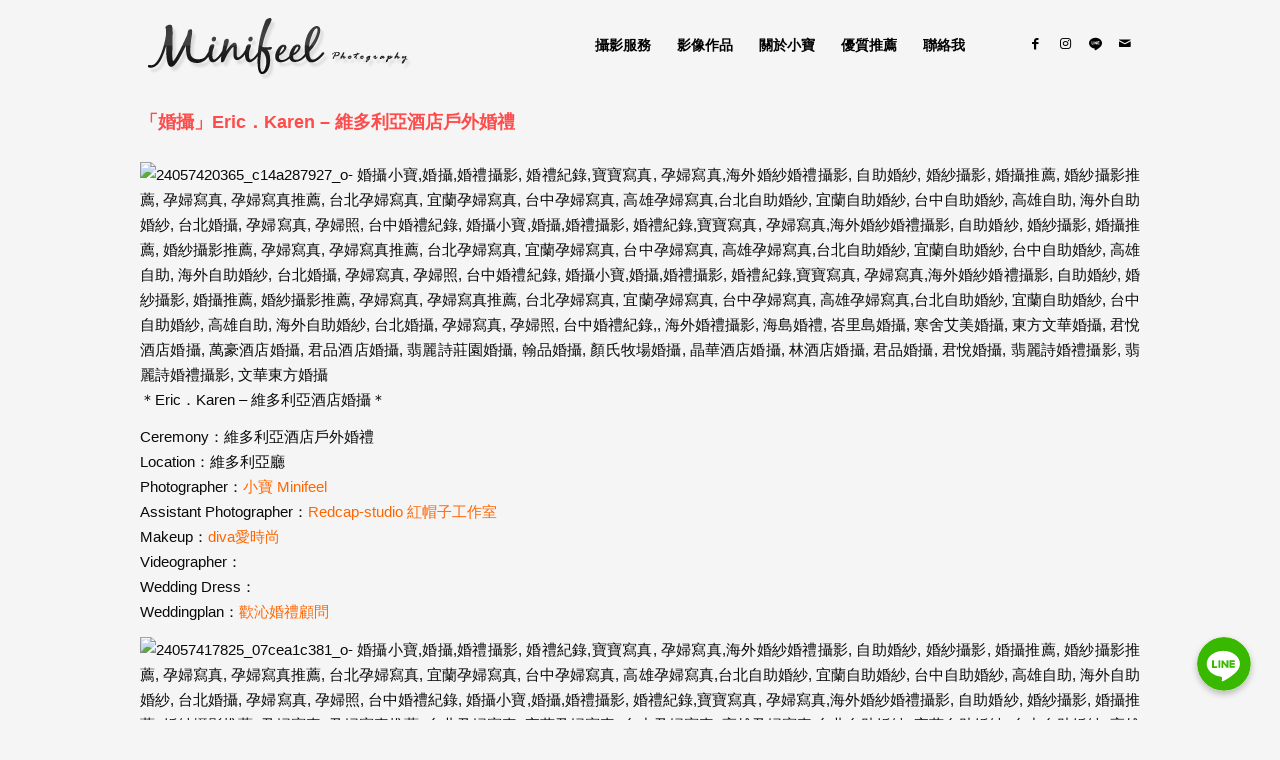

--- FILE ---
content_type: text/html; charset=UTF-8
request_url: https://minifeel.tw/weddingday-karen/
body_size: 27997
content:
<!DOCTYPE html>
<html lang="zh-TW"
prefix="og: https://ogp.me/ns#"  class="html_boxed responsive av-preloader-disabled av-custom-lightbox  html_header_top html_logo_left html_main_nav_header html_menu_right html_slim html_header_sticky_disabled html_header_shrinking_disabled html_mobile_menu_tablet html_header_searchicon_disabled html_content_align_center html_header_unstick_top_disabled html_header_stretch_disabled html_minimal_header html_av-overlay-side html_av-overlay-side-classic html_av-submenu-noclone html_entry_id_4120 av-cookies-no-cookie-consent av-no-preview html_text_menu_active ">
<head>
<meta charset="UTF-8" />
<div style="display: block; overflow: hidden; width: 0; height: 0;"><h1><a href="https://www.leeimage.com.tw/">婚攝小寶 - 婚禮攝影｜自助婚紗｜婚禮攝影｜婚攝推薦｜孕婦寫真</a></h1><h2>婚攝小寶提供優質的婚攝、婚禮攝影、婚禮紀錄、自助婚紗、海外婚紗婚攝等服務。豐富的婚攝經驗，每場婚禮，都是每個新娘心中最難忘的一個回憶，也許這些回憶會隨著年紀慢慢的消逝，但是希望藉由這些婚攝照片，能夠像是當天故事般的感動著新人。 我們提供最完整的海外婚紗、自助婚紗、婚禮攝影、孕婦寫真服務，最多的婚攝作品讓你選擇。</h2></div>
<!-- mobile setting -->
<meta name="viewport" content="width=device-width, initial-scale=1">
<!-- Scripts/CSS and wp_head hook -->
<title>維多利亞,維多利亞婚攝,維多利亞婚宴,維多利亞酒店,diva愛時尚,新祕DIVA,婚攝,維多利亞戶外婚禮 | 婚攝小寶 - 婚禮攝影 | 婚紗攝影 | 孕婦寫真 | 海外婚紗| 婚攝推薦</title>
<!-- All In One SEO Pack 3.7.1ob_start_detected [-1,-1] -->
<meta name="description"  content="維多利亞,維多利亞婚攝,維多利亞婚宴,維多利亞酒店,diva愛時尚,新祕DIVA,婚攝,維多利亞戶外婚禮" />
<meta name="keywords"  content="diva愛時尚,婚攝,新祕diva,維多利亞,維多利亞婚宴,維多利亞婚攝,維多利亞戶外婚禮,維多利亞酒店" />
<script type="application/ld+json" class="aioseop-schema">{"@context":"https://schema.org","@graph":[{"@type":["Person","Organization"],"@id":"https://minifeel.tw/#person","url":"https://minifeel.tw/","name":"minifeel","sameAs":[],"image":{"@type":"ImageObject","@id":"https://minifeel.tw/#personlogo","url":"https://secure.gravatar.com/avatar/335ff7f810bc3d6539b2efa40410f284?s=96&d=mm&r=g","width":96,"height":96,"caption":"minifeel"},"logo":{"@id":"https://minifeel.tw/#personlogo"}},{"@type":"WebSite","@id":"https://minifeel.tw/#website","url":"https://minifeel.tw/","name":"婚攝小寶 - 婚禮攝影 | 婚紗攝影 | 孕婦寫真 | 海外婚紗| 婚攝推薦","publisher":{"@id":"https://minifeel.tw/#person"}},{"@type":"WebPage","@id":"https://minifeel.tw/weddingday-karen/#webpage","url":"https://minifeel.tw/weddingday-karen/","inLanguage":"zh-TW","name":"「婚攝」Eric．Karen – 維多利亞酒店戶外婚禮","isPartOf":{"@id":"https://minifeel.tw/#website"},"breadcrumb":{"@id":"https://minifeel.tw/weddingday-karen/#breadcrumblist"},"description":"維多利亞,維多利亞婚攝,維多利亞婚宴,維多利亞酒店,diva愛時尚,新祕DIVA,婚攝,維多利亞戶外婚禮","image":{"@type":"ImageObject","@id":"https://minifeel.tw/weddingday-karen/#primaryimage","url":"https://minifeel.tw/wp-content/uploads/2015/12/維多利亞維多利亞婚攝維多利亞婚宴維多利亞酒店diva愛時尚新祕DIVA婚攝維多利亞戶外婚禮MSC_0070.jpg","width":800,"height":532},"primaryImageOfPage":{"@id":"https://minifeel.tw/weddingday-karen/#primaryimage"},"datePublished":"2015-12-30T04:01:08+08:00","dateModified":"2018-08-31T06:54:11+08:00"},{"@type":"Article","@id":"https://minifeel.tw/weddingday-karen/#article","isPartOf":{"@id":"https://minifeel.tw/weddingday-karen/#webpage"},"author":{"@id":"https://minifeel.tw/author/minifeel/#author"},"headline":"「婚攝」Eric．Karen – 維多利亞酒店戶外婚禮","datePublished":"2015-12-30T04:01:08+08:00","dateModified":"2018-08-31T06:54:11+08:00","commentCount":0,"mainEntityOfPage":{"@id":"https://minifeel.tw/weddingday-karen/#webpage"},"publisher":{"@id":"https://minifeel.tw/#person"},"articleSection":"Wedding Day 婚禮紀錄, 影像作品, diva愛時尚, 婚攝, 新祕DIVA, 維多利亞, 維多利亞婚宴, 維多利亞婚攝, 維多利亞戶外婚禮, 維多利亞酒店","image":{"@type":"ImageObject","@id":"https://minifeel.tw/weddingday-karen/#primaryimage","url":"https://minifeel.tw/wp-content/uploads/2015/12/維多利亞維多利亞婚攝維多利亞婚宴維多利亞酒店diva愛時尚新祕DIVA婚攝維多利亞戶外婚禮MSC_0070.jpg","width":800,"height":532}},{"@type":"Person","@id":"https://minifeel.tw/author/minifeel/#author","name":"minifeel","sameAs":[],"image":{"@type":"ImageObject","@id":"https://minifeel.tw/#personlogo","url":"https://secure.gravatar.com/avatar/335ff7f810bc3d6539b2efa40410f284?s=96&d=mm&r=g","width":96,"height":96,"caption":"minifeel"}},{"@type":"BreadcrumbList","@id":"https://minifeel.tw/weddingday-karen/#breadcrumblist","itemListElement":[{"@type":"ListItem","position":1,"item":{"@type":"WebPage","@id":"https://minifeel.tw/","url":"https://minifeel.tw/","name":"婚攝小寶 - 婚禮攝影 | 婚紗攝影 | 孕婦寫真 | 海外婚紗攝影 | 婚攝推薦 "}},{"@type":"ListItem","position":2,"item":{"@type":"WebPage","@id":"https://minifeel.tw/weddingday-karen/","url":"https://minifeel.tw/weddingday-karen/","name":"「婚攝」Eric．Karen – 維多利亞酒店戶外婚禮"}}]}]}</script>
<link rel="canonical" href="https://minifeel.tw/weddingday-karen/" />
<meta property="og:type" content="article" />
<meta property="og:title" content="維多利亞,維多利亞婚攝,維多利亞婚宴,維多利亞酒店,diva愛時尚,新祕DIVA,婚攝,維多利亞戶外婚禮 | 婚攝小寶 - 婚禮攝影 | 婚紗攝影 | 孕婦寫真 | 海外婚紗| 婚攝推薦" />
<meta property="og:description" content="維多利亞,維多利亞婚攝,維多利亞婚宴,維多利亞酒店,diva愛時尚,新祕DIVA,婚攝,維多利亞戶外婚禮" />
<meta property="og:url" content="https://minifeel.tw/weddingday-karen/" />
<meta property="og:site_name" content="婚攝小寶 - 婚禮攝影 | 婚紗攝影 | 孕婦寫真 | 海外婚紗攝影 | 婚攝推薦 " />
<meta property="og:image" content="https://minifeel.tw/wp-content/uploads/2015/12/維多利亞維多利亞婚攝維多利亞婚宴維多利亞酒店diva愛時尚新祕DIVA婚攝維多利亞戶外婚禮MSC_0070.jpg" />
<meta property="article:published_time" content="2015-12-30T04:01:08Z" />
<meta property="article:modified_time" content="2018-08-31T06:54:11Z" />
<meta property="og:image:secure_url" content="https://minifeel.tw/wp-content/uploads/2015/12/維多利亞維多利亞婚攝維多利亞婚宴維多利亞酒店diva愛時尚新祕DIVA婚攝維多利亞戶外婚禮MSC_0070.jpg" />
<meta name="twitter:card" content="summary" />
<meta name="twitter:title" content="維多利亞,維多利亞婚攝,維多利亞婚宴,維多利亞酒店,diva愛時尚,新祕DIVA,婚攝,維多利亞戶外婚禮 | 婚攝小寶 - 婚禮攝影 | 婚紗攝影 | 孕婦寫真 | 海外婚紗| 婚攝推薦" />
<meta name="twitter:description" content="維多利亞,維多利亞婚攝,維多利亞婚宴,維多利亞酒店,diva愛時尚,新祕DIVA,婚攝,維多利亞戶外婚禮" />
<meta name="twitter:image" content="https://minifeel.tw/wp-content/uploads/2015/12/維多利亞維多利亞婚攝維多利亞婚宴維多利亞酒店diva愛時尚新祕DIVA婚攝維多利亞戶外婚禮MSC_0070.jpg" />
<script type="text/javascript" >
window.ga=window.ga||function(){(ga.q=ga.q||[]).push(arguments)};ga.l=+new Date;
ga('create', 'UA-45331619-1', { 'cookieDomain': 'minifeel.tw' } );
// Plugins
ga('require', 'ec');ga('require', 'linkid', 'linkid.js');
ga('send', 'pageview');
</script>
<script async src="https://www.google-analytics.com/analytics.js"></script>
<!-- All In One SEO Pack -->
<link rel="alternate" type="application/rss+xml" title="訂閱《婚攝小寶 - 婚禮攝影 | 婚紗攝影 | 孕婦寫真 | 海外婚紗| 婚攝推薦》&raquo; 資訊提供" href="https://minifeel.tw/feed/" />
<link rel="alternate" type="application/rss+xml" title="訂閱《婚攝小寶 - 婚禮攝影 | 婚紗攝影 | 孕婦寫真 | 海外婚紗| 婚攝推薦》&raquo; 留言的資訊提供" href="https://minifeel.tw/comments/feed/" />
<link rel="alternate" type="application/rss+xml" title="訂閱《婚攝小寶 - 婚禮攝影 | 婚紗攝影 | 孕婦寫真 | 海外婚紗| 婚攝推薦 》&raquo;〈「婚攝」Eric．Karen – 維多利亞酒店戶外婚禮〉留言的資訊提供" href="https://minifeel.tw/weddingday-karen/feed/" />
<!-- google webfont font replacement -->
<script type='text/javascript'>
(function() {
/*	check if webfonts are disabled by user setting via cookie - or user must opt in.	*/
var html = document.getElementsByTagName('html')[0];
var cookie_check = html.className.indexOf('av-cookies-needs-opt-in') >= 0 || html.className.indexOf('av-cookies-can-opt-out') >= 0;
var allow_continue = true;
var silent_accept_cookie = html.className.indexOf('av-cookies-user-silent-accept') >= 0;
if( cookie_check && ! silent_accept_cookie )
{
if( ! document.cookie.match(/aviaCookieConsent/) || html.className.indexOf('av-cookies-session-refused') >= 0 )
{
allow_continue = false;
}
else
{
if( ! document.cookie.match(/aviaPrivacyRefuseCookiesHideBar/) )
{
allow_continue = false;
}
else if( ! document.cookie.match(/aviaPrivacyEssentialCookiesEnabled/) )
{
allow_continue = false;
}
else if( document.cookie.match(/aviaPrivacyGoogleWebfontsDisabled/) )
{
allow_continue = false;
}
}
}
if( allow_continue )
{
var f = document.createElement('link');
f.type 	= 'text/css';
f.rel 	= 'stylesheet';
f.href 	= '//fonts.googleapis.com/css?family=Microsoft+JhengHei';
f.id 	= 'avia-google-webfont';
document.getElementsByTagName('head')[0].appendChild(f);
}
})();
</script>
<link rel='stylesheet' id='avia-grid-css'  href='//minifeel.tw/wp-content/cache/wpfc-minified/87ztz85y/8142t.css' type='text/css' media='all' />
<link rel='stylesheet' id='avia-base-css'  href='//minifeel.tw/wp-content/cache/wpfc-minified/lnsed4go/8142t.css' type='text/css' media='all' />
<link rel='stylesheet' id='avia-layout-css'  href='//minifeel.tw/wp-content/cache/wpfc-minified/f2ugzx0b/8142t.css' type='text/css' media='all' />
<link rel='stylesheet' id='avia-module-blog-css'  href='//minifeel.tw/wp-content/cache/wpfc-minified/1cys8fpg/8142t.css' type='text/css' media='all' />
<link rel='stylesheet' id='avia-module-postslider-css'  href='//minifeel.tw/wp-content/cache/wpfc-minified/qut5hefv/8142t.css' type='text/css' media='all' />
<link rel='stylesheet' id='avia-module-button-css'  href='//minifeel.tw/wp-content/cache/wpfc-minified/kctx72h8/8142t.css' type='text/css' media='all' />
<link rel='stylesheet' id='avia-module-button-fullwidth-css'  href='//minifeel.tw/wp-content/cache/wpfc-minified/llfkzh6s/8142t.css' type='text/css' media='all' />
<link rel='stylesheet' id='avia-module-catalogue-css'  href='//minifeel.tw/wp-content/cache/wpfc-minified/eh27m1d5/8142t.css' type='text/css' media='all' />
<link rel='stylesheet' id='avia-module-comments-css'  href='//minifeel.tw/wp-content/cache/wpfc-minified/jyrxphtp/8142t.css' type='text/css' media='all' />
<link rel='stylesheet' id='avia-module-gallery-css'  href='//minifeel.tw/wp-content/cache/wpfc-minified/l9a7xyw7/8142t.css' type='text/css' media='all' />
<link rel='stylesheet' id='avia-module-gridrow-css'  href='//minifeel.tw/wp-content/cache/wpfc-minified/kz4d1ohm/8142t.css' type='text/css' media='all' />
<link rel='stylesheet' id='avia-module-heading-css'  href='//minifeel.tw/wp-content/cache/wpfc-minified/95k53jhw/8142t.css' type='text/css' media='all' />
<link rel='stylesheet' id='avia-module-hr-css'  href='//minifeel.tw/wp-content/cache/wpfc-minified/fopp0nax/8142t.css' type='text/css' media='all' />
<link rel='stylesheet' id='avia-module-icon-css'  href='//minifeel.tw/wp-content/cache/wpfc-minified/ldyxfj9o/8142t.css' type='text/css' media='all' />
<link rel='stylesheet' id='avia-module-iconlist-css'  href='//minifeel.tw/wp-content/cache/wpfc-minified/qu6m8zkz/8142t.css' type='text/css' media='all' />
<link rel='stylesheet' id='avia-module-image-css'  href='//minifeel.tw/wp-content/cache/wpfc-minified/kkzcup88/8142t.css' type='text/css' media='all' />
<link rel='stylesheet' id='avia-module-slideshow-css'  href='//minifeel.tw/wp-content/cache/wpfc-minified/1gdinrn6/8142s.css' type='text/css' media='all' />
<link rel='stylesheet' id='avia-module-social-css'  href='//minifeel.tw/wp-content/cache/wpfc-minified/2qut7nfy/8142s.css' type='text/css' media='all' />
<link rel='stylesheet' id='avia-module-tabs-css'  href='//minifeel.tw/wp-content/cache/wpfc-minified/dr8r7y2e/8142s.css' type='text/css' media='all' />
<link rel='stylesheet' id='avia-module-video-css'  href='//minifeel.tw/wp-content/cache/wpfc-minified/d7a2fp20/8142s.css' type='text/css' media='all' />
<link rel='stylesheet' id='chaty-front-css-css'  href='//minifeel.tw/wp-content/cache/wpfc-minified/djyeafm/8142s.css' type='text/css' media='all' />
<style id='chaty-front-css-inline-css' type='text/css'>
#wechat-qr-code{right: {104}px; left:auto;}
.chaty-widget-is a{display: block; margin:0; padding:0;border-radius: 50%;-webkit-border-radius: 50%;-moz-border-radius: 50%; }
.chaty-widget-is svg{margin:0; padding:0;}
.chaty-main-widget { display: none; }
.chaty-in-desktop .chaty-main-widget.is-in-desktop { display: block; }
.chaty-in-mobile .chaty-main-widget.is-in-mobile { display: block; }
.chaty-widget.hide-widget { display: none !important; }
.chaty-widget, .chaty-widget .get, .chaty-widget .get a { width: 62px }
.facustom-icon { width: 54px; line-height: 54px; height: 54px; font-size: 27px; }
.chaty-widget-is a { width: 54px; height: 54px; }
.facustom-icon.chaty-btn-line {background-color: #38B900}
.chaty-line .color-element {fill: #38B900; background: #38B900}
/*.chaty-widget-i-title.hide-it { display: none !important; }*/
body div.chaty-widget.hide-widget { display: none !important; }
.i-trigger .chaty-widget-i-title, .chaty-widget-i .chaty-widget-i-title {color:#333333 !important; background:#ffffff !important;}.i-trigger .chaty-widget-i-title p, .chaty-widget-i.chaty-main-widget .chaty-widget-i-title p {color:#333333 !important; background:#ffffff !important;}.i-trigger .chaty-widget-i:not(.no-tooltip):before, .chaty-widget-i.chaty-main-widget:before { border-color: transparent transparent transparent #ffffff !important;}.chaty-widget.chaty-widget-is-right .i-trigger .i-trigger-open.chaty-widget-i:before, .chaty-widget.chaty-widget-is-right .chaty-widget-i:before { border-color: transparent #ffffff transparent transparent !important;}.chaty-widget.chaty-widget-is-right .i-trigger .chaty-widget-i:before, .chaty-widget.chaty-widget-is-right .chaty-widget-i:before {border-color: transparent #ffffff transparent transparent !important; }
</style>
<link rel='stylesheet' id='sbi_styles-css'  href='//minifeel.tw/wp-content/cache/wpfc-minified/m8zi23ah/8142s.css' type='text/css' media='all' />
<link rel='stylesheet' id='wp-block-library-css'  href='//minifeel.tw/wp-content/cache/wpfc-minified/76z94sdw/8142s.css' type='text/css' media='all' />
<style id='wp-block-library-inline-css' type='text/css'>
.has-text-align-justify{text-align:justify;}
</style>
<link rel='stylesheet' id='contact-form-7-css'  href='//minifeel.tw/wp-content/cache/wpfc-minified/785hga3d/8142s.css' type='text/css' media='all' />
<link rel='stylesheet' id='avia-scs-css'  href='//minifeel.tw/wp-content/cache/wpfc-minified/g3sz81wd/8142s.css' type='text/css' media='all' />
<link rel='stylesheet' id='avia-widget-css-css'  href='//minifeel.tw/wp-content/cache/wpfc-minified/obr8vfu/8142s.css' type='text/css' media='screen' />
<link rel='stylesheet' id='avia-dynamic-css'  href='//minifeel.tw/wp-content/cache/wpfc-minified/7ik06pad/8142s.css' type='text/css' media='all' />
<link rel='stylesheet' id='avia-custom-css'  href='//minifeel.tw/wp-content/cache/wpfc-minified/fp3bsuip/8142s.css' type='text/css' media='all' />
<link rel='stylesheet' id='jetpack_css-css'  href='//minifeel.tw/wp-content/cache/wpfc-minified/1fe9p96o/8142s.css' type='text/css' media='all' />
<script type='text/javascript' src='//minifeel.tw/wp-content/cache/wpfc-minified/dh8vug9p/81435.js' id='jquery-core-js'></script>
<script type='text/javascript' src='//minifeel.tw/wp-content/cache/wpfc-minified/mcojfjt1/81434.js' id='jquery-migrate-js'></script>
<script type='text/javascript' id='chaty-front-end-js-extra'>
/* <![CDATA[ */
var chaty_settings = {"object_settings":{"isPRO":0,"pending_messages":"off","cht_cta_bg_color":"#ffffff","cht_cta_text_color":"#333333","click_setting":"click","number_of_messages":"1","number_color":"#ffffff","number_bg_color":"#dd0000","position":"right","social":[{"val":"https:\/\/lin.ee\/aJWmvBH","default_icon":"<svg class=\"ico_d \" width=\"39\" height=\"39\" viewBox=\"0 0 39 39\" fill=\"none\" xmlns=\"http:\/\/www.w3.org\/2000\/svg\" style=\"transform: rotate(0deg);\"><circle class=\"color-element\" cx=\"19.4395\" cy=\"19.4395\" r=\"19.4395\" fill=\"#38B900\"><\/circle><path d=\"M24 9.36561C24 4.19474 18.6178 0 12 0C5.38215 0 0 4.19474 0 9.36561C0 13.9825 4.25629 17.8606 10.0229 18.5993C10.4073 18.6785 10.9565 18.8368 11.0664 19.1797C11.1762 19.4699 11.1487 19.9184 11.0938 20.235C11.0938 20.235 10.9565 21.0528 10.9291 21.2111C10.8741 21.5013 10.6819 22.3456 11.9725 21.8443C13.2632 21.3167 18.8924 17.9398 21.3913 15.1433C23.1487 13.2702 24 11.4234 24 9.36561Z\" transform=\"translate(7 10)\" fill=\"white\"><\/path><path d=\"M1.0984 0H0.24714C0.10984 0 -2.09503e-07 0.105528 -2.09503e-07 0.211056V5.22364C-2.09503e-07 5.35555 0.10984 5.43469 0.24714 5.43469H1.0984C1.2357 5.43469 1.34554 5.32917 1.34554 5.22364V0.211056C1.34554 0.105528 1.2357 0 1.0984 0Z\" transform=\"translate(15.4577 16.8593)\" fill=\"#38B900\" class=\"color-element\"><\/path><path d=\"M4.66819 0H3.81693C3.67963 0 3.56979 0.105528 3.56979 0.211056V3.19222L1.18078 0.0791458C1.18078 0.0791458 1.18078 0.0527642 1.15332 0.0527642C1.15332 0.0527642 1.15332 0.0527641 1.12586 0.0263821C1.12586 0.0263821 1.12586 0.0263821 1.0984 0.0263821H0.247139C0.10984 0.0263821 4.19006e-07 0.13191 4.19006e-07 0.237438V5.25002C4.19006e-07 5.38193 0.10984 5.46108 0.247139 5.46108H1.0984C1.2357 5.46108 1.34554 5.35555 1.34554 5.25002V2.26885L3.73455 5.38193C3.76201 5.40831 3.76201 5.43469 3.78947 5.43469C3.78947 5.43469 3.78947 5.43469 3.81693 5.43469C3.81693 5.43469 3.81693 5.43469 3.84439 5.43469C3.87185 5.43469 3.87185 5.43469 3.89931 5.43469H4.75057C4.88787 5.43469 4.99771 5.32917 4.99771 5.22364V0.211056C4.91533 0.105528 4.80549 0 4.66819 0Z\" transform=\"translate(17.6819 16.8593)\" fill=\"#38B900\" class=\"color-element\"><\/path><path d=\"M3.62471 4.22112H1.34554V0.237438C1.34554 0.105528 1.2357 0 1.0984 0H0.24714C0.10984 0 -5.23757e-08 0.105528 -5.23757e-08 0.237438V5.25002C-5.23757e-08 5.30278 0.0274599 5.35555 0.0549198 5.40831C0.10984 5.43469 0.16476 5.46108 0.21968 5.46108H3.56979C3.70709 5.46108 3.78947 5.35555 3.78947 5.22364V4.4058C3.87185 4.32665 3.76201 4.22112 3.62471 4.22112Z\" transform=\"translate(10.8993 16.8593)\" fill=\"#38B900\" class=\"color-element\"><\/path><path d=\"M3.56979 1.29272C3.70709 1.29272 3.78947 1.18719 3.78947 1.05528V0.237438C3.78947 0.105528 3.67963 -1.00639e-07 3.56979 -1.00639e-07H0.219679C0.164759 -1.00639e-07 0.10984 0.0263821 0.0549199 0.0527641C0.02746 0.105528 -2.09503e-07 0.158292 -2.09503e-07 0.211056V5.22364C-2.09503e-07 5.2764 0.02746 5.32917 0.0549199 5.38193C0.10984 5.40831 0.164759 5.43469 0.219679 5.43469H3.56979C3.70709 5.43469 3.78947 5.32917 3.78947 5.19726V4.37941C3.78947 4.2475 3.67963 4.14198 3.56979 4.14198H1.29062V3.29775H3.56979C3.70709 3.29775 3.78947 3.19222 3.78947 3.06031V2.24247C3.78947 2.11056 3.67963 2.00503 3.56979 2.00503H1.29062V1.16081H3.56979V1.29272Z\" transform=\"translate(23.421 16.8329)\" fill=\"#38B900\" class=\"color-element\"><\/path><\/svg>","bg_color":"#38B900","rbg_color":"56,185,0","title":"Line","img_url":"","social_channel":"line","channel_type":"line","href_url":"https:\/\/lin.ee\/aJWmvBH","desktop_target":"_blank","mobile_target":"_blank","qr_code_image":"","channel":"Line","is_mobile":1,"is_desktop":1,"mobile_url":"https:\/\/lin.ee\/aJWmvBH","on_click":"","has_font":0,"popup_html":"","has_custom_popup":0,"is_default_open":0}],"pos_side":"right","bot":"25","side":"25","device":"desktop_active mobile_active","color":"#FF6060","rgb_color":"255,96,96","widget_size":"54","widget_type":"chat-bubble","widget_img":"","cta":"","active":"true","close_text":"","analytics":0,"save_user_clicks":0,"close_img":"","is_mobile":0,"ajax_url":"https:\/\/minifeel.tw\/wp-admin\/admin-ajax.php","animation_class":"","time_trigger":"yes","trigger_time":"0","exit_intent":"no","on_page_scroll":"no","page_scroll":"0","gmt":"","display_conditions":0,"display_rules":[],"display_state":"click","has_close_button":"yes","mode":"vertical"},"ajax_url":"https:\/\/minifeel.tw\/wp-admin\/admin-ajax.php"};
/* ]]> */
</script>
<script type='text/javascript' src='//minifeel.tw/wp-content/cache/wpfc-minified/2q9lp8nl/81434.js' id='chaty-front-end-js'></script>
<script type='text/javascript' id='wk-tag-manager-script-js-after'>
function shouldTrack(){
var trackLoggedIn = true;
var loggedIn = false;
if(!loggedIn){
return true;
} else if( trackLoggedIn ) {
return true;
}
return false;
}
function hasWKGoogleAnalyticsCookie() {
return (new RegExp('wp_wk_ga_untrack_' + document.location.hostname)).test(document.cookie);
}
if (!hasWKGoogleAnalyticsCookie() && shouldTrack()) {
//Google Tag Manager
(function (w, d, s, l, i) {
w[l] = w[l] || [];
w[l].push({
'gtm.start':
new Date().getTime(), event: 'gtm.js'
});
var f = d.getElementsByTagName(s)[0],
j = d.createElement(s), dl = l != 'dataLayer' ? '&l=' + l : '';
j.async = true;
j.src =
'//www.googletagmanager.com/gtm.js?id=' + i + dl;
f.parentNode.insertBefore(j, f);
})(window, document, 'script', 'dataLayer', 'GTM-K9NXPMZ');
}
</script>
<script type='text/javascript' src='//minifeel.tw/wp-content/cache/wpfc-minified/2ylyuww1/81434.js' id='avia-compat-js'></script>
<link rel="https://api.w.org/" href="https://minifeel.tw/wp-json/" /><link rel="alternate" type="application/json" href="https://minifeel.tw/wp-json/wp/v2/posts/4120" /><link rel="EditURI" type="application/rsd+xml" title="RSD" href="https://minifeel.tw/xmlrpc.php?rsd" />
<link rel="wlwmanifest" type="application/wlwmanifest+xml" href="https://minifeel.tw/wp-includes/wlwmanifest.xml" /> 
<meta name="generator" content="WordPress 5.6.16" />
<link rel='shortlink' href='https://minifeel.tw/?p=4120' />
<link rel="alternate" type="application/json+oembed" href="https://minifeel.tw/wp-json/oembed/1.0/embed?url=https%3A%2F%2Fminifeel.tw%2Fweddingday-karen%2F" />
<link rel="alternate" type="text/xml+oembed" href="https://minifeel.tw/wp-json/oembed/1.0/embed?url=https%3A%2F%2Fminifeel.tw%2Fweddingday-karen%2F&#038;format=xml" />
<style type='text/css'>img#wpstats{display:none}</style><link rel="profile" href="https://gmpg.org/xfn/11" />
<link rel="alternate" type="application/rss+xml" title="婚攝小寶 - 婚禮攝影 | 婚紗攝影 | 孕婦寫真 | 海外婚紗| 婚攝推薦 RSS2 Feed" href="https://minifeel.tw/feed/" />
<link rel="pingback" href="https://minifeel.tw/xmlrpc.php" />
<!--[if lt IE 9]><script src="//minifeel.tw/wp-content/cache/wpfc-minified/sywc1fa/81434.js"></script><![endif]-->
<link rel="icon" href="https://minifeel.tw/wp-content/uploads/favicon.png" type="image/png">
<link rel="icon" href="https://minifeel.tw/wp-content/uploads/icon.png" sizes="32x32" />
<link rel="icon" href="https://minifeel.tw/wp-content/uploads/icon.png" sizes="192x192" />
<link rel="apple-touch-icon" href="https://minifeel.tw/wp-content/uploads/icon.png" />
<meta name="msapplication-TileImage" content="https://minifeel.tw/wp-content/uploads/icon.png" />
<style type='text/css'>
@font-face {font-family: 'entypo-fontello'; font-weight: normal; font-style: normal; font-display: auto;
src: url('https://minifeel.tw/wp-content/themes/enfold474ok/config-templatebuilder/avia-template-builder/assets/fonts/entypo-fontello.eot');
src: url('https://minifeel.tw/wp-content/themes/enfold474ok/config-templatebuilder/avia-template-builder/assets/fonts/entypo-fontello.eot?#iefix') format('embedded-opentype'), 
url('https://minifeel.tw/wp-content/themes/enfold474ok/config-templatebuilder/avia-template-builder/assets/fonts/entypo-fontello.woff') format('woff'),
url('https://minifeel.tw/wp-content/themes/enfold474ok/config-templatebuilder/avia-template-builder/assets/fonts/entypo-fontello.woff2') format('woff2'),
url('https://minifeel.tw/wp-content/themes/enfold474ok/config-templatebuilder/avia-template-builder/assets/fonts/entypo-fontello.ttf') format('truetype'), 
url('https://minifeel.tw/wp-content/themes/enfold474ok/config-templatebuilder/avia-template-builder/assets/fonts/entypo-fontello.svg#entypo-fontello') format('svg');
} #top .avia-font-entypo-fontello, body .avia-font-entypo-fontello, html body [data-av_iconfont='entypo-fontello']:before{ font-family: 'entypo-fontello'; }
@font-face {font-family: 'fontello'; font-weight: normal; font-style: normal; font-display: auto;
src: url('https://minifeel.tw/wp-content/uploads/avia_fonts/fontello/fontello.eot');
src: url('https://minifeel.tw/wp-content/uploads/avia_fonts/fontello/fontello.eot?#iefix') format('embedded-opentype'), 
url('https://minifeel.tw/wp-content/uploads/avia_fonts/fontello/fontello.woff') format('woff'),
url('https://minifeel.tw/wp-content/uploads/avia_fonts/fontello/fontello.woff2') format('woff2'),
url('https://minifeel.tw/wp-content/uploads/avia_fonts/fontello/fontello.ttf') format('truetype'), 
url('https://minifeel.tw/wp-content/uploads/avia_fonts/fontello/fontello.svg#fontello') format('svg');
} #top .avia-font-fontello, body .avia-font-fontello, html body [data-av_iconfont='fontello']:before{ font-family: 'fontello'; }
</style>
<!--
Debugging Info for Theme support: 
Theme: Enfold
Version: 4.7.4
Installed: enfold474ok
AviaFramework Version: 5.0
AviaBuilder Version: 4.7.1.1
aviaElementManager Version: 1.0.1
ML:256-PU:26-PLA:22
WP:5.6.16
Compress: CSS:disabled - JS:disabled
Updates: disabled
PLAu:19
-->
</head>
<body data-rsssl=1 id="top" class="post-template-default single single-post postid-4120 single-format-standard  rtl_columns boxed microsoft_jhenghei" itemscope="itemscope" itemtype="https://schema.org/WebPage" >
<div id='wrap_all'>
<header id='header' class='all_colors header_color light_bg_color  av_header_top av_logo_left av_main_nav_header av_menu_right av_slim av_header_sticky_disabled av_header_shrinking_disabled av_header_stretch_disabled av_mobile_menu_tablet av_header_searchicon_disabled av_header_unstick_top_disabled av_minimal_header av_bottom_nav_disabled  av_header_border_disabled'  role="banner" itemscope="itemscope" itemtype="https://schema.org/WPHeader" >
<div  id='header_main' class='container_wrap container_wrap_logo'>
<div class='container av-logo-container'><div class='inner-container'><span class='logo'><a href='https://minifeel.tw/'><img height='100' width='300' src='https://minifeel.tw/wp-content/uploads/2013/10/Blog_S.png' alt='婚攝小寶 - 婚禮攝影 | 婚紗攝影 | 孕婦寫真 | 海外婚紗| 婚攝推薦' title='' /></a></span><nav class='main_menu' data-selectname='Select a page'  role="navigation" itemscope="itemscope" itemtype="https://schema.org/SiteNavigationElement" ><div class="avia-menu av-main-nav-wrap av_menu_icon_beside"><ul id="avia-menu" class="menu av-main-nav"><li id="menu-item-9830" class="menu-item menu-item-type-custom menu-item-object-custom menu-item-has-children menu-item-top-level menu-item-top-level-1"><a href="#" itemprop="url"><span class="avia-bullet"></span><span class="avia-menu-text">攝影服務</span><span class="avia-menu-fx"><span class="avia-arrow-wrap"><span class="avia-arrow"></span></span></span></a>
<ul class="sub-menu">
<li id="menu-item-9831" class="menu-item menu-item-type-post_type menu-item-object-page"><a href="https://minifeel.tw/services/2020-oversea/" itemprop="url"><span class="avia-bullet"></span><span class="avia-menu-text">2020 海外婚紗行程</span></a></li>
<li id="menu-item-9833" class="menu-item menu-item-type-post_type menu-item-object-page"><a href="https://minifeel.tw/services/weddingday/" itemprop="url"><span class="avia-bullet"></span><span class="avia-menu-text">婚禮記錄</span></a></li>
<li id="menu-item-9834" class="menu-item menu-item-type-post_type menu-item-object-page"><a href="https://minifeel.tw/services/pre-wedding/" itemprop="url"><span class="avia-bullet"></span><span class="avia-menu-text">自助婚紗</span></a></li>
<li id="menu-item-9836" class="menu-item menu-item-type-post_type menu-item-object-page"><a href="https://minifeel.tw/services/pregnancy/" itemprop="url"><span class="avia-bullet"></span><span class="avia-menu-text">孕婦寫真</span></a></li>
<li id="menu-item-9832" class="menu-item menu-item-type-post_type menu-item-object-page"><a href="https://minifeel.tw/services/baby/" itemprop="url"><span class="avia-bullet"></span><span class="avia-menu-text">親子 / 全家福 / 抓周寫真</span></a></li>
<li id="menu-item-9835" class="menu-item menu-item-type-post_type menu-item-object-page"><a href="https://minifeel.tw/services/order/" itemprop="url"><span class="avia-bullet"></span><span class="avia-menu-text">預約檔期</span></a></li>
</ul>
</li>
<li id="menu-item-10002" class="menu-item menu-item-type-custom menu-item-object-custom menu-item-has-children menu-item-top-level menu-item-top-level-2"><a href="#" itemprop="url"><span class="avia-bullet"></span><span class="avia-menu-text">影像作品</span><span class="avia-menu-fx"><span class="avia-arrow-wrap"><span class="avia-arrow"></span></span></span></a>
<ul class="sub-menu">
<li id="menu-item-9937" class="menu-item menu-item-type-post_type menu-item-object-page"><a href="https://minifeel.tw/portfolio/weddingday/" itemprop="url"><span class="avia-bullet"></span><span class="avia-menu-text">WeddingDay 婚禮紀錄</span></a></li>
<li id="menu-item-9936" class="menu-item menu-item-type-post_type menu-item-object-page"><a href="https://minifeel.tw/portfolio/prewedding/" itemprop="url"><span class="avia-bullet"></span><span class="avia-menu-text">PreWedding 自助婚紗</span></a></li>
<li id="menu-item-9935" class="menu-item menu-item-type-post_type menu-item-object-page"><a href="https://minifeel.tw/portfolio/oversea/" itemprop="url"><span class="avia-bullet"></span><span class="avia-menu-text">Oversea 海外婚紗婚禮</span></a></li>
<li id="menu-item-9934" class="menu-item menu-item-type-post_type menu-item-object-page"><a href="https://minifeel.tw/portfolio/species/" itemprop="url"><span class="avia-bullet"></span><span class="avia-menu-text">Species 婚禮主題攝影</span></a></li>
<li id="menu-item-9933" class="menu-item menu-item-type-post_type menu-item-object-page"><a href="https://minifeel.tw/portfolio/pregnancy/" itemprop="url"><span class="avia-bullet"></span><span class="avia-menu-text">Pregnancy 孕婦寫真</span></a></li>
<li id="menu-item-9932" class="menu-item menu-item-type-post_type menu-item-object-page"><a href="https://minifeel.tw/portfolio/baby/" itemprop="url"><span class="avia-bullet"></span><span class="avia-menu-text">Baby 寶寶寫真</span></a></li>
<li id="menu-item-9931" class="menu-item menu-item-type-post_type menu-item-object-page"><a href="https://minifeel.tw/portfolio/awards/" itemprop="url"><span class="avia-bullet"></span><span class="avia-menu-text">Awards 得獎/專訪</span></a></li>
</ul>
</li>
<li id="menu-item-9840" class="menu-item menu-item-type-custom menu-item-object-custom menu-item-has-children menu-item-top-level menu-item-top-level-3"><a href="#" itemprop="url"><span class="avia-bullet"></span><span class="avia-menu-text">關於小寶</span><span class="avia-menu-fx"><span class="avia-arrow-wrap"><span class="avia-arrow"></span></span></span></a>
<ul class="sub-menu">
<li id="menu-item-9841" class="menu-item menu-item-type-post_type menu-item-object-page"><a href="https://minifeel.tw/about/minifeel/" itemprop="url"><span class="avia-bullet"></span><span class="avia-menu-text">About Minifeel 小寶簡介</span></a></li>
<li id="menu-item-9842" class="menu-item menu-item-type-post_type menu-item-object-page"><a href="https://minifeel.tw/about/awards/" itemprop="url"><span class="avia-bullet"></span><span class="avia-menu-text">Awards 國際獎項</span></a></li>
<li id="menu-item-9844" class="menu-item menu-item-type-post_type menu-item-object-page"><a href="https://minifeel.tw/about/recommend/" itemprop="url"><span class="avia-bullet"></span><span class="avia-menu-text">Recommend 客戶推薦</span></a></li>
<li id="menu-item-9972" class="menu-item menu-item-type-post_type menu-item-object-page"><a href="https://minifeel.tw/about/sketchbook/" itemprop="url"><span class="avia-bullet"></span><span class="avia-menu-text">Sketchbook 心影空間</span></a></li>
<li id="menu-item-9843" class="menu-item menu-item-type-post_type menu-item-object-page"><a href="https://minifeel.tw/about/tool/" itemprop="url"><span class="avia-bullet"></span><span class="avia-menu-text">Tool 使用器材</span></a></li>
<li id="menu-item-10179" class="menu-item menu-item-type-post_type menu-item-object-page"><a href="https://minifeel.tw/services/services/" itemprop="url"><span class="avia-bullet"></span><span class="avia-menu-text">服務說明</span></a></li>
</ul>
</li>
<li id="menu-item-10003" class="menu-item menu-item-type-custom menu-item-object-custom menu-item-has-children menu-item-top-level menu-item-top-level-4"><a href="#" itemprop="url"><span class="avia-bullet"></span><span class="avia-menu-text">優質推薦</span><span class="avia-menu-fx"><span class="avia-arrow-wrap"><span class="avia-arrow"></span></span></span></a>
<ul class="sub-menu">
<li id="menu-item-9850" class="menu-item menu-item-type-post_type menu-item-object-page"><a href="https://minifeel.tw/cooperative/minifeel-team/" itemprop="url"><span class="avia-bullet"></span><span class="avia-menu-text">Team 工作室團隊婚攝</span></a></li>
<li id="menu-item-9856" class="menu-item menu-item-type-post_type menu-item-object-page"><a href="https://minifeel.tw/cooperative/cooperative-for-minifeel/" itemprop="url"><span class="avia-bullet"></span><span class="avia-menu-text">Partner 搭配婚紗包套廠商</span></a></li>
<li id="menu-item-9855" class="menu-item menu-item-type-post_type menu-item-object-page"><a href="https://minifeel.tw/cooperative/bouquet/" itemprop="url"><span class="avia-bullet"></span><span class="avia-menu-text">Bouquet 捧花/婚禮佈置</span></a></li>
<li id="menu-item-9851" class="menu-item menu-item-type-post_type menu-item-object-page"><a href="https://minifeel.tw/cooperative/dress/" itemprop="url"><span class="avia-bullet"></span><span class="avia-menu-text">Dress 婚紗禮服推薦</span></a></li>
<li id="menu-item-9854" class="menu-item menu-item-type-post_type menu-item-object-page"><a href="https://minifeel.tw/cooperative/make_up/" itemprop="url"><span class="avia-bullet"></span><span class="avia-menu-text">Make up 新娘秘書</span></a></li>
<li id="menu-item-9848" class="menu-item menu-item-type-post_type menu-item-object-page"><a href="https://minifeel.tw/cooperative/mic/" itemprop="url"><span class="avia-bullet"></span><span class="avia-menu-text">MIC 婚禮主持人</span></a></li>
<li id="menu-item-9852" class="menu-item menu-item-type-post_type menu-item-object-page"><a href="https://minifeel.tw/cooperative/photo/" itemprop="url"><span class="avia-bullet"></span><span class="avia-menu-text">Photo 推薦婚攝</span></a></li>
<li id="menu-item-9849" class="menu-item menu-item-type-post_type menu-item-object-page"><a href="https://minifeel.tw/cooperative/suit/" itemprop="url"><span class="avia-bullet"></span><span class="avia-menu-text">Suit 西裝西服推薦</span></a></li>
<li id="menu-item-9853" class="menu-item menu-item-type-post_type menu-item-object-page"><a href="https://minifeel.tw/cooperative/video/" itemprop="url"><span class="avia-bullet"></span><span class="avia-menu-text">Video 動態錄影</span></a></li>
</ul>
</li>
<li id="menu-item-9857" class="menu-item menu-item-type-post_type menu-item-object-page menu-item-top-level menu-item-top-level-5"><a href="https://minifeel.tw/%e8%81%af%e7%b5%a1%e6%88%91/" itemprop="url"><span class="avia-bullet"></span><span class="avia-menu-text">聯絡我</span><span class="avia-menu-fx"><span class="avia-arrow-wrap"><span class="avia-arrow"></span></span></span></a></li>
<li class="av-burger-menu-main menu-item-avia-special ">
<a href="#" aria-label="Menu" aria-hidden="false">
<span class="av-hamburger av-hamburger--spin av-js-hamburger">
<span class="av-hamburger-box">
<span class="av-hamburger-inner"></span>
<strong>Menu</strong>
</span>
</span>
<span class="avia_hidden_link_text">Menu</span>
</a>
</li></ul></div><ul class='noLightbox social_bookmarks icon_count_4'><li class='social_bookmarks_facebook av-social-link-facebook social_icon_1'><a  target="_blank" aria-label="Link to Facebook" href='https://www.facebook.com/minifeel.tw' aria-hidden='false' data-av_icon='' data-av_iconfont='entypo-fontello' title='Facebook'><span class='avia_hidden_link_text'>Facebook</span></a></li><li class='social_bookmarks_instagram av-social-link-instagram social_icon_2'><a target="_blank" aria-label="Link to Instagram" href='https://www.instagram.com/minifeel.photo/' aria-hidden='false' data-av_icon='' data-av_iconfont='entypo-fontello' title='Instagram' rel="noopener"><span class='avia_hidden_link_text'>Instagram</span></a></li><li class='social_bookmarks_line av-social-link-line social_icon_3'><a target="_blank" aria-label="Link to Line" href='http://line.me/ti/p/TwIk8-NgUV' aria-hidden='false' data-av_icon='ন' data-av_iconfont='fontello' title='Line' rel="noopener"><span class='avia_hidden_link_text'>Line</span></a></li><li class='social_bookmarks_mail av-social-link-mail social_icon_4'><a  aria-label="Link to Mail" href='http://minifeel@hotmail.com' aria-hidden='false' data-av_icon='' data-av_iconfont='entypo-fontello' title='Mail'><span class='avia_hidden_link_text'>Mail</span></a></li></ul></nav></div> </div> 
<!-- end container_wrap-->
</div>
<div class='header_bg'></div>
<!-- end header -->
</header>
<div id='main' class='all_colors' data-scroll-offset='0'>
<div class='stretch_full container_wrap alternate_color light_bg_color title_container'><div class='container'><strong class='main-title entry-title '><a href='https://minifeel.tw/' rel='bookmark' title='Permanent Link: 部落格 - 最新消息'  itemprop="headline" >部落格 - 最新消息</a></strong></div></div>
<div class='container_wrap container_wrap_first main_color fullsize'>
<div class='container template-blog template-single-blog '>
<main class='content units av-content-full alpha  av-blog-meta-author-disabled av-blog-meta-comments-disabled av-blog-meta-category-disabled av-blog-meta-date-disabled av-blog-meta-html-info-disabled av-blog-meta-tag-disabled'  role="main" itemscope="itemscope" itemtype="https://schema.org/Blog" >
<article class='post-entry post-entry-type-standard post-entry-4120 post-loop-1 post-parity-odd post-entry-last single-small with-slider post-4120 post type-post status-publish format-standard has-post-thumbnail hentry category-wedding-day category-photo tag-diva tag-38 tag-588 tag-590 tag-589 tag-925 tag-591'  itemscope="itemscope" itemtype="https://schema.org/BlogPosting" itemprop="blogPost" ><div class='blog-meta'><a href='https://minifeel.tw/wp-content/uploads/2015/12/維多利亞維多利亞婚攝維多利亞婚宴維多利亞酒店diva愛時尚新祕DIVA婚攝維多利亞戶外婚禮MSC_0070.jpg' class='small-preview'  title="維多利亞,維多利亞婚攝,維多利亞婚宴,維多利亞酒店,diva愛時尚,新祕DIVA,婚攝,維多利亞戶外婚禮,MSC_0070" ><img width="180" height="180" src="https://minifeel.tw/wp-content/uploads/2015/12/維多利亞維多利亞婚攝維多利亞婚宴維多利亞酒店diva愛時尚新祕DIVA婚攝維多利亞戶外婚禮MSC_0070-180x180.jpg" class="attachment-square size-square wp-post-image" alt="" loading="lazy" srcset="https://minifeel.tw/wp-content/uploads/2015/12/維多利亞維多利亞婚攝維多利亞婚宴維多利亞酒店diva愛時尚新祕DIVA婚攝維多利亞戶外婚禮MSC_0070-180x180.jpg 180w, https://minifeel.tw/wp-content/uploads/2015/12/維多利亞維多利亞婚攝維多利亞婚宴維多利亞酒店diva愛時尚新祕DIVA婚攝維多利亞戶外婚禮MSC_0070-80x80.jpg 80w, https://minifeel.tw/wp-content/uploads/2015/12/維多利亞維多利亞婚攝維多利亞婚宴維多利亞酒店diva愛時尚新祕DIVA婚攝維多利亞戶外婚禮MSC_0070-36x36.jpg 36w" sizes="(max-width: 180px) 100vw, 180px" /><span class="iconfont" aria-hidden='true' data-av_icon='' data-av_iconfont='entypo-fontello'></span></a></div><div class='entry-content-wrapper clearfix standard-content'><header class="entry-content-header"><h1 class='post-title entry-title '  itemprop="headline" >	<a href='https://minifeel.tw/weddingday-karen/' rel='bookmark' title='Permanent Link: 「婚攝」Eric．Karen – 維多利亞酒店戶外婚禮'>「婚攝」Eric．Karen – 維多利亞酒店戶外婚禮			<span class='post-format-icon minor-meta'></span>	</a></h1><span class='post-meta-infos'><time class='date-container minor-meta updated' >2015 年 12 月 30 日</time><span class='text-sep text-sep-date'>/</span><span class='comment-container minor-meta'><a href="https://minifeel.tw/weddingday-karen/#respond" class="comments-link" >0 評論</a></span><span class='text-sep text-sep-comment'>/</span><span class="blog-categories minor-meta">在： <a href="https://minifeel.tw/category/photo/wedding-day/" rel="tag">Wedding Day 婚禮紀錄</a>, <a href="https://minifeel.tw/category/photo/" rel="tag">影像作品</a> </span><span class="text-sep text-sep-cat">/</span><span class="blog-author minor-meta">通過： <span class="entry-author-link"  itemprop="author" ><span class="author"><span class="fn"><a href="https://minifeel.tw/author/minifeel/" title="「minifeel」的文章" rel="author">minifeel</a></span></span></span></span></span></header><div class="entry-content"  itemprop="text" ><p><img  title="「婚攝」Eric．Karen – 維多利亞酒店戶外婚禮- 婚攝小寶,婚攝,婚禮攝影, 婚禮紀錄,寶寶寫真, 孕婦寫真,海外婚紗婚禮攝影, 自助婚紗, 婚紗攝影, 婚攝推薦, 婚紗攝影推薦, 孕婦寫真, 孕婦寫真推薦, 台北孕婦寫真, 宜蘭孕婦寫真, 台中孕婦寫真, 高雄孕婦寫真,台北自助婚紗, 宜蘭自助婚紗, 台中自助婚紗, 高雄自助, 海外自助婚紗, 台北婚攝, 孕婦寫真, 孕婦照, 台中婚禮紀錄, 婚攝小寶,婚攝,婚禮攝影, 婚禮紀錄,寶寶寫真, 孕婦寫真,海外婚紗婚禮攝影, 自助婚紗, 婚紗攝影, 婚攝推薦, 婚紗攝影推薦, 孕婦寫真, 孕婦寫真推薦, 台北孕婦寫真, 宜蘭孕婦寫真, 台中孕婦寫真, 高雄孕婦寫真,台北自助婚紗, 宜蘭自助婚紗, 台中自助婚紗, 高雄自助, 海外自助婚紗, 台北婚攝, 孕婦寫真, 孕婦照, 台中婚禮紀錄, 婚攝小寶,婚攝,婚禮攝影, 婚禮紀錄,寶寶寫真, 孕婦寫真,海外婚紗婚禮攝影, 自助婚紗, 婚紗攝影, 婚攝推薦, 婚紗攝影推薦, 孕婦寫真, 孕婦寫真推薦, 台北孕婦寫真, 宜蘭孕婦寫真, 台中孕婦寫真, 高雄孕婦寫真,台北自助婚紗, 宜蘭自助婚紗, 台中自助婚紗, 高雄自助, 海外自助婚紗, 台北婚攝, 孕婦寫真, 孕婦照, 台中婚禮紀錄,, 海外婚禮攝影, 海島婚禮, 峇里島婚攝, 寒舍艾美婚攝, 東方文華婚攝, 君悅酒店婚攝,  萬豪酒店婚攝, 君品酒店婚攝, 翡麗詩莊園婚攝, 翰品婚攝, 顏氏牧場婚攝, 晶華酒店婚攝, 林酒店婚攝, 君品婚攝, 君悅婚攝, 翡麗詩婚禮攝影, 翡麗詩婚禮攝影, 文華東方婚攝" src="https://farm2.static.flickr.com/1499/24057420365_c14a287927_o.jpg"  alt="24057420365_c14a287927_o- 婚攝小寶,婚攝,婚禮攝影, 婚禮紀錄,寶寶寫真, 孕婦寫真,海外婚紗婚禮攝影, 自助婚紗, 婚紗攝影, 婚攝推薦, 婚紗攝影推薦, 孕婦寫真, 孕婦寫真推薦, 台北孕婦寫真, 宜蘭孕婦寫真, 台中孕婦寫真, 高雄孕婦寫真,台北自助婚紗, 宜蘭自助婚紗, 台中自助婚紗, 高雄自助, 海外自助婚紗, 台北婚攝, 孕婦寫真, 孕婦照, 台中婚禮紀錄, 婚攝小寶,婚攝,婚禮攝影, 婚禮紀錄,寶寶寫真, 孕婦寫真,海外婚紗婚禮攝影, 自助婚紗, 婚紗攝影, 婚攝推薦, 婚紗攝影推薦, 孕婦寫真, 孕婦寫真推薦, 台北孕婦寫真, 宜蘭孕婦寫真, 台中孕婦寫真, 高雄孕婦寫真,台北自助婚紗, 宜蘭自助婚紗, 台中自助婚紗, 高雄自助, 海外自助婚紗, 台北婚攝, 孕婦寫真, 孕婦照, 台中婚禮紀錄, 婚攝小寶,婚攝,婚禮攝影, 婚禮紀錄,寶寶寫真, 孕婦寫真,海外婚紗婚禮攝影, 自助婚紗, 婚紗攝影, 婚攝推薦, 婚紗攝影推薦, 孕婦寫真, 孕婦寫真推薦, 台北孕婦寫真, 宜蘭孕婦寫真, 台中孕婦寫真, 高雄孕婦寫真,台北自助婚紗, 宜蘭自助婚紗, 台中自助婚紗, 高雄自助, 海外自助婚紗, 台北婚攝, 孕婦寫真, 孕婦照, 台中婚禮紀錄,, 海外婚禮攝影, 海島婚禮, 峇里島婚攝, 寒舍艾美婚攝, 東方文華婚攝, 君悅酒店婚攝,  萬豪酒店婚攝, 君品酒店婚攝, 翡麗詩莊園婚攝, 翰品婚攝, 顏氏牧場婚攝, 晶華酒店婚攝, 林酒店婚攝, 君品婚攝, 君悅婚攝, 翡麗詩婚禮攝影, 翡麗詩婚禮攝影, 文華東方婚攝"  border="0" hspace="0" vspace="0" /><br />
＊Eric．Karen &#8211; 維多利亞酒店婚攝＊</p>
<p>Ceremony：維多利亞酒店戶外婚禮<br />
Location：維多利亞廳<br />
Photographer：<span style="color: #ff6600;"><a href="https://www.facebook.com/minifeel.tw" target="_blank"><span style="color: #ff6600;">小寶 Minifeel</span></a></span><br />
Assistant Photographer：<span style="color: #ff6600;"><a href="http://redcap-studio.com/" target="_blank"><span style="color: #ff6600;">Redcap-studio 紅帽子工作室</span></a></span><br />
Makeup：<span style="color: #ff6600;"><a href="https://www.facebook.com/diva%E6%84%9B%E6%99%82%E5%B0%9A%E5%B0%88%E6%A5%AD%E5%BD%A9%E5%A6%9D%E6%95%B4%E9%AB%94%E9%80%A0%E5%9E%8B-165906576811788/" target="_blank"><span style="color: #ff6600;">diva愛時尚</span></a></span><br />
Videographer：<br />
Wedding Dress：<br />
Weddingplan：<span style="color: #ff6600;"><a href="https://www.facebook.com/celebrationwedding/" target="_blank"><span style="color: #ff6600;">歡沁婚禮顧問</span></a></span></p>
<p><img  title="「婚攝」Eric．Karen – 維多利亞酒店戶外婚禮- 婚攝小寶,婚攝,婚禮攝影, 婚禮紀錄,寶寶寫真, 孕婦寫真,海外婚紗婚禮攝影, 自助婚紗, 婚紗攝影, 婚攝推薦, 婚紗攝影推薦, 孕婦寫真, 孕婦寫真推薦, 台北孕婦寫真, 宜蘭孕婦寫真, 台中孕婦寫真, 高雄孕婦寫真,台北自助婚紗, 宜蘭自助婚紗, 台中自助婚紗, 高雄自助, 海外自助婚紗, 台北婚攝, 孕婦寫真, 孕婦照, 台中婚禮紀錄, 婚攝小寶,婚攝,婚禮攝影, 婚禮紀錄,寶寶寫真, 孕婦寫真,海外婚紗婚禮攝影, 自助婚紗, 婚紗攝影, 婚攝推薦, 婚紗攝影推薦, 孕婦寫真, 孕婦寫真推薦, 台北孕婦寫真, 宜蘭孕婦寫真, 台中孕婦寫真, 高雄孕婦寫真,台北自助婚紗, 宜蘭自助婚紗, 台中自助婚紗, 高雄自助, 海外自助婚紗, 台北婚攝, 孕婦寫真, 孕婦照, 台中婚禮紀錄, 婚攝小寶,婚攝,婚禮攝影, 婚禮紀錄,寶寶寫真, 孕婦寫真,海外婚紗婚禮攝影, 自助婚紗, 婚紗攝影, 婚攝推薦, 婚紗攝影推薦, 孕婦寫真, 孕婦寫真推薦, 台北孕婦寫真, 宜蘭孕婦寫真, 台中孕婦寫真, 高雄孕婦寫真,台北自助婚紗, 宜蘭自助婚紗, 台中自助婚紗, 高雄自助, 海外自助婚紗, 台北婚攝, 孕婦寫真, 孕婦照, 台中婚禮紀錄,, 海外婚禮攝影, 海島婚禮, 峇里島婚攝, 寒舍艾美婚攝, 東方文華婚攝, 君悅酒店婚攝,  萬豪酒店婚攝, 君品酒店婚攝, 翡麗詩莊園婚攝, 翰品婚攝, 顏氏牧場婚攝, 晶華酒店婚攝, 林酒店婚攝, 君品婚攝, 君悅婚攝, 翡麗詩婚禮攝影, 翡麗詩婚禮攝影, 文華東方婚攝" src="https://farm2.static.flickr.com/1537/24057417825_07cea1c381_o.jpg"  alt="24057417825_07cea1c381_o- 婚攝小寶,婚攝,婚禮攝影, 婚禮紀錄,寶寶寫真, 孕婦寫真,海外婚紗婚禮攝影, 自助婚紗, 婚紗攝影, 婚攝推薦, 婚紗攝影推薦, 孕婦寫真, 孕婦寫真推薦, 台北孕婦寫真, 宜蘭孕婦寫真, 台中孕婦寫真, 高雄孕婦寫真,台北自助婚紗, 宜蘭自助婚紗, 台中自助婚紗, 高雄自助, 海外自助婚紗, 台北婚攝, 孕婦寫真, 孕婦照, 台中婚禮紀錄, 婚攝小寶,婚攝,婚禮攝影, 婚禮紀錄,寶寶寫真, 孕婦寫真,海外婚紗婚禮攝影, 自助婚紗, 婚紗攝影, 婚攝推薦, 婚紗攝影推薦, 孕婦寫真, 孕婦寫真推薦, 台北孕婦寫真, 宜蘭孕婦寫真, 台中孕婦寫真, 高雄孕婦寫真,台北自助婚紗, 宜蘭自助婚紗, 台中自助婚紗, 高雄自助, 海外自助婚紗, 台北婚攝, 孕婦寫真, 孕婦照, 台中婚禮紀錄, 婚攝小寶,婚攝,婚禮攝影, 婚禮紀錄,寶寶寫真, 孕婦寫真,海外婚紗婚禮攝影, 自助婚紗, 婚紗攝影, 婚攝推薦, 婚紗攝影推薦, 孕婦寫真, 孕婦寫真推薦, 台北孕婦寫真, 宜蘭孕婦寫真, 台中孕婦寫真, 高雄孕婦寫真,台北自助婚紗, 宜蘭自助婚紗, 台中自助婚紗, 高雄自助, 海外自助婚紗, 台北婚攝, 孕婦寫真, 孕婦照, 台中婚禮紀錄,, 海外婚禮攝影, 海島婚禮, 峇里島婚攝, 寒舍艾美婚攝, 東方文華婚攝, 君悅酒店婚攝,  萬豪酒店婚攝, 君品酒店婚攝, 翡麗詩莊園婚攝, 翰品婚攝, 顏氏牧場婚攝, 晶華酒店婚攝, 林酒店婚攝, 君品婚攝, 君悅婚攝, 翡麗詩婚禮攝影, 翡麗詩婚禮攝影, 文華東方婚攝"  border="0" hspace="0" vspace="0" /></p>
<p><img  title="「婚攝」Eric．Karen – 維多利亞酒店戶外婚禮- 婚攝小寶,婚攝,婚禮攝影, 婚禮紀錄,寶寶寫真, 孕婦寫真,海外婚紗婚禮攝影, 自助婚紗, 婚紗攝影, 婚攝推薦, 婚紗攝影推薦, 孕婦寫真, 孕婦寫真推薦, 台北孕婦寫真, 宜蘭孕婦寫真, 台中孕婦寫真, 高雄孕婦寫真,台北自助婚紗, 宜蘭自助婚紗, 台中自助婚紗, 高雄自助, 海外自助婚紗, 台北婚攝, 孕婦寫真, 孕婦照, 台中婚禮紀錄, 婚攝小寶,婚攝,婚禮攝影, 婚禮紀錄,寶寶寫真, 孕婦寫真,海外婚紗婚禮攝影, 自助婚紗, 婚紗攝影, 婚攝推薦, 婚紗攝影推薦, 孕婦寫真, 孕婦寫真推薦, 台北孕婦寫真, 宜蘭孕婦寫真, 台中孕婦寫真, 高雄孕婦寫真,台北自助婚紗, 宜蘭自助婚紗, 台中自助婚紗, 高雄自助, 海外自助婚紗, 台北婚攝, 孕婦寫真, 孕婦照, 台中婚禮紀錄, 婚攝小寶,婚攝,婚禮攝影, 婚禮紀錄,寶寶寫真, 孕婦寫真,海外婚紗婚禮攝影, 自助婚紗, 婚紗攝影, 婚攝推薦, 婚紗攝影推薦, 孕婦寫真, 孕婦寫真推薦, 台北孕婦寫真, 宜蘭孕婦寫真, 台中孕婦寫真, 高雄孕婦寫真,台北自助婚紗, 宜蘭自助婚紗, 台中自助婚紗, 高雄自助, 海外自助婚紗, 台北婚攝, 孕婦寫真, 孕婦照, 台中婚禮紀錄,, 海外婚禮攝影, 海島婚禮, 峇里島婚攝, 寒舍艾美婚攝, 東方文華婚攝, 君悅酒店婚攝,  萬豪酒店婚攝, 君品酒店婚攝, 翡麗詩莊園婚攝, 翰品婚攝, 顏氏牧場婚攝, 晶華酒店婚攝, 林酒店婚攝, 君品婚攝, 君悅婚攝, 翡麗詩婚禮攝影, 翡麗詩婚禮攝影, 文華東方婚攝" src="https://farm2.static.flickr.com/1662/23949259262_c6d9c7f627_o.jpg"  alt="23949259262_c6d9c7f627_o- 婚攝小寶,婚攝,婚禮攝影, 婚禮紀錄,寶寶寫真, 孕婦寫真,海外婚紗婚禮攝影, 自助婚紗, 婚紗攝影, 婚攝推薦, 婚紗攝影推薦, 孕婦寫真, 孕婦寫真推薦, 台北孕婦寫真, 宜蘭孕婦寫真, 台中孕婦寫真, 高雄孕婦寫真,台北自助婚紗, 宜蘭自助婚紗, 台中自助婚紗, 高雄自助, 海外自助婚紗, 台北婚攝, 孕婦寫真, 孕婦照, 台中婚禮紀錄, 婚攝小寶,婚攝,婚禮攝影, 婚禮紀錄,寶寶寫真, 孕婦寫真,海外婚紗婚禮攝影, 自助婚紗, 婚紗攝影, 婚攝推薦, 婚紗攝影推薦, 孕婦寫真, 孕婦寫真推薦, 台北孕婦寫真, 宜蘭孕婦寫真, 台中孕婦寫真, 高雄孕婦寫真,台北自助婚紗, 宜蘭自助婚紗, 台中自助婚紗, 高雄自助, 海外自助婚紗, 台北婚攝, 孕婦寫真, 孕婦照, 台中婚禮紀錄, 婚攝小寶,婚攝,婚禮攝影, 婚禮紀錄,寶寶寫真, 孕婦寫真,海外婚紗婚禮攝影, 自助婚紗, 婚紗攝影, 婚攝推薦, 婚紗攝影推薦, 孕婦寫真, 孕婦寫真推薦, 台北孕婦寫真, 宜蘭孕婦寫真, 台中孕婦寫真, 高雄孕婦寫真,台北自助婚紗, 宜蘭自助婚紗, 台中自助婚紗, 高雄自助, 海外自助婚紗, 台北婚攝, 孕婦寫真, 孕婦照, 台中婚禮紀錄,, 海外婚禮攝影, 海島婚禮, 峇里島婚攝, 寒舍艾美婚攝, 東方文華婚攝, 君悅酒店婚攝,  萬豪酒店婚攝, 君品酒店婚攝, 翡麗詩莊園婚攝, 翰品婚攝, 顏氏牧場婚攝, 晶華酒店婚攝, 林酒店婚攝, 君品婚攝, 君悅婚攝, 翡麗詩婚禮攝影, 翡麗詩婚禮攝影, 文華東方婚攝"  border="0" hspace="0" vspace="0" /></p>
<p><img  title="「婚攝」Eric．Karen – 維多利亞酒店戶外婚禮- 婚攝小寶,婚攝,婚禮攝影, 婚禮紀錄,寶寶寫真, 孕婦寫真,海外婚紗婚禮攝影, 自助婚紗, 婚紗攝影, 婚攝推薦, 婚紗攝影推薦, 孕婦寫真, 孕婦寫真推薦, 台北孕婦寫真, 宜蘭孕婦寫真, 台中孕婦寫真, 高雄孕婦寫真,台北自助婚紗, 宜蘭自助婚紗, 台中自助婚紗, 高雄自助, 海外自助婚紗, 台北婚攝, 孕婦寫真, 孕婦照, 台中婚禮紀錄, 婚攝小寶,婚攝,婚禮攝影, 婚禮紀錄,寶寶寫真, 孕婦寫真,海外婚紗婚禮攝影, 自助婚紗, 婚紗攝影, 婚攝推薦, 婚紗攝影推薦, 孕婦寫真, 孕婦寫真推薦, 台北孕婦寫真, 宜蘭孕婦寫真, 台中孕婦寫真, 高雄孕婦寫真,台北自助婚紗, 宜蘭自助婚紗, 台中自助婚紗, 高雄自助, 海外自助婚紗, 台北婚攝, 孕婦寫真, 孕婦照, 台中婚禮紀錄, 婚攝小寶,婚攝,婚禮攝影, 婚禮紀錄,寶寶寫真, 孕婦寫真,海外婚紗婚禮攝影, 自助婚紗, 婚紗攝影, 婚攝推薦, 婚紗攝影推薦, 孕婦寫真, 孕婦寫真推薦, 台北孕婦寫真, 宜蘭孕婦寫真, 台中孕婦寫真, 高雄孕婦寫真,台北自助婚紗, 宜蘭自助婚紗, 台中自助婚紗, 高雄自助, 海外自助婚紗, 台北婚攝, 孕婦寫真, 孕婦照, 台中婚禮紀錄,, 海外婚禮攝影, 海島婚禮, 峇里島婚攝, 寒舍艾美婚攝, 東方文華婚攝, 君悅酒店婚攝,  萬豪酒店婚攝, 君品酒店婚攝, 翡麗詩莊園婚攝, 翰品婚攝, 顏氏牧場婚攝, 晶華酒店婚攝, 林酒店婚攝, 君品婚攝, 君悅婚攝, 翡麗詩婚禮攝影, 翡麗詩婚禮攝影, 文華東方婚攝" src="https://farm2.static.flickr.com/1472/23761733410_e7cccc73df_o.jpg"  alt="23761733410_e7cccc73df_o- 婚攝小寶,婚攝,婚禮攝影, 婚禮紀錄,寶寶寫真, 孕婦寫真,海外婚紗婚禮攝影, 自助婚紗, 婚紗攝影, 婚攝推薦, 婚紗攝影推薦, 孕婦寫真, 孕婦寫真推薦, 台北孕婦寫真, 宜蘭孕婦寫真, 台中孕婦寫真, 高雄孕婦寫真,台北自助婚紗, 宜蘭自助婚紗, 台中自助婚紗, 高雄自助, 海外自助婚紗, 台北婚攝, 孕婦寫真, 孕婦照, 台中婚禮紀錄, 婚攝小寶,婚攝,婚禮攝影, 婚禮紀錄,寶寶寫真, 孕婦寫真,海外婚紗婚禮攝影, 自助婚紗, 婚紗攝影, 婚攝推薦, 婚紗攝影推薦, 孕婦寫真, 孕婦寫真推薦, 台北孕婦寫真, 宜蘭孕婦寫真, 台中孕婦寫真, 高雄孕婦寫真,台北自助婚紗, 宜蘭自助婚紗, 台中自助婚紗, 高雄自助, 海外自助婚紗, 台北婚攝, 孕婦寫真, 孕婦照, 台中婚禮紀錄, 婚攝小寶,婚攝,婚禮攝影, 婚禮紀錄,寶寶寫真, 孕婦寫真,海外婚紗婚禮攝影, 自助婚紗, 婚紗攝影, 婚攝推薦, 婚紗攝影推薦, 孕婦寫真, 孕婦寫真推薦, 台北孕婦寫真, 宜蘭孕婦寫真, 台中孕婦寫真, 高雄孕婦寫真,台北自助婚紗, 宜蘭自助婚紗, 台中自助婚紗, 高雄自助, 海外自助婚紗, 台北婚攝, 孕婦寫真, 孕婦照, 台中婚禮紀錄,, 海外婚禮攝影, 海島婚禮, 峇里島婚攝, 寒舍艾美婚攝, 東方文華婚攝, 君悅酒店婚攝,  萬豪酒店婚攝, 君品酒店婚攝, 翡麗詩莊園婚攝, 翰品婚攝, 顏氏牧場婚攝, 晶華酒店婚攝, 林酒店婚攝, 君品婚攝, 君悅婚攝, 翡麗詩婚禮攝影, 翡麗詩婚禮攝影, 文華東方婚攝"  border="0" hspace="0" vspace="0" /></p>
<p><img  title="「婚攝」Eric．Karen – 維多利亞酒店戶外婚禮- 婚攝小寶,婚攝,婚禮攝影, 婚禮紀錄,寶寶寫真, 孕婦寫真,海外婚紗婚禮攝影, 自助婚紗, 婚紗攝影, 婚攝推薦, 婚紗攝影推薦, 孕婦寫真, 孕婦寫真推薦, 台北孕婦寫真, 宜蘭孕婦寫真, 台中孕婦寫真, 高雄孕婦寫真,台北自助婚紗, 宜蘭自助婚紗, 台中自助婚紗, 高雄自助, 海外自助婚紗, 台北婚攝, 孕婦寫真, 孕婦照, 台中婚禮紀錄, 婚攝小寶,婚攝,婚禮攝影, 婚禮紀錄,寶寶寫真, 孕婦寫真,海外婚紗婚禮攝影, 自助婚紗, 婚紗攝影, 婚攝推薦, 婚紗攝影推薦, 孕婦寫真, 孕婦寫真推薦, 台北孕婦寫真, 宜蘭孕婦寫真, 台中孕婦寫真, 高雄孕婦寫真,台北自助婚紗, 宜蘭自助婚紗, 台中自助婚紗, 高雄自助, 海外自助婚紗, 台北婚攝, 孕婦寫真, 孕婦照, 台中婚禮紀錄, 婚攝小寶,婚攝,婚禮攝影, 婚禮紀錄,寶寶寫真, 孕婦寫真,海外婚紗婚禮攝影, 自助婚紗, 婚紗攝影, 婚攝推薦, 婚紗攝影推薦, 孕婦寫真, 孕婦寫真推薦, 台北孕婦寫真, 宜蘭孕婦寫真, 台中孕婦寫真, 高雄孕婦寫真,台北自助婚紗, 宜蘭自助婚紗, 台中自助婚紗, 高雄自助, 海外自助婚紗, 台北婚攝, 孕婦寫真, 孕婦照, 台中婚禮紀錄,, 海外婚禮攝影, 海島婚禮, 峇里島婚攝, 寒舍艾美婚攝, 東方文華婚攝, 君悅酒店婚攝,  萬豪酒店婚攝, 君品酒店婚攝, 翡麗詩莊園婚攝, 翰品婚攝, 顏氏牧場婚攝, 晶華酒店婚攝, 林酒店婚攝, 君品婚攝, 君悅婚攝, 翡麗詩婚禮攝影, 翡麗詩婚禮攝影, 文華東方婚攝" src="https://farm6.static.flickr.com/5770/23949259232_f88d2f9a17_o.jpg"  alt="23949259232_f88d2f9a17_o- 婚攝小寶,婚攝,婚禮攝影, 婚禮紀錄,寶寶寫真, 孕婦寫真,海外婚紗婚禮攝影, 自助婚紗, 婚紗攝影, 婚攝推薦, 婚紗攝影推薦, 孕婦寫真, 孕婦寫真推薦, 台北孕婦寫真, 宜蘭孕婦寫真, 台中孕婦寫真, 高雄孕婦寫真,台北自助婚紗, 宜蘭自助婚紗, 台中自助婚紗, 高雄自助, 海外自助婚紗, 台北婚攝, 孕婦寫真, 孕婦照, 台中婚禮紀錄, 婚攝小寶,婚攝,婚禮攝影, 婚禮紀錄,寶寶寫真, 孕婦寫真,海外婚紗婚禮攝影, 自助婚紗, 婚紗攝影, 婚攝推薦, 婚紗攝影推薦, 孕婦寫真, 孕婦寫真推薦, 台北孕婦寫真, 宜蘭孕婦寫真, 台中孕婦寫真, 高雄孕婦寫真,台北自助婚紗, 宜蘭自助婚紗, 台中自助婚紗, 高雄自助, 海外自助婚紗, 台北婚攝, 孕婦寫真, 孕婦照, 台中婚禮紀錄, 婚攝小寶,婚攝,婚禮攝影, 婚禮紀錄,寶寶寫真, 孕婦寫真,海外婚紗婚禮攝影, 自助婚紗, 婚紗攝影, 婚攝推薦, 婚紗攝影推薦, 孕婦寫真, 孕婦寫真推薦, 台北孕婦寫真, 宜蘭孕婦寫真, 台中孕婦寫真, 高雄孕婦寫真,台北自助婚紗, 宜蘭自助婚紗, 台中自助婚紗, 高雄自助, 海外自助婚紗, 台北婚攝, 孕婦寫真, 孕婦照, 台中婚禮紀錄,, 海外婚禮攝影, 海島婚禮, 峇里島婚攝, 寒舍艾美婚攝, 東方文華婚攝, 君悅酒店婚攝,  萬豪酒店婚攝, 君品酒店婚攝, 翡麗詩莊園婚攝, 翰品婚攝, 顏氏牧場婚攝, 晶華酒店婚攝, 林酒店婚攝, 君品婚攝, 君悅婚攝, 翡麗詩婚禮攝影, 翡麗詩婚禮攝影, 文華東方婚攝"  border="0" hspace="0" vspace="0" /></p>
<p><img  title="「婚攝」Eric．Karen – 維多利亞酒店戶外婚禮- 婚攝小寶,婚攝,婚禮攝影, 婚禮紀錄,寶寶寫真, 孕婦寫真,海外婚紗婚禮攝影, 自助婚紗, 婚紗攝影, 婚攝推薦, 婚紗攝影推薦, 孕婦寫真, 孕婦寫真推薦, 台北孕婦寫真, 宜蘭孕婦寫真, 台中孕婦寫真, 高雄孕婦寫真,台北自助婚紗, 宜蘭自助婚紗, 台中自助婚紗, 高雄自助, 海外自助婚紗, 台北婚攝, 孕婦寫真, 孕婦照, 台中婚禮紀錄, 婚攝小寶,婚攝,婚禮攝影, 婚禮紀錄,寶寶寫真, 孕婦寫真,海外婚紗婚禮攝影, 自助婚紗, 婚紗攝影, 婚攝推薦, 婚紗攝影推薦, 孕婦寫真, 孕婦寫真推薦, 台北孕婦寫真, 宜蘭孕婦寫真, 台中孕婦寫真, 高雄孕婦寫真,台北自助婚紗, 宜蘭自助婚紗, 台中自助婚紗, 高雄自助, 海外自助婚紗, 台北婚攝, 孕婦寫真, 孕婦照, 台中婚禮紀錄, 婚攝小寶,婚攝,婚禮攝影, 婚禮紀錄,寶寶寫真, 孕婦寫真,海外婚紗婚禮攝影, 自助婚紗, 婚紗攝影, 婚攝推薦, 婚紗攝影推薦, 孕婦寫真, 孕婦寫真推薦, 台北孕婦寫真, 宜蘭孕婦寫真, 台中孕婦寫真, 高雄孕婦寫真,台北自助婚紗, 宜蘭自助婚紗, 台中自助婚紗, 高雄自助, 海外自助婚紗, 台北婚攝, 孕婦寫真, 孕婦照, 台中婚禮紀錄,, 海外婚禮攝影, 海島婚禮, 峇里島婚攝, 寒舍艾美婚攝, 東方文華婚攝, 君悅酒店婚攝,  萬豪酒店婚攝, 君品酒店婚攝, 翡麗詩莊園婚攝, 翰品婚攝, 顏氏牧場婚攝, 晶華酒店婚攝, 林酒店婚攝, 君品婚攝, 君悅婚攝, 翡麗詩婚禮攝影, 翡麗詩婚禮攝影, 文華東方婚攝" src="https://farm2.static.flickr.com/1638/23949259202_4bd03463ab_o.jpg"  alt="23949259202_4bd03463ab_o- 婚攝小寶,婚攝,婚禮攝影, 婚禮紀錄,寶寶寫真, 孕婦寫真,海外婚紗婚禮攝影, 自助婚紗, 婚紗攝影, 婚攝推薦, 婚紗攝影推薦, 孕婦寫真, 孕婦寫真推薦, 台北孕婦寫真, 宜蘭孕婦寫真, 台中孕婦寫真, 高雄孕婦寫真,台北自助婚紗, 宜蘭自助婚紗, 台中自助婚紗, 高雄自助, 海外自助婚紗, 台北婚攝, 孕婦寫真, 孕婦照, 台中婚禮紀錄, 婚攝小寶,婚攝,婚禮攝影, 婚禮紀錄,寶寶寫真, 孕婦寫真,海外婚紗婚禮攝影, 自助婚紗, 婚紗攝影, 婚攝推薦, 婚紗攝影推薦, 孕婦寫真, 孕婦寫真推薦, 台北孕婦寫真, 宜蘭孕婦寫真, 台中孕婦寫真, 高雄孕婦寫真,台北自助婚紗, 宜蘭自助婚紗, 台中自助婚紗, 高雄自助, 海外自助婚紗, 台北婚攝, 孕婦寫真, 孕婦照, 台中婚禮紀錄, 婚攝小寶,婚攝,婚禮攝影, 婚禮紀錄,寶寶寫真, 孕婦寫真,海外婚紗婚禮攝影, 自助婚紗, 婚紗攝影, 婚攝推薦, 婚紗攝影推薦, 孕婦寫真, 孕婦寫真推薦, 台北孕婦寫真, 宜蘭孕婦寫真, 台中孕婦寫真, 高雄孕婦寫真,台北自助婚紗, 宜蘭自助婚紗, 台中自助婚紗, 高雄自助, 海外自助婚紗, 台北婚攝, 孕婦寫真, 孕婦照, 台中婚禮紀錄,, 海外婚禮攝影, 海島婚禮, 峇里島婚攝, 寒舍艾美婚攝, 東方文華婚攝, 君悅酒店婚攝,  萬豪酒店婚攝, 君品酒店婚攝, 翡麗詩莊園婚攝, 翰品婚攝, 顏氏牧場婚攝, 晶華酒店婚攝, 林酒店婚攝, 君品婚攝, 君悅婚攝, 翡麗詩婚禮攝影, 翡麗詩婚禮攝影, 文華東方婚攝"  border="0" hspace="0" vspace="0" /></p>
<p><img  title="「婚攝」Eric．Karen – 維多利亞酒店戶外婚禮- 婚攝小寶,婚攝,婚禮攝影, 婚禮紀錄,寶寶寫真, 孕婦寫真,海外婚紗婚禮攝影, 自助婚紗, 婚紗攝影, 婚攝推薦, 婚紗攝影推薦, 孕婦寫真, 孕婦寫真推薦, 台北孕婦寫真, 宜蘭孕婦寫真, 台中孕婦寫真, 高雄孕婦寫真,台北自助婚紗, 宜蘭自助婚紗, 台中自助婚紗, 高雄自助, 海外自助婚紗, 台北婚攝, 孕婦寫真, 孕婦照, 台中婚禮紀錄, 婚攝小寶,婚攝,婚禮攝影, 婚禮紀錄,寶寶寫真, 孕婦寫真,海外婚紗婚禮攝影, 自助婚紗, 婚紗攝影, 婚攝推薦, 婚紗攝影推薦, 孕婦寫真, 孕婦寫真推薦, 台北孕婦寫真, 宜蘭孕婦寫真, 台中孕婦寫真, 高雄孕婦寫真,台北自助婚紗, 宜蘭自助婚紗, 台中自助婚紗, 高雄自助, 海外自助婚紗, 台北婚攝, 孕婦寫真, 孕婦照, 台中婚禮紀錄, 婚攝小寶,婚攝,婚禮攝影, 婚禮紀錄,寶寶寫真, 孕婦寫真,海外婚紗婚禮攝影, 自助婚紗, 婚紗攝影, 婚攝推薦, 婚紗攝影推薦, 孕婦寫真, 孕婦寫真推薦, 台北孕婦寫真, 宜蘭孕婦寫真, 台中孕婦寫真, 高雄孕婦寫真,台北自助婚紗, 宜蘭自助婚紗, 台中自助婚紗, 高雄自助, 海外自助婚紗, 台北婚攝, 孕婦寫真, 孕婦照, 台中婚禮紀錄,, 海外婚禮攝影, 海島婚禮, 峇里島婚攝, 寒舍艾美婚攝, 東方文華婚攝, 君悅酒店婚攝,  萬豪酒店婚攝, 君品酒店婚攝, 翡麗詩莊園婚攝, 翰品婚攝, 顏氏牧場婚攝, 晶華酒店婚攝, 林酒店婚攝, 君品婚攝, 君悅婚攝, 翡麗詩婚禮攝影, 翡麗詩婚禮攝影, 文華東方婚攝" src="https://farm6.static.flickr.com/5696/23974823161_a62bae5d5a_o.jpg"  alt="23974823161_a62bae5d5a_o- 婚攝小寶,婚攝,婚禮攝影, 婚禮紀錄,寶寶寫真, 孕婦寫真,海外婚紗婚禮攝影, 自助婚紗, 婚紗攝影, 婚攝推薦, 婚紗攝影推薦, 孕婦寫真, 孕婦寫真推薦, 台北孕婦寫真, 宜蘭孕婦寫真, 台中孕婦寫真, 高雄孕婦寫真,台北自助婚紗, 宜蘭自助婚紗, 台中自助婚紗, 高雄自助, 海外自助婚紗, 台北婚攝, 孕婦寫真, 孕婦照, 台中婚禮紀錄, 婚攝小寶,婚攝,婚禮攝影, 婚禮紀錄,寶寶寫真, 孕婦寫真,海外婚紗婚禮攝影, 自助婚紗, 婚紗攝影, 婚攝推薦, 婚紗攝影推薦, 孕婦寫真, 孕婦寫真推薦, 台北孕婦寫真, 宜蘭孕婦寫真, 台中孕婦寫真, 高雄孕婦寫真,台北自助婚紗, 宜蘭自助婚紗, 台中自助婚紗, 高雄自助, 海外自助婚紗, 台北婚攝, 孕婦寫真, 孕婦照, 台中婚禮紀錄, 婚攝小寶,婚攝,婚禮攝影, 婚禮紀錄,寶寶寫真, 孕婦寫真,海外婚紗婚禮攝影, 自助婚紗, 婚紗攝影, 婚攝推薦, 婚紗攝影推薦, 孕婦寫真, 孕婦寫真推薦, 台北孕婦寫真, 宜蘭孕婦寫真, 台中孕婦寫真, 高雄孕婦寫真,台北自助婚紗, 宜蘭自助婚紗, 台中自助婚紗, 高雄自助, 海外自助婚紗, 台北婚攝, 孕婦寫真, 孕婦照, 台中婚禮紀錄,, 海外婚禮攝影, 海島婚禮, 峇里島婚攝, 寒舍艾美婚攝, 東方文華婚攝, 君悅酒店婚攝,  萬豪酒店婚攝, 君品酒店婚攝, 翡麗詩莊園婚攝, 翰品婚攝, 顏氏牧場婚攝, 晶華酒店婚攝, 林酒店婚攝, 君品婚攝, 君悅婚攝, 翡麗詩婚禮攝影, 翡麗詩婚禮攝影, 文華東方婚攝"  border="0" hspace="0" vspace="0" /></p>
<p><img  title="「婚攝」Eric．Karen – 維多利亞酒店戶外婚禮- 婚攝小寶,婚攝,婚禮攝影, 婚禮紀錄,寶寶寫真, 孕婦寫真,海外婚紗婚禮攝影, 自助婚紗, 婚紗攝影, 婚攝推薦, 婚紗攝影推薦, 孕婦寫真, 孕婦寫真推薦, 台北孕婦寫真, 宜蘭孕婦寫真, 台中孕婦寫真, 高雄孕婦寫真,台北自助婚紗, 宜蘭自助婚紗, 台中自助婚紗, 高雄自助, 海外自助婚紗, 台北婚攝, 孕婦寫真, 孕婦照, 台中婚禮紀錄, 婚攝小寶,婚攝,婚禮攝影, 婚禮紀錄,寶寶寫真, 孕婦寫真,海外婚紗婚禮攝影, 自助婚紗, 婚紗攝影, 婚攝推薦, 婚紗攝影推薦, 孕婦寫真, 孕婦寫真推薦, 台北孕婦寫真, 宜蘭孕婦寫真, 台中孕婦寫真, 高雄孕婦寫真,台北自助婚紗, 宜蘭自助婚紗, 台中自助婚紗, 高雄自助, 海外自助婚紗, 台北婚攝, 孕婦寫真, 孕婦照, 台中婚禮紀錄, 婚攝小寶,婚攝,婚禮攝影, 婚禮紀錄,寶寶寫真, 孕婦寫真,海外婚紗婚禮攝影, 自助婚紗, 婚紗攝影, 婚攝推薦, 婚紗攝影推薦, 孕婦寫真, 孕婦寫真推薦, 台北孕婦寫真, 宜蘭孕婦寫真, 台中孕婦寫真, 高雄孕婦寫真,台北自助婚紗, 宜蘭自助婚紗, 台中自助婚紗, 高雄自助, 海外自助婚紗, 台北婚攝, 孕婦寫真, 孕婦照, 台中婚禮紀錄,, 海外婚禮攝影, 海島婚禮, 峇里島婚攝, 寒舍艾美婚攝, 東方文華婚攝, 君悅酒店婚攝,  萬豪酒店婚攝, 君品酒店婚攝, 翡麗詩莊園婚攝, 翰品婚攝, 顏氏牧場婚攝, 晶華酒店婚攝, 林酒店婚攝, 君品婚攝, 君悅婚攝, 翡麗詩婚禮攝影, 翡麗詩婚禮攝影, 文華東方婚攝" src="https://farm2.static.flickr.com/1639/23974823121_a2813d9959_o.jpg"  alt="23974823121_a2813d9959_o- 婚攝小寶,婚攝,婚禮攝影, 婚禮紀錄,寶寶寫真, 孕婦寫真,海外婚紗婚禮攝影, 自助婚紗, 婚紗攝影, 婚攝推薦, 婚紗攝影推薦, 孕婦寫真, 孕婦寫真推薦, 台北孕婦寫真, 宜蘭孕婦寫真, 台中孕婦寫真, 高雄孕婦寫真,台北自助婚紗, 宜蘭自助婚紗, 台中自助婚紗, 高雄自助, 海外自助婚紗, 台北婚攝, 孕婦寫真, 孕婦照, 台中婚禮紀錄, 婚攝小寶,婚攝,婚禮攝影, 婚禮紀錄,寶寶寫真, 孕婦寫真,海外婚紗婚禮攝影, 自助婚紗, 婚紗攝影, 婚攝推薦, 婚紗攝影推薦, 孕婦寫真, 孕婦寫真推薦, 台北孕婦寫真, 宜蘭孕婦寫真, 台中孕婦寫真, 高雄孕婦寫真,台北自助婚紗, 宜蘭自助婚紗, 台中自助婚紗, 高雄自助, 海外自助婚紗, 台北婚攝, 孕婦寫真, 孕婦照, 台中婚禮紀錄, 婚攝小寶,婚攝,婚禮攝影, 婚禮紀錄,寶寶寫真, 孕婦寫真,海外婚紗婚禮攝影, 自助婚紗, 婚紗攝影, 婚攝推薦, 婚紗攝影推薦, 孕婦寫真, 孕婦寫真推薦, 台北孕婦寫真, 宜蘭孕婦寫真, 台中孕婦寫真, 高雄孕婦寫真,台北自助婚紗, 宜蘭自助婚紗, 台中自助婚紗, 高雄自助, 海外自助婚紗, 台北婚攝, 孕婦寫真, 孕婦照, 台中婚禮紀錄,, 海外婚禮攝影, 海島婚禮, 峇里島婚攝, 寒舍艾美婚攝, 東方文華婚攝, 君悅酒店婚攝,  萬豪酒店婚攝, 君品酒店婚攝, 翡麗詩莊園婚攝, 翰品婚攝, 顏氏牧場婚攝, 晶華酒店婚攝, 林酒店婚攝, 君品婚攝, 君悅婚攝, 翡麗詩婚禮攝影, 翡麗詩婚禮攝影, 文華東方婚攝"  border="0" hspace="0" vspace="0" /></p>
<p><img  title="「婚攝」Eric．Karen – 維多利亞酒店戶外婚禮- 婚攝小寶,婚攝,婚禮攝影, 婚禮紀錄,寶寶寫真, 孕婦寫真,海外婚紗婚禮攝影, 自助婚紗, 婚紗攝影, 婚攝推薦, 婚紗攝影推薦, 孕婦寫真, 孕婦寫真推薦, 台北孕婦寫真, 宜蘭孕婦寫真, 台中孕婦寫真, 高雄孕婦寫真,台北自助婚紗, 宜蘭自助婚紗, 台中自助婚紗, 高雄自助, 海外自助婚紗, 台北婚攝, 孕婦寫真, 孕婦照, 台中婚禮紀錄, 婚攝小寶,婚攝,婚禮攝影, 婚禮紀錄,寶寶寫真, 孕婦寫真,海外婚紗婚禮攝影, 自助婚紗, 婚紗攝影, 婚攝推薦, 婚紗攝影推薦, 孕婦寫真, 孕婦寫真推薦, 台北孕婦寫真, 宜蘭孕婦寫真, 台中孕婦寫真, 高雄孕婦寫真,台北自助婚紗, 宜蘭自助婚紗, 台中自助婚紗, 高雄自助, 海外自助婚紗, 台北婚攝, 孕婦寫真, 孕婦照, 台中婚禮紀錄, 婚攝小寶,婚攝,婚禮攝影, 婚禮紀錄,寶寶寫真, 孕婦寫真,海外婚紗婚禮攝影, 自助婚紗, 婚紗攝影, 婚攝推薦, 婚紗攝影推薦, 孕婦寫真, 孕婦寫真推薦, 台北孕婦寫真, 宜蘭孕婦寫真, 台中孕婦寫真, 高雄孕婦寫真,台北自助婚紗, 宜蘭自助婚紗, 台中自助婚紗, 高雄自助, 海外自助婚紗, 台北婚攝, 孕婦寫真, 孕婦照, 台中婚禮紀錄,, 海外婚禮攝影, 海島婚禮, 峇里島婚攝, 寒舍艾美婚攝, 東方文華婚攝, 君悅酒店婚攝,  萬豪酒店婚攝, 君品酒店婚攝, 翡麗詩莊園婚攝, 翰品婚攝, 顏氏牧場婚攝, 晶華酒店婚攝, 林酒店婚攝, 君品婚攝, 君悅婚攝, 翡麗詩婚禮攝影, 翡麗詩婚禮攝影, 文華東方婚攝" src="https://farm6.static.flickr.com/5808/24031297736_631a43bfe6_o.jpg"  alt="24031297736_631a43bfe6_o- 婚攝小寶,婚攝,婚禮攝影, 婚禮紀錄,寶寶寫真, 孕婦寫真,海外婚紗婚禮攝影, 自助婚紗, 婚紗攝影, 婚攝推薦, 婚紗攝影推薦, 孕婦寫真, 孕婦寫真推薦, 台北孕婦寫真, 宜蘭孕婦寫真, 台中孕婦寫真, 高雄孕婦寫真,台北自助婚紗, 宜蘭自助婚紗, 台中自助婚紗, 高雄自助, 海外自助婚紗, 台北婚攝, 孕婦寫真, 孕婦照, 台中婚禮紀錄, 婚攝小寶,婚攝,婚禮攝影, 婚禮紀錄,寶寶寫真, 孕婦寫真,海外婚紗婚禮攝影, 自助婚紗, 婚紗攝影, 婚攝推薦, 婚紗攝影推薦, 孕婦寫真, 孕婦寫真推薦, 台北孕婦寫真, 宜蘭孕婦寫真, 台中孕婦寫真, 高雄孕婦寫真,台北自助婚紗, 宜蘭自助婚紗, 台中自助婚紗, 高雄自助, 海外自助婚紗, 台北婚攝, 孕婦寫真, 孕婦照, 台中婚禮紀錄, 婚攝小寶,婚攝,婚禮攝影, 婚禮紀錄,寶寶寫真, 孕婦寫真,海外婚紗婚禮攝影, 自助婚紗, 婚紗攝影, 婚攝推薦, 婚紗攝影推薦, 孕婦寫真, 孕婦寫真推薦, 台北孕婦寫真, 宜蘭孕婦寫真, 台中孕婦寫真, 高雄孕婦寫真,台北自助婚紗, 宜蘭自助婚紗, 台中自助婚紗, 高雄自助, 海外自助婚紗, 台北婚攝, 孕婦寫真, 孕婦照, 台中婚禮紀錄,, 海外婚禮攝影, 海島婚禮, 峇里島婚攝, 寒舍艾美婚攝, 東方文華婚攝, 君悅酒店婚攝,  萬豪酒店婚攝, 君品酒店婚攝, 翡麗詩莊園婚攝, 翰品婚攝, 顏氏牧場婚攝, 晶華酒店婚攝, 林酒店婚攝, 君品婚攝, 君悅婚攝, 翡麗詩婚禮攝影, 翡麗詩婚禮攝影, 文華東方婚攝"  border="0" hspace="0" vspace="0" /></p>
<p><img  title="「婚攝」Eric．Karen – 維多利亞酒店戶外婚禮- 婚攝小寶,婚攝,婚禮攝影, 婚禮紀錄,寶寶寫真, 孕婦寫真,海外婚紗婚禮攝影, 自助婚紗, 婚紗攝影, 婚攝推薦, 婚紗攝影推薦, 孕婦寫真, 孕婦寫真推薦, 台北孕婦寫真, 宜蘭孕婦寫真, 台中孕婦寫真, 高雄孕婦寫真,台北自助婚紗, 宜蘭自助婚紗, 台中自助婚紗, 高雄自助, 海外自助婚紗, 台北婚攝, 孕婦寫真, 孕婦照, 台中婚禮紀錄, 婚攝小寶,婚攝,婚禮攝影, 婚禮紀錄,寶寶寫真, 孕婦寫真,海外婚紗婚禮攝影, 自助婚紗, 婚紗攝影, 婚攝推薦, 婚紗攝影推薦, 孕婦寫真, 孕婦寫真推薦, 台北孕婦寫真, 宜蘭孕婦寫真, 台中孕婦寫真, 高雄孕婦寫真,台北自助婚紗, 宜蘭自助婚紗, 台中自助婚紗, 高雄自助, 海外自助婚紗, 台北婚攝, 孕婦寫真, 孕婦照, 台中婚禮紀錄, 婚攝小寶,婚攝,婚禮攝影, 婚禮紀錄,寶寶寫真, 孕婦寫真,海外婚紗婚禮攝影, 自助婚紗, 婚紗攝影, 婚攝推薦, 婚紗攝影推薦, 孕婦寫真, 孕婦寫真推薦, 台北孕婦寫真, 宜蘭孕婦寫真, 台中孕婦寫真, 高雄孕婦寫真,台北自助婚紗, 宜蘭自助婚紗, 台中自助婚紗, 高雄自助, 海外自助婚紗, 台北婚攝, 孕婦寫真, 孕婦照, 台中婚禮紀錄,, 海外婚禮攝影, 海島婚禮, 峇里島婚攝, 寒舍艾美婚攝, 東方文華婚攝, 君悅酒店婚攝,  萬豪酒店婚攝, 君品酒店婚攝, 翡麗詩莊園婚攝, 翰品婚攝, 顏氏牧場婚攝, 晶華酒店婚攝, 林酒店婚攝, 君品婚攝, 君悅婚攝, 翡麗詩婚禮攝影, 翡麗詩婚禮攝影, 文華東方婚攝" src="https://farm2.static.flickr.com/1479/23689572649_a836c27e24_o.jpg"  alt="23689572649_a836c27e24_o- 婚攝小寶,婚攝,婚禮攝影, 婚禮紀錄,寶寶寫真, 孕婦寫真,海外婚紗婚禮攝影, 自助婚紗, 婚紗攝影, 婚攝推薦, 婚紗攝影推薦, 孕婦寫真, 孕婦寫真推薦, 台北孕婦寫真, 宜蘭孕婦寫真, 台中孕婦寫真, 高雄孕婦寫真,台北自助婚紗, 宜蘭自助婚紗, 台中自助婚紗, 高雄自助, 海外自助婚紗, 台北婚攝, 孕婦寫真, 孕婦照, 台中婚禮紀錄, 婚攝小寶,婚攝,婚禮攝影, 婚禮紀錄,寶寶寫真, 孕婦寫真,海外婚紗婚禮攝影, 自助婚紗, 婚紗攝影, 婚攝推薦, 婚紗攝影推薦, 孕婦寫真, 孕婦寫真推薦, 台北孕婦寫真, 宜蘭孕婦寫真, 台中孕婦寫真, 高雄孕婦寫真,台北自助婚紗, 宜蘭自助婚紗, 台中自助婚紗, 高雄自助, 海外自助婚紗, 台北婚攝, 孕婦寫真, 孕婦照, 台中婚禮紀錄, 婚攝小寶,婚攝,婚禮攝影, 婚禮紀錄,寶寶寫真, 孕婦寫真,海外婚紗婚禮攝影, 自助婚紗, 婚紗攝影, 婚攝推薦, 婚紗攝影推薦, 孕婦寫真, 孕婦寫真推薦, 台北孕婦寫真, 宜蘭孕婦寫真, 台中孕婦寫真, 高雄孕婦寫真,台北自助婚紗, 宜蘭自助婚紗, 台中自助婚紗, 高雄自助, 海外自助婚紗, 台北婚攝, 孕婦寫真, 孕婦照, 台中婚禮紀錄,, 海外婚禮攝影, 海島婚禮, 峇里島婚攝, 寒舍艾美婚攝, 東方文華婚攝, 君悅酒店婚攝,  萬豪酒店婚攝, 君品酒店婚攝, 翡麗詩莊園婚攝, 翰品婚攝, 顏氏牧場婚攝, 晶華酒店婚攝, 林酒店婚攝, 君品婚攝, 君悅婚攝, 翡麗詩婚禮攝影, 翡麗詩婚禮攝影, 文華東方婚攝"  border="0" hspace="0" vspace="0" /></p>
<p><img  title="「婚攝」Eric．Karen – 維多利亞酒店戶外婚禮- 婚攝小寶,婚攝,婚禮攝影, 婚禮紀錄,寶寶寫真, 孕婦寫真,海外婚紗婚禮攝影, 自助婚紗, 婚紗攝影, 婚攝推薦, 婚紗攝影推薦, 孕婦寫真, 孕婦寫真推薦, 台北孕婦寫真, 宜蘭孕婦寫真, 台中孕婦寫真, 高雄孕婦寫真,台北自助婚紗, 宜蘭自助婚紗, 台中自助婚紗, 高雄自助, 海外自助婚紗, 台北婚攝, 孕婦寫真, 孕婦照, 台中婚禮紀錄, 婚攝小寶,婚攝,婚禮攝影, 婚禮紀錄,寶寶寫真, 孕婦寫真,海外婚紗婚禮攝影, 自助婚紗, 婚紗攝影, 婚攝推薦, 婚紗攝影推薦, 孕婦寫真, 孕婦寫真推薦, 台北孕婦寫真, 宜蘭孕婦寫真, 台中孕婦寫真, 高雄孕婦寫真,台北自助婚紗, 宜蘭自助婚紗, 台中自助婚紗, 高雄自助, 海外自助婚紗, 台北婚攝, 孕婦寫真, 孕婦照, 台中婚禮紀錄, 婚攝小寶,婚攝,婚禮攝影, 婚禮紀錄,寶寶寫真, 孕婦寫真,海外婚紗婚禮攝影, 自助婚紗, 婚紗攝影, 婚攝推薦, 婚紗攝影推薦, 孕婦寫真, 孕婦寫真推薦, 台北孕婦寫真, 宜蘭孕婦寫真, 台中孕婦寫真, 高雄孕婦寫真,台北自助婚紗, 宜蘭自助婚紗, 台中自助婚紗, 高雄自助, 海外自助婚紗, 台北婚攝, 孕婦寫真, 孕婦照, 台中婚禮紀錄,, 海外婚禮攝影, 海島婚禮, 峇里島婚攝, 寒舍艾美婚攝, 東方文華婚攝, 君悅酒店婚攝,  萬豪酒店婚攝, 君品酒店婚攝, 翡麗詩莊園婚攝, 翰品婚攝, 顏氏牧場婚攝, 晶華酒店婚攝, 林酒店婚攝, 君品婚攝, 君悅婚攝, 翡麗詩婚禮攝影, 翡麗詩婚禮攝影, 文華東方婚攝" src="https://farm6.static.flickr.com/5689/23430633953_3d14b5565d_o.jpg"  alt="23430633953_3d14b5565d_o- 婚攝小寶,婚攝,婚禮攝影, 婚禮紀錄,寶寶寫真, 孕婦寫真,海外婚紗婚禮攝影, 自助婚紗, 婚紗攝影, 婚攝推薦, 婚紗攝影推薦, 孕婦寫真, 孕婦寫真推薦, 台北孕婦寫真, 宜蘭孕婦寫真, 台中孕婦寫真, 高雄孕婦寫真,台北自助婚紗, 宜蘭自助婚紗, 台中自助婚紗, 高雄自助, 海外自助婚紗, 台北婚攝, 孕婦寫真, 孕婦照, 台中婚禮紀錄, 婚攝小寶,婚攝,婚禮攝影, 婚禮紀錄,寶寶寫真, 孕婦寫真,海外婚紗婚禮攝影, 自助婚紗, 婚紗攝影, 婚攝推薦, 婚紗攝影推薦, 孕婦寫真, 孕婦寫真推薦, 台北孕婦寫真, 宜蘭孕婦寫真, 台中孕婦寫真, 高雄孕婦寫真,台北自助婚紗, 宜蘭自助婚紗, 台中自助婚紗, 高雄自助, 海外自助婚紗, 台北婚攝, 孕婦寫真, 孕婦照, 台中婚禮紀錄, 婚攝小寶,婚攝,婚禮攝影, 婚禮紀錄,寶寶寫真, 孕婦寫真,海外婚紗婚禮攝影, 自助婚紗, 婚紗攝影, 婚攝推薦, 婚紗攝影推薦, 孕婦寫真, 孕婦寫真推薦, 台北孕婦寫真, 宜蘭孕婦寫真, 台中孕婦寫真, 高雄孕婦寫真,台北自助婚紗, 宜蘭自助婚紗, 台中自助婚紗, 高雄自助, 海外自助婚紗, 台北婚攝, 孕婦寫真, 孕婦照, 台中婚禮紀錄,, 海外婚禮攝影, 海島婚禮, 峇里島婚攝, 寒舍艾美婚攝, 東方文華婚攝, 君悅酒店婚攝,  萬豪酒店婚攝, 君品酒店婚攝, 翡麗詩莊園婚攝, 翰品婚攝, 顏氏牧場婚攝, 晶華酒店婚攝, 林酒店婚攝, 君品婚攝, 君悅婚攝, 翡麗詩婚禮攝影, 翡麗詩婚禮攝影, 文華東方婚攝"  border="0" hspace="0" vspace="0" /></p>
<p><img  title="「婚攝」Eric．Karen – 維多利亞酒店戶外婚禮- 婚攝小寶,婚攝,婚禮攝影, 婚禮紀錄,寶寶寫真, 孕婦寫真,海外婚紗婚禮攝影, 自助婚紗, 婚紗攝影, 婚攝推薦, 婚紗攝影推薦, 孕婦寫真, 孕婦寫真推薦, 台北孕婦寫真, 宜蘭孕婦寫真, 台中孕婦寫真, 高雄孕婦寫真,台北自助婚紗, 宜蘭自助婚紗, 台中自助婚紗, 高雄自助, 海外自助婚紗, 台北婚攝, 孕婦寫真, 孕婦照, 台中婚禮紀錄, 婚攝小寶,婚攝,婚禮攝影, 婚禮紀錄,寶寶寫真, 孕婦寫真,海外婚紗婚禮攝影, 自助婚紗, 婚紗攝影, 婚攝推薦, 婚紗攝影推薦, 孕婦寫真, 孕婦寫真推薦, 台北孕婦寫真, 宜蘭孕婦寫真, 台中孕婦寫真, 高雄孕婦寫真,台北自助婚紗, 宜蘭自助婚紗, 台中自助婚紗, 高雄自助, 海外自助婚紗, 台北婚攝, 孕婦寫真, 孕婦照, 台中婚禮紀錄, 婚攝小寶,婚攝,婚禮攝影, 婚禮紀錄,寶寶寫真, 孕婦寫真,海外婚紗婚禮攝影, 自助婚紗, 婚紗攝影, 婚攝推薦, 婚紗攝影推薦, 孕婦寫真, 孕婦寫真推薦, 台北孕婦寫真, 宜蘭孕婦寫真, 台中孕婦寫真, 高雄孕婦寫真,台北自助婚紗, 宜蘭自助婚紗, 台中自助婚紗, 高雄自助, 海外自助婚紗, 台北婚攝, 孕婦寫真, 孕婦照, 台中婚禮紀錄,, 海外婚禮攝影, 海島婚禮, 峇里島婚攝, 寒舍艾美婚攝, 東方文華婚攝, 君悅酒店婚攝,  萬豪酒店婚攝, 君品酒店婚攝, 翡麗詩莊園婚攝, 翰品婚攝, 顏氏牧場婚攝, 晶華酒店婚攝, 林酒店婚攝, 君品婚攝, 君悅婚攝, 翡麗詩婚禮攝影, 翡麗詩婚禮攝影, 文華東方婚攝" src="https://farm2.static.flickr.com/1646/23430633903_ccac0d2478_o.jpg"  alt="23430633903_ccac0d2478_o- 婚攝小寶,婚攝,婚禮攝影, 婚禮紀錄,寶寶寫真, 孕婦寫真,海外婚紗婚禮攝影, 自助婚紗, 婚紗攝影, 婚攝推薦, 婚紗攝影推薦, 孕婦寫真, 孕婦寫真推薦, 台北孕婦寫真, 宜蘭孕婦寫真, 台中孕婦寫真, 高雄孕婦寫真,台北自助婚紗, 宜蘭自助婚紗, 台中自助婚紗, 高雄自助, 海外自助婚紗, 台北婚攝, 孕婦寫真, 孕婦照, 台中婚禮紀錄, 婚攝小寶,婚攝,婚禮攝影, 婚禮紀錄,寶寶寫真, 孕婦寫真,海外婚紗婚禮攝影, 自助婚紗, 婚紗攝影, 婚攝推薦, 婚紗攝影推薦, 孕婦寫真, 孕婦寫真推薦, 台北孕婦寫真, 宜蘭孕婦寫真, 台中孕婦寫真, 高雄孕婦寫真,台北自助婚紗, 宜蘭自助婚紗, 台中自助婚紗, 高雄自助, 海外自助婚紗, 台北婚攝, 孕婦寫真, 孕婦照, 台中婚禮紀錄, 婚攝小寶,婚攝,婚禮攝影, 婚禮紀錄,寶寶寫真, 孕婦寫真,海外婚紗婚禮攝影, 自助婚紗, 婚紗攝影, 婚攝推薦, 婚紗攝影推薦, 孕婦寫真, 孕婦寫真推薦, 台北孕婦寫真, 宜蘭孕婦寫真, 台中孕婦寫真, 高雄孕婦寫真,台北自助婚紗, 宜蘭自助婚紗, 台中自助婚紗, 高雄自助, 海外自助婚紗, 台北婚攝, 孕婦寫真, 孕婦照, 台中婚禮紀錄,, 海外婚禮攝影, 海島婚禮, 峇里島婚攝, 寒舍艾美婚攝, 東方文華婚攝, 君悅酒店婚攝,  萬豪酒店婚攝, 君品酒店婚攝, 翡麗詩莊園婚攝, 翰品婚攝, 顏氏牧場婚攝, 晶華酒店婚攝, 林酒店婚攝, 君品婚攝, 君悅婚攝, 翡麗詩婚禮攝影, 翡麗詩婚禮攝影, 文華東方婚攝"  border="0" hspace="0" vspace="0" /></p>
<p><img  title="「婚攝」Eric．Karen – 維多利亞酒店戶外婚禮- 婚攝小寶,婚攝,婚禮攝影, 婚禮紀錄,寶寶寫真, 孕婦寫真,海外婚紗婚禮攝影, 自助婚紗, 婚紗攝影, 婚攝推薦, 婚紗攝影推薦, 孕婦寫真, 孕婦寫真推薦, 台北孕婦寫真, 宜蘭孕婦寫真, 台中孕婦寫真, 高雄孕婦寫真,台北自助婚紗, 宜蘭自助婚紗, 台中自助婚紗, 高雄自助, 海外自助婚紗, 台北婚攝, 孕婦寫真, 孕婦照, 台中婚禮紀錄, 婚攝小寶,婚攝,婚禮攝影, 婚禮紀錄,寶寶寫真, 孕婦寫真,海外婚紗婚禮攝影, 自助婚紗, 婚紗攝影, 婚攝推薦, 婚紗攝影推薦, 孕婦寫真, 孕婦寫真推薦, 台北孕婦寫真, 宜蘭孕婦寫真, 台中孕婦寫真, 高雄孕婦寫真,台北自助婚紗, 宜蘭自助婚紗, 台中自助婚紗, 高雄自助, 海外自助婚紗, 台北婚攝, 孕婦寫真, 孕婦照, 台中婚禮紀錄, 婚攝小寶,婚攝,婚禮攝影, 婚禮紀錄,寶寶寫真, 孕婦寫真,海外婚紗婚禮攝影, 自助婚紗, 婚紗攝影, 婚攝推薦, 婚紗攝影推薦, 孕婦寫真, 孕婦寫真推薦, 台北孕婦寫真, 宜蘭孕婦寫真, 台中孕婦寫真, 高雄孕婦寫真,台北自助婚紗, 宜蘭自助婚紗, 台中自助婚紗, 高雄自助, 海外自助婚紗, 台北婚攝, 孕婦寫真, 孕婦照, 台中婚禮紀錄,, 海外婚禮攝影, 海島婚禮, 峇里島婚攝, 寒舍艾美婚攝, 東方文華婚攝, 君悅酒店婚攝,  萬豪酒店婚攝, 君品酒店婚攝, 翡麗詩莊園婚攝, 翰品婚攝, 顏氏牧場婚攝, 晶華酒店婚攝, 林酒店婚攝, 君品婚攝, 君悅婚攝, 翡麗詩婚禮攝影, 翡麗詩婚禮攝影, 文華東方婚攝" src="https://farm6.static.flickr.com/5802/23761732610_dc0a18a534_o.jpg"  alt="23761732610_dc0a18a534_o- 婚攝小寶,婚攝,婚禮攝影, 婚禮紀錄,寶寶寫真, 孕婦寫真,海外婚紗婚禮攝影, 自助婚紗, 婚紗攝影, 婚攝推薦, 婚紗攝影推薦, 孕婦寫真, 孕婦寫真推薦, 台北孕婦寫真, 宜蘭孕婦寫真, 台中孕婦寫真, 高雄孕婦寫真,台北自助婚紗, 宜蘭自助婚紗, 台中自助婚紗, 高雄自助, 海外自助婚紗, 台北婚攝, 孕婦寫真, 孕婦照, 台中婚禮紀錄, 婚攝小寶,婚攝,婚禮攝影, 婚禮紀錄,寶寶寫真, 孕婦寫真,海外婚紗婚禮攝影, 自助婚紗, 婚紗攝影, 婚攝推薦, 婚紗攝影推薦, 孕婦寫真, 孕婦寫真推薦, 台北孕婦寫真, 宜蘭孕婦寫真, 台中孕婦寫真, 高雄孕婦寫真,台北自助婚紗, 宜蘭自助婚紗, 台中自助婚紗, 高雄自助, 海外自助婚紗, 台北婚攝, 孕婦寫真, 孕婦照, 台中婚禮紀錄, 婚攝小寶,婚攝,婚禮攝影, 婚禮紀錄,寶寶寫真, 孕婦寫真,海外婚紗婚禮攝影, 自助婚紗, 婚紗攝影, 婚攝推薦, 婚紗攝影推薦, 孕婦寫真, 孕婦寫真推薦, 台北孕婦寫真, 宜蘭孕婦寫真, 台中孕婦寫真, 高雄孕婦寫真,台北自助婚紗, 宜蘭自助婚紗, 台中自助婚紗, 高雄自助, 海外自助婚紗, 台北婚攝, 孕婦寫真, 孕婦照, 台中婚禮紀錄,, 海外婚禮攝影, 海島婚禮, 峇里島婚攝, 寒舍艾美婚攝, 東方文華婚攝, 君悅酒店婚攝,  萬豪酒店婚攝, 君品酒店婚攝, 翡麗詩莊園婚攝, 翰品婚攝, 顏氏牧場婚攝, 晶華酒店婚攝, 林酒店婚攝, 君品婚攝, 君悅婚攝, 翡麗詩婚禮攝影, 翡麗詩婚禮攝影, 文華東方婚攝"  border="0" hspace="0" vspace="0" /></p>
<p><img  title="「婚攝」Eric．Karen – 維多利亞酒店戶外婚禮- 婚攝小寶,婚攝,婚禮攝影, 婚禮紀錄,寶寶寫真, 孕婦寫真,海外婚紗婚禮攝影, 自助婚紗, 婚紗攝影, 婚攝推薦, 婚紗攝影推薦, 孕婦寫真, 孕婦寫真推薦, 台北孕婦寫真, 宜蘭孕婦寫真, 台中孕婦寫真, 高雄孕婦寫真,台北自助婚紗, 宜蘭自助婚紗, 台中自助婚紗, 高雄自助, 海外自助婚紗, 台北婚攝, 孕婦寫真, 孕婦照, 台中婚禮紀錄, 婚攝小寶,婚攝,婚禮攝影, 婚禮紀錄,寶寶寫真, 孕婦寫真,海外婚紗婚禮攝影, 自助婚紗, 婚紗攝影, 婚攝推薦, 婚紗攝影推薦, 孕婦寫真, 孕婦寫真推薦, 台北孕婦寫真, 宜蘭孕婦寫真, 台中孕婦寫真, 高雄孕婦寫真,台北自助婚紗, 宜蘭自助婚紗, 台中自助婚紗, 高雄自助, 海外自助婚紗, 台北婚攝, 孕婦寫真, 孕婦照, 台中婚禮紀錄, 婚攝小寶,婚攝,婚禮攝影, 婚禮紀錄,寶寶寫真, 孕婦寫真,海外婚紗婚禮攝影, 自助婚紗, 婚紗攝影, 婚攝推薦, 婚紗攝影推薦, 孕婦寫真, 孕婦寫真推薦, 台北孕婦寫真, 宜蘭孕婦寫真, 台中孕婦寫真, 高雄孕婦寫真,台北自助婚紗, 宜蘭自助婚紗, 台中自助婚紗, 高雄自助, 海外自助婚紗, 台北婚攝, 孕婦寫真, 孕婦照, 台中婚禮紀錄,, 海外婚禮攝影, 海島婚禮, 峇里島婚攝, 寒舍艾美婚攝, 東方文華婚攝, 君悅酒店婚攝,  萬豪酒店婚攝, 君品酒店婚攝, 翡麗詩莊園婚攝, 翰品婚攝, 顏氏牧場婚攝, 晶華酒店婚攝, 林酒店婚攝, 君品婚攝, 君悅婚攝, 翡麗詩婚禮攝影, 翡麗詩婚禮攝影, 文華東方婚攝" src="https://farm2.static.flickr.com/1482/23430633763_0e4a26438b_o.jpg"  alt="23430633763_0e4a26438b_o- 婚攝小寶,婚攝,婚禮攝影, 婚禮紀錄,寶寶寫真, 孕婦寫真,海外婚紗婚禮攝影, 自助婚紗, 婚紗攝影, 婚攝推薦, 婚紗攝影推薦, 孕婦寫真, 孕婦寫真推薦, 台北孕婦寫真, 宜蘭孕婦寫真, 台中孕婦寫真, 高雄孕婦寫真,台北自助婚紗, 宜蘭自助婚紗, 台中自助婚紗, 高雄自助, 海外自助婚紗, 台北婚攝, 孕婦寫真, 孕婦照, 台中婚禮紀錄, 婚攝小寶,婚攝,婚禮攝影, 婚禮紀錄,寶寶寫真, 孕婦寫真,海外婚紗婚禮攝影, 自助婚紗, 婚紗攝影, 婚攝推薦, 婚紗攝影推薦, 孕婦寫真, 孕婦寫真推薦, 台北孕婦寫真, 宜蘭孕婦寫真, 台中孕婦寫真, 高雄孕婦寫真,台北自助婚紗, 宜蘭自助婚紗, 台中自助婚紗, 高雄自助, 海外自助婚紗, 台北婚攝, 孕婦寫真, 孕婦照, 台中婚禮紀錄, 婚攝小寶,婚攝,婚禮攝影, 婚禮紀錄,寶寶寫真, 孕婦寫真,海外婚紗婚禮攝影, 自助婚紗, 婚紗攝影, 婚攝推薦, 婚紗攝影推薦, 孕婦寫真, 孕婦寫真推薦, 台北孕婦寫真, 宜蘭孕婦寫真, 台中孕婦寫真, 高雄孕婦寫真,台北自助婚紗, 宜蘭自助婚紗, 台中自助婚紗, 高雄自助, 海外自助婚紗, 台北婚攝, 孕婦寫真, 孕婦照, 台中婚禮紀錄,, 海外婚禮攝影, 海島婚禮, 峇里島婚攝, 寒舍艾美婚攝, 東方文華婚攝, 君悅酒店婚攝,  萬豪酒店婚攝, 君品酒店婚攝, 翡麗詩莊園婚攝, 翰品婚攝, 顏氏牧場婚攝, 晶華酒店婚攝, 林酒店婚攝, 君品婚攝, 君悅婚攝, 翡麗詩婚禮攝影, 翡麗詩婚禮攝影, 文華東方婚攝"  border="0" hspace="0" vspace="0" /></p>
<p><img  title="「婚攝」Eric．Karen – 維多利亞酒店戶外婚禮- 婚攝小寶,婚攝,婚禮攝影, 婚禮紀錄,寶寶寫真, 孕婦寫真,海外婚紗婚禮攝影, 自助婚紗, 婚紗攝影, 婚攝推薦, 婚紗攝影推薦, 孕婦寫真, 孕婦寫真推薦, 台北孕婦寫真, 宜蘭孕婦寫真, 台中孕婦寫真, 高雄孕婦寫真,台北自助婚紗, 宜蘭自助婚紗, 台中自助婚紗, 高雄自助, 海外自助婚紗, 台北婚攝, 孕婦寫真, 孕婦照, 台中婚禮紀錄, 婚攝小寶,婚攝,婚禮攝影, 婚禮紀錄,寶寶寫真, 孕婦寫真,海外婚紗婚禮攝影, 自助婚紗, 婚紗攝影, 婚攝推薦, 婚紗攝影推薦, 孕婦寫真, 孕婦寫真推薦, 台北孕婦寫真, 宜蘭孕婦寫真, 台中孕婦寫真, 高雄孕婦寫真,台北自助婚紗, 宜蘭自助婚紗, 台中自助婚紗, 高雄自助, 海外自助婚紗, 台北婚攝, 孕婦寫真, 孕婦照, 台中婚禮紀錄, 婚攝小寶,婚攝,婚禮攝影, 婚禮紀錄,寶寶寫真, 孕婦寫真,海外婚紗婚禮攝影, 自助婚紗, 婚紗攝影, 婚攝推薦, 婚紗攝影推薦, 孕婦寫真, 孕婦寫真推薦, 台北孕婦寫真, 宜蘭孕婦寫真, 台中孕婦寫真, 高雄孕婦寫真,台北自助婚紗, 宜蘭自助婚紗, 台中自助婚紗, 高雄自助, 海外自助婚紗, 台北婚攝, 孕婦寫真, 孕婦照, 台中婚禮紀錄,, 海外婚禮攝影, 海島婚禮, 峇里島婚攝, 寒舍艾美婚攝, 東方文華婚攝, 君悅酒店婚攝,  萬豪酒店婚攝, 君品酒店婚攝, 翡麗詩莊園婚攝, 翰品婚攝, 顏氏牧場婚攝, 晶華酒店婚攝, 林酒店婚攝, 君品婚攝, 君悅婚攝, 翡麗詩婚禮攝影, 翡麗詩婚禮攝影, 文華東方婚攝" src="https://farm6.static.flickr.com/5794/23429176714_20f9d0785c_o.jpg"  alt="23429176714_20f9d0785c_o- 婚攝小寶,婚攝,婚禮攝影, 婚禮紀錄,寶寶寫真, 孕婦寫真,海外婚紗婚禮攝影, 自助婚紗, 婚紗攝影, 婚攝推薦, 婚紗攝影推薦, 孕婦寫真, 孕婦寫真推薦, 台北孕婦寫真, 宜蘭孕婦寫真, 台中孕婦寫真, 高雄孕婦寫真,台北自助婚紗, 宜蘭自助婚紗, 台中自助婚紗, 高雄自助, 海外自助婚紗, 台北婚攝, 孕婦寫真, 孕婦照, 台中婚禮紀錄, 婚攝小寶,婚攝,婚禮攝影, 婚禮紀錄,寶寶寫真, 孕婦寫真,海外婚紗婚禮攝影, 自助婚紗, 婚紗攝影, 婚攝推薦, 婚紗攝影推薦, 孕婦寫真, 孕婦寫真推薦, 台北孕婦寫真, 宜蘭孕婦寫真, 台中孕婦寫真, 高雄孕婦寫真,台北自助婚紗, 宜蘭自助婚紗, 台中自助婚紗, 高雄自助, 海外自助婚紗, 台北婚攝, 孕婦寫真, 孕婦照, 台中婚禮紀錄, 婚攝小寶,婚攝,婚禮攝影, 婚禮紀錄,寶寶寫真, 孕婦寫真,海外婚紗婚禮攝影, 自助婚紗, 婚紗攝影, 婚攝推薦, 婚紗攝影推薦, 孕婦寫真, 孕婦寫真推薦, 台北孕婦寫真, 宜蘭孕婦寫真, 台中孕婦寫真, 高雄孕婦寫真,台北自助婚紗, 宜蘭自助婚紗, 台中自助婚紗, 高雄自助, 海外自助婚紗, 台北婚攝, 孕婦寫真, 孕婦照, 台中婚禮紀錄,, 海外婚禮攝影, 海島婚禮, 峇里島婚攝, 寒舍艾美婚攝, 東方文華婚攝, 君悅酒店婚攝,  萬豪酒店婚攝, 君品酒店婚攝, 翡麗詩莊園婚攝, 翰品婚攝, 顏氏牧場婚攝, 晶華酒店婚攝, 林酒店婚攝, 君品婚攝, 君悅婚攝, 翡麗詩婚禮攝影, 翡麗詩婚禮攝影, 文華東方婚攝"  border="0" hspace="0" vspace="0" /></p>
<p><img  title="「婚攝」Eric．Karen – 維多利亞酒店戶外婚禮- 婚攝小寶,婚攝,婚禮攝影, 婚禮紀錄,寶寶寫真, 孕婦寫真,海外婚紗婚禮攝影, 自助婚紗, 婚紗攝影, 婚攝推薦, 婚紗攝影推薦, 孕婦寫真, 孕婦寫真推薦, 台北孕婦寫真, 宜蘭孕婦寫真, 台中孕婦寫真, 高雄孕婦寫真,台北自助婚紗, 宜蘭自助婚紗, 台中自助婚紗, 高雄自助, 海外自助婚紗, 台北婚攝, 孕婦寫真, 孕婦照, 台中婚禮紀錄, 婚攝小寶,婚攝,婚禮攝影, 婚禮紀錄,寶寶寫真, 孕婦寫真,海外婚紗婚禮攝影, 自助婚紗, 婚紗攝影, 婚攝推薦, 婚紗攝影推薦, 孕婦寫真, 孕婦寫真推薦, 台北孕婦寫真, 宜蘭孕婦寫真, 台中孕婦寫真, 高雄孕婦寫真,台北自助婚紗, 宜蘭自助婚紗, 台中自助婚紗, 高雄自助, 海外自助婚紗, 台北婚攝, 孕婦寫真, 孕婦照, 台中婚禮紀錄, 婚攝小寶,婚攝,婚禮攝影, 婚禮紀錄,寶寶寫真, 孕婦寫真,海外婚紗婚禮攝影, 自助婚紗, 婚紗攝影, 婚攝推薦, 婚紗攝影推薦, 孕婦寫真, 孕婦寫真推薦, 台北孕婦寫真, 宜蘭孕婦寫真, 台中孕婦寫真, 高雄孕婦寫真,台北自助婚紗, 宜蘭自助婚紗, 台中自助婚紗, 高雄自助, 海外自助婚紗, 台北婚攝, 孕婦寫真, 孕婦照, 台中婚禮紀錄,, 海外婚禮攝影, 海島婚禮, 峇里島婚攝, 寒舍艾美婚攝, 東方文華婚攝, 君悅酒店婚攝,  萬豪酒店婚攝, 君品酒店婚攝, 翡麗詩莊園婚攝, 翰品婚攝, 顏氏牧場婚攝, 晶華酒店婚攝, 林酒店婚攝, 君品婚攝, 君悅婚攝, 翡麗詩婚禮攝影, 翡麗詩婚禮攝影, 文華東方婚攝" src="https://farm2.static.flickr.com/1706/23949258822_55daed2110_o.jpg"  alt="23949258822_55daed2110_o- 婚攝小寶,婚攝,婚禮攝影, 婚禮紀錄,寶寶寫真, 孕婦寫真,海外婚紗婚禮攝影, 自助婚紗, 婚紗攝影, 婚攝推薦, 婚紗攝影推薦, 孕婦寫真, 孕婦寫真推薦, 台北孕婦寫真, 宜蘭孕婦寫真, 台中孕婦寫真, 高雄孕婦寫真,台北自助婚紗, 宜蘭自助婚紗, 台中自助婚紗, 高雄自助, 海外自助婚紗, 台北婚攝, 孕婦寫真, 孕婦照, 台中婚禮紀錄, 婚攝小寶,婚攝,婚禮攝影, 婚禮紀錄,寶寶寫真, 孕婦寫真,海外婚紗婚禮攝影, 自助婚紗, 婚紗攝影, 婚攝推薦, 婚紗攝影推薦, 孕婦寫真, 孕婦寫真推薦, 台北孕婦寫真, 宜蘭孕婦寫真, 台中孕婦寫真, 高雄孕婦寫真,台北自助婚紗, 宜蘭自助婚紗, 台中自助婚紗, 高雄自助, 海外自助婚紗, 台北婚攝, 孕婦寫真, 孕婦照, 台中婚禮紀錄, 婚攝小寶,婚攝,婚禮攝影, 婚禮紀錄,寶寶寫真, 孕婦寫真,海外婚紗婚禮攝影, 自助婚紗, 婚紗攝影, 婚攝推薦, 婚紗攝影推薦, 孕婦寫真, 孕婦寫真推薦, 台北孕婦寫真, 宜蘭孕婦寫真, 台中孕婦寫真, 高雄孕婦寫真,台北自助婚紗, 宜蘭自助婚紗, 台中自助婚紗, 高雄自助, 海外自助婚紗, 台北婚攝, 孕婦寫真, 孕婦照, 台中婚禮紀錄,, 海外婚禮攝影, 海島婚禮, 峇里島婚攝, 寒舍艾美婚攝, 東方文華婚攝, 君悅酒店婚攝,  萬豪酒店婚攝, 君品酒店婚攝, 翡麗詩莊園婚攝, 翰品婚攝, 顏氏牧場婚攝, 晶華酒店婚攝, 林酒店婚攝, 君品婚攝, 君悅婚攝, 翡麗詩婚禮攝影, 翡麗詩婚禮攝影, 文華東方婚攝"  border="0" hspace="0" vspace="0" /></p>
<p><img  title="「婚攝」Eric．Karen – 維多利亞酒店戶外婚禮- 婚攝小寶,婚攝,婚禮攝影, 婚禮紀錄,寶寶寫真, 孕婦寫真,海外婚紗婚禮攝影, 自助婚紗, 婚紗攝影, 婚攝推薦, 婚紗攝影推薦, 孕婦寫真, 孕婦寫真推薦, 台北孕婦寫真, 宜蘭孕婦寫真, 台中孕婦寫真, 高雄孕婦寫真,台北自助婚紗, 宜蘭自助婚紗, 台中自助婚紗, 高雄自助, 海外自助婚紗, 台北婚攝, 孕婦寫真, 孕婦照, 台中婚禮紀錄, 婚攝小寶,婚攝,婚禮攝影, 婚禮紀錄,寶寶寫真, 孕婦寫真,海外婚紗婚禮攝影, 自助婚紗, 婚紗攝影, 婚攝推薦, 婚紗攝影推薦, 孕婦寫真, 孕婦寫真推薦, 台北孕婦寫真, 宜蘭孕婦寫真, 台中孕婦寫真, 高雄孕婦寫真,台北自助婚紗, 宜蘭自助婚紗, 台中自助婚紗, 高雄自助, 海外自助婚紗, 台北婚攝, 孕婦寫真, 孕婦照, 台中婚禮紀錄, 婚攝小寶,婚攝,婚禮攝影, 婚禮紀錄,寶寶寫真, 孕婦寫真,海外婚紗婚禮攝影, 自助婚紗, 婚紗攝影, 婚攝推薦, 婚紗攝影推薦, 孕婦寫真, 孕婦寫真推薦, 台北孕婦寫真, 宜蘭孕婦寫真, 台中孕婦寫真, 高雄孕婦寫真,台北自助婚紗, 宜蘭自助婚紗, 台中自助婚紗, 高雄自助, 海外自助婚紗, 台北婚攝, 孕婦寫真, 孕婦照, 台中婚禮紀錄,, 海外婚禮攝影, 海島婚禮, 峇里島婚攝, 寒舍艾美婚攝, 東方文華婚攝, 君悅酒店婚攝,  萬豪酒店婚攝, 君品酒店婚攝, 翡麗詩莊園婚攝, 翰品婚攝, 顏氏牧場婚攝, 晶華酒店婚攝, 林酒店婚攝, 君品婚攝, 君悅婚攝, 翡麗詩婚禮攝影, 翡麗詩婚禮攝影, 文華東方婚攝" src="https://farm6.static.flickr.com/5732/23761732300_1741307647_o.jpg"  alt="23761732300_1741307647_o- 婚攝小寶,婚攝,婚禮攝影, 婚禮紀錄,寶寶寫真, 孕婦寫真,海外婚紗婚禮攝影, 自助婚紗, 婚紗攝影, 婚攝推薦, 婚紗攝影推薦, 孕婦寫真, 孕婦寫真推薦, 台北孕婦寫真, 宜蘭孕婦寫真, 台中孕婦寫真, 高雄孕婦寫真,台北自助婚紗, 宜蘭自助婚紗, 台中自助婚紗, 高雄自助, 海外自助婚紗, 台北婚攝, 孕婦寫真, 孕婦照, 台中婚禮紀錄, 婚攝小寶,婚攝,婚禮攝影, 婚禮紀錄,寶寶寫真, 孕婦寫真,海外婚紗婚禮攝影, 自助婚紗, 婚紗攝影, 婚攝推薦, 婚紗攝影推薦, 孕婦寫真, 孕婦寫真推薦, 台北孕婦寫真, 宜蘭孕婦寫真, 台中孕婦寫真, 高雄孕婦寫真,台北自助婚紗, 宜蘭自助婚紗, 台中自助婚紗, 高雄自助, 海外自助婚紗, 台北婚攝, 孕婦寫真, 孕婦照, 台中婚禮紀錄, 婚攝小寶,婚攝,婚禮攝影, 婚禮紀錄,寶寶寫真, 孕婦寫真,海外婚紗婚禮攝影, 自助婚紗, 婚紗攝影, 婚攝推薦, 婚紗攝影推薦, 孕婦寫真, 孕婦寫真推薦, 台北孕婦寫真, 宜蘭孕婦寫真, 台中孕婦寫真, 高雄孕婦寫真,台北自助婚紗, 宜蘭自助婚紗, 台中自助婚紗, 高雄自助, 海外自助婚紗, 台北婚攝, 孕婦寫真, 孕婦照, 台中婚禮紀錄,, 海外婚禮攝影, 海島婚禮, 峇里島婚攝, 寒舍艾美婚攝, 東方文華婚攝, 君悅酒店婚攝,  萬豪酒店婚攝, 君品酒店婚攝, 翡麗詩莊園婚攝, 翰品婚攝, 顏氏牧場婚攝, 晶華酒店婚攝, 林酒店婚攝, 君品婚攝, 君悅婚攝, 翡麗詩婚禮攝影, 翡麗詩婚禮攝影, 文華東方婚攝"  border="0" hspace="0" vspace="0" /></p>
<p><img  title="「婚攝」Eric．Karen – 維多利亞酒店戶外婚禮- 婚攝小寶,婚攝,婚禮攝影, 婚禮紀錄,寶寶寫真, 孕婦寫真,海外婚紗婚禮攝影, 自助婚紗, 婚紗攝影, 婚攝推薦, 婚紗攝影推薦, 孕婦寫真, 孕婦寫真推薦, 台北孕婦寫真, 宜蘭孕婦寫真, 台中孕婦寫真, 高雄孕婦寫真,台北自助婚紗, 宜蘭自助婚紗, 台中自助婚紗, 高雄自助, 海外自助婚紗, 台北婚攝, 孕婦寫真, 孕婦照, 台中婚禮紀錄, 婚攝小寶,婚攝,婚禮攝影, 婚禮紀錄,寶寶寫真, 孕婦寫真,海外婚紗婚禮攝影, 自助婚紗, 婚紗攝影, 婚攝推薦, 婚紗攝影推薦, 孕婦寫真, 孕婦寫真推薦, 台北孕婦寫真, 宜蘭孕婦寫真, 台中孕婦寫真, 高雄孕婦寫真,台北自助婚紗, 宜蘭自助婚紗, 台中自助婚紗, 高雄自助, 海外自助婚紗, 台北婚攝, 孕婦寫真, 孕婦照, 台中婚禮紀錄, 婚攝小寶,婚攝,婚禮攝影, 婚禮紀錄,寶寶寫真, 孕婦寫真,海外婚紗婚禮攝影, 自助婚紗, 婚紗攝影, 婚攝推薦, 婚紗攝影推薦, 孕婦寫真, 孕婦寫真推薦, 台北孕婦寫真, 宜蘭孕婦寫真, 台中孕婦寫真, 高雄孕婦寫真,台北自助婚紗, 宜蘭自助婚紗, 台中自助婚紗, 高雄自助, 海外自助婚紗, 台北婚攝, 孕婦寫真, 孕婦照, 台中婚禮紀錄,, 海外婚禮攝影, 海島婚禮, 峇里島婚攝, 寒舍艾美婚攝, 東方文華婚攝, 君悅酒店婚攝,  萬豪酒店婚攝, 君品酒店婚攝, 翡麗詩莊園婚攝, 翰品婚攝, 顏氏牧場婚攝, 晶華酒店婚攝, 林酒店婚攝, 君品婚攝, 君悅婚攝, 翡麗詩婚禮攝影, 翡麗詩婚禮攝影, 文華東方婚攝" src="https://farm2.static.flickr.com/1663/24057417275_f59826a0eb_o.jpg"  alt="24057417275_f59826a0eb_o- 婚攝小寶,婚攝,婚禮攝影, 婚禮紀錄,寶寶寫真, 孕婦寫真,海外婚紗婚禮攝影, 自助婚紗, 婚紗攝影, 婚攝推薦, 婚紗攝影推薦, 孕婦寫真, 孕婦寫真推薦, 台北孕婦寫真, 宜蘭孕婦寫真, 台中孕婦寫真, 高雄孕婦寫真,台北自助婚紗, 宜蘭自助婚紗, 台中自助婚紗, 高雄自助, 海外自助婚紗, 台北婚攝, 孕婦寫真, 孕婦照, 台中婚禮紀錄, 婚攝小寶,婚攝,婚禮攝影, 婚禮紀錄,寶寶寫真, 孕婦寫真,海外婚紗婚禮攝影, 自助婚紗, 婚紗攝影, 婚攝推薦, 婚紗攝影推薦, 孕婦寫真, 孕婦寫真推薦, 台北孕婦寫真, 宜蘭孕婦寫真, 台中孕婦寫真, 高雄孕婦寫真,台北自助婚紗, 宜蘭自助婚紗, 台中自助婚紗, 高雄自助, 海外自助婚紗, 台北婚攝, 孕婦寫真, 孕婦照, 台中婚禮紀錄, 婚攝小寶,婚攝,婚禮攝影, 婚禮紀錄,寶寶寫真, 孕婦寫真,海外婚紗婚禮攝影, 自助婚紗, 婚紗攝影, 婚攝推薦, 婚紗攝影推薦, 孕婦寫真, 孕婦寫真推薦, 台北孕婦寫真, 宜蘭孕婦寫真, 台中孕婦寫真, 高雄孕婦寫真,台北自助婚紗, 宜蘭自助婚紗, 台中自助婚紗, 高雄自助, 海外自助婚紗, 台北婚攝, 孕婦寫真, 孕婦照, 台中婚禮紀錄,, 海外婚禮攝影, 海島婚禮, 峇里島婚攝, 寒舍艾美婚攝, 東方文華婚攝, 君悅酒店婚攝,  萬豪酒店婚攝, 君品酒店婚攝, 翡麗詩莊園婚攝, 翰品婚攝, 顏氏牧場婚攝, 晶華酒店婚攝, 林酒店婚攝, 君品婚攝, 君悅婚攝, 翡麗詩婚禮攝影, 翡麗詩婚禮攝影, 文華東方婚攝"  border="0" hspace="0" vspace="0" /></p>
<p><img  title="「婚攝」Eric．Karen – 維多利亞酒店戶外婚禮- 婚攝小寶,婚攝,婚禮攝影, 婚禮紀錄,寶寶寫真, 孕婦寫真,海外婚紗婚禮攝影, 自助婚紗, 婚紗攝影, 婚攝推薦, 婚紗攝影推薦, 孕婦寫真, 孕婦寫真推薦, 台北孕婦寫真, 宜蘭孕婦寫真, 台中孕婦寫真, 高雄孕婦寫真,台北自助婚紗, 宜蘭自助婚紗, 台中自助婚紗, 高雄自助, 海外自助婚紗, 台北婚攝, 孕婦寫真, 孕婦照, 台中婚禮紀錄, 婚攝小寶,婚攝,婚禮攝影, 婚禮紀錄,寶寶寫真, 孕婦寫真,海外婚紗婚禮攝影, 自助婚紗, 婚紗攝影, 婚攝推薦, 婚紗攝影推薦, 孕婦寫真, 孕婦寫真推薦, 台北孕婦寫真, 宜蘭孕婦寫真, 台中孕婦寫真, 高雄孕婦寫真,台北自助婚紗, 宜蘭自助婚紗, 台中自助婚紗, 高雄自助, 海外自助婚紗, 台北婚攝, 孕婦寫真, 孕婦照, 台中婚禮紀錄, 婚攝小寶,婚攝,婚禮攝影, 婚禮紀錄,寶寶寫真, 孕婦寫真,海外婚紗婚禮攝影, 自助婚紗, 婚紗攝影, 婚攝推薦, 婚紗攝影推薦, 孕婦寫真, 孕婦寫真推薦, 台北孕婦寫真, 宜蘭孕婦寫真, 台中孕婦寫真, 高雄孕婦寫真,台北自助婚紗, 宜蘭自助婚紗, 台中自助婚紗, 高雄自助, 海外自助婚紗, 台北婚攝, 孕婦寫真, 孕婦照, 台中婚禮紀錄,, 海外婚禮攝影, 海島婚禮, 峇里島婚攝, 寒舍艾美婚攝, 東方文華婚攝, 君悅酒店婚攝,  萬豪酒店婚攝, 君品酒店婚攝, 翡麗詩莊園婚攝, 翰品婚攝, 顏氏牧場婚攝, 晶華酒店婚攝, 林酒店婚攝, 君品婚攝, 君悅婚攝, 翡麗詩婚禮攝影, 翡麗詩婚禮攝影, 文華東方婚攝" src="https://farm2.static.flickr.com/1530/23761732340_7545717df0_o.jpg"  alt="23761732340_7545717df0_o- 婚攝小寶,婚攝,婚禮攝影, 婚禮紀錄,寶寶寫真, 孕婦寫真,海外婚紗婚禮攝影, 自助婚紗, 婚紗攝影, 婚攝推薦, 婚紗攝影推薦, 孕婦寫真, 孕婦寫真推薦, 台北孕婦寫真, 宜蘭孕婦寫真, 台中孕婦寫真, 高雄孕婦寫真,台北自助婚紗, 宜蘭自助婚紗, 台中自助婚紗, 高雄自助, 海外自助婚紗, 台北婚攝, 孕婦寫真, 孕婦照, 台中婚禮紀錄, 婚攝小寶,婚攝,婚禮攝影, 婚禮紀錄,寶寶寫真, 孕婦寫真,海外婚紗婚禮攝影, 自助婚紗, 婚紗攝影, 婚攝推薦, 婚紗攝影推薦, 孕婦寫真, 孕婦寫真推薦, 台北孕婦寫真, 宜蘭孕婦寫真, 台中孕婦寫真, 高雄孕婦寫真,台北自助婚紗, 宜蘭自助婚紗, 台中自助婚紗, 高雄自助, 海外自助婚紗, 台北婚攝, 孕婦寫真, 孕婦照, 台中婚禮紀錄, 婚攝小寶,婚攝,婚禮攝影, 婚禮紀錄,寶寶寫真, 孕婦寫真,海外婚紗婚禮攝影, 自助婚紗, 婚紗攝影, 婚攝推薦, 婚紗攝影推薦, 孕婦寫真, 孕婦寫真推薦, 台北孕婦寫真, 宜蘭孕婦寫真, 台中孕婦寫真, 高雄孕婦寫真,台北自助婚紗, 宜蘭自助婚紗, 台中自助婚紗, 高雄自助, 海外自助婚紗, 台北婚攝, 孕婦寫真, 孕婦照, 台中婚禮紀錄,, 海外婚禮攝影, 海島婚禮, 峇里島婚攝, 寒舍艾美婚攝, 東方文華婚攝, 君悅酒店婚攝,  萬豪酒店婚攝, 君品酒店婚攝, 翡麗詩莊園婚攝, 翰品婚攝, 顏氏牧場婚攝, 晶華酒店婚攝, 林酒店婚攝, 君品婚攝, 君悅婚攝, 翡麗詩婚禮攝影, 翡麗詩婚禮攝影, 文華東方婚攝"  border="0" hspace="0" vspace="0" /></p>
<p><img  title="「婚攝」Eric．Karen – 維多利亞酒店戶外婚禮- 婚攝小寶,婚攝,婚禮攝影, 婚禮紀錄,寶寶寫真, 孕婦寫真,海外婚紗婚禮攝影, 自助婚紗, 婚紗攝影, 婚攝推薦, 婚紗攝影推薦, 孕婦寫真, 孕婦寫真推薦, 台北孕婦寫真, 宜蘭孕婦寫真, 台中孕婦寫真, 高雄孕婦寫真,台北自助婚紗, 宜蘭自助婚紗, 台中自助婚紗, 高雄自助, 海外自助婚紗, 台北婚攝, 孕婦寫真, 孕婦照, 台中婚禮紀錄, 婚攝小寶,婚攝,婚禮攝影, 婚禮紀錄,寶寶寫真, 孕婦寫真,海外婚紗婚禮攝影, 自助婚紗, 婚紗攝影, 婚攝推薦, 婚紗攝影推薦, 孕婦寫真, 孕婦寫真推薦, 台北孕婦寫真, 宜蘭孕婦寫真, 台中孕婦寫真, 高雄孕婦寫真,台北自助婚紗, 宜蘭自助婚紗, 台中自助婚紗, 高雄自助, 海外自助婚紗, 台北婚攝, 孕婦寫真, 孕婦照, 台中婚禮紀錄, 婚攝小寶,婚攝,婚禮攝影, 婚禮紀錄,寶寶寫真, 孕婦寫真,海外婚紗婚禮攝影, 自助婚紗, 婚紗攝影, 婚攝推薦, 婚紗攝影推薦, 孕婦寫真, 孕婦寫真推薦, 台北孕婦寫真, 宜蘭孕婦寫真, 台中孕婦寫真, 高雄孕婦寫真,台北自助婚紗, 宜蘭自助婚紗, 台中自助婚紗, 高雄自助, 海外自助婚紗, 台北婚攝, 孕婦寫真, 孕婦照, 台中婚禮紀錄,, 海外婚禮攝影, 海島婚禮, 峇里島婚攝, 寒舍艾美婚攝, 東方文華婚攝, 君悅酒店婚攝,  萬豪酒店婚攝, 君品酒店婚攝, 翡麗詩莊園婚攝, 翰品婚攝, 顏氏牧場婚攝, 晶華酒店婚攝, 林酒店婚攝, 君品婚攝, 君悅婚攝, 翡麗詩婚禮攝影, 翡麗詩婚禮攝影, 文華東方婚攝" src="https://farm2.static.flickr.com/1634/23974822631_d79aaa0b74_o.jpg"  alt="23974822631_d79aaa0b74_o- 婚攝小寶,婚攝,婚禮攝影, 婚禮紀錄,寶寶寫真, 孕婦寫真,海外婚紗婚禮攝影, 自助婚紗, 婚紗攝影, 婚攝推薦, 婚紗攝影推薦, 孕婦寫真, 孕婦寫真推薦, 台北孕婦寫真, 宜蘭孕婦寫真, 台中孕婦寫真, 高雄孕婦寫真,台北自助婚紗, 宜蘭自助婚紗, 台中自助婚紗, 高雄自助, 海外自助婚紗, 台北婚攝, 孕婦寫真, 孕婦照, 台中婚禮紀錄, 婚攝小寶,婚攝,婚禮攝影, 婚禮紀錄,寶寶寫真, 孕婦寫真,海外婚紗婚禮攝影, 自助婚紗, 婚紗攝影, 婚攝推薦, 婚紗攝影推薦, 孕婦寫真, 孕婦寫真推薦, 台北孕婦寫真, 宜蘭孕婦寫真, 台中孕婦寫真, 高雄孕婦寫真,台北自助婚紗, 宜蘭自助婚紗, 台中自助婚紗, 高雄自助, 海外自助婚紗, 台北婚攝, 孕婦寫真, 孕婦照, 台中婚禮紀錄, 婚攝小寶,婚攝,婚禮攝影, 婚禮紀錄,寶寶寫真, 孕婦寫真,海外婚紗婚禮攝影, 自助婚紗, 婚紗攝影, 婚攝推薦, 婚紗攝影推薦, 孕婦寫真, 孕婦寫真推薦, 台北孕婦寫真, 宜蘭孕婦寫真, 台中孕婦寫真, 高雄孕婦寫真,台北自助婚紗, 宜蘭自助婚紗, 台中自助婚紗, 高雄自助, 海外自助婚紗, 台北婚攝, 孕婦寫真, 孕婦照, 台中婚禮紀錄,, 海外婚禮攝影, 海島婚禮, 峇里島婚攝, 寒舍艾美婚攝, 東方文華婚攝, 君悅酒店婚攝,  萬豪酒店婚攝, 君品酒店婚攝, 翡麗詩莊園婚攝, 翰品婚攝, 顏氏牧場婚攝, 晶華酒店婚攝, 林酒店婚攝, 君品婚攝, 君悅婚攝, 翡麗詩婚禮攝影, 翡麗詩婚禮攝影, 文華東方婚攝"  border="0" hspace="0" vspace="0" /></p>
<p><img  title="「婚攝」Eric．Karen – 維多利亞酒店戶外婚禮- 婚攝小寶,婚攝,婚禮攝影, 婚禮紀錄,寶寶寫真, 孕婦寫真,海外婚紗婚禮攝影, 自助婚紗, 婚紗攝影, 婚攝推薦, 婚紗攝影推薦, 孕婦寫真, 孕婦寫真推薦, 台北孕婦寫真, 宜蘭孕婦寫真, 台中孕婦寫真, 高雄孕婦寫真,台北自助婚紗, 宜蘭自助婚紗, 台中自助婚紗, 高雄自助, 海外自助婚紗, 台北婚攝, 孕婦寫真, 孕婦照, 台中婚禮紀錄, 婚攝小寶,婚攝,婚禮攝影, 婚禮紀錄,寶寶寫真, 孕婦寫真,海外婚紗婚禮攝影, 自助婚紗, 婚紗攝影, 婚攝推薦, 婚紗攝影推薦, 孕婦寫真, 孕婦寫真推薦, 台北孕婦寫真, 宜蘭孕婦寫真, 台中孕婦寫真, 高雄孕婦寫真,台北自助婚紗, 宜蘭自助婚紗, 台中自助婚紗, 高雄自助, 海外自助婚紗, 台北婚攝, 孕婦寫真, 孕婦照, 台中婚禮紀錄, 婚攝小寶,婚攝,婚禮攝影, 婚禮紀錄,寶寶寫真, 孕婦寫真,海外婚紗婚禮攝影, 自助婚紗, 婚紗攝影, 婚攝推薦, 婚紗攝影推薦, 孕婦寫真, 孕婦寫真推薦, 台北孕婦寫真, 宜蘭孕婦寫真, 台中孕婦寫真, 高雄孕婦寫真,台北自助婚紗, 宜蘭自助婚紗, 台中自助婚紗, 高雄自助, 海外自助婚紗, 台北婚攝, 孕婦寫真, 孕婦照, 台中婚禮紀錄,, 海外婚禮攝影, 海島婚禮, 峇里島婚攝, 寒舍艾美婚攝, 東方文華婚攝, 君悅酒店婚攝,  萬豪酒店婚攝, 君品酒店婚攝, 翡麗詩莊園婚攝, 翰品婚攝, 顏氏牧場婚攝, 晶華酒店婚攝, 林酒店婚攝, 君品婚攝, 君悅婚攝, 翡麗詩婚禮攝影, 翡麗詩婚禮攝影, 文華東方婚攝" src="https://farm2.static.flickr.com/1472/23689576429_8d604e83eb_o.jpg"  alt="23689576429_8d604e83eb_o- 婚攝小寶,婚攝,婚禮攝影, 婚禮紀錄,寶寶寫真, 孕婦寫真,海外婚紗婚禮攝影, 自助婚紗, 婚紗攝影, 婚攝推薦, 婚紗攝影推薦, 孕婦寫真, 孕婦寫真推薦, 台北孕婦寫真, 宜蘭孕婦寫真, 台中孕婦寫真, 高雄孕婦寫真,台北自助婚紗, 宜蘭自助婚紗, 台中自助婚紗, 高雄自助, 海外自助婚紗, 台北婚攝, 孕婦寫真, 孕婦照, 台中婚禮紀錄, 婚攝小寶,婚攝,婚禮攝影, 婚禮紀錄,寶寶寫真, 孕婦寫真,海外婚紗婚禮攝影, 自助婚紗, 婚紗攝影, 婚攝推薦, 婚紗攝影推薦, 孕婦寫真, 孕婦寫真推薦, 台北孕婦寫真, 宜蘭孕婦寫真, 台中孕婦寫真, 高雄孕婦寫真,台北自助婚紗, 宜蘭自助婚紗, 台中自助婚紗, 高雄自助, 海外自助婚紗, 台北婚攝, 孕婦寫真, 孕婦照, 台中婚禮紀錄, 婚攝小寶,婚攝,婚禮攝影, 婚禮紀錄,寶寶寫真, 孕婦寫真,海外婚紗婚禮攝影, 自助婚紗, 婚紗攝影, 婚攝推薦, 婚紗攝影推薦, 孕婦寫真, 孕婦寫真推薦, 台北孕婦寫真, 宜蘭孕婦寫真, 台中孕婦寫真, 高雄孕婦寫真,台北自助婚紗, 宜蘭自助婚紗, 台中自助婚紗, 高雄自助, 海外自助婚紗, 台北婚攝, 孕婦寫真, 孕婦照, 台中婚禮紀錄,, 海外婚禮攝影, 海島婚禮, 峇里島婚攝, 寒舍艾美婚攝, 東方文華婚攝, 君悅酒店婚攝,  萬豪酒店婚攝, 君品酒店婚攝, 翡麗詩莊園婚攝, 翰品婚攝, 顏氏牧場婚攝, 晶華酒店婚攝, 林酒店婚攝, 君品婚攝, 君悅婚攝, 翡麗詩婚禮攝影, 翡麗詩婚禮攝影, 文華東方婚攝"  border="0" hspace="0" vspace="0" /></p>
<p><img  title="「婚攝」Eric．Karen – 維多利亞酒店戶外婚禮- 婚攝小寶,婚攝,婚禮攝影, 婚禮紀錄,寶寶寫真, 孕婦寫真,海外婚紗婚禮攝影, 自助婚紗, 婚紗攝影, 婚攝推薦, 婚紗攝影推薦, 孕婦寫真, 孕婦寫真推薦, 台北孕婦寫真, 宜蘭孕婦寫真, 台中孕婦寫真, 高雄孕婦寫真,台北自助婚紗, 宜蘭自助婚紗, 台中自助婚紗, 高雄自助, 海外自助婚紗, 台北婚攝, 孕婦寫真, 孕婦照, 台中婚禮紀錄, 婚攝小寶,婚攝,婚禮攝影, 婚禮紀錄,寶寶寫真, 孕婦寫真,海外婚紗婚禮攝影, 自助婚紗, 婚紗攝影, 婚攝推薦, 婚紗攝影推薦, 孕婦寫真, 孕婦寫真推薦, 台北孕婦寫真, 宜蘭孕婦寫真, 台中孕婦寫真, 高雄孕婦寫真,台北自助婚紗, 宜蘭自助婚紗, 台中自助婚紗, 高雄自助, 海外自助婚紗, 台北婚攝, 孕婦寫真, 孕婦照, 台中婚禮紀錄, 婚攝小寶,婚攝,婚禮攝影, 婚禮紀錄,寶寶寫真, 孕婦寫真,海外婚紗婚禮攝影, 自助婚紗, 婚紗攝影, 婚攝推薦, 婚紗攝影推薦, 孕婦寫真, 孕婦寫真推薦, 台北孕婦寫真, 宜蘭孕婦寫真, 台中孕婦寫真, 高雄孕婦寫真,台北自助婚紗, 宜蘭自助婚紗, 台中自助婚紗, 高雄自助, 海外自助婚紗, 台北婚攝, 孕婦寫真, 孕婦照, 台中婚禮紀錄,, 海外婚禮攝影, 海島婚禮, 峇里島婚攝, 寒舍艾美婚攝, 東方文華婚攝, 君悅酒店婚攝,  萬豪酒店婚攝, 君品酒店婚攝, 翡麗詩莊園婚攝, 翰品婚攝, 顏氏牧場婚攝, 晶華酒店婚攝, 林酒店婚攝, 君品婚攝, 君悅婚攝, 翡麗詩婚禮攝影, 翡麗詩婚禮攝影, 文華東方婚攝" src="https://farm2.static.flickr.com/1497/23761736590_966dd9d43e_o.jpg"  alt="23761736590_966dd9d43e_o- 婚攝小寶,婚攝,婚禮攝影, 婚禮紀錄,寶寶寫真, 孕婦寫真,海外婚紗婚禮攝影, 自助婚紗, 婚紗攝影, 婚攝推薦, 婚紗攝影推薦, 孕婦寫真, 孕婦寫真推薦, 台北孕婦寫真, 宜蘭孕婦寫真, 台中孕婦寫真, 高雄孕婦寫真,台北自助婚紗, 宜蘭自助婚紗, 台中自助婚紗, 高雄自助, 海外自助婚紗, 台北婚攝, 孕婦寫真, 孕婦照, 台中婚禮紀錄, 婚攝小寶,婚攝,婚禮攝影, 婚禮紀錄,寶寶寫真, 孕婦寫真,海外婚紗婚禮攝影, 自助婚紗, 婚紗攝影, 婚攝推薦, 婚紗攝影推薦, 孕婦寫真, 孕婦寫真推薦, 台北孕婦寫真, 宜蘭孕婦寫真, 台中孕婦寫真, 高雄孕婦寫真,台北自助婚紗, 宜蘭自助婚紗, 台中自助婚紗, 高雄自助, 海外自助婚紗, 台北婚攝, 孕婦寫真, 孕婦照, 台中婚禮紀錄, 婚攝小寶,婚攝,婚禮攝影, 婚禮紀錄,寶寶寫真, 孕婦寫真,海外婚紗婚禮攝影, 自助婚紗, 婚紗攝影, 婚攝推薦, 婚紗攝影推薦, 孕婦寫真, 孕婦寫真推薦, 台北孕婦寫真, 宜蘭孕婦寫真, 台中孕婦寫真, 高雄孕婦寫真,台北自助婚紗, 宜蘭自助婚紗, 台中自助婚紗, 高雄自助, 海外自助婚紗, 台北婚攝, 孕婦寫真, 孕婦照, 台中婚禮紀錄,, 海外婚禮攝影, 海島婚禮, 峇里島婚攝, 寒舍艾美婚攝, 東方文華婚攝, 君悅酒店婚攝,  萬豪酒店婚攝, 君品酒店婚攝, 翡麗詩莊園婚攝, 翰品婚攝, 顏氏牧場婚攝, 晶華酒店婚攝, 林酒店婚攝, 君品婚攝, 君悅婚攝, 翡麗詩婚禮攝影, 翡麗詩婚禮攝影, 文華東方婚攝"  border="0" hspace="0" vspace="0" /></p>
<p><img  title="「婚攝」Eric．Karen – 維多利亞酒店戶外婚禮- 婚攝小寶,婚攝,婚禮攝影, 婚禮紀錄,寶寶寫真, 孕婦寫真,海外婚紗婚禮攝影, 自助婚紗, 婚紗攝影, 婚攝推薦, 婚紗攝影推薦, 孕婦寫真, 孕婦寫真推薦, 台北孕婦寫真, 宜蘭孕婦寫真, 台中孕婦寫真, 高雄孕婦寫真,台北自助婚紗, 宜蘭自助婚紗, 台中自助婚紗, 高雄自助, 海外自助婚紗, 台北婚攝, 孕婦寫真, 孕婦照, 台中婚禮紀錄, 婚攝小寶,婚攝,婚禮攝影, 婚禮紀錄,寶寶寫真, 孕婦寫真,海外婚紗婚禮攝影, 自助婚紗, 婚紗攝影, 婚攝推薦, 婚紗攝影推薦, 孕婦寫真, 孕婦寫真推薦, 台北孕婦寫真, 宜蘭孕婦寫真, 台中孕婦寫真, 高雄孕婦寫真,台北自助婚紗, 宜蘭自助婚紗, 台中自助婚紗, 高雄自助, 海外自助婚紗, 台北婚攝, 孕婦寫真, 孕婦照, 台中婚禮紀錄, 婚攝小寶,婚攝,婚禮攝影, 婚禮紀錄,寶寶寫真, 孕婦寫真,海外婚紗婚禮攝影, 自助婚紗, 婚紗攝影, 婚攝推薦, 婚紗攝影推薦, 孕婦寫真, 孕婦寫真推薦, 台北孕婦寫真, 宜蘭孕婦寫真, 台中孕婦寫真, 高雄孕婦寫真,台北自助婚紗, 宜蘭自助婚紗, 台中自助婚紗, 高雄自助, 海外自助婚紗, 台北婚攝, 孕婦寫真, 孕婦照, 台中婚禮紀錄,, 海外婚禮攝影, 海島婚禮, 峇里島婚攝, 寒舍艾美婚攝, 東方文華婚攝, 君悅酒店婚攝,  萬豪酒店婚攝, 君品酒店婚攝, 翡麗詩莊園婚攝, 翰品婚攝, 顏氏牧場婚攝, 晶華酒店婚攝, 林酒店婚攝, 君品婚攝, 君悅婚攝, 翡麗詩婚禮攝影, 翡麗詩婚禮攝影, 文華東方婚攝" src="https://farm2.static.flickr.com/1479/24031301626_5bceffb814_o.jpg"  alt="24031301626_5bceffb814_o- 婚攝小寶,婚攝,婚禮攝影, 婚禮紀錄,寶寶寫真, 孕婦寫真,海外婚紗婚禮攝影, 自助婚紗, 婚紗攝影, 婚攝推薦, 婚紗攝影推薦, 孕婦寫真, 孕婦寫真推薦, 台北孕婦寫真, 宜蘭孕婦寫真, 台中孕婦寫真, 高雄孕婦寫真,台北自助婚紗, 宜蘭自助婚紗, 台中自助婚紗, 高雄自助, 海外自助婚紗, 台北婚攝, 孕婦寫真, 孕婦照, 台中婚禮紀錄, 婚攝小寶,婚攝,婚禮攝影, 婚禮紀錄,寶寶寫真, 孕婦寫真,海外婚紗婚禮攝影, 自助婚紗, 婚紗攝影, 婚攝推薦, 婚紗攝影推薦, 孕婦寫真, 孕婦寫真推薦, 台北孕婦寫真, 宜蘭孕婦寫真, 台中孕婦寫真, 高雄孕婦寫真,台北自助婚紗, 宜蘭自助婚紗, 台中自助婚紗, 高雄自助, 海外自助婚紗, 台北婚攝, 孕婦寫真, 孕婦照, 台中婚禮紀錄, 婚攝小寶,婚攝,婚禮攝影, 婚禮紀錄,寶寶寫真, 孕婦寫真,海外婚紗婚禮攝影, 自助婚紗, 婚紗攝影, 婚攝推薦, 婚紗攝影推薦, 孕婦寫真, 孕婦寫真推薦, 台北孕婦寫真, 宜蘭孕婦寫真, 台中孕婦寫真, 高雄孕婦寫真,台北自助婚紗, 宜蘭自助婚紗, 台中自助婚紗, 高雄自助, 海外自助婚紗, 台北婚攝, 孕婦寫真, 孕婦照, 台中婚禮紀錄,, 海外婚禮攝影, 海島婚禮, 峇里島婚攝, 寒舍艾美婚攝, 東方文華婚攝, 君悅酒店婚攝,  萬豪酒店婚攝, 君品酒店婚攝, 翡麗詩莊園婚攝, 翰品婚攝, 顏氏牧場婚攝, 晶華酒店婚攝, 林酒店婚攝, 君品婚攝, 君悅婚攝, 翡麗詩婚禮攝影, 翡麗詩婚禮攝影, 文華東方婚攝"  border="0" hspace="0" vspace="0" /></p>
<p><img  title="「婚攝」Eric．Karen – 維多利亞酒店戶外婚禮- 婚攝小寶,婚攝,婚禮攝影, 婚禮紀錄,寶寶寫真, 孕婦寫真,海外婚紗婚禮攝影, 自助婚紗, 婚紗攝影, 婚攝推薦, 婚紗攝影推薦, 孕婦寫真, 孕婦寫真推薦, 台北孕婦寫真, 宜蘭孕婦寫真, 台中孕婦寫真, 高雄孕婦寫真,台北自助婚紗, 宜蘭自助婚紗, 台中自助婚紗, 高雄自助, 海外自助婚紗, 台北婚攝, 孕婦寫真, 孕婦照, 台中婚禮紀錄, 婚攝小寶,婚攝,婚禮攝影, 婚禮紀錄,寶寶寫真, 孕婦寫真,海外婚紗婚禮攝影, 自助婚紗, 婚紗攝影, 婚攝推薦, 婚紗攝影推薦, 孕婦寫真, 孕婦寫真推薦, 台北孕婦寫真, 宜蘭孕婦寫真, 台中孕婦寫真, 高雄孕婦寫真,台北自助婚紗, 宜蘭自助婚紗, 台中自助婚紗, 高雄自助, 海外自助婚紗, 台北婚攝, 孕婦寫真, 孕婦照, 台中婚禮紀錄, 婚攝小寶,婚攝,婚禮攝影, 婚禮紀錄,寶寶寫真, 孕婦寫真,海外婚紗婚禮攝影, 自助婚紗, 婚紗攝影, 婚攝推薦, 婚紗攝影推薦, 孕婦寫真, 孕婦寫真推薦, 台北孕婦寫真, 宜蘭孕婦寫真, 台中孕婦寫真, 高雄孕婦寫真,台北自助婚紗, 宜蘭自助婚紗, 台中自助婚紗, 高雄自助, 海外自助婚紗, 台北婚攝, 孕婦寫真, 孕婦照, 台中婚禮紀錄,, 海外婚禮攝影, 海島婚禮, 峇里島婚攝, 寒舍艾美婚攝, 東方文華婚攝, 君悅酒店婚攝,  萬豪酒店婚攝, 君品酒店婚攝, 翡麗詩莊園婚攝, 翰品婚攝, 顏氏牧場婚攝, 晶華酒店婚攝, 林酒店婚攝, 君品婚攝, 君悅婚攝, 翡麗詩婚禮攝影, 翡麗詩婚禮攝影, 文華東方婚攝" src="https://farm6.static.flickr.com/5700/23949262912_8dc07d5bc6_o.jpg"  alt="23949262912_8dc07d5bc6_o- 婚攝小寶,婚攝,婚禮攝影, 婚禮紀錄,寶寶寫真, 孕婦寫真,海外婚紗婚禮攝影, 自助婚紗, 婚紗攝影, 婚攝推薦, 婚紗攝影推薦, 孕婦寫真, 孕婦寫真推薦, 台北孕婦寫真, 宜蘭孕婦寫真, 台中孕婦寫真, 高雄孕婦寫真,台北自助婚紗, 宜蘭自助婚紗, 台中自助婚紗, 高雄自助, 海外自助婚紗, 台北婚攝, 孕婦寫真, 孕婦照, 台中婚禮紀錄, 婚攝小寶,婚攝,婚禮攝影, 婚禮紀錄,寶寶寫真, 孕婦寫真,海外婚紗婚禮攝影, 自助婚紗, 婚紗攝影, 婚攝推薦, 婚紗攝影推薦, 孕婦寫真, 孕婦寫真推薦, 台北孕婦寫真, 宜蘭孕婦寫真, 台中孕婦寫真, 高雄孕婦寫真,台北自助婚紗, 宜蘭自助婚紗, 台中自助婚紗, 高雄自助, 海外自助婚紗, 台北婚攝, 孕婦寫真, 孕婦照, 台中婚禮紀錄, 婚攝小寶,婚攝,婚禮攝影, 婚禮紀錄,寶寶寫真, 孕婦寫真,海外婚紗婚禮攝影, 自助婚紗, 婚紗攝影, 婚攝推薦, 婚紗攝影推薦, 孕婦寫真, 孕婦寫真推薦, 台北孕婦寫真, 宜蘭孕婦寫真, 台中孕婦寫真, 高雄孕婦寫真,台北自助婚紗, 宜蘭自助婚紗, 台中自助婚紗, 高雄自助, 海外自助婚紗, 台北婚攝, 孕婦寫真, 孕婦照, 台中婚禮紀錄,, 海外婚禮攝影, 海島婚禮, 峇里島婚攝, 寒舍艾美婚攝, 東方文華婚攝, 君悅酒店婚攝,  萬豪酒店婚攝, 君品酒店婚攝, 翡麗詩莊園婚攝, 翰品婚攝, 顏氏牧場婚攝, 晶華酒店婚攝, 林酒店婚攝, 君品婚攝, 君悅婚攝, 翡麗詩婚禮攝影, 翡麗詩婚禮攝影, 文華東方婚攝"  border="0" hspace="0" vspace="0" /></p>
<p><img  title="「婚攝」Eric．Karen – 維多利亞酒店戶外婚禮- 婚攝小寶,婚攝,婚禮攝影, 婚禮紀錄,寶寶寫真, 孕婦寫真,海外婚紗婚禮攝影, 自助婚紗, 婚紗攝影, 婚攝推薦, 婚紗攝影推薦, 孕婦寫真, 孕婦寫真推薦, 台北孕婦寫真, 宜蘭孕婦寫真, 台中孕婦寫真, 高雄孕婦寫真,台北自助婚紗, 宜蘭自助婚紗, 台中自助婚紗, 高雄自助, 海外自助婚紗, 台北婚攝, 孕婦寫真, 孕婦照, 台中婚禮紀錄, 婚攝小寶,婚攝,婚禮攝影, 婚禮紀錄,寶寶寫真, 孕婦寫真,海外婚紗婚禮攝影, 自助婚紗, 婚紗攝影, 婚攝推薦, 婚紗攝影推薦, 孕婦寫真, 孕婦寫真推薦, 台北孕婦寫真, 宜蘭孕婦寫真, 台中孕婦寫真, 高雄孕婦寫真,台北自助婚紗, 宜蘭自助婚紗, 台中自助婚紗, 高雄自助, 海外自助婚紗, 台北婚攝, 孕婦寫真, 孕婦照, 台中婚禮紀錄, 婚攝小寶,婚攝,婚禮攝影, 婚禮紀錄,寶寶寫真, 孕婦寫真,海外婚紗婚禮攝影, 自助婚紗, 婚紗攝影, 婚攝推薦, 婚紗攝影推薦, 孕婦寫真, 孕婦寫真推薦, 台北孕婦寫真, 宜蘭孕婦寫真, 台中孕婦寫真, 高雄孕婦寫真,台北自助婚紗, 宜蘭自助婚紗, 台中自助婚紗, 高雄自助, 海外自助婚紗, 台北婚攝, 孕婦寫真, 孕婦照, 台中婚禮紀錄,, 海外婚禮攝影, 海島婚禮, 峇里島婚攝, 寒舍艾美婚攝, 東方文華婚攝, 君悅酒店婚攝,  萬豪酒店婚攝, 君品酒店婚攝, 翡麗詩莊園婚攝, 翰品婚攝, 顏氏牧場婚攝, 晶華酒店婚攝, 林酒店婚攝, 君品婚攝, 君悅婚攝, 翡麗詩婚禮攝影, 翡麗詩婚禮攝影, 文華東方婚攝" src="https://farm2.static.flickr.com/1710/23761736540_5752f80f24_o.jpg"  alt="23761736540_5752f80f24_o- 婚攝小寶,婚攝,婚禮攝影, 婚禮紀錄,寶寶寫真, 孕婦寫真,海外婚紗婚禮攝影, 自助婚紗, 婚紗攝影, 婚攝推薦, 婚紗攝影推薦, 孕婦寫真, 孕婦寫真推薦, 台北孕婦寫真, 宜蘭孕婦寫真, 台中孕婦寫真, 高雄孕婦寫真,台北自助婚紗, 宜蘭自助婚紗, 台中自助婚紗, 高雄自助, 海外自助婚紗, 台北婚攝, 孕婦寫真, 孕婦照, 台中婚禮紀錄, 婚攝小寶,婚攝,婚禮攝影, 婚禮紀錄,寶寶寫真, 孕婦寫真,海外婚紗婚禮攝影, 自助婚紗, 婚紗攝影, 婚攝推薦, 婚紗攝影推薦, 孕婦寫真, 孕婦寫真推薦, 台北孕婦寫真, 宜蘭孕婦寫真, 台中孕婦寫真, 高雄孕婦寫真,台北自助婚紗, 宜蘭自助婚紗, 台中自助婚紗, 高雄自助, 海外自助婚紗, 台北婚攝, 孕婦寫真, 孕婦照, 台中婚禮紀錄, 婚攝小寶,婚攝,婚禮攝影, 婚禮紀錄,寶寶寫真, 孕婦寫真,海外婚紗婚禮攝影, 自助婚紗, 婚紗攝影, 婚攝推薦, 婚紗攝影推薦, 孕婦寫真, 孕婦寫真推薦, 台北孕婦寫真, 宜蘭孕婦寫真, 台中孕婦寫真, 高雄孕婦寫真,台北自助婚紗, 宜蘭自助婚紗, 台中自助婚紗, 高雄自助, 海外自助婚紗, 台北婚攝, 孕婦寫真, 孕婦照, 台中婚禮紀錄,, 海外婚禮攝影, 海島婚禮, 峇里島婚攝, 寒舍艾美婚攝, 東方文華婚攝, 君悅酒店婚攝,  萬豪酒店婚攝, 君品酒店婚攝, 翡麗詩莊園婚攝, 翰品婚攝, 顏氏牧場婚攝, 晶華酒店婚攝, 林酒店婚攝, 君品婚攝, 君悅婚攝, 翡麗詩婚禮攝影, 翡麗詩婚禮攝影, 文華東方婚攝"  border="0" hspace="0" vspace="0" /></p>
<p><img  title="「婚攝」Eric．Karen – 維多利亞酒店戶外婚禮- 婚攝小寶,婚攝,婚禮攝影, 婚禮紀錄,寶寶寫真, 孕婦寫真,海外婚紗婚禮攝影, 自助婚紗, 婚紗攝影, 婚攝推薦, 婚紗攝影推薦, 孕婦寫真, 孕婦寫真推薦, 台北孕婦寫真, 宜蘭孕婦寫真, 台中孕婦寫真, 高雄孕婦寫真,台北自助婚紗, 宜蘭自助婚紗, 台中自助婚紗, 高雄自助, 海外自助婚紗, 台北婚攝, 孕婦寫真, 孕婦照, 台中婚禮紀錄, 婚攝小寶,婚攝,婚禮攝影, 婚禮紀錄,寶寶寫真, 孕婦寫真,海外婚紗婚禮攝影, 自助婚紗, 婚紗攝影, 婚攝推薦, 婚紗攝影推薦, 孕婦寫真, 孕婦寫真推薦, 台北孕婦寫真, 宜蘭孕婦寫真, 台中孕婦寫真, 高雄孕婦寫真,台北自助婚紗, 宜蘭自助婚紗, 台中自助婚紗, 高雄自助, 海外自助婚紗, 台北婚攝, 孕婦寫真, 孕婦照, 台中婚禮紀錄, 婚攝小寶,婚攝,婚禮攝影, 婚禮紀錄,寶寶寫真, 孕婦寫真,海外婚紗婚禮攝影, 自助婚紗, 婚紗攝影, 婚攝推薦, 婚紗攝影推薦, 孕婦寫真, 孕婦寫真推薦, 台北孕婦寫真, 宜蘭孕婦寫真, 台中孕婦寫真, 高雄孕婦寫真,台北自助婚紗, 宜蘭自助婚紗, 台中自助婚紗, 高雄自助, 海外自助婚紗, 台北婚攝, 孕婦寫真, 孕婦照, 台中婚禮紀錄,, 海外婚禮攝影, 海島婚禮, 峇里島婚攝, 寒舍艾美婚攝, 東方文華婚攝, 君悅酒店婚攝,  萬豪酒店婚攝, 君品酒店婚攝, 翡麗詩莊園婚攝, 翰品婚攝, 顏氏牧場婚攝, 晶華酒店婚攝, 林酒店婚攝, 君品婚攝, 君悅婚攝, 翡麗詩婚禮攝影, 翡麗詩婚禮攝影, 文華東方婚攝" src="https://farm2.static.flickr.com/1524/23761736510_1d26b6b32f_o.jpg"  alt="23761736510_1d26b6b32f_o- 婚攝小寶,婚攝,婚禮攝影, 婚禮紀錄,寶寶寫真, 孕婦寫真,海外婚紗婚禮攝影, 自助婚紗, 婚紗攝影, 婚攝推薦, 婚紗攝影推薦, 孕婦寫真, 孕婦寫真推薦, 台北孕婦寫真, 宜蘭孕婦寫真, 台中孕婦寫真, 高雄孕婦寫真,台北自助婚紗, 宜蘭自助婚紗, 台中自助婚紗, 高雄自助, 海外自助婚紗, 台北婚攝, 孕婦寫真, 孕婦照, 台中婚禮紀錄, 婚攝小寶,婚攝,婚禮攝影, 婚禮紀錄,寶寶寫真, 孕婦寫真,海外婚紗婚禮攝影, 自助婚紗, 婚紗攝影, 婚攝推薦, 婚紗攝影推薦, 孕婦寫真, 孕婦寫真推薦, 台北孕婦寫真, 宜蘭孕婦寫真, 台中孕婦寫真, 高雄孕婦寫真,台北自助婚紗, 宜蘭自助婚紗, 台中自助婚紗, 高雄自助, 海外自助婚紗, 台北婚攝, 孕婦寫真, 孕婦照, 台中婚禮紀錄, 婚攝小寶,婚攝,婚禮攝影, 婚禮紀錄,寶寶寫真, 孕婦寫真,海外婚紗婚禮攝影, 自助婚紗, 婚紗攝影, 婚攝推薦, 婚紗攝影推薦, 孕婦寫真, 孕婦寫真推薦, 台北孕婦寫真, 宜蘭孕婦寫真, 台中孕婦寫真, 高雄孕婦寫真,台北自助婚紗, 宜蘭自助婚紗, 台中自助婚紗, 高雄自助, 海外自助婚紗, 台北婚攝, 孕婦寫真, 孕婦照, 台中婚禮紀錄,, 海外婚禮攝影, 海島婚禮, 峇里島婚攝, 寒舍艾美婚攝, 東方文華婚攝, 君悅酒店婚攝,  萬豪酒店婚攝, 君品酒店婚攝, 翡麗詩莊園婚攝, 翰品婚攝, 顏氏牧場婚攝, 晶華酒店婚攝, 林酒店婚攝, 君品婚攝, 君悅婚攝, 翡麗詩婚禮攝影, 翡麗詩婚禮攝影, 文華東方婚攝"  border="0" hspace="0" vspace="0" /></p>
<p><img  title="「婚攝」Eric．Karen – 維多利亞酒店戶外婚禮- 婚攝小寶,婚攝,婚禮攝影, 婚禮紀錄,寶寶寫真, 孕婦寫真,海外婚紗婚禮攝影, 自助婚紗, 婚紗攝影, 婚攝推薦, 婚紗攝影推薦, 孕婦寫真, 孕婦寫真推薦, 台北孕婦寫真, 宜蘭孕婦寫真, 台中孕婦寫真, 高雄孕婦寫真,台北自助婚紗, 宜蘭自助婚紗, 台中自助婚紗, 高雄自助, 海外自助婚紗, 台北婚攝, 孕婦寫真, 孕婦照, 台中婚禮紀錄, 婚攝小寶,婚攝,婚禮攝影, 婚禮紀錄,寶寶寫真, 孕婦寫真,海外婚紗婚禮攝影, 自助婚紗, 婚紗攝影, 婚攝推薦, 婚紗攝影推薦, 孕婦寫真, 孕婦寫真推薦, 台北孕婦寫真, 宜蘭孕婦寫真, 台中孕婦寫真, 高雄孕婦寫真,台北自助婚紗, 宜蘭自助婚紗, 台中自助婚紗, 高雄自助, 海外自助婚紗, 台北婚攝, 孕婦寫真, 孕婦照, 台中婚禮紀錄, 婚攝小寶,婚攝,婚禮攝影, 婚禮紀錄,寶寶寫真, 孕婦寫真,海外婚紗婚禮攝影, 自助婚紗, 婚紗攝影, 婚攝推薦, 婚紗攝影推薦, 孕婦寫真, 孕婦寫真推薦, 台北孕婦寫真, 宜蘭孕婦寫真, 台中孕婦寫真, 高雄孕婦寫真,台北自助婚紗, 宜蘭自助婚紗, 台中自助婚紗, 高雄自助, 海外自助婚紗, 台北婚攝, 孕婦寫真, 孕婦照, 台中婚禮紀錄,, 海外婚禮攝影, 海島婚禮, 峇里島婚攝, 寒舍艾美婚攝, 東方文華婚攝, 君悅酒店婚攝,  萬豪酒店婚攝, 君品酒店婚攝, 翡麗詩莊園婚攝, 翰品婚攝, 顏氏牧場婚攝, 晶華酒店婚攝, 林酒店婚攝, 君品婚攝, 君悅婚攝, 翡麗詩婚禮攝影, 翡麗詩婚禮攝影, 文華東方婚攝" src="https://farm2.static.flickr.com/1549/23429180714_ea8e4136b2_o.jpg"  alt="23429180714_ea8e4136b2_o- 婚攝小寶,婚攝,婚禮攝影, 婚禮紀錄,寶寶寫真, 孕婦寫真,海外婚紗婚禮攝影, 自助婚紗, 婚紗攝影, 婚攝推薦, 婚紗攝影推薦, 孕婦寫真, 孕婦寫真推薦, 台北孕婦寫真, 宜蘭孕婦寫真, 台中孕婦寫真, 高雄孕婦寫真,台北自助婚紗, 宜蘭自助婚紗, 台中自助婚紗, 高雄自助, 海外自助婚紗, 台北婚攝, 孕婦寫真, 孕婦照, 台中婚禮紀錄, 婚攝小寶,婚攝,婚禮攝影, 婚禮紀錄,寶寶寫真, 孕婦寫真,海外婚紗婚禮攝影, 自助婚紗, 婚紗攝影, 婚攝推薦, 婚紗攝影推薦, 孕婦寫真, 孕婦寫真推薦, 台北孕婦寫真, 宜蘭孕婦寫真, 台中孕婦寫真, 高雄孕婦寫真,台北自助婚紗, 宜蘭自助婚紗, 台中自助婚紗, 高雄自助, 海外自助婚紗, 台北婚攝, 孕婦寫真, 孕婦照, 台中婚禮紀錄, 婚攝小寶,婚攝,婚禮攝影, 婚禮紀錄,寶寶寫真, 孕婦寫真,海外婚紗婚禮攝影, 自助婚紗, 婚紗攝影, 婚攝推薦, 婚紗攝影推薦, 孕婦寫真, 孕婦寫真推薦, 台北孕婦寫真, 宜蘭孕婦寫真, 台中孕婦寫真, 高雄孕婦寫真,台北自助婚紗, 宜蘭自助婚紗, 台中自助婚紗, 高雄自助, 海外自助婚紗, 台北婚攝, 孕婦寫真, 孕婦照, 台中婚禮紀錄,, 海外婚禮攝影, 海島婚禮, 峇里島婚攝, 寒舍艾美婚攝, 東方文華婚攝, 君悅酒店婚攝,  萬豪酒店婚攝, 君品酒店婚攝, 翡麗詩莊園婚攝, 翰品婚攝, 顏氏牧場婚攝, 晶華酒店婚攝, 林酒店婚攝, 君品婚攝, 君悅婚攝, 翡麗詩婚禮攝影, 翡麗詩婚禮攝影, 文華東方婚攝"  border="0" hspace="0" vspace="0" /></p>
<p><img  title="「婚攝」Eric．Karen – 維多利亞酒店戶外婚禮- 婚攝小寶,婚攝,婚禮攝影, 婚禮紀錄,寶寶寫真, 孕婦寫真,海外婚紗婚禮攝影, 自助婚紗, 婚紗攝影, 婚攝推薦, 婚紗攝影推薦, 孕婦寫真, 孕婦寫真推薦, 台北孕婦寫真, 宜蘭孕婦寫真, 台中孕婦寫真, 高雄孕婦寫真,台北自助婚紗, 宜蘭自助婚紗, 台中自助婚紗, 高雄自助, 海外自助婚紗, 台北婚攝, 孕婦寫真, 孕婦照, 台中婚禮紀錄, 婚攝小寶,婚攝,婚禮攝影, 婚禮紀錄,寶寶寫真, 孕婦寫真,海外婚紗婚禮攝影, 自助婚紗, 婚紗攝影, 婚攝推薦, 婚紗攝影推薦, 孕婦寫真, 孕婦寫真推薦, 台北孕婦寫真, 宜蘭孕婦寫真, 台中孕婦寫真, 高雄孕婦寫真,台北自助婚紗, 宜蘭自助婚紗, 台中自助婚紗, 高雄自助, 海外自助婚紗, 台北婚攝, 孕婦寫真, 孕婦照, 台中婚禮紀錄, 婚攝小寶,婚攝,婚禮攝影, 婚禮紀錄,寶寶寫真, 孕婦寫真,海外婚紗婚禮攝影, 自助婚紗, 婚紗攝影, 婚攝推薦, 婚紗攝影推薦, 孕婦寫真, 孕婦寫真推薦, 台北孕婦寫真, 宜蘭孕婦寫真, 台中孕婦寫真, 高雄孕婦寫真,台北自助婚紗, 宜蘭自助婚紗, 台中自助婚紗, 高雄自助, 海外自助婚紗, 台北婚攝, 孕婦寫真, 孕婦照, 台中婚禮紀錄,, 海外婚禮攝影, 海島婚禮, 峇里島婚攝, 寒舍艾美婚攝, 東方文華婚攝, 君悅酒店婚攝,  萬豪酒店婚攝, 君品酒店婚攝, 翡麗詩莊園婚攝, 翰品婚攝, 顏氏牧場婚攝, 晶華酒店婚攝, 林酒店婚攝, 君品婚攝, 君悅婚攝, 翡麗詩婚禮攝影, 翡麗詩婚禮攝影, 文華東方婚攝" src="https://farm6.static.flickr.com/5625/23429180674_bc1c3b77eb_o.jpg"  alt="23429180674_bc1c3b77eb_o- 婚攝小寶,婚攝,婚禮攝影, 婚禮紀錄,寶寶寫真, 孕婦寫真,海外婚紗婚禮攝影, 自助婚紗, 婚紗攝影, 婚攝推薦, 婚紗攝影推薦, 孕婦寫真, 孕婦寫真推薦, 台北孕婦寫真, 宜蘭孕婦寫真, 台中孕婦寫真, 高雄孕婦寫真,台北自助婚紗, 宜蘭自助婚紗, 台中自助婚紗, 高雄自助, 海外自助婚紗, 台北婚攝, 孕婦寫真, 孕婦照, 台中婚禮紀錄, 婚攝小寶,婚攝,婚禮攝影, 婚禮紀錄,寶寶寫真, 孕婦寫真,海外婚紗婚禮攝影, 自助婚紗, 婚紗攝影, 婚攝推薦, 婚紗攝影推薦, 孕婦寫真, 孕婦寫真推薦, 台北孕婦寫真, 宜蘭孕婦寫真, 台中孕婦寫真, 高雄孕婦寫真,台北自助婚紗, 宜蘭自助婚紗, 台中自助婚紗, 高雄自助, 海外自助婚紗, 台北婚攝, 孕婦寫真, 孕婦照, 台中婚禮紀錄, 婚攝小寶,婚攝,婚禮攝影, 婚禮紀錄,寶寶寫真, 孕婦寫真,海外婚紗婚禮攝影, 自助婚紗, 婚紗攝影, 婚攝推薦, 婚紗攝影推薦, 孕婦寫真, 孕婦寫真推薦, 台北孕婦寫真, 宜蘭孕婦寫真, 台中孕婦寫真, 高雄孕婦寫真,台北自助婚紗, 宜蘭自助婚紗, 台中自助婚紗, 高雄自助, 海外自助婚紗, 台北婚攝, 孕婦寫真, 孕婦照, 台中婚禮紀錄,, 海外婚禮攝影, 海島婚禮, 峇里島婚攝, 寒舍艾美婚攝, 東方文華婚攝, 君悅酒店婚攝,  萬豪酒店婚攝, 君品酒店婚攝, 翡麗詩莊園婚攝, 翰品婚攝, 顏氏牧場婚攝, 晶華酒店婚攝, 林酒店婚攝, 君品婚攝, 君悅婚攝, 翡麗詩婚禮攝影, 翡麗詩婚禮攝影, 文華東方婚攝"  border="0" hspace="0" vspace="0" /></p>
<p><img  title="「婚攝」Eric．Karen – 維多利亞酒店戶外婚禮- 婚攝小寶,婚攝,婚禮攝影, 婚禮紀錄,寶寶寫真, 孕婦寫真,海外婚紗婚禮攝影, 自助婚紗, 婚紗攝影, 婚攝推薦, 婚紗攝影推薦, 孕婦寫真, 孕婦寫真推薦, 台北孕婦寫真, 宜蘭孕婦寫真, 台中孕婦寫真, 高雄孕婦寫真,台北自助婚紗, 宜蘭自助婚紗, 台中自助婚紗, 高雄自助, 海外自助婚紗, 台北婚攝, 孕婦寫真, 孕婦照, 台中婚禮紀錄, 婚攝小寶,婚攝,婚禮攝影, 婚禮紀錄,寶寶寫真, 孕婦寫真,海外婚紗婚禮攝影, 自助婚紗, 婚紗攝影, 婚攝推薦, 婚紗攝影推薦, 孕婦寫真, 孕婦寫真推薦, 台北孕婦寫真, 宜蘭孕婦寫真, 台中孕婦寫真, 高雄孕婦寫真,台北自助婚紗, 宜蘭自助婚紗, 台中自助婚紗, 高雄自助, 海外自助婚紗, 台北婚攝, 孕婦寫真, 孕婦照, 台中婚禮紀錄, 婚攝小寶,婚攝,婚禮攝影, 婚禮紀錄,寶寶寫真, 孕婦寫真,海外婚紗婚禮攝影, 自助婚紗, 婚紗攝影, 婚攝推薦, 婚紗攝影推薦, 孕婦寫真, 孕婦寫真推薦, 台北孕婦寫真, 宜蘭孕婦寫真, 台中孕婦寫真, 高雄孕婦寫真,台北自助婚紗, 宜蘭自助婚紗, 台中自助婚紗, 高雄自助, 海外自助婚紗, 台北婚攝, 孕婦寫真, 孕婦照, 台中婚禮紀錄,, 海外婚禮攝影, 海島婚禮, 峇里島婚攝, 寒舍艾美婚攝, 東方文華婚攝, 君悅酒店婚攝,  萬豪酒店婚攝, 君品酒店婚攝, 翡麗詩莊園婚攝, 翰品婚攝, 顏氏牧場婚攝, 晶華酒店婚攝, 林酒店婚攝, 君品婚攝, 君悅婚攝, 翡麗詩婚禮攝影, 翡麗詩婚禮攝影, 文華東方婚攝" src="https://farm2.static.flickr.com/1503/23429180624_5ca40e1a4c_o.jpg"  alt="23429180624_5ca40e1a4c_o- 婚攝小寶,婚攝,婚禮攝影, 婚禮紀錄,寶寶寫真, 孕婦寫真,海外婚紗婚禮攝影, 自助婚紗, 婚紗攝影, 婚攝推薦, 婚紗攝影推薦, 孕婦寫真, 孕婦寫真推薦, 台北孕婦寫真, 宜蘭孕婦寫真, 台中孕婦寫真, 高雄孕婦寫真,台北自助婚紗, 宜蘭自助婚紗, 台中自助婚紗, 高雄自助, 海外自助婚紗, 台北婚攝, 孕婦寫真, 孕婦照, 台中婚禮紀錄, 婚攝小寶,婚攝,婚禮攝影, 婚禮紀錄,寶寶寫真, 孕婦寫真,海外婚紗婚禮攝影, 自助婚紗, 婚紗攝影, 婚攝推薦, 婚紗攝影推薦, 孕婦寫真, 孕婦寫真推薦, 台北孕婦寫真, 宜蘭孕婦寫真, 台中孕婦寫真, 高雄孕婦寫真,台北自助婚紗, 宜蘭自助婚紗, 台中自助婚紗, 高雄自助, 海外自助婚紗, 台北婚攝, 孕婦寫真, 孕婦照, 台中婚禮紀錄, 婚攝小寶,婚攝,婚禮攝影, 婚禮紀錄,寶寶寫真, 孕婦寫真,海外婚紗婚禮攝影, 自助婚紗, 婚紗攝影, 婚攝推薦, 婚紗攝影推薦, 孕婦寫真, 孕婦寫真推薦, 台北孕婦寫真, 宜蘭孕婦寫真, 台中孕婦寫真, 高雄孕婦寫真,台北自助婚紗, 宜蘭自助婚紗, 台中自助婚紗, 高雄自助, 海外自助婚紗, 台北婚攝, 孕婦寫真, 孕婦照, 台中婚禮紀錄,, 海外婚禮攝影, 海島婚禮, 峇里島婚攝, 寒舍艾美婚攝, 東方文華婚攝, 君悅酒店婚攝,  萬豪酒店婚攝, 君品酒店婚攝, 翡麗詩莊園婚攝, 翰品婚攝, 顏氏牧場婚攝, 晶華酒店婚攝, 林酒店婚攝, 君品婚攝, 君悅婚攝, 翡麗詩婚禮攝影, 翡麗詩婚禮攝影, 文華東方婚攝"  border="0" hspace="0" vspace="0" /></p>
<p><img  title="「婚攝」Eric．Karen – 維多利亞酒店戶外婚禮- 婚攝小寶,婚攝,婚禮攝影, 婚禮紀錄,寶寶寫真, 孕婦寫真,海外婚紗婚禮攝影, 自助婚紗, 婚紗攝影, 婚攝推薦, 婚紗攝影推薦, 孕婦寫真, 孕婦寫真推薦, 台北孕婦寫真, 宜蘭孕婦寫真, 台中孕婦寫真, 高雄孕婦寫真,台北自助婚紗, 宜蘭自助婚紗, 台中自助婚紗, 高雄自助, 海外自助婚紗, 台北婚攝, 孕婦寫真, 孕婦照, 台中婚禮紀錄, 婚攝小寶,婚攝,婚禮攝影, 婚禮紀錄,寶寶寫真, 孕婦寫真,海外婚紗婚禮攝影, 自助婚紗, 婚紗攝影, 婚攝推薦, 婚紗攝影推薦, 孕婦寫真, 孕婦寫真推薦, 台北孕婦寫真, 宜蘭孕婦寫真, 台中孕婦寫真, 高雄孕婦寫真,台北自助婚紗, 宜蘭自助婚紗, 台中自助婚紗, 高雄自助, 海外自助婚紗, 台北婚攝, 孕婦寫真, 孕婦照, 台中婚禮紀錄, 婚攝小寶,婚攝,婚禮攝影, 婚禮紀錄,寶寶寫真, 孕婦寫真,海外婚紗婚禮攝影, 自助婚紗, 婚紗攝影, 婚攝推薦, 婚紗攝影推薦, 孕婦寫真, 孕婦寫真推薦, 台北孕婦寫真, 宜蘭孕婦寫真, 台中孕婦寫真, 高雄孕婦寫真,台北自助婚紗, 宜蘭自助婚紗, 台中自助婚紗, 高雄自助, 海外自助婚紗, 台北婚攝, 孕婦寫真, 孕婦照, 台中婚禮紀錄,, 海外婚禮攝影, 海島婚禮, 峇里島婚攝, 寒舍艾美婚攝, 東方文華婚攝, 君悅酒店婚攝,  萬豪酒店婚攝, 君品酒店婚攝, 翡麗詩莊園婚攝, 翰品婚攝, 顏氏牧場婚攝, 晶華酒店婚攝, 林酒店婚攝, 君品婚攝, 君悅婚攝, 翡麗詩婚禮攝影, 翡麗詩婚禮攝影, 文華東方婚攝" src="https://farm2.static.flickr.com/1624/23761736370_60bce7821e_o.jpg"  alt="23761736370_60bce7821e_o- 婚攝小寶,婚攝,婚禮攝影, 婚禮紀錄,寶寶寫真, 孕婦寫真,海外婚紗婚禮攝影, 自助婚紗, 婚紗攝影, 婚攝推薦, 婚紗攝影推薦, 孕婦寫真, 孕婦寫真推薦, 台北孕婦寫真, 宜蘭孕婦寫真, 台中孕婦寫真, 高雄孕婦寫真,台北自助婚紗, 宜蘭自助婚紗, 台中自助婚紗, 高雄自助, 海外自助婚紗, 台北婚攝, 孕婦寫真, 孕婦照, 台中婚禮紀錄, 婚攝小寶,婚攝,婚禮攝影, 婚禮紀錄,寶寶寫真, 孕婦寫真,海外婚紗婚禮攝影, 自助婚紗, 婚紗攝影, 婚攝推薦, 婚紗攝影推薦, 孕婦寫真, 孕婦寫真推薦, 台北孕婦寫真, 宜蘭孕婦寫真, 台中孕婦寫真, 高雄孕婦寫真,台北自助婚紗, 宜蘭自助婚紗, 台中自助婚紗, 高雄自助, 海外自助婚紗, 台北婚攝, 孕婦寫真, 孕婦照, 台中婚禮紀錄, 婚攝小寶,婚攝,婚禮攝影, 婚禮紀錄,寶寶寫真, 孕婦寫真,海外婚紗婚禮攝影, 自助婚紗, 婚紗攝影, 婚攝推薦, 婚紗攝影推薦, 孕婦寫真, 孕婦寫真推薦, 台北孕婦寫真, 宜蘭孕婦寫真, 台中孕婦寫真, 高雄孕婦寫真,台北自助婚紗, 宜蘭自助婚紗, 台中自助婚紗, 高雄自助, 海外自助婚紗, 台北婚攝, 孕婦寫真, 孕婦照, 台中婚禮紀錄,, 海外婚禮攝影, 海島婚禮, 峇里島婚攝, 寒舍艾美婚攝, 東方文華婚攝, 君悅酒店婚攝,  萬豪酒店婚攝, 君品酒店婚攝, 翡麗詩莊園婚攝, 翰品婚攝, 顏氏牧場婚攝, 晶華酒店婚攝, 林酒店婚攝, 君品婚攝, 君悅婚攝, 翡麗詩婚禮攝影, 翡麗詩婚禮攝影, 文華東方婚攝"  border="0" hspace="0" vspace="0" /></p>
<p><img  title="「婚攝」Eric．Karen – 維多利亞酒店戶外婚禮- 婚攝小寶,婚攝,婚禮攝影, 婚禮紀錄,寶寶寫真, 孕婦寫真,海外婚紗婚禮攝影, 自助婚紗, 婚紗攝影, 婚攝推薦, 婚紗攝影推薦, 孕婦寫真, 孕婦寫真推薦, 台北孕婦寫真, 宜蘭孕婦寫真, 台中孕婦寫真, 高雄孕婦寫真,台北自助婚紗, 宜蘭自助婚紗, 台中自助婚紗, 高雄自助, 海外自助婚紗, 台北婚攝, 孕婦寫真, 孕婦照, 台中婚禮紀錄, 婚攝小寶,婚攝,婚禮攝影, 婚禮紀錄,寶寶寫真, 孕婦寫真,海外婚紗婚禮攝影, 自助婚紗, 婚紗攝影, 婚攝推薦, 婚紗攝影推薦, 孕婦寫真, 孕婦寫真推薦, 台北孕婦寫真, 宜蘭孕婦寫真, 台中孕婦寫真, 高雄孕婦寫真,台北自助婚紗, 宜蘭自助婚紗, 台中自助婚紗, 高雄自助, 海外自助婚紗, 台北婚攝, 孕婦寫真, 孕婦照, 台中婚禮紀錄, 婚攝小寶,婚攝,婚禮攝影, 婚禮紀錄,寶寶寫真, 孕婦寫真,海外婚紗婚禮攝影, 自助婚紗, 婚紗攝影, 婚攝推薦, 婚紗攝影推薦, 孕婦寫真, 孕婦寫真推薦, 台北孕婦寫真, 宜蘭孕婦寫真, 台中孕婦寫真, 高雄孕婦寫真,台北自助婚紗, 宜蘭自助婚紗, 台中自助婚紗, 高雄自助, 海外自助婚紗, 台北婚攝, 孕婦寫真, 孕婦照, 台中婚禮紀錄,, 海外婚禮攝影, 海島婚禮, 峇里島婚攝, 寒舍艾美婚攝, 東方文華婚攝, 君悅酒店婚攝,  萬豪酒店婚攝, 君品酒店婚攝, 翡麗詩莊園婚攝, 翰品婚攝, 顏氏牧場婚攝, 晶華酒店婚攝, 林酒店婚攝, 君品婚攝, 君悅婚攝, 翡麗詩婚禮攝影, 翡麗詩婚禮攝影, 文華東方婚攝" src="https://farm6.static.flickr.com/5623/24057421125_12efc87456_o.jpg"  alt="24057421125_12efc87456_o- 婚攝小寶,婚攝,婚禮攝影, 婚禮紀錄,寶寶寫真, 孕婦寫真,海外婚紗婚禮攝影, 自助婚紗, 婚紗攝影, 婚攝推薦, 婚紗攝影推薦, 孕婦寫真, 孕婦寫真推薦, 台北孕婦寫真, 宜蘭孕婦寫真, 台中孕婦寫真, 高雄孕婦寫真,台北自助婚紗, 宜蘭自助婚紗, 台中自助婚紗, 高雄自助, 海外自助婚紗, 台北婚攝, 孕婦寫真, 孕婦照, 台中婚禮紀錄, 婚攝小寶,婚攝,婚禮攝影, 婚禮紀錄,寶寶寫真, 孕婦寫真,海外婚紗婚禮攝影, 自助婚紗, 婚紗攝影, 婚攝推薦, 婚紗攝影推薦, 孕婦寫真, 孕婦寫真推薦, 台北孕婦寫真, 宜蘭孕婦寫真, 台中孕婦寫真, 高雄孕婦寫真,台北自助婚紗, 宜蘭自助婚紗, 台中自助婚紗, 高雄自助, 海外自助婚紗, 台北婚攝, 孕婦寫真, 孕婦照, 台中婚禮紀錄, 婚攝小寶,婚攝,婚禮攝影, 婚禮紀錄,寶寶寫真, 孕婦寫真,海外婚紗婚禮攝影, 自助婚紗, 婚紗攝影, 婚攝推薦, 婚紗攝影推薦, 孕婦寫真, 孕婦寫真推薦, 台北孕婦寫真, 宜蘭孕婦寫真, 台中孕婦寫真, 高雄孕婦寫真,台北自助婚紗, 宜蘭自助婚紗, 台中自助婚紗, 高雄自助, 海外自助婚紗, 台北婚攝, 孕婦寫真, 孕婦照, 台中婚禮紀錄,, 海外婚禮攝影, 海島婚禮, 峇里島婚攝, 寒舍艾美婚攝, 東方文華婚攝, 君悅酒店婚攝,  萬豪酒店婚攝, 君品酒店婚攝, 翡麗詩莊園婚攝, 翰品婚攝, 顏氏牧場婚攝, 晶華酒店婚攝, 林酒店婚攝, 君品婚攝, 君悅婚攝, 翡麗詩婚禮攝影, 翡麗詩婚禮攝影, 文華東方婚攝"  border="0" hspace="0" vspace="0" /></p>
<p><img  title="「婚攝」Eric．Karen – 維多利亞酒店戶外婚禮- 婚攝小寶,婚攝,婚禮攝影, 婚禮紀錄,寶寶寫真, 孕婦寫真,海外婚紗婚禮攝影, 自助婚紗, 婚紗攝影, 婚攝推薦, 婚紗攝影推薦, 孕婦寫真, 孕婦寫真推薦, 台北孕婦寫真, 宜蘭孕婦寫真, 台中孕婦寫真, 高雄孕婦寫真,台北自助婚紗, 宜蘭自助婚紗, 台中自助婚紗, 高雄自助, 海外自助婚紗, 台北婚攝, 孕婦寫真, 孕婦照, 台中婚禮紀錄, 婚攝小寶,婚攝,婚禮攝影, 婚禮紀錄,寶寶寫真, 孕婦寫真,海外婚紗婚禮攝影, 自助婚紗, 婚紗攝影, 婚攝推薦, 婚紗攝影推薦, 孕婦寫真, 孕婦寫真推薦, 台北孕婦寫真, 宜蘭孕婦寫真, 台中孕婦寫真, 高雄孕婦寫真,台北自助婚紗, 宜蘭自助婚紗, 台中自助婚紗, 高雄自助, 海外自助婚紗, 台北婚攝, 孕婦寫真, 孕婦照, 台中婚禮紀錄, 婚攝小寶,婚攝,婚禮攝影, 婚禮紀錄,寶寶寫真, 孕婦寫真,海外婚紗婚禮攝影, 自助婚紗, 婚紗攝影, 婚攝推薦, 婚紗攝影推薦, 孕婦寫真, 孕婦寫真推薦, 台北孕婦寫真, 宜蘭孕婦寫真, 台中孕婦寫真, 高雄孕婦寫真,台北自助婚紗, 宜蘭自助婚紗, 台中自助婚紗, 高雄自助, 海外自助婚紗, 台北婚攝, 孕婦寫真, 孕婦照, 台中婚禮紀錄,, 海外婚禮攝影, 海島婚禮, 峇里島婚攝, 寒舍艾美婚攝, 東方文華婚攝, 君悅酒店婚攝,  萬豪酒店婚攝, 君品酒店婚攝, 翡麗詩莊園婚攝, 翰品婚攝, 顏氏牧場婚攝, 晶華酒店婚攝, 林酒店婚攝, 君品婚攝, 君悅婚攝, 翡麗詩婚禮攝影, 翡麗詩婚禮攝影, 文華東方婚攝" src="https://farm2.static.flickr.com/1609/24031301486_f3245cb913_o.jpg"  alt="24031301486_f3245cb913_o- 婚攝小寶,婚攝,婚禮攝影, 婚禮紀錄,寶寶寫真, 孕婦寫真,海外婚紗婚禮攝影, 自助婚紗, 婚紗攝影, 婚攝推薦, 婚紗攝影推薦, 孕婦寫真, 孕婦寫真推薦, 台北孕婦寫真, 宜蘭孕婦寫真, 台中孕婦寫真, 高雄孕婦寫真,台北自助婚紗, 宜蘭自助婚紗, 台中自助婚紗, 高雄自助, 海外自助婚紗, 台北婚攝, 孕婦寫真, 孕婦照, 台中婚禮紀錄, 婚攝小寶,婚攝,婚禮攝影, 婚禮紀錄,寶寶寫真, 孕婦寫真,海外婚紗婚禮攝影, 自助婚紗, 婚紗攝影, 婚攝推薦, 婚紗攝影推薦, 孕婦寫真, 孕婦寫真推薦, 台北孕婦寫真, 宜蘭孕婦寫真, 台中孕婦寫真, 高雄孕婦寫真,台北自助婚紗, 宜蘭自助婚紗, 台中自助婚紗, 高雄自助, 海外自助婚紗, 台北婚攝, 孕婦寫真, 孕婦照, 台中婚禮紀錄, 婚攝小寶,婚攝,婚禮攝影, 婚禮紀錄,寶寶寫真, 孕婦寫真,海外婚紗婚禮攝影, 自助婚紗, 婚紗攝影, 婚攝推薦, 婚紗攝影推薦, 孕婦寫真, 孕婦寫真推薦, 台北孕婦寫真, 宜蘭孕婦寫真, 台中孕婦寫真, 高雄孕婦寫真,台北自助婚紗, 宜蘭自助婚紗, 台中自助婚紗, 高雄自助, 海外自助婚紗, 台北婚攝, 孕婦寫真, 孕婦照, 台中婚禮紀錄,, 海外婚禮攝影, 海島婚禮, 峇里島婚攝, 寒舍艾美婚攝, 東方文華婚攝, 君悅酒店婚攝,  萬豪酒店婚攝, 君品酒店婚攝, 翡麗詩莊園婚攝, 翰品婚攝, 顏氏牧場婚攝, 晶華酒店婚攝, 林酒店婚攝, 君品婚攝, 君悅婚攝, 翡麗詩婚禮攝影, 翡麗詩婚禮攝影, 文華東方婚攝"  border="0" hspace="0" vspace="0" /></p>
<p><img  title="「婚攝」Eric．Karen – 維多利亞酒店戶外婚禮- 婚攝小寶,婚攝,婚禮攝影, 婚禮紀錄,寶寶寫真, 孕婦寫真,海外婚紗婚禮攝影, 自助婚紗, 婚紗攝影, 婚攝推薦, 婚紗攝影推薦, 孕婦寫真, 孕婦寫真推薦, 台北孕婦寫真, 宜蘭孕婦寫真, 台中孕婦寫真, 高雄孕婦寫真,台北自助婚紗, 宜蘭自助婚紗, 台中自助婚紗, 高雄自助, 海外自助婚紗, 台北婚攝, 孕婦寫真, 孕婦照, 台中婚禮紀錄, 婚攝小寶,婚攝,婚禮攝影, 婚禮紀錄,寶寶寫真, 孕婦寫真,海外婚紗婚禮攝影, 自助婚紗, 婚紗攝影, 婚攝推薦, 婚紗攝影推薦, 孕婦寫真, 孕婦寫真推薦, 台北孕婦寫真, 宜蘭孕婦寫真, 台中孕婦寫真, 高雄孕婦寫真,台北自助婚紗, 宜蘭自助婚紗, 台中自助婚紗, 高雄自助, 海外自助婚紗, 台北婚攝, 孕婦寫真, 孕婦照, 台中婚禮紀錄, 婚攝小寶,婚攝,婚禮攝影, 婚禮紀錄,寶寶寫真, 孕婦寫真,海外婚紗婚禮攝影, 自助婚紗, 婚紗攝影, 婚攝推薦, 婚紗攝影推薦, 孕婦寫真, 孕婦寫真推薦, 台北孕婦寫真, 宜蘭孕婦寫真, 台中孕婦寫真, 高雄孕婦寫真,台北自助婚紗, 宜蘭自助婚紗, 台中自助婚紗, 高雄自助, 海外自助婚紗, 台北婚攝, 孕婦寫真, 孕婦照, 台中婚禮紀錄,, 海外婚禮攝影, 海島婚禮, 峇里島婚攝, 寒舍艾美婚攝, 東方文華婚攝, 君悅酒店婚攝,  萬豪酒店婚攝, 君品酒店婚攝, 翡麗詩莊園婚攝, 翰品婚攝, 顏氏牧場婚攝, 晶華酒店婚攝, 林酒店婚攝, 君品婚攝, 君悅婚攝, 翡麗詩婚禮攝影, 翡麗詩婚禮攝影, 文華東方婚攝" src="https://farm6.static.flickr.com/5763/24031301426_a1ce77ed6f_o.jpg"  alt="24031301426_a1ce77ed6f_o- 婚攝小寶,婚攝,婚禮攝影, 婚禮紀錄,寶寶寫真, 孕婦寫真,海外婚紗婚禮攝影, 自助婚紗, 婚紗攝影, 婚攝推薦, 婚紗攝影推薦, 孕婦寫真, 孕婦寫真推薦, 台北孕婦寫真, 宜蘭孕婦寫真, 台中孕婦寫真, 高雄孕婦寫真,台北自助婚紗, 宜蘭自助婚紗, 台中自助婚紗, 高雄自助, 海外自助婚紗, 台北婚攝, 孕婦寫真, 孕婦照, 台中婚禮紀錄, 婚攝小寶,婚攝,婚禮攝影, 婚禮紀錄,寶寶寫真, 孕婦寫真,海外婚紗婚禮攝影, 自助婚紗, 婚紗攝影, 婚攝推薦, 婚紗攝影推薦, 孕婦寫真, 孕婦寫真推薦, 台北孕婦寫真, 宜蘭孕婦寫真, 台中孕婦寫真, 高雄孕婦寫真,台北自助婚紗, 宜蘭自助婚紗, 台中自助婚紗, 高雄自助, 海外自助婚紗, 台北婚攝, 孕婦寫真, 孕婦照, 台中婚禮紀錄, 婚攝小寶,婚攝,婚禮攝影, 婚禮紀錄,寶寶寫真, 孕婦寫真,海外婚紗婚禮攝影, 自助婚紗, 婚紗攝影, 婚攝推薦, 婚紗攝影推薦, 孕婦寫真, 孕婦寫真推薦, 台北孕婦寫真, 宜蘭孕婦寫真, 台中孕婦寫真, 高雄孕婦寫真,台北自助婚紗, 宜蘭自助婚紗, 台中自助婚紗, 高雄自助, 海外自助婚紗, 台北婚攝, 孕婦寫真, 孕婦照, 台中婚禮紀錄,, 海外婚禮攝影, 海島婚禮, 峇里島婚攝, 寒舍艾美婚攝, 東方文華婚攝, 君悅酒店婚攝,  萬豪酒店婚攝, 君品酒店婚攝, 翡麗詩莊園婚攝, 翰品婚攝, 顏氏牧場婚攝, 晶華酒店婚攝, 林酒店婚攝, 君品婚攝, 君悅婚攝, 翡麗詩婚禮攝影, 翡麗詩婚禮攝影, 文華東方婚攝"  border="0" hspace="0" vspace="0" /></p>
<p><img  title="「婚攝」Eric．Karen – 維多利亞酒店戶外婚禮- 婚攝小寶,婚攝,婚禮攝影, 婚禮紀錄,寶寶寫真, 孕婦寫真,海外婚紗婚禮攝影, 自助婚紗, 婚紗攝影, 婚攝推薦, 婚紗攝影推薦, 孕婦寫真, 孕婦寫真推薦, 台北孕婦寫真, 宜蘭孕婦寫真, 台中孕婦寫真, 高雄孕婦寫真,台北自助婚紗, 宜蘭自助婚紗, 台中自助婚紗, 高雄自助, 海外自助婚紗, 台北婚攝, 孕婦寫真, 孕婦照, 台中婚禮紀錄, 婚攝小寶,婚攝,婚禮攝影, 婚禮紀錄,寶寶寫真, 孕婦寫真,海外婚紗婚禮攝影, 自助婚紗, 婚紗攝影, 婚攝推薦, 婚紗攝影推薦, 孕婦寫真, 孕婦寫真推薦, 台北孕婦寫真, 宜蘭孕婦寫真, 台中孕婦寫真, 高雄孕婦寫真,台北自助婚紗, 宜蘭自助婚紗, 台中自助婚紗, 高雄自助, 海外自助婚紗, 台北婚攝, 孕婦寫真, 孕婦照, 台中婚禮紀錄, 婚攝小寶,婚攝,婚禮攝影, 婚禮紀錄,寶寶寫真, 孕婦寫真,海外婚紗婚禮攝影, 自助婚紗, 婚紗攝影, 婚攝推薦, 婚紗攝影推薦, 孕婦寫真, 孕婦寫真推薦, 台北孕婦寫真, 宜蘭孕婦寫真, 台中孕婦寫真, 高雄孕婦寫真,台北自助婚紗, 宜蘭自助婚紗, 台中自助婚紗, 高雄自助, 海外自助婚紗, 台北婚攝, 孕婦寫真, 孕婦照, 台中婚禮紀錄,, 海外婚禮攝影, 海島婚禮, 峇里島婚攝, 寒舍艾美婚攝, 東方文華婚攝, 君悅酒店婚攝,  萬豪酒店婚攝, 君品酒店婚攝, 翡麗詩莊園婚攝, 翰品婚攝, 顏氏牧場婚攝, 晶華酒店婚攝, 林酒店婚攝, 君品婚攝, 君悅婚攝, 翡麗詩婚禮攝影, 翡麗詩婚禮攝影, 文華東方婚攝" src="https://farm6.static.flickr.com/5801/23974826651_37a6a1860a_o.jpg"  alt="23974826651_37a6a1860a_o- 婚攝小寶,婚攝,婚禮攝影, 婚禮紀錄,寶寶寫真, 孕婦寫真,海外婚紗婚禮攝影, 自助婚紗, 婚紗攝影, 婚攝推薦, 婚紗攝影推薦, 孕婦寫真, 孕婦寫真推薦, 台北孕婦寫真, 宜蘭孕婦寫真, 台中孕婦寫真, 高雄孕婦寫真,台北自助婚紗, 宜蘭自助婚紗, 台中自助婚紗, 高雄自助, 海外自助婚紗, 台北婚攝, 孕婦寫真, 孕婦照, 台中婚禮紀錄, 婚攝小寶,婚攝,婚禮攝影, 婚禮紀錄,寶寶寫真, 孕婦寫真,海外婚紗婚禮攝影, 自助婚紗, 婚紗攝影, 婚攝推薦, 婚紗攝影推薦, 孕婦寫真, 孕婦寫真推薦, 台北孕婦寫真, 宜蘭孕婦寫真, 台中孕婦寫真, 高雄孕婦寫真,台北自助婚紗, 宜蘭自助婚紗, 台中自助婚紗, 高雄自助, 海外自助婚紗, 台北婚攝, 孕婦寫真, 孕婦照, 台中婚禮紀錄, 婚攝小寶,婚攝,婚禮攝影, 婚禮紀錄,寶寶寫真, 孕婦寫真,海外婚紗婚禮攝影, 自助婚紗, 婚紗攝影, 婚攝推薦, 婚紗攝影推薦, 孕婦寫真, 孕婦寫真推薦, 台北孕婦寫真, 宜蘭孕婦寫真, 台中孕婦寫真, 高雄孕婦寫真,台北自助婚紗, 宜蘭自助婚紗, 台中自助婚紗, 高雄自助, 海外自助婚紗, 台北婚攝, 孕婦寫真, 孕婦照, 台中婚禮紀錄,, 海外婚禮攝影, 海島婚禮, 峇里島婚攝, 寒舍艾美婚攝, 東方文華婚攝, 君悅酒店婚攝,  萬豪酒店婚攝, 君品酒店婚攝, 翡麗詩莊園婚攝, 翰品婚攝, 顏氏牧場婚攝, 晶華酒店婚攝, 林酒店婚攝, 君品婚攝, 君悅婚攝, 翡麗詩婚禮攝影, 翡麗詩婚禮攝影, 文華東方婚攝"  border="0" hspace="0" vspace="0" /></p>
<p><img  title="「婚攝」Eric．Karen – 維多利亞酒店戶外婚禮- 婚攝小寶,婚攝,婚禮攝影, 婚禮紀錄,寶寶寫真, 孕婦寫真,海外婚紗婚禮攝影, 自助婚紗, 婚紗攝影, 婚攝推薦, 婚紗攝影推薦, 孕婦寫真, 孕婦寫真推薦, 台北孕婦寫真, 宜蘭孕婦寫真, 台中孕婦寫真, 高雄孕婦寫真,台北自助婚紗, 宜蘭自助婚紗, 台中自助婚紗, 高雄自助, 海外自助婚紗, 台北婚攝, 孕婦寫真, 孕婦照, 台中婚禮紀錄, 婚攝小寶,婚攝,婚禮攝影, 婚禮紀錄,寶寶寫真, 孕婦寫真,海外婚紗婚禮攝影, 自助婚紗, 婚紗攝影, 婚攝推薦, 婚紗攝影推薦, 孕婦寫真, 孕婦寫真推薦, 台北孕婦寫真, 宜蘭孕婦寫真, 台中孕婦寫真, 高雄孕婦寫真,台北自助婚紗, 宜蘭自助婚紗, 台中自助婚紗, 高雄自助, 海外自助婚紗, 台北婚攝, 孕婦寫真, 孕婦照, 台中婚禮紀錄, 婚攝小寶,婚攝,婚禮攝影, 婚禮紀錄,寶寶寫真, 孕婦寫真,海外婚紗婚禮攝影, 自助婚紗, 婚紗攝影, 婚攝推薦, 婚紗攝影推薦, 孕婦寫真, 孕婦寫真推薦, 台北孕婦寫真, 宜蘭孕婦寫真, 台中孕婦寫真, 高雄孕婦寫真,台北自助婚紗, 宜蘭自助婚紗, 台中自助婚紗, 高雄自助, 海外自助婚紗, 台北婚攝, 孕婦寫真, 孕婦照, 台中婚禮紀錄,, 海外婚禮攝影, 海島婚禮, 峇里島婚攝, 寒舍艾美婚攝, 東方文華婚攝, 君悅酒店婚攝,  萬豪酒店婚攝, 君品酒店婚攝, 翡麗詩莊園婚攝, 翰品婚攝, 顏氏牧場婚攝, 晶華酒店婚攝, 林酒店婚攝, 君品婚攝, 君悅婚攝, 翡麗詩婚禮攝影, 翡麗詩婚禮攝影, 文華東方婚攝" src="https://farm2.static.flickr.com/1515/24031301346_72251886d3_o.jpg"  alt="24031301346_72251886d3_o- 婚攝小寶,婚攝,婚禮攝影, 婚禮紀錄,寶寶寫真, 孕婦寫真,海外婚紗婚禮攝影, 自助婚紗, 婚紗攝影, 婚攝推薦, 婚紗攝影推薦, 孕婦寫真, 孕婦寫真推薦, 台北孕婦寫真, 宜蘭孕婦寫真, 台中孕婦寫真, 高雄孕婦寫真,台北自助婚紗, 宜蘭自助婚紗, 台中自助婚紗, 高雄自助, 海外自助婚紗, 台北婚攝, 孕婦寫真, 孕婦照, 台中婚禮紀錄, 婚攝小寶,婚攝,婚禮攝影, 婚禮紀錄,寶寶寫真, 孕婦寫真,海外婚紗婚禮攝影, 自助婚紗, 婚紗攝影, 婚攝推薦, 婚紗攝影推薦, 孕婦寫真, 孕婦寫真推薦, 台北孕婦寫真, 宜蘭孕婦寫真, 台中孕婦寫真, 高雄孕婦寫真,台北自助婚紗, 宜蘭自助婚紗, 台中自助婚紗, 高雄自助, 海外自助婚紗, 台北婚攝, 孕婦寫真, 孕婦照, 台中婚禮紀錄, 婚攝小寶,婚攝,婚禮攝影, 婚禮紀錄,寶寶寫真, 孕婦寫真,海外婚紗婚禮攝影, 自助婚紗, 婚紗攝影, 婚攝推薦, 婚紗攝影推薦, 孕婦寫真, 孕婦寫真推薦, 台北孕婦寫真, 宜蘭孕婦寫真, 台中孕婦寫真, 高雄孕婦寫真,台北自助婚紗, 宜蘭自助婚紗, 台中自助婚紗, 高雄自助, 海外自助婚紗, 台北婚攝, 孕婦寫真, 孕婦照, 台中婚禮紀錄,, 海外婚禮攝影, 海島婚禮, 峇里島婚攝, 寒舍艾美婚攝, 東方文華婚攝, 君悅酒店婚攝,  萬豪酒店婚攝, 君品酒店婚攝, 翡麗詩莊園婚攝, 翰品婚攝, 顏氏牧場婚攝, 晶華酒店婚攝, 林酒店婚攝, 君品婚攝, 君悅婚攝, 翡麗詩婚禮攝影, 翡麗詩婚禮攝影, 文華東方婚攝"  border="0" hspace="0" vspace="0" /></p>
<p><img  title="「婚攝」Eric．Karen – 維多利亞酒店戶外婚禮- 婚攝小寶,婚攝,婚禮攝影, 婚禮紀錄,寶寶寫真, 孕婦寫真,海外婚紗婚禮攝影, 自助婚紗, 婚紗攝影, 婚攝推薦, 婚紗攝影推薦, 孕婦寫真, 孕婦寫真推薦, 台北孕婦寫真, 宜蘭孕婦寫真, 台中孕婦寫真, 高雄孕婦寫真,台北自助婚紗, 宜蘭自助婚紗, 台中自助婚紗, 高雄自助, 海外自助婚紗, 台北婚攝, 孕婦寫真, 孕婦照, 台中婚禮紀錄, 婚攝小寶,婚攝,婚禮攝影, 婚禮紀錄,寶寶寫真, 孕婦寫真,海外婚紗婚禮攝影, 自助婚紗, 婚紗攝影, 婚攝推薦, 婚紗攝影推薦, 孕婦寫真, 孕婦寫真推薦, 台北孕婦寫真, 宜蘭孕婦寫真, 台中孕婦寫真, 高雄孕婦寫真,台北自助婚紗, 宜蘭自助婚紗, 台中自助婚紗, 高雄自助, 海外自助婚紗, 台北婚攝, 孕婦寫真, 孕婦照, 台中婚禮紀錄, 婚攝小寶,婚攝,婚禮攝影, 婚禮紀錄,寶寶寫真, 孕婦寫真,海外婚紗婚禮攝影, 自助婚紗, 婚紗攝影, 婚攝推薦, 婚紗攝影推薦, 孕婦寫真, 孕婦寫真推薦, 台北孕婦寫真, 宜蘭孕婦寫真, 台中孕婦寫真, 高雄孕婦寫真,台北自助婚紗, 宜蘭自助婚紗, 台中自助婚紗, 高雄自助, 海外自助婚紗, 台北婚攝, 孕婦寫真, 孕婦照, 台中婚禮紀錄,, 海外婚禮攝影, 海島婚禮, 峇里島婚攝, 寒舍艾美婚攝, 東方文華婚攝, 君悅酒店婚攝,  萬豪酒店婚攝, 君品酒店婚攝, 翡麗詩莊園婚攝, 翰品婚攝, 顏氏牧場婚攝, 晶華酒店婚攝, 林酒店婚攝, 君品婚攝, 君悅婚攝, 翡麗詩婚禮攝影, 翡麗詩婚禮攝影, 文華東方婚攝" src="https://farm6.static.flickr.com/5730/23949262472_4aca191195_o.jpg"  alt="23949262472_4aca191195_o- 婚攝小寶,婚攝,婚禮攝影, 婚禮紀錄,寶寶寫真, 孕婦寫真,海外婚紗婚禮攝影, 自助婚紗, 婚紗攝影, 婚攝推薦, 婚紗攝影推薦, 孕婦寫真, 孕婦寫真推薦, 台北孕婦寫真, 宜蘭孕婦寫真, 台中孕婦寫真, 高雄孕婦寫真,台北自助婚紗, 宜蘭自助婚紗, 台中自助婚紗, 高雄自助, 海外自助婚紗, 台北婚攝, 孕婦寫真, 孕婦照, 台中婚禮紀錄, 婚攝小寶,婚攝,婚禮攝影, 婚禮紀錄,寶寶寫真, 孕婦寫真,海外婚紗婚禮攝影, 自助婚紗, 婚紗攝影, 婚攝推薦, 婚紗攝影推薦, 孕婦寫真, 孕婦寫真推薦, 台北孕婦寫真, 宜蘭孕婦寫真, 台中孕婦寫真, 高雄孕婦寫真,台北自助婚紗, 宜蘭自助婚紗, 台中自助婚紗, 高雄自助, 海外自助婚紗, 台北婚攝, 孕婦寫真, 孕婦照, 台中婚禮紀錄, 婚攝小寶,婚攝,婚禮攝影, 婚禮紀錄,寶寶寫真, 孕婦寫真,海外婚紗婚禮攝影, 自助婚紗, 婚紗攝影, 婚攝推薦, 婚紗攝影推薦, 孕婦寫真, 孕婦寫真推薦, 台北孕婦寫真, 宜蘭孕婦寫真, 台中孕婦寫真, 高雄孕婦寫真,台北自助婚紗, 宜蘭自助婚紗, 台中自助婚紗, 高雄自助, 海外自助婚紗, 台北婚攝, 孕婦寫真, 孕婦照, 台中婚禮紀錄,, 海外婚禮攝影, 海島婚禮, 峇里島婚攝, 寒舍艾美婚攝, 東方文華婚攝, 君悅酒店婚攝,  萬豪酒店婚攝, 君品酒店婚攝, 翡麗詩莊園婚攝, 翰品婚攝, 顏氏牧場婚攝, 晶華酒店婚攝, 林酒店婚攝, 君品婚攝, 君悅婚攝, 翡麗詩婚禮攝影, 翡麗詩婚禮攝影, 文華東方婚攝"  border="0" hspace="0" vspace="0" /></p>
<p><img  title="「婚攝」Eric．Karen – 維多利亞酒店戶外婚禮- 婚攝小寶,婚攝,婚禮攝影, 婚禮紀錄,寶寶寫真, 孕婦寫真,海外婚紗婚禮攝影, 自助婚紗, 婚紗攝影, 婚攝推薦, 婚紗攝影推薦, 孕婦寫真, 孕婦寫真推薦, 台北孕婦寫真, 宜蘭孕婦寫真, 台中孕婦寫真, 高雄孕婦寫真,台北自助婚紗, 宜蘭自助婚紗, 台中自助婚紗, 高雄自助, 海外自助婚紗, 台北婚攝, 孕婦寫真, 孕婦照, 台中婚禮紀錄, 婚攝小寶,婚攝,婚禮攝影, 婚禮紀錄,寶寶寫真, 孕婦寫真,海外婚紗婚禮攝影, 自助婚紗, 婚紗攝影, 婚攝推薦, 婚紗攝影推薦, 孕婦寫真, 孕婦寫真推薦, 台北孕婦寫真, 宜蘭孕婦寫真, 台中孕婦寫真, 高雄孕婦寫真,台北自助婚紗, 宜蘭自助婚紗, 台中自助婚紗, 高雄自助, 海外自助婚紗, 台北婚攝, 孕婦寫真, 孕婦照, 台中婚禮紀錄, 婚攝小寶,婚攝,婚禮攝影, 婚禮紀錄,寶寶寫真, 孕婦寫真,海外婚紗婚禮攝影, 自助婚紗, 婚紗攝影, 婚攝推薦, 婚紗攝影推薦, 孕婦寫真, 孕婦寫真推薦, 台北孕婦寫真, 宜蘭孕婦寫真, 台中孕婦寫真, 高雄孕婦寫真,台北自助婚紗, 宜蘭自助婚紗, 台中自助婚紗, 高雄自助, 海外自助婚紗, 台北婚攝, 孕婦寫真, 孕婦照, 台中婚禮紀錄,, 海外婚禮攝影, 海島婚禮, 峇里島婚攝, 寒舍艾美婚攝, 東方文華婚攝, 君悅酒店婚攝,  萬豪酒店婚攝, 君品酒店婚攝, 翡麗詩莊園婚攝, 翰品婚攝, 顏氏牧場婚攝, 晶華酒店婚攝, 林酒店婚攝, 君品婚攝, 君悅婚攝, 翡麗詩婚禮攝影, 翡麗詩婚禮攝影, 文華東方婚攝" src="https://farm6.static.flickr.com/5623/24057420975_b75ae175f7_o.jpg"  alt="24057420975_b75ae175f7_o- 婚攝小寶,婚攝,婚禮攝影, 婚禮紀錄,寶寶寫真, 孕婦寫真,海外婚紗婚禮攝影, 自助婚紗, 婚紗攝影, 婚攝推薦, 婚紗攝影推薦, 孕婦寫真, 孕婦寫真推薦, 台北孕婦寫真, 宜蘭孕婦寫真, 台中孕婦寫真, 高雄孕婦寫真,台北自助婚紗, 宜蘭自助婚紗, 台中自助婚紗, 高雄自助, 海外自助婚紗, 台北婚攝, 孕婦寫真, 孕婦照, 台中婚禮紀錄, 婚攝小寶,婚攝,婚禮攝影, 婚禮紀錄,寶寶寫真, 孕婦寫真,海外婚紗婚禮攝影, 自助婚紗, 婚紗攝影, 婚攝推薦, 婚紗攝影推薦, 孕婦寫真, 孕婦寫真推薦, 台北孕婦寫真, 宜蘭孕婦寫真, 台中孕婦寫真, 高雄孕婦寫真,台北自助婚紗, 宜蘭自助婚紗, 台中自助婚紗, 高雄自助, 海外自助婚紗, 台北婚攝, 孕婦寫真, 孕婦照, 台中婚禮紀錄, 婚攝小寶,婚攝,婚禮攝影, 婚禮紀錄,寶寶寫真, 孕婦寫真,海外婚紗婚禮攝影, 自助婚紗, 婚紗攝影, 婚攝推薦, 婚紗攝影推薦, 孕婦寫真, 孕婦寫真推薦, 台北孕婦寫真, 宜蘭孕婦寫真, 台中孕婦寫真, 高雄孕婦寫真,台北自助婚紗, 宜蘭自助婚紗, 台中自助婚紗, 高雄自助, 海外自助婚紗, 台北婚攝, 孕婦寫真, 孕婦照, 台中婚禮紀錄,, 海外婚禮攝影, 海島婚禮, 峇里島婚攝, 寒舍艾美婚攝, 東方文華婚攝, 君悅酒店婚攝,  萬豪酒店婚攝, 君品酒店婚攝, 翡麗詩莊園婚攝, 翰品婚攝, 顏氏牧場婚攝, 晶華酒店婚攝, 林酒店婚攝, 君品婚攝, 君悅婚攝, 翡麗詩婚禮攝影, 翡麗詩婚禮攝影, 文華東方婚攝"  border="0" hspace="0" vspace="0" /></p>
<p><img  title="「婚攝」Eric．Karen – 維多利亞酒店戶外婚禮- 婚攝小寶,婚攝,婚禮攝影, 婚禮紀錄,寶寶寫真, 孕婦寫真,海外婚紗婚禮攝影, 自助婚紗, 婚紗攝影, 婚攝推薦, 婚紗攝影推薦, 孕婦寫真, 孕婦寫真推薦, 台北孕婦寫真, 宜蘭孕婦寫真, 台中孕婦寫真, 高雄孕婦寫真,台北自助婚紗, 宜蘭自助婚紗, 台中自助婚紗, 高雄自助, 海外自助婚紗, 台北婚攝, 孕婦寫真, 孕婦照, 台中婚禮紀錄, 婚攝小寶,婚攝,婚禮攝影, 婚禮紀錄,寶寶寫真, 孕婦寫真,海外婚紗婚禮攝影, 自助婚紗, 婚紗攝影, 婚攝推薦, 婚紗攝影推薦, 孕婦寫真, 孕婦寫真推薦, 台北孕婦寫真, 宜蘭孕婦寫真, 台中孕婦寫真, 高雄孕婦寫真,台北自助婚紗, 宜蘭自助婚紗, 台中自助婚紗, 高雄自助, 海外自助婚紗, 台北婚攝, 孕婦寫真, 孕婦照, 台中婚禮紀錄, 婚攝小寶,婚攝,婚禮攝影, 婚禮紀錄,寶寶寫真, 孕婦寫真,海外婚紗婚禮攝影, 自助婚紗, 婚紗攝影, 婚攝推薦, 婚紗攝影推薦, 孕婦寫真, 孕婦寫真推薦, 台北孕婦寫真, 宜蘭孕婦寫真, 台中孕婦寫真, 高雄孕婦寫真,台北自助婚紗, 宜蘭自助婚紗, 台中自助婚紗, 高雄自助, 海外自助婚紗, 台北婚攝, 孕婦寫真, 孕婦照, 台中婚禮紀錄,, 海外婚禮攝影, 海島婚禮, 峇里島婚攝, 寒舍艾美婚攝, 東方文華婚攝, 君悅酒店婚攝,  萬豪酒店婚攝, 君品酒店婚攝, 翡麗詩莊園婚攝, 翰品婚攝, 顏氏牧場婚攝, 晶華酒店婚攝, 林酒店婚攝, 君品婚攝, 君悅婚攝, 翡麗詩婚禮攝影, 翡麗詩婚禮攝影, 文華東方婚攝" src="https://farm2.static.flickr.com/1631/23430637473_704601d62a_o.jpg"  alt="23430637473_704601d62a_o- 婚攝小寶,婚攝,婚禮攝影, 婚禮紀錄,寶寶寫真, 孕婦寫真,海外婚紗婚禮攝影, 自助婚紗, 婚紗攝影, 婚攝推薦, 婚紗攝影推薦, 孕婦寫真, 孕婦寫真推薦, 台北孕婦寫真, 宜蘭孕婦寫真, 台中孕婦寫真, 高雄孕婦寫真,台北自助婚紗, 宜蘭自助婚紗, 台中自助婚紗, 高雄自助, 海外自助婚紗, 台北婚攝, 孕婦寫真, 孕婦照, 台中婚禮紀錄, 婚攝小寶,婚攝,婚禮攝影, 婚禮紀錄,寶寶寫真, 孕婦寫真,海外婚紗婚禮攝影, 自助婚紗, 婚紗攝影, 婚攝推薦, 婚紗攝影推薦, 孕婦寫真, 孕婦寫真推薦, 台北孕婦寫真, 宜蘭孕婦寫真, 台中孕婦寫真, 高雄孕婦寫真,台北自助婚紗, 宜蘭自助婚紗, 台中自助婚紗, 高雄自助, 海外自助婚紗, 台北婚攝, 孕婦寫真, 孕婦照, 台中婚禮紀錄, 婚攝小寶,婚攝,婚禮攝影, 婚禮紀錄,寶寶寫真, 孕婦寫真,海外婚紗婚禮攝影, 自助婚紗, 婚紗攝影, 婚攝推薦, 婚紗攝影推薦, 孕婦寫真, 孕婦寫真推薦, 台北孕婦寫真, 宜蘭孕婦寫真, 台中孕婦寫真, 高雄孕婦寫真,台北自助婚紗, 宜蘭自助婚紗, 台中自助婚紗, 高雄自助, 海外自助婚紗, 台北婚攝, 孕婦寫真, 孕婦照, 台中婚禮紀錄,, 海外婚禮攝影, 海島婚禮, 峇里島婚攝, 寒舍艾美婚攝, 東方文華婚攝, 君悅酒店婚攝,  萬豪酒店婚攝, 君品酒店婚攝, 翡麗詩莊園婚攝, 翰品婚攝, 顏氏牧場婚攝, 晶華酒店婚攝, 林酒店婚攝, 君品婚攝, 君悅婚攝, 翡麗詩婚禮攝影, 翡麗詩婚禮攝影, 文華東方婚攝"  border="0" hspace="0" vspace="0" /></p>
<p><img  title="「婚攝」Eric．Karen – 維多利亞酒店戶外婚禮- 婚攝小寶,婚攝,婚禮攝影, 婚禮紀錄,寶寶寫真, 孕婦寫真,海外婚紗婚禮攝影, 自助婚紗, 婚紗攝影, 婚攝推薦, 婚紗攝影推薦, 孕婦寫真, 孕婦寫真推薦, 台北孕婦寫真, 宜蘭孕婦寫真, 台中孕婦寫真, 高雄孕婦寫真,台北自助婚紗, 宜蘭自助婚紗, 台中自助婚紗, 高雄自助, 海外自助婚紗, 台北婚攝, 孕婦寫真, 孕婦照, 台中婚禮紀錄, 婚攝小寶,婚攝,婚禮攝影, 婚禮紀錄,寶寶寫真, 孕婦寫真,海外婚紗婚禮攝影, 自助婚紗, 婚紗攝影, 婚攝推薦, 婚紗攝影推薦, 孕婦寫真, 孕婦寫真推薦, 台北孕婦寫真, 宜蘭孕婦寫真, 台中孕婦寫真, 高雄孕婦寫真,台北自助婚紗, 宜蘭自助婚紗, 台中自助婚紗, 高雄自助, 海外自助婚紗, 台北婚攝, 孕婦寫真, 孕婦照, 台中婚禮紀錄, 婚攝小寶,婚攝,婚禮攝影, 婚禮紀錄,寶寶寫真, 孕婦寫真,海外婚紗婚禮攝影, 自助婚紗, 婚紗攝影, 婚攝推薦, 婚紗攝影推薦, 孕婦寫真, 孕婦寫真推薦, 台北孕婦寫真, 宜蘭孕婦寫真, 台中孕婦寫真, 高雄孕婦寫真,台北自助婚紗, 宜蘭自助婚紗, 台中自助婚紗, 高雄自助, 海外自助婚紗, 台北婚攝, 孕婦寫真, 孕婦照, 台中婚禮紀錄,, 海外婚禮攝影, 海島婚禮, 峇里島婚攝, 寒舍艾美婚攝, 東方文華婚攝, 君悅酒店婚攝,  萬豪酒店婚攝, 君品酒店婚攝, 翡麗詩莊園婚攝, 翰品婚攝, 顏氏牧場婚攝, 晶華酒店婚攝, 林酒店婚攝, 君品婚攝, 君悅婚攝, 翡麗詩婚禮攝影, 翡麗詩婚禮攝影, 文華東方婚攝" src="https://farm2.static.flickr.com/1495/24031301226_7b4f74d2cf_o.jpg"  alt="24031301226_7b4f74d2cf_o- 婚攝小寶,婚攝,婚禮攝影, 婚禮紀錄,寶寶寫真, 孕婦寫真,海外婚紗婚禮攝影, 自助婚紗, 婚紗攝影, 婚攝推薦, 婚紗攝影推薦, 孕婦寫真, 孕婦寫真推薦, 台北孕婦寫真, 宜蘭孕婦寫真, 台中孕婦寫真, 高雄孕婦寫真,台北自助婚紗, 宜蘭自助婚紗, 台中自助婚紗, 高雄自助, 海外自助婚紗, 台北婚攝, 孕婦寫真, 孕婦照, 台中婚禮紀錄, 婚攝小寶,婚攝,婚禮攝影, 婚禮紀錄,寶寶寫真, 孕婦寫真,海外婚紗婚禮攝影, 自助婚紗, 婚紗攝影, 婚攝推薦, 婚紗攝影推薦, 孕婦寫真, 孕婦寫真推薦, 台北孕婦寫真, 宜蘭孕婦寫真, 台中孕婦寫真, 高雄孕婦寫真,台北自助婚紗, 宜蘭自助婚紗, 台中自助婚紗, 高雄自助, 海外自助婚紗, 台北婚攝, 孕婦寫真, 孕婦照, 台中婚禮紀錄, 婚攝小寶,婚攝,婚禮攝影, 婚禮紀錄,寶寶寫真, 孕婦寫真,海外婚紗婚禮攝影, 自助婚紗, 婚紗攝影, 婚攝推薦, 婚紗攝影推薦, 孕婦寫真, 孕婦寫真推薦, 台北孕婦寫真, 宜蘭孕婦寫真, 台中孕婦寫真, 高雄孕婦寫真,台北自助婚紗, 宜蘭自助婚紗, 台中自助婚紗, 高雄自助, 海外自助婚紗, 台北婚攝, 孕婦寫真, 孕婦照, 台中婚禮紀錄,, 海外婚禮攝影, 海島婚禮, 峇里島婚攝, 寒舍艾美婚攝, 東方文華婚攝, 君悅酒店婚攝,  萬豪酒店婚攝, 君品酒店婚攝, 翡麗詩莊園婚攝, 翰品婚攝, 顏氏牧場婚攝, 晶華酒店婚攝, 林酒店婚攝, 君品婚攝, 君悅婚攝, 翡麗詩婚禮攝影, 翡麗詩婚禮攝影, 文華東方婚攝"  border="0" hspace="0" vspace="0" /></p>
<p><img  title="「婚攝」Eric．Karen – 維多利亞酒店戶外婚禮- 婚攝小寶,婚攝,婚禮攝影, 婚禮紀錄,寶寶寫真, 孕婦寫真,海外婚紗婚禮攝影, 自助婚紗, 婚紗攝影, 婚攝推薦, 婚紗攝影推薦, 孕婦寫真, 孕婦寫真推薦, 台北孕婦寫真, 宜蘭孕婦寫真, 台中孕婦寫真, 高雄孕婦寫真,台北自助婚紗, 宜蘭自助婚紗, 台中自助婚紗, 高雄自助, 海外自助婚紗, 台北婚攝, 孕婦寫真, 孕婦照, 台中婚禮紀錄, 婚攝小寶,婚攝,婚禮攝影, 婚禮紀錄,寶寶寫真, 孕婦寫真,海外婚紗婚禮攝影, 自助婚紗, 婚紗攝影, 婚攝推薦, 婚紗攝影推薦, 孕婦寫真, 孕婦寫真推薦, 台北孕婦寫真, 宜蘭孕婦寫真, 台中孕婦寫真, 高雄孕婦寫真,台北自助婚紗, 宜蘭自助婚紗, 台中自助婚紗, 高雄自助, 海外自助婚紗, 台北婚攝, 孕婦寫真, 孕婦照, 台中婚禮紀錄, 婚攝小寶,婚攝,婚禮攝影, 婚禮紀錄,寶寶寫真, 孕婦寫真,海外婚紗婚禮攝影, 自助婚紗, 婚紗攝影, 婚攝推薦, 婚紗攝影推薦, 孕婦寫真, 孕婦寫真推薦, 台北孕婦寫真, 宜蘭孕婦寫真, 台中孕婦寫真, 高雄孕婦寫真,台北自助婚紗, 宜蘭自助婚紗, 台中自助婚紗, 高雄自助, 海外自助婚紗, 台北婚攝, 孕婦寫真, 孕婦照, 台中婚禮紀錄,, 海外婚禮攝影, 海島婚禮, 峇里島婚攝, 寒舍艾美婚攝, 東方文華婚攝, 君悅酒店婚攝,  萬豪酒店婚攝, 君品酒店婚攝, 翡麗詩莊園婚攝, 翰品婚攝, 顏氏牧場婚攝, 晶華酒店婚攝, 林酒店婚攝, 君品婚攝, 君悅婚攝, 翡麗詩婚禮攝影, 翡麗詩婚禮攝影, 文華東方婚攝" src="https://farm6.static.flickr.com/5781/23974826461_4a03d7ec9d_o.jpg"  alt="23974826461_4a03d7ec9d_o- 婚攝小寶,婚攝,婚禮攝影, 婚禮紀錄,寶寶寫真, 孕婦寫真,海外婚紗婚禮攝影, 自助婚紗, 婚紗攝影, 婚攝推薦, 婚紗攝影推薦, 孕婦寫真, 孕婦寫真推薦, 台北孕婦寫真, 宜蘭孕婦寫真, 台中孕婦寫真, 高雄孕婦寫真,台北自助婚紗, 宜蘭自助婚紗, 台中自助婚紗, 高雄自助, 海外自助婚紗, 台北婚攝, 孕婦寫真, 孕婦照, 台中婚禮紀錄, 婚攝小寶,婚攝,婚禮攝影, 婚禮紀錄,寶寶寫真, 孕婦寫真,海外婚紗婚禮攝影, 自助婚紗, 婚紗攝影, 婚攝推薦, 婚紗攝影推薦, 孕婦寫真, 孕婦寫真推薦, 台北孕婦寫真, 宜蘭孕婦寫真, 台中孕婦寫真, 高雄孕婦寫真,台北自助婚紗, 宜蘭自助婚紗, 台中自助婚紗, 高雄自助, 海外自助婚紗, 台北婚攝, 孕婦寫真, 孕婦照, 台中婚禮紀錄, 婚攝小寶,婚攝,婚禮攝影, 婚禮紀錄,寶寶寫真, 孕婦寫真,海外婚紗婚禮攝影, 自助婚紗, 婚紗攝影, 婚攝推薦, 婚紗攝影推薦, 孕婦寫真, 孕婦寫真推薦, 台北孕婦寫真, 宜蘭孕婦寫真, 台中孕婦寫真, 高雄孕婦寫真,台北自助婚紗, 宜蘭自助婚紗, 台中自助婚紗, 高雄自助, 海外自助婚紗, 台北婚攝, 孕婦寫真, 孕婦照, 台中婚禮紀錄,, 海外婚禮攝影, 海島婚禮, 峇里島婚攝, 寒舍艾美婚攝, 東方文華婚攝, 君悅酒店婚攝,  萬豪酒店婚攝, 君品酒店婚攝, 翡麗詩莊園婚攝, 翰品婚攝, 顏氏牧場婚攝, 晶華酒店婚攝, 林酒店婚攝, 君品婚攝, 君悅婚攝, 翡麗詩婚禮攝影, 翡麗詩婚禮攝影, 文華東方婚攝"  border="0" hspace="0" vspace="0" /></p>
<p><img  title="「婚攝」Eric．Karen – 維多利亞酒店戶外婚禮- 婚攝小寶,婚攝,婚禮攝影, 婚禮紀錄,寶寶寫真, 孕婦寫真,海外婚紗婚禮攝影, 自助婚紗, 婚紗攝影, 婚攝推薦, 婚紗攝影推薦, 孕婦寫真, 孕婦寫真推薦, 台北孕婦寫真, 宜蘭孕婦寫真, 台中孕婦寫真, 高雄孕婦寫真,台北自助婚紗, 宜蘭自助婚紗, 台中自助婚紗, 高雄自助, 海外自助婚紗, 台北婚攝, 孕婦寫真, 孕婦照, 台中婚禮紀錄, 婚攝小寶,婚攝,婚禮攝影, 婚禮紀錄,寶寶寫真, 孕婦寫真,海外婚紗婚禮攝影, 自助婚紗, 婚紗攝影, 婚攝推薦, 婚紗攝影推薦, 孕婦寫真, 孕婦寫真推薦, 台北孕婦寫真, 宜蘭孕婦寫真, 台中孕婦寫真, 高雄孕婦寫真,台北自助婚紗, 宜蘭自助婚紗, 台中自助婚紗, 高雄自助, 海外自助婚紗, 台北婚攝, 孕婦寫真, 孕婦照, 台中婚禮紀錄, 婚攝小寶,婚攝,婚禮攝影, 婚禮紀錄,寶寶寫真, 孕婦寫真,海外婚紗婚禮攝影, 自助婚紗, 婚紗攝影, 婚攝推薦, 婚紗攝影推薦, 孕婦寫真, 孕婦寫真推薦, 台北孕婦寫真, 宜蘭孕婦寫真, 台中孕婦寫真, 高雄孕婦寫真,台北自助婚紗, 宜蘭自助婚紗, 台中自助婚紗, 高雄自助, 海外自助婚紗, 台北婚攝, 孕婦寫真, 孕婦照, 台中婚禮紀錄,, 海外婚禮攝影, 海島婚禮, 峇里島婚攝, 寒舍艾美婚攝, 東方文華婚攝, 君悅酒店婚攝,  萬豪酒店婚攝, 君品酒店婚攝, 翡麗詩莊園婚攝, 翰品婚攝, 顏氏牧場婚攝, 晶華酒店婚攝, 林酒店婚攝, 君品婚攝, 君悅婚攝, 翡麗詩婚禮攝影, 翡麗詩婚禮攝影, 文華東方婚攝" src="https://farm2.static.flickr.com/1715/24031301136_441514ec47_o.jpg"  alt="24031301136_441514ec47_o- 婚攝小寶,婚攝,婚禮攝影, 婚禮紀錄,寶寶寫真, 孕婦寫真,海外婚紗婚禮攝影, 自助婚紗, 婚紗攝影, 婚攝推薦, 婚紗攝影推薦, 孕婦寫真, 孕婦寫真推薦, 台北孕婦寫真, 宜蘭孕婦寫真, 台中孕婦寫真, 高雄孕婦寫真,台北自助婚紗, 宜蘭自助婚紗, 台中自助婚紗, 高雄自助, 海外自助婚紗, 台北婚攝, 孕婦寫真, 孕婦照, 台中婚禮紀錄, 婚攝小寶,婚攝,婚禮攝影, 婚禮紀錄,寶寶寫真, 孕婦寫真,海外婚紗婚禮攝影, 自助婚紗, 婚紗攝影, 婚攝推薦, 婚紗攝影推薦, 孕婦寫真, 孕婦寫真推薦, 台北孕婦寫真, 宜蘭孕婦寫真, 台中孕婦寫真, 高雄孕婦寫真,台北自助婚紗, 宜蘭自助婚紗, 台中自助婚紗, 高雄自助, 海外自助婚紗, 台北婚攝, 孕婦寫真, 孕婦照, 台中婚禮紀錄, 婚攝小寶,婚攝,婚禮攝影, 婚禮紀錄,寶寶寫真, 孕婦寫真,海外婚紗婚禮攝影, 自助婚紗, 婚紗攝影, 婚攝推薦, 婚紗攝影推薦, 孕婦寫真, 孕婦寫真推薦, 台北孕婦寫真, 宜蘭孕婦寫真, 台中孕婦寫真, 高雄孕婦寫真,台北自助婚紗, 宜蘭自助婚紗, 台中自助婚紗, 高雄自助, 海外自助婚紗, 台北婚攝, 孕婦寫真, 孕婦照, 台中婚禮紀錄,, 海外婚禮攝影, 海島婚禮, 峇里島婚攝, 寒舍艾美婚攝, 東方文華婚攝, 君悅酒店婚攝,  萬豪酒店婚攝, 君品酒店婚攝, 翡麗詩莊園婚攝, 翰品婚攝, 顏氏牧場婚攝, 晶華酒店婚攝, 林酒店婚攝, 君品婚攝, 君悅婚攝, 翡麗詩婚禮攝影, 翡麗詩婚禮攝影, 文華東方婚攝"  border="0" hspace="0" vspace="0" /></p>
<p><img  title="「婚攝」Eric．Karen – 維多利亞酒店戶外婚禮- 婚攝小寶,婚攝,婚禮攝影, 婚禮紀錄,寶寶寫真, 孕婦寫真,海外婚紗婚禮攝影, 自助婚紗, 婚紗攝影, 婚攝推薦, 婚紗攝影推薦, 孕婦寫真, 孕婦寫真推薦, 台北孕婦寫真, 宜蘭孕婦寫真, 台中孕婦寫真, 高雄孕婦寫真,台北自助婚紗, 宜蘭自助婚紗, 台中自助婚紗, 高雄自助, 海外自助婚紗, 台北婚攝, 孕婦寫真, 孕婦照, 台中婚禮紀錄, 婚攝小寶,婚攝,婚禮攝影, 婚禮紀錄,寶寶寫真, 孕婦寫真,海外婚紗婚禮攝影, 自助婚紗, 婚紗攝影, 婚攝推薦, 婚紗攝影推薦, 孕婦寫真, 孕婦寫真推薦, 台北孕婦寫真, 宜蘭孕婦寫真, 台中孕婦寫真, 高雄孕婦寫真,台北自助婚紗, 宜蘭自助婚紗, 台中自助婚紗, 高雄自助, 海外自助婚紗, 台北婚攝, 孕婦寫真, 孕婦照, 台中婚禮紀錄, 婚攝小寶,婚攝,婚禮攝影, 婚禮紀錄,寶寶寫真, 孕婦寫真,海外婚紗婚禮攝影, 自助婚紗, 婚紗攝影, 婚攝推薦, 婚紗攝影推薦, 孕婦寫真, 孕婦寫真推薦, 台北孕婦寫真, 宜蘭孕婦寫真, 台中孕婦寫真, 高雄孕婦寫真,台北自助婚紗, 宜蘭自助婚紗, 台中自助婚紗, 高雄自助, 海外自助婚紗, 台北婚攝, 孕婦寫真, 孕婦照, 台中婚禮紀錄,, 海外婚禮攝影, 海島婚禮, 峇里島婚攝, 寒舍艾美婚攝, 東方文華婚攝, 君悅酒店婚攝,  萬豪酒店婚攝, 君品酒店婚攝, 翡麗詩莊園婚攝, 翰品婚攝, 顏氏牧場婚攝, 晶華酒店婚攝, 林酒店婚攝, 君品婚攝, 君悅婚攝, 翡麗詩婚禮攝影, 翡麗詩婚禮攝影, 文華東方婚攝" src="https://farm6.static.flickr.com/5644/24057420825_c33707078e_o.jpg"  alt="24057420825_c33707078e_o- 婚攝小寶,婚攝,婚禮攝影, 婚禮紀錄,寶寶寫真, 孕婦寫真,海外婚紗婚禮攝影, 自助婚紗, 婚紗攝影, 婚攝推薦, 婚紗攝影推薦, 孕婦寫真, 孕婦寫真推薦, 台北孕婦寫真, 宜蘭孕婦寫真, 台中孕婦寫真, 高雄孕婦寫真,台北自助婚紗, 宜蘭自助婚紗, 台中自助婚紗, 高雄自助, 海外自助婚紗, 台北婚攝, 孕婦寫真, 孕婦照, 台中婚禮紀錄, 婚攝小寶,婚攝,婚禮攝影, 婚禮紀錄,寶寶寫真, 孕婦寫真,海外婚紗婚禮攝影, 自助婚紗, 婚紗攝影, 婚攝推薦, 婚紗攝影推薦, 孕婦寫真, 孕婦寫真推薦, 台北孕婦寫真, 宜蘭孕婦寫真, 台中孕婦寫真, 高雄孕婦寫真,台北自助婚紗, 宜蘭自助婚紗, 台中自助婚紗, 高雄自助, 海外自助婚紗, 台北婚攝, 孕婦寫真, 孕婦照, 台中婚禮紀錄, 婚攝小寶,婚攝,婚禮攝影, 婚禮紀錄,寶寶寫真, 孕婦寫真,海外婚紗婚禮攝影, 自助婚紗, 婚紗攝影, 婚攝推薦, 婚紗攝影推薦, 孕婦寫真, 孕婦寫真推薦, 台北孕婦寫真, 宜蘭孕婦寫真, 台中孕婦寫真, 高雄孕婦寫真,台北自助婚紗, 宜蘭自助婚紗, 台中自助婚紗, 高雄自助, 海外自助婚紗, 台北婚攝, 孕婦寫真, 孕婦照, 台中婚禮紀錄,, 海外婚禮攝影, 海島婚禮, 峇里島婚攝, 寒舍艾美婚攝, 東方文華婚攝, 君悅酒店婚攝,  萬豪酒店婚攝, 君品酒店婚攝, 翡麗詩莊園婚攝, 翰品婚攝, 顏氏牧場婚攝, 晶華酒店婚攝, 林酒店婚攝, 君品婚攝, 君悅婚攝, 翡麗詩婚禮攝影, 翡麗詩婚禮攝影, 文華東方婚攝"  border="0" hspace="0" vspace="0" /></p>
<p><img  title="「婚攝」Eric．Karen – 維多利亞酒店戶外婚禮- 婚攝小寶,婚攝,婚禮攝影, 婚禮紀錄,寶寶寫真, 孕婦寫真,海外婚紗婚禮攝影, 自助婚紗, 婚紗攝影, 婚攝推薦, 婚紗攝影推薦, 孕婦寫真, 孕婦寫真推薦, 台北孕婦寫真, 宜蘭孕婦寫真, 台中孕婦寫真, 高雄孕婦寫真,台北自助婚紗, 宜蘭自助婚紗, 台中自助婚紗, 高雄自助, 海外自助婚紗, 台北婚攝, 孕婦寫真, 孕婦照, 台中婚禮紀錄, 婚攝小寶,婚攝,婚禮攝影, 婚禮紀錄,寶寶寫真, 孕婦寫真,海外婚紗婚禮攝影, 自助婚紗, 婚紗攝影, 婚攝推薦, 婚紗攝影推薦, 孕婦寫真, 孕婦寫真推薦, 台北孕婦寫真, 宜蘭孕婦寫真, 台中孕婦寫真, 高雄孕婦寫真,台北自助婚紗, 宜蘭自助婚紗, 台中自助婚紗, 高雄自助, 海外自助婚紗, 台北婚攝, 孕婦寫真, 孕婦照, 台中婚禮紀錄, 婚攝小寶,婚攝,婚禮攝影, 婚禮紀錄,寶寶寫真, 孕婦寫真,海外婚紗婚禮攝影, 自助婚紗, 婚紗攝影, 婚攝推薦, 婚紗攝影推薦, 孕婦寫真, 孕婦寫真推薦, 台北孕婦寫真, 宜蘭孕婦寫真, 台中孕婦寫真, 高雄孕婦寫真,台北自助婚紗, 宜蘭自助婚紗, 台中自助婚紗, 高雄自助, 海外自助婚紗, 台北婚攝, 孕婦寫真, 孕婦照, 台中婚禮紀錄,, 海外婚禮攝影, 海島婚禮, 峇里島婚攝, 寒舍艾美婚攝, 東方文華婚攝, 君悅酒店婚攝,  萬豪酒店婚攝, 君品酒店婚攝, 翡麗詩莊園婚攝, 翰品婚攝, 顏氏牧場婚攝, 晶華酒店婚攝, 林酒店婚攝, 君品婚攝, 君悅婚攝, 翡麗詩婚禮攝影, 翡麗詩婚禮攝影, 文華東方婚攝" src="https://farm6.static.flickr.com/5806/23430637323_34c0ee0756_o.jpg"  alt="23430637323_34c0ee0756_o- 婚攝小寶,婚攝,婚禮攝影, 婚禮紀錄,寶寶寫真, 孕婦寫真,海外婚紗婚禮攝影, 自助婚紗, 婚紗攝影, 婚攝推薦, 婚紗攝影推薦, 孕婦寫真, 孕婦寫真推薦, 台北孕婦寫真, 宜蘭孕婦寫真, 台中孕婦寫真, 高雄孕婦寫真,台北自助婚紗, 宜蘭自助婚紗, 台中自助婚紗, 高雄自助, 海外自助婚紗, 台北婚攝, 孕婦寫真, 孕婦照, 台中婚禮紀錄, 婚攝小寶,婚攝,婚禮攝影, 婚禮紀錄,寶寶寫真, 孕婦寫真,海外婚紗婚禮攝影, 自助婚紗, 婚紗攝影, 婚攝推薦, 婚紗攝影推薦, 孕婦寫真, 孕婦寫真推薦, 台北孕婦寫真, 宜蘭孕婦寫真, 台中孕婦寫真, 高雄孕婦寫真,台北自助婚紗, 宜蘭自助婚紗, 台中自助婚紗, 高雄自助, 海外自助婚紗, 台北婚攝, 孕婦寫真, 孕婦照, 台中婚禮紀錄, 婚攝小寶,婚攝,婚禮攝影, 婚禮紀錄,寶寶寫真, 孕婦寫真,海外婚紗婚禮攝影, 自助婚紗, 婚紗攝影, 婚攝推薦, 婚紗攝影推薦, 孕婦寫真, 孕婦寫真推薦, 台北孕婦寫真, 宜蘭孕婦寫真, 台中孕婦寫真, 高雄孕婦寫真,台北自助婚紗, 宜蘭自助婚紗, 台中自助婚紗, 高雄自助, 海外自助婚紗, 台北婚攝, 孕婦寫真, 孕婦照, 台中婚禮紀錄,, 海外婚禮攝影, 海島婚禮, 峇里島婚攝, 寒舍艾美婚攝, 東方文華婚攝, 君悅酒店婚攝,  萬豪酒店婚攝, 君品酒店婚攝, 翡麗詩莊園婚攝, 翰品婚攝, 顏氏牧場婚攝, 晶華酒店婚攝, 林酒店婚攝, 君品婚攝, 君悅婚攝, 翡麗詩婚禮攝影, 翡麗詩婚禮攝影, 文華東方婚攝"  border="0" hspace="0" vspace="0" /></p>
<p><img  title="「婚攝」Eric．Karen – 維多利亞酒店戶外婚禮- 婚攝小寶,婚攝,婚禮攝影, 婚禮紀錄,寶寶寫真, 孕婦寫真,海外婚紗婚禮攝影, 自助婚紗, 婚紗攝影, 婚攝推薦, 婚紗攝影推薦, 孕婦寫真, 孕婦寫真推薦, 台北孕婦寫真, 宜蘭孕婦寫真, 台中孕婦寫真, 高雄孕婦寫真,台北自助婚紗, 宜蘭自助婚紗, 台中自助婚紗, 高雄自助, 海外自助婚紗, 台北婚攝, 孕婦寫真, 孕婦照, 台中婚禮紀錄, 婚攝小寶,婚攝,婚禮攝影, 婚禮紀錄,寶寶寫真, 孕婦寫真,海外婚紗婚禮攝影, 自助婚紗, 婚紗攝影, 婚攝推薦, 婚紗攝影推薦, 孕婦寫真, 孕婦寫真推薦, 台北孕婦寫真, 宜蘭孕婦寫真, 台中孕婦寫真, 高雄孕婦寫真,台北自助婚紗, 宜蘭自助婚紗, 台中自助婚紗, 高雄自助, 海外自助婚紗, 台北婚攝, 孕婦寫真, 孕婦照, 台中婚禮紀錄, 婚攝小寶,婚攝,婚禮攝影, 婚禮紀錄,寶寶寫真, 孕婦寫真,海外婚紗婚禮攝影, 自助婚紗, 婚紗攝影, 婚攝推薦, 婚紗攝影推薦, 孕婦寫真, 孕婦寫真推薦, 台北孕婦寫真, 宜蘭孕婦寫真, 台中孕婦寫真, 高雄孕婦寫真,台北自助婚紗, 宜蘭自助婚紗, 台中自助婚紗, 高雄自助, 海外自助婚紗, 台北婚攝, 孕婦寫真, 孕婦照, 台中婚禮紀錄,, 海外婚禮攝影, 海島婚禮, 峇里島婚攝, 寒舍艾美婚攝, 東方文華婚攝, 君悅酒店婚攝,  萬豪酒店婚攝, 君品酒店婚攝, 翡麗詩莊園婚攝, 翰品婚攝, 顏氏牧場婚攝, 晶華酒店婚攝, 林酒店婚攝, 君品婚攝, 君悅婚攝, 翡麗詩婚禮攝影, 翡麗詩婚禮攝影, 文華東方婚攝" src="https://farm6.static.flickr.com/5660/23761736060_8178751bd6_o.jpg"  alt="23761736060_8178751bd6_o- 婚攝小寶,婚攝,婚禮攝影, 婚禮紀錄,寶寶寫真, 孕婦寫真,海外婚紗婚禮攝影, 自助婚紗, 婚紗攝影, 婚攝推薦, 婚紗攝影推薦, 孕婦寫真, 孕婦寫真推薦, 台北孕婦寫真, 宜蘭孕婦寫真, 台中孕婦寫真, 高雄孕婦寫真,台北自助婚紗, 宜蘭自助婚紗, 台中自助婚紗, 高雄自助, 海外自助婚紗, 台北婚攝, 孕婦寫真, 孕婦照, 台中婚禮紀錄, 婚攝小寶,婚攝,婚禮攝影, 婚禮紀錄,寶寶寫真, 孕婦寫真,海外婚紗婚禮攝影, 自助婚紗, 婚紗攝影, 婚攝推薦, 婚紗攝影推薦, 孕婦寫真, 孕婦寫真推薦, 台北孕婦寫真, 宜蘭孕婦寫真, 台中孕婦寫真, 高雄孕婦寫真,台北自助婚紗, 宜蘭自助婚紗, 台中自助婚紗, 高雄自助, 海外自助婚紗, 台北婚攝, 孕婦寫真, 孕婦照, 台中婚禮紀錄, 婚攝小寶,婚攝,婚禮攝影, 婚禮紀錄,寶寶寫真, 孕婦寫真,海外婚紗婚禮攝影, 自助婚紗, 婚紗攝影, 婚攝推薦, 婚紗攝影推薦, 孕婦寫真, 孕婦寫真推薦, 台北孕婦寫真, 宜蘭孕婦寫真, 台中孕婦寫真, 高雄孕婦寫真,台北自助婚紗, 宜蘭自助婚紗, 台中自助婚紗, 高雄自助, 海外自助婚紗, 台北婚攝, 孕婦寫真, 孕婦照, 台中婚禮紀錄,, 海外婚禮攝影, 海島婚禮, 峇里島婚攝, 寒舍艾美婚攝, 東方文華婚攝, 君悅酒店婚攝,  萬豪酒店婚攝, 君品酒店婚攝, 翡麗詩莊園婚攝, 翰品婚攝, 顏氏牧場婚攝, 晶華酒店婚攝, 林酒店婚攝, 君品婚攝, 君悅婚攝, 翡麗詩婚禮攝影, 翡麗詩婚禮攝影, 文華東方婚攝"  border="0" hspace="0" vspace="0" /></p>
<p><img  title="「婚攝」Eric．Karen – 維多利亞酒店戶外婚禮- 婚攝小寶,婚攝,婚禮攝影, 婚禮紀錄,寶寶寫真, 孕婦寫真,海外婚紗婚禮攝影, 自助婚紗, 婚紗攝影, 婚攝推薦, 婚紗攝影推薦, 孕婦寫真, 孕婦寫真推薦, 台北孕婦寫真, 宜蘭孕婦寫真, 台中孕婦寫真, 高雄孕婦寫真,台北自助婚紗, 宜蘭自助婚紗, 台中自助婚紗, 高雄自助, 海外自助婚紗, 台北婚攝, 孕婦寫真, 孕婦照, 台中婚禮紀錄, 婚攝小寶,婚攝,婚禮攝影, 婚禮紀錄,寶寶寫真, 孕婦寫真,海外婚紗婚禮攝影, 自助婚紗, 婚紗攝影, 婚攝推薦, 婚紗攝影推薦, 孕婦寫真, 孕婦寫真推薦, 台北孕婦寫真, 宜蘭孕婦寫真, 台中孕婦寫真, 高雄孕婦寫真,台北自助婚紗, 宜蘭自助婚紗, 台中自助婚紗, 高雄自助, 海外自助婚紗, 台北婚攝, 孕婦寫真, 孕婦照, 台中婚禮紀錄, 婚攝小寶,婚攝,婚禮攝影, 婚禮紀錄,寶寶寫真, 孕婦寫真,海外婚紗婚禮攝影, 自助婚紗, 婚紗攝影, 婚攝推薦, 婚紗攝影推薦, 孕婦寫真, 孕婦寫真推薦, 台北孕婦寫真, 宜蘭孕婦寫真, 台中孕婦寫真, 高雄孕婦寫真,台北自助婚紗, 宜蘭自助婚紗, 台中自助婚紗, 高雄自助, 海外自助婚紗, 台北婚攝, 孕婦寫真, 孕婦照, 台中婚禮紀錄,, 海外婚禮攝影, 海島婚禮, 峇里島婚攝, 寒舍艾美婚攝, 東方文華婚攝, 君悅酒店婚攝,  萬豪酒店婚攝, 君品酒店婚攝, 翡麗詩莊園婚攝, 翰品婚攝, 顏氏牧場婚攝, 晶華酒店婚攝, 林酒店婚攝, 君品婚攝, 君悅婚攝, 翡麗詩婚禮攝影, 翡麗詩婚禮攝影, 文華東方婚攝" src="https://farm2.static.flickr.com/1513/23761736070_f99227eb21_o.jpg"  alt="23761736070_f99227eb21_o- 婚攝小寶,婚攝,婚禮攝影, 婚禮紀錄,寶寶寫真, 孕婦寫真,海外婚紗婚禮攝影, 自助婚紗, 婚紗攝影, 婚攝推薦, 婚紗攝影推薦, 孕婦寫真, 孕婦寫真推薦, 台北孕婦寫真, 宜蘭孕婦寫真, 台中孕婦寫真, 高雄孕婦寫真,台北自助婚紗, 宜蘭自助婚紗, 台中自助婚紗, 高雄自助, 海外自助婚紗, 台北婚攝, 孕婦寫真, 孕婦照, 台中婚禮紀錄, 婚攝小寶,婚攝,婚禮攝影, 婚禮紀錄,寶寶寫真, 孕婦寫真,海外婚紗婚禮攝影, 自助婚紗, 婚紗攝影, 婚攝推薦, 婚紗攝影推薦, 孕婦寫真, 孕婦寫真推薦, 台北孕婦寫真, 宜蘭孕婦寫真, 台中孕婦寫真, 高雄孕婦寫真,台北自助婚紗, 宜蘭自助婚紗, 台中自助婚紗, 高雄自助, 海外自助婚紗, 台北婚攝, 孕婦寫真, 孕婦照, 台中婚禮紀錄, 婚攝小寶,婚攝,婚禮攝影, 婚禮紀錄,寶寶寫真, 孕婦寫真,海外婚紗婚禮攝影, 自助婚紗, 婚紗攝影, 婚攝推薦, 婚紗攝影推薦, 孕婦寫真, 孕婦寫真推薦, 台北孕婦寫真, 宜蘭孕婦寫真, 台中孕婦寫真, 高雄孕婦寫真,台北自助婚紗, 宜蘭自助婚紗, 台中自助婚紗, 高雄自助, 海外自助婚紗, 台北婚攝, 孕婦寫真, 孕婦照, 台中婚禮紀錄,, 海外婚禮攝影, 海島婚禮, 峇里島婚攝, 寒舍艾美婚攝, 東方文華婚攝, 君悅酒店婚攝,  萬豪酒店婚攝, 君品酒店婚攝, 翡麗詩莊園婚攝, 翰品婚攝, 顏氏牧場婚攝, 晶華酒店婚攝, 林酒店婚攝, 君品婚攝, 君悅婚攝, 翡麗詩婚禮攝影, 翡麗詩婚禮攝影, 文華東方婚攝"  border="0" hspace="0" vspace="0" /></p>
<p><img  title="「婚攝」Eric．Karen – 維多利亞酒店戶外婚禮- 婚攝小寶,婚攝,婚禮攝影, 婚禮紀錄,寶寶寫真, 孕婦寫真,海外婚紗婚禮攝影, 自助婚紗, 婚紗攝影, 婚攝推薦, 婚紗攝影推薦, 孕婦寫真, 孕婦寫真推薦, 台北孕婦寫真, 宜蘭孕婦寫真, 台中孕婦寫真, 高雄孕婦寫真,台北自助婚紗, 宜蘭自助婚紗, 台中自助婚紗, 高雄自助, 海外自助婚紗, 台北婚攝, 孕婦寫真, 孕婦照, 台中婚禮紀錄, 婚攝小寶,婚攝,婚禮攝影, 婚禮紀錄,寶寶寫真, 孕婦寫真,海外婚紗婚禮攝影, 自助婚紗, 婚紗攝影, 婚攝推薦, 婚紗攝影推薦, 孕婦寫真, 孕婦寫真推薦, 台北孕婦寫真, 宜蘭孕婦寫真, 台中孕婦寫真, 高雄孕婦寫真,台北自助婚紗, 宜蘭自助婚紗, 台中自助婚紗, 高雄自助, 海外自助婚紗, 台北婚攝, 孕婦寫真, 孕婦照, 台中婚禮紀錄, 婚攝小寶,婚攝,婚禮攝影, 婚禮紀錄,寶寶寫真, 孕婦寫真,海外婚紗婚禮攝影, 自助婚紗, 婚紗攝影, 婚攝推薦, 婚紗攝影推薦, 孕婦寫真, 孕婦寫真推薦, 台北孕婦寫真, 宜蘭孕婦寫真, 台中孕婦寫真, 高雄孕婦寫真,台北自助婚紗, 宜蘭自助婚紗, 台中自助婚紗, 高雄自助, 海外自助婚紗, 台北婚攝, 孕婦寫真, 孕婦照, 台中婚禮紀錄,, 海外婚禮攝影, 海島婚禮, 峇里島婚攝, 寒舍艾美婚攝, 東方文華婚攝, 君悅酒店婚攝,  萬豪酒店婚攝, 君品酒店婚攝, 翡麗詩莊園婚攝, 翰品婚攝, 顏氏牧場婚攝, 晶華酒店婚攝, 林酒店婚攝, 君品婚攝, 君悅婚攝, 翡麗詩婚禮攝影, 翡麗詩婚禮攝影, 文華東方婚攝" src="https://farm2.static.flickr.com/1562/24057420715_0c8af12a81_o.jpg"  alt="24057420715_0c8af12a81_o- 婚攝小寶,婚攝,婚禮攝影, 婚禮紀錄,寶寶寫真, 孕婦寫真,海外婚紗婚禮攝影, 自助婚紗, 婚紗攝影, 婚攝推薦, 婚紗攝影推薦, 孕婦寫真, 孕婦寫真推薦, 台北孕婦寫真, 宜蘭孕婦寫真, 台中孕婦寫真, 高雄孕婦寫真,台北自助婚紗, 宜蘭自助婚紗, 台中自助婚紗, 高雄自助, 海外自助婚紗, 台北婚攝, 孕婦寫真, 孕婦照, 台中婚禮紀錄, 婚攝小寶,婚攝,婚禮攝影, 婚禮紀錄,寶寶寫真, 孕婦寫真,海外婚紗婚禮攝影, 自助婚紗, 婚紗攝影, 婚攝推薦, 婚紗攝影推薦, 孕婦寫真, 孕婦寫真推薦, 台北孕婦寫真, 宜蘭孕婦寫真, 台中孕婦寫真, 高雄孕婦寫真,台北自助婚紗, 宜蘭自助婚紗, 台中自助婚紗, 高雄自助, 海外自助婚紗, 台北婚攝, 孕婦寫真, 孕婦照, 台中婚禮紀錄, 婚攝小寶,婚攝,婚禮攝影, 婚禮紀錄,寶寶寫真, 孕婦寫真,海外婚紗婚禮攝影, 自助婚紗, 婚紗攝影, 婚攝推薦, 婚紗攝影推薦, 孕婦寫真, 孕婦寫真推薦, 台北孕婦寫真, 宜蘭孕婦寫真, 台中孕婦寫真, 高雄孕婦寫真,台北自助婚紗, 宜蘭自助婚紗, 台中自助婚紗, 高雄自助, 海外自助婚紗, 台北婚攝, 孕婦寫真, 孕婦照, 台中婚禮紀錄,, 海外婚禮攝影, 海島婚禮, 峇里島婚攝, 寒舍艾美婚攝, 東方文華婚攝, 君悅酒店婚攝,  萬豪酒店婚攝, 君品酒店婚攝, 翡麗詩莊園婚攝, 翰品婚攝, 顏氏牧場婚攝, 晶華酒店婚攝, 林酒店婚攝, 君品婚攝, 君悅婚攝, 翡麗詩婚禮攝影, 翡麗詩婚禮攝影, 文華東方婚攝"  border="0" hspace="0" vspace="0" /></p>
<p><img  title="「婚攝」Eric．Karen – 維多利亞酒店戶外婚禮- 婚攝小寶,婚攝,婚禮攝影, 婚禮紀錄,寶寶寫真, 孕婦寫真,海外婚紗婚禮攝影, 自助婚紗, 婚紗攝影, 婚攝推薦, 婚紗攝影推薦, 孕婦寫真, 孕婦寫真推薦, 台北孕婦寫真, 宜蘭孕婦寫真, 台中孕婦寫真, 高雄孕婦寫真,台北自助婚紗, 宜蘭自助婚紗, 台中自助婚紗, 高雄自助, 海外自助婚紗, 台北婚攝, 孕婦寫真, 孕婦照, 台中婚禮紀錄, 婚攝小寶,婚攝,婚禮攝影, 婚禮紀錄,寶寶寫真, 孕婦寫真,海外婚紗婚禮攝影, 自助婚紗, 婚紗攝影, 婚攝推薦, 婚紗攝影推薦, 孕婦寫真, 孕婦寫真推薦, 台北孕婦寫真, 宜蘭孕婦寫真, 台中孕婦寫真, 高雄孕婦寫真,台北自助婚紗, 宜蘭自助婚紗, 台中自助婚紗, 高雄自助, 海外自助婚紗, 台北婚攝, 孕婦寫真, 孕婦照, 台中婚禮紀錄, 婚攝小寶,婚攝,婚禮攝影, 婚禮紀錄,寶寶寫真, 孕婦寫真,海外婚紗婚禮攝影, 自助婚紗, 婚紗攝影, 婚攝推薦, 婚紗攝影推薦, 孕婦寫真, 孕婦寫真推薦, 台北孕婦寫真, 宜蘭孕婦寫真, 台中孕婦寫真, 高雄孕婦寫真,台北自助婚紗, 宜蘭自助婚紗, 台中自助婚紗, 高雄自助, 海外自助婚紗, 台北婚攝, 孕婦寫真, 孕婦照, 台中婚禮紀錄,, 海外婚禮攝影, 海島婚禮, 峇里島婚攝, 寒舍艾美婚攝, 東方文華婚攝, 君悅酒店婚攝,  萬豪酒店婚攝, 君品酒店婚攝, 翡麗詩莊園婚攝, 翰品婚攝, 顏氏牧場婚攝, 晶華酒店婚攝, 林酒店婚攝, 君品婚攝, 君悅婚攝, 翡麗詩婚禮攝影, 翡麗詩婚禮攝影, 文華東方婚攝" src="https://farm6.static.flickr.com/5725/23949262152_56b323628c_o.jpg"  alt="23949262152_56b323628c_o- 婚攝小寶,婚攝,婚禮攝影, 婚禮紀錄,寶寶寫真, 孕婦寫真,海外婚紗婚禮攝影, 自助婚紗, 婚紗攝影, 婚攝推薦, 婚紗攝影推薦, 孕婦寫真, 孕婦寫真推薦, 台北孕婦寫真, 宜蘭孕婦寫真, 台中孕婦寫真, 高雄孕婦寫真,台北自助婚紗, 宜蘭自助婚紗, 台中自助婚紗, 高雄自助, 海外自助婚紗, 台北婚攝, 孕婦寫真, 孕婦照, 台中婚禮紀錄, 婚攝小寶,婚攝,婚禮攝影, 婚禮紀錄,寶寶寫真, 孕婦寫真,海外婚紗婚禮攝影, 自助婚紗, 婚紗攝影, 婚攝推薦, 婚紗攝影推薦, 孕婦寫真, 孕婦寫真推薦, 台北孕婦寫真, 宜蘭孕婦寫真, 台中孕婦寫真, 高雄孕婦寫真,台北自助婚紗, 宜蘭自助婚紗, 台中自助婚紗, 高雄自助, 海外自助婚紗, 台北婚攝, 孕婦寫真, 孕婦照, 台中婚禮紀錄, 婚攝小寶,婚攝,婚禮攝影, 婚禮紀錄,寶寶寫真, 孕婦寫真,海外婚紗婚禮攝影, 自助婚紗, 婚紗攝影, 婚攝推薦, 婚紗攝影推薦, 孕婦寫真, 孕婦寫真推薦, 台北孕婦寫真, 宜蘭孕婦寫真, 台中孕婦寫真, 高雄孕婦寫真,台北自助婚紗, 宜蘭自助婚紗, 台中自助婚紗, 高雄自助, 海外自助婚紗, 台北婚攝, 孕婦寫真, 孕婦照, 台中婚禮紀錄,, 海外婚禮攝影, 海島婚禮, 峇里島婚攝, 寒舍艾美婚攝, 東方文華婚攝, 君悅酒店婚攝,  萬豪酒店婚攝, 君品酒店婚攝, 翡麗詩莊園婚攝, 翰品婚攝, 顏氏牧場婚攝, 晶華酒店婚攝, 林酒店婚攝, 君品婚攝, 君悅婚攝, 翡麗詩婚禮攝影, 翡麗詩婚禮攝影, 文華東方婚攝"  border="0" hspace="0" vspace="0" /></p>
<p><img  title="「婚攝」Eric．Karen – 維多利亞酒店戶外婚禮- 婚攝小寶,婚攝,婚禮攝影, 婚禮紀錄,寶寶寫真, 孕婦寫真,海外婚紗婚禮攝影, 自助婚紗, 婚紗攝影, 婚攝推薦, 婚紗攝影推薦, 孕婦寫真, 孕婦寫真推薦, 台北孕婦寫真, 宜蘭孕婦寫真, 台中孕婦寫真, 高雄孕婦寫真,台北自助婚紗, 宜蘭自助婚紗, 台中自助婚紗, 高雄自助, 海外自助婚紗, 台北婚攝, 孕婦寫真, 孕婦照, 台中婚禮紀錄, 婚攝小寶,婚攝,婚禮攝影, 婚禮紀錄,寶寶寫真, 孕婦寫真,海外婚紗婚禮攝影, 自助婚紗, 婚紗攝影, 婚攝推薦, 婚紗攝影推薦, 孕婦寫真, 孕婦寫真推薦, 台北孕婦寫真, 宜蘭孕婦寫真, 台中孕婦寫真, 高雄孕婦寫真,台北自助婚紗, 宜蘭自助婚紗, 台中自助婚紗, 高雄自助, 海外自助婚紗, 台北婚攝, 孕婦寫真, 孕婦照, 台中婚禮紀錄, 婚攝小寶,婚攝,婚禮攝影, 婚禮紀錄,寶寶寫真, 孕婦寫真,海外婚紗婚禮攝影, 自助婚紗, 婚紗攝影, 婚攝推薦, 婚紗攝影推薦, 孕婦寫真, 孕婦寫真推薦, 台北孕婦寫真, 宜蘭孕婦寫真, 台中孕婦寫真, 高雄孕婦寫真,台北自助婚紗, 宜蘭自助婚紗, 台中自助婚紗, 高雄自助, 海外自助婚紗, 台北婚攝, 孕婦寫真, 孕婦照, 台中婚禮紀錄,, 海外婚禮攝影, 海島婚禮, 峇里島婚攝, 寒舍艾美婚攝, 東方文華婚攝, 君悅酒店婚攝,  萬豪酒店婚攝, 君品酒店婚攝, 翡麗詩莊園婚攝, 翰品婚攝, 顏氏牧場婚攝, 晶華酒店婚攝, 林酒店婚攝, 君品婚攝, 君悅婚攝, 翡麗詩婚禮攝影, 翡麗詩婚禮攝影, 文華東方婚攝" src="https://farm6.static.flickr.com/5670/23761735980_48b2dec83d_o.jpg"  alt="23761735980_48b2dec83d_o- 婚攝小寶,婚攝,婚禮攝影, 婚禮紀錄,寶寶寫真, 孕婦寫真,海外婚紗婚禮攝影, 自助婚紗, 婚紗攝影, 婚攝推薦, 婚紗攝影推薦, 孕婦寫真, 孕婦寫真推薦, 台北孕婦寫真, 宜蘭孕婦寫真, 台中孕婦寫真, 高雄孕婦寫真,台北自助婚紗, 宜蘭自助婚紗, 台中自助婚紗, 高雄自助, 海外自助婚紗, 台北婚攝, 孕婦寫真, 孕婦照, 台中婚禮紀錄, 婚攝小寶,婚攝,婚禮攝影, 婚禮紀錄,寶寶寫真, 孕婦寫真,海外婚紗婚禮攝影, 自助婚紗, 婚紗攝影, 婚攝推薦, 婚紗攝影推薦, 孕婦寫真, 孕婦寫真推薦, 台北孕婦寫真, 宜蘭孕婦寫真, 台中孕婦寫真, 高雄孕婦寫真,台北自助婚紗, 宜蘭自助婚紗, 台中自助婚紗, 高雄自助, 海外自助婚紗, 台北婚攝, 孕婦寫真, 孕婦照, 台中婚禮紀錄, 婚攝小寶,婚攝,婚禮攝影, 婚禮紀錄,寶寶寫真, 孕婦寫真,海外婚紗婚禮攝影, 自助婚紗, 婚紗攝影, 婚攝推薦, 婚紗攝影推薦, 孕婦寫真, 孕婦寫真推薦, 台北孕婦寫真, 宜蘭孕婦寫真, 台中孕婦寫真, 高雄孕婦寫真,台北自助婚紗, 宜蘭自助婚紗, 台中自助婚紗, 高雄自助, 海外自助婚紗, 台北婚攝, 孕婦寫真, 孕婦照, 台中婚禮紀錄,, 海外婚禮攝影, 海島婚禮, 峇里島婚攝, 寒舍艾美婚攝, 東方文華婚攝, 君悅酒店婚攝,  萬豪酒店婚攝, 君品酒店婚攝, 翡麗詩莊園婚攝, 翰品婚攝, 顏氏牧場婚攝, 晶華酒店婚攝, 林酒店婚攝, 君品婚攝, 君悅婚攝, 翡麗詩婚禮攝影, 翡麗詩婚禮攝影, 文華東方婚攝"  border="0" hspace="0" vspace="0" /></p>
<p><img  title="「婚攝」Eric．Karen – 維多利亞酒店戶外婚禮- 婚攝小寶,婚攝,婚禮攝影, 婚禮紀錄,寶寶寫真, 孕婦寫真,海外婚紗婚禮攝影, 自助婚紗, 婚紗攝影, 婚攝推薦, 婚紗攝影推薦, 孕婦寫真, 孕婦寫真推薦, 台北孕婦寫真, 宜蘭孕婦寫真, 台中孕婦寫真, 高雄孕婦寫真,台北自助婚紗, 宜蘭自助婚紗, 台中自助婚紗, 高雄自助, 海外自助婚紗, 台北婚攝, 孕婦寫真, 孕婦照, 台中婚禮紀錄, 婚攝小寶,婚攝,婚禮攝影, 婚禮紀錄,寶寶寫真, 孕婦寫真,海外婚紗婚禮攝影, 自助婚紗, 婚紗攝影, 婚攝推薦, 婚紗攝影推薦, 孕婦寫真, 孕婦寫真推薦, 台北孕婦寫真, 宜蘭孕婦寫真, 台中孕婦寫真, 高雄孕婦寫真,台北自助婚紗, 宜蘭自助婚紗, 台中自助婚紗, 高雄自助, 海外自助婚紗, 台北婚攝, 孕婦寫真, 孕婦照, 台中婚禮紀錄, 婚攝小寶,婚攝,婚禮攝影, 婚禮紀錄,寶寶寫真, 孕婦寫真,海外婚紗婚禮攝影, 自助婚紗, 婚紗攝影, 婚攝推薦, 婚紗攝影推薦, 孕婦寫真, 孕婦寫真推薦, 台北孕婦寫真, 宜蘭孕婦寫真, 台中孕婦寫真, 高雄孕婦寫真,台北自助婚紗, 宜蘭自助婚紗, 台中自助婚紗, 高雄自助, 海外自助婚紗, 台北婚攝, 孕婦寫真, 孕婦照, 台中婚禮紀錄,, 海外婚禮攝影, 海島婚禮, 峇里島婚攝, 寒舍艾美婚攝, 東方文華婚攝, 君悅酒店婚攝,  萬豪酒店婚攝, 君品酒店婚攝, 翡麗詩莊園婚攝, 翰品婚攝, 顏氏牧場婚攝, 晶華酒店婚攝, 林酒店婚攝, 君品婚攝, 君悅婚攝, 翡麗詩婚禮攝影, 翡麗詩婚禮攝影, 文華東方婚攝" src="https://farm6.static.flickr.com/5798/23429180124_1c7a230c19_o.jpg"  alt="23429180124_1c7a230c19_o- 婚攝小寶,婚攝,婚禮攝影, 婚禮紀錄,寶寶寫真, 孕婦寫真,海外婚紗婚禮攝影, 自助婚紗, 婚紗攝影, 婚攝推薦, 婚紗攝影推薦, 孕婦寫真, 孕婦寫真推薦, 台北孕婦寫真, 宜蘭孕婦寫真, 台中孕婦寫真, 高雄孕婦寫真,台北自助婚紗, 宜蘭自助婚紗, 台中自助婚紗, 高雄自助, 海外自助婚紗, 台北婚攝, 孕婦寫真, 孕婦照, 台中婚禮紀錄, 婚攝小寶,婚攝,婚禮攝影, 婚禮紀錄,寶寶寫真, 孕婦寫真,海外婚紗婚禮攝影, 自助婚紗, 婚紗攝影, 婚攝推薦, 婚紗攝影推薦, 孕婦寫真, 孕婦寫真推薦, 台北孕婦寫真, 宜蘭孕婦寫真, 台中孕婦寫真, 高雄孕婦寫真,台北自助婚紗, 宜蘭自助婚紗, 台中自助婚紗, 高雄自助, 海外自助婚紗, 台北婚攝, 孕婦寫真, 孕婦照, 台中婚禮紀錄, 婚攝小寶,婚攝,婚禮攝影, 婚禮紀錄,寶寶寫真, 孕婦寫真,海外婚紗婚禮攝影, 自助婚紗, 婚紗攝影, 婚攝推薦, 婚紗攝影推薦, 孕婦寫真, 孕婦寫真推薦, 台北孕婦寫真, 宜蘭孕婦寫真, 台中孕婦寫真, 高雄孕婦寫真,台北自助婚紗, 宜蘭自助婚紗, 台中自助婚紗, 高雄自助, 海外自助婚紗, 台北婚攝, 孕婦寫真, 孕婦照, 台中婚禮紀錄,, 海外婚禮攝影, 海島婚禮, 峇里島婚攝, 寒舍艾美婚攝, 東方文華婚攝, 君悅酒店婚攝,  萬豪酒店婚攝, 君品酒店婚攝, 翡麗詩莊園婚攝, 翰品婚攝, 顏氏牧場婚攝, 晶華酒店婚攝, 林酒店婚攝, 君品婚攝, 君悅婚攝, 翡麗詩婚禮攝影, 翡麗詩婚禮攝影, 文華東方婚攝"  border="0" hspace="0" vspace="0" /></p>
<p><img  title="「婚攝」Eric．Karen – 維多利亞酒店戶外婚禮- 婚攝小寶,婚攝,婚禮攝影, 婚禮紀錄,寶寶寫真, 孕婦寫真,海外婚紗婚禮攝影, 自助婚紗, 婚紗攝影, 婚攝推薦, 婚紗攝影推薦, 孕婦寫真, 孕婦寫真推薦, 台北孕婦寫真, 宜蘭孕婦寫真, 台中孕婦寫真, 高雄孕婦寫真,台北自助婚紗, 宜蘭自助婚紗, 台中自助婚紗, 高雄自助, 海外自助婚紗, 台北婚攝, 孕婦寫真, 孕婦照, 台中婚禮紀錄, 婚攝小寶,婚攝,婚禮攝影, 婚禮紀錄,寶寶寫真, 孕婦寫真,海外婚紗婚禮攝影, 自助婚紗, 婚紗攝影, 婚攝推薦, 婚紗攝影推薦, 孕婦寫真, 孕婦寫真推薦, 台北孕婦寫真, 宜蘭孕婦寫真, 台中孕婦寫真, 高雄孕婦寫真,台北自助婚紗, 宜蘭自助婚紗, 台中自助婚紗, 高雄自助, 海外自助婚紗, 台北婚攝, 孕婦寫真, 孕婦照, 台中婚禮紀錄, 婚攝小寶,婚攝,婚禮攝影, 婚禮紀錄,寶寶寫真, 孕婦寫真,海外婚紗婚禮攝影, 自助婚紗, 婚紗攝影, 婚攝推薦, 婚紗攝影推薦, 孕婦寫真, 孕婦寫真推薦, 台北孕婦寫真, 宜蘭孕婦寫真, 台中孕婦寫真, 高雄孕婦寫真,台北自助婚紗, 宜蘭自助婚紗, 台中自助婚紗, 高雄自助, 海外自助婚紗, 台北婚攝, 孕婦寫真, 孕婦照, 台中婚禮紀錄,, 海外婚禮攝影, 海島婚禮, 峇里島婚攝, 寒舍艾美婚攝, 東方文華婚攝, 君悅酒店婚攝,  萬豪酒店婚攝, 君品酒店婚攝, 翡麗詩莊園婚攝, 翰品婚攝, 顏氏牧場婚攝, 晶華酒店婚攝, 林酒店婚攝, 君品婚攝, 君悅婚攝, 翡麗詩婚禮攝影, 翡麗詩婚禮攝影, 文華東方婚攝" src="https://farm2.static.flickr.com/1679/23974826211_5593100b99_o.jpg"  alt="23974826211_5593100b99_o- 婚攝小寶,婚攝,婚禮攝影, 婚禮紀錄,寶寶寫真, 孕婦寫真,海外婚紗婚禮攝影, 自助婚紗, 婚紗攝影, 婚攝推薦, 婚紗攝影推薦, 孕婦寫真, 孕婦寫真推薦, 台北孕婦寫真, 宜蘭孕婦寫真, 台中孕婦寫真, 高雄孕婦寫真,台北自助婚紗, 宜蘭自助婚紗, 台中自助婚紗, 高雄自助, 海外自助婚紗, 台北婚攝, 孕婦寫真, 孕婦照, 台中婚禮紀錄, 婚攝小寶,婚攝,婚禮攝影, 婚禮紀錄,寶寶寫真, 孕婦寫真,海外婚紗婚禮攝影, 自助婚紗, 婚紗攝影, 婚攝推薦, 婚紗攝影推薦, 孕婦寫真, 孕婦寫真推薦, 台北孕婦寫真, 宜蘭孕婦寫真, 台中孕婦寫真, 高雄孕婦寫真,台北自助婚紗, 宜蘭自助婚紗, 台中自助婚紗, 高雄自助, 海外自助婚紗, 台北婚攝, 孕婦寫真, 孕婦照, 台中婚禮紀錄, 婚攝小寶,婚攝,婚禮攝影, 婚禮紀錄,寶寶寫真, 孕婦寫真,海外婚紗婚禮攝影, 自助婚紗, 婚紗攝影, 婚攝推薦, 婚紗攝影推薦, 孕婦寫真, 孕婦寫真推薦, 台北孕婦寫真, 宜蘭孕婦寫真, 台中孕婦寫真, 高雄孕婦寫真,台北自助婚紗, 宜蘭自助婚紗, 台中自助婚紗, 高雄自助, 海外自助婚紗, 台北婚攝, 孕婦寫真, 孕婦照, 台中婚禮紀錄,, 海外婚禮攝影, 海島婚禮, 峇里島婚攝, 寒舍艾美婚攝, 東方文華婚攝, 君悅酒店婚攝,  萬豪酒店婚攝, 君品酒店婚攝, 翡麗詩莊園婚攝, 翰品婚攝, 顏氏牧場婚攝, 晶華酒店婚攝, 林酒店婚攝, 君品婚攝, 君悅婚攝, 翡麗詩婚禮攝影, 翡麗詩婚禮攝影, 文華東方婚攝"  border="0" hspace="0" vspace="0" /></p>
<p><img  title="「婚攝」Eric．Karen – 維多利亞酒店戶外婚禮- 婚攝小寶,婚攝,婚禮攝影, 婚禮紀錄,寶寶寫真, 孕婦寫真,海外婚紗婚禮攝影, 自助婚紗, 婚紗攝影, 婚攝推薦, 婚紗攝影推薦, 孕婦寫真, 孕婦寫真推薦, 台北孕婦寫真, 宜蘭孕婦寫真, 台中孕婦寫真, 高雄孕婦寫真,台北自助婚紗, 宜蘭自助婚紗, 台中自助婚紗, 高雄自助, 海外自助婚紗, 台北婚攝, 孕婦寫真, 孕婦照, 台中婚禮紀錄, 婚攝小寶,婚攝,婚禮攝影, 婚禮紀錄,寶寶寫真, 孕婦寫真,海外婚紗婚禮攝影, 自助婚紗, 婚紗攝影, 婚攝推薦, 婚紗攝影推薦, 孕婦寫真, 孕婦寫真推薦, 台北孕婦寫真, 宜蘭孕婦寫真, 台中孕婦寫真, 高雄孕婦寫真,台北自助婚紗, 宜蘭自助婚紗, 台中自助婚紗, 高雄自助, 海外自助婚紗, 台北婚攝, 孕婦寫真, 孕婦照, 台中婚禮紀錄, 婚攝小寶,婚攝,婚禮攝影, 婚禮紀錄,寶寶寫真, 孕婦寫真,海外婚紗婚禮攝影, 自助婚紗, 婚紗攝影, 婚攝推薦, 婚紗攝影推薦, 孕婦寫真, 孕婦寫真推薦, 台北孕婦寫真, 宜蘭孕婦寫真, 台中孕婦寫真, 高雄孕婦寫真,台北自助婚紗, 宜蘭自助婚紗, 台中自助婚紗, 高雄自助, 海外自助婚紗, 台北婚攝, 孕婦寫真, 孕婦照, 台中婚禮紀錄,, 海外婚禮攝影, 海島婚禮, 峇里島婚攝, 寒舍艾美婚攝, 東方文華婚攝, 君悅酒店婚攝,  萬豪酒店婚攝, 君品酒店婚攝, 翡麗詩莊園婚攝, 翰品婚攝, 顏氏牧場婚攝, 晶華酒店婚攝, 林酒店婚攝, 君品婚攝, 君悅婚攝, 翡麗詩婚禮攝影, 翡麗詩婚禮攝影, 文華東方婚攝" src="https://farm2.static.flickr.com/1441/23949262032_383942510c_o.jpg"  alt="23949262032_383942510c_o- 婚攝小寶,婚攝,婚禮攝影, 婚禮紀錄,寶寶寫真, 孕婦寫真,海外婚紗婚禮攝影, 自助婚紗, 婚紗攝影, 婚攝推薦, 婚紗攝影推薦, 孕婦寫真, 孕婦寫真推薦, 台北孕婦寫真, 宜蘭孕婦寫真, 台中孕婦寫真, 高雄孕婦寫真,台北自助婚紗, 宜蘭自助婚紗, 台中自助婚紗, 高雄自助, 海外自助婚紗, 台北婚攝, 孕婦寫真, 孕婦照, 台中婚禮紀錄, 婚攝小寶,婚攝,婚禮攝影, 婚禮紀錄,寶寶寫真, 孕婦寫真,海外婚紗婚禮攝影, 自助婚紗, 婚紗攝影, 婚攝推薦, 婚紗攝影推薦, 孕婦寫真, 孕婦寫真推薦, 台北孕婦寫真, 宜蘭孕婦寫真, 台中孕婦寫真, 高雄孕婦寫真,台北自助婚紗, 宜蘭自助婚紗, 台中自助婚紗, 高雄自助, 海外自助婚紗, 台北婚攝, 孕婦寫真, 孕婦照, 台中婚禮紀錄, 婚攝小寶,婚攝,婚禮攝影, 婚禮紀錄,寶寶寫真, 孕婦寫真,海外婚紗婚禮攝影, 自助婚紗, 婚紗攝影, 婚攝推薦, 婚紗攝影推薦, 孕婦寫真, 孕婦寫真推薦, 台北孕婦寫真, 宜蘭孕婦寫真, 台中孕婦寫真, 高雄孕婦寫真,台北自助婚紗, 宜蘭自助婚紗, 台中自助婚紗, 高雄自助, 海外自助婚紗, 台北婚攝, 孕婦寫真, 孕婦照, 台中婚禮紀錄,, 海外婚禮攝影, 海島婚禮, 峇里島婚攝, 寒舍艾美婚攝, 東方文華婚攝, 君悅酒店婚攝,  萬豪酒店婚攝, 君品酒店婚攝, 翡麗詩莊園婚攝, 翰品婚攝, 顏氏牧場婚攝, 晶華酒店婚攝, 林酒店婚攝, 君品婚攝, 君悅婚攝, 翡麗詩婚禮攝影, 翡麗詩婚禮攝影, 文華東方婚攝"  border="0" hspace="0" vspace="0" /></p>
<p><img  title="「婚攝」Eric．Karen – 維多利亞酒店戶外婚禮- 婚攝小寶,婚攝,婚禮攝影, 婚禮紀錄,寶寶寫真, 孕婦寫真,海外婚紗婚禮攝影, 自助婚紗, 婚紗攝影, 婚攝推薦, 婚紗攝影推薦, 孕婦寫真, 孕婦寫真推薦, 台北孕婦寫真, 宜蘭孕婦寫真, 台中孕婦寫真, 高雄孕婦寫真,台北自助婚紗, 宜蘭自助婚紗, 台中自助婚紗, 高雄自助, 海外自助婚紗, 台北婚攝, 孕婦寫真, 孕婦照, 台中婚禮紀錄, 婚攝小寶,婚攝,婚禮攝影, 婚禮紀錄,寶寶寫真, 孕婦寫真,海外婚紗婚禮攝影, 自助婚紗, 婚紗攝影, 婚攝推薦, 婚紗攝影推薦, 孕婦寫真, 孕婦寫真推薦, 台北孕婦寫真, 宜蘭孕婦寫真, 台中孕婦寫真, 高雄孕婦寫真,台北自助婚紗, 宜蘭自助婚紗, 台中自助婚紗, 高雄自助, 海外自助婚紗, 台北婚攝, 孕婦寫真, 孕婦照, 台中婚禮紀錄, 婚攝小寶,婚攝,婚禮攝影, 婚禮紀錄,寶寶寫真, 孕婦寫真,海外婚紗婚禮攝影, 自助婚紗, 婚紗攝影, 婚攝推薦, 婚紗攝影推薦, 孕婦寫真, 孕婦寫真推薦, 台北孕婦寫真, 宜蘭孕婦寫真, 台中孕婦寫真, 高雄孕婦寫真,台北自助婚紗, 宜蘭自助婚紗, 台中自助婚紗, 高雄自助, 海外自助婚紗, 台北婚攝, 孕婦寫真, 孕婦照, 台中婚禮紀錄,, 海外婚禮攝影, 海島婚禮, 峇里島婚攝, 寒舍艾美婚攝, 東方文華婚攝, 君悅酒店婚攝,  萬豪酒店婚攝, 君品酒店婚攝, 翡麗詩莊園婚攝, 翰品婚攝, 顏氏牧場婚攝, 晶華酒店婚攝, 林酒店婚攝, 君品婚攝, 君悅婚攝, 翡麗詩婚禮攝影, 翡麗詩婚禮攝影, 文華東方婚攝" src="https://farm2.static.flickr.com/1696/24057420565_1e26127eac_o.jpg"  alt="24057420565_1e26127eac_o- 婚攝小寶,婚攝,婚禮攝影, 婚禮紀錄,寶寶寫真, 孕婦寫真,海外婚紗婚禮攝影, 自助婚紗, 婚紗攝影, 婚攝推薦, 婚紗攝影推薦, 孕婦寫真, 孕婦寫真推薦, 台北孕婦寫真, 宜蘭孕婦寫真, 台中孕婦寫真, 高雄孕婦寫真,台北自助婚紗, 宜蘭自助婚紗, 台中自助婚紗, 高雄自助, 海外自助婚紗, 台北婚攝, 孕婦寫真, 孕婦照, 台中婚禮紀錄, 婚攝小寶,婚攝,婚禮攝影, 婚禮紀錄,寶寶寫真, 孕婦寫真,海外婚紗婚禮攝影, 自助婚紗, 婚紗攝影, 婚攝推薦, 婚紗攝影推薦, 孕婦寫真, 孕婦寫真推薦, 台北孕婦寫真, 宜蘭孕婦寫真, 台中孕婦寫真, 高雄孕婦寫真,台北自助婚紗, 宜蘭自助婚紗, 台中自助婚紗, 高雄自助, 海外自助婚紗, 台北婚攝, 孕婦寫真, 孕婦照, 台中婚禮紀錄, 婚攝小寶,婚攝,婚禮攝影, 婚禮紀錄,寶寶寫真, 孕婦寫真,海外婚紗婚禮攝影, 自助婚紗, 婚紗攝影, 婚攝推薦, 婚紗攝影推薦, 孕婦寫真, 孕婦寫真推薦, 台北孕婦寫真, 宜蘭孕婦寫真, 台中孕婦寫真, 高雄孕婦寫真,台北自助婚紗, 宜蘭自助婚紗, 台中自助婚紗, 高雄自助, 海外自助婚紗, 台北婚攝, 孕婦寫真, 孕婦照, 台中婚禮紀錄,, 海外婚禮攝影, 海島婚禮, 峇里島婚攝, 寒舍艾美婚攝, 東方文華婚攝, 君悅酒店婚攝,  萬豪酒店婚攝, 君品酒店婚攝, 翡麗詩莊園婚攝, 翰品婚攝, 顏氏牧場婚攝, 晶華酒店婚攝, 林酒店婚攝, 君品婚攝, 君悅婚攝, 翡麗詩婚禮攝影, 翡麗詩婚禮攝影, 文華東方婚攝"  border="0" hspace="0" vspace="0" /></p>
<p><img  title="「婚攝」Eric．Karen – 維多利亞酒店戶外婚禮- 婚攝小寶,婚攝,婚禮攝影, 婚禮紀錄,寶寶寫真, 孕婦寫真,海外婚紗婚禮攝影, 自助婚紗, 婚紗攝影, 婚攝推薦, 婚紗攝影推薦, 孕婦寫真, 孕婦寫真推薦, 台北孕婦寫真, 宜蘭孕婦寫真, 台中孕婦寫真, 高雄孕婦寫真,台北自助婚紗, 宜蘭自助婚紗, 台中自助婚紗, 高雄自助, 海外自助婚紗, 台北婚攝, 孕婦寫真, 孕婦照, 台中婚禮紀錄, 婚攝小寶,婚攝,婚禮攝影, 婚禮紀錄,寶寶寫真, 孕婦寫真,海外婚紗婚禮攝影, 自助婚紗, 婚紗攝影, 婚攝推薦, 婚紗攝影推薦, 孕婦寫真, 孕婦寫真推薦, 台北孕婦寫真, 宜蘭孕婦寫真, 台中孕婦寫真, 高雄孕婦寫真,台北自助婚紗, 宜蘭自助婚紗, 台中自助婚紗, 高雄自助, 海外自助婚紗, 台北婚攝, 孕婦寫真, 孕婦照, 台中婚禮紀錄, 婚攝小寶,婚攝,婚禮攝影, 婚禮紀錄,寶寶寫真, 孕婦寫真,海外婚紗婚禮攝影, 自助婚紗, 婚紗攝影, 婚攝推薦, 婚紗攝影推薦, 孕婦寫真, 孕婦寫真推薦, 台北孕婦寫真, 宜蘭孕婦寫真, 台中孕婦寫真, 高雄孕婦寫真,台北自助婚紗, 宜蘭自助婚紗, 台中自助婚紗, 高雄自助, 海外自助婚紗, 台北婚攝, 孕婦寫真, 孕婦照, 台中婚禮紀錄,, 海外婚禮攝影, 海島婚禮, 峇里島婚攝, 寒舍艾美婚攝, 東方文華婚攝, 君悅酒店婚攝,  萬豪酒店婚攝, 君品酒店婚攝, 翡麗詩莊園婚攝, 翰品婚攝, 顏氏牧場婚攝, 晶華酒店婚攝, 林酒店婚攝, 君品婚攝, 君悅婚攝, 翡麗詩婚禮攝影, 翡麗詩婚禮攝影, 文華東方婚攝" src="https://farm6.static.flickr.com/5647/23429179964_92f408a826_o.jpg"  alt="23429179964_92f408a826_o- 婚攝小寶,婚攝,婚禮攝影, 婚禮紀錄,寶寶寫真, 孕婦寫真,海外婚紗婚禮攝影, 自助婚紗, 婚紗攝影, 婚攝推薦, 婚紗攝影推薦, 孕婦寫真, 孕婦寫真推薦, 台北孕婦寫真, 宜蘭孕婦寫真, 台中孕婦寫真, 高雄孕婦寫真,台北自助婚紗, 宜蘭自助婚紗, 台中自助婚紗, 高雄自助, 海外自助婚紗, 台北婚攝, 孕婦寫真, 孕婦照, 台中婚禮紀錄, 婚攝小寶,婚攝,婚禮攝影, 婚禮紀錄,寶寶寫真, 孕婦寫真,海外婚紗婚禮攝影, 自助婚紗, 婚紗攝影, 婚攝推薦, 婚紗攝影推薦, 孕婦寫真, 孕婦寫真推薦, 台北孕婦寫真, 宜蘭孕婦寫真, 台中孕婦寫真, 高雄孕婦寫真,台北自助婚紗, 宜蘭自助婚紗, 台中自助婚紗, 高雄自助, 海外自助婚紗, 台北婚攝, 孕婦寫真, 孕婦照, 台中婚禮紀錄, 婚攝小寶,婚攝,婚禮攝影, 婚禮紀錄,寶寶寫真, 孕婦寫真,海外婚紗婚禮攝影, 自助婚紗, 婚紗攝影, 婚攝推薦, 婚紗攝影推薦, 孕婦寫真, 孕婦寫真推薦, 台北孕婦寫真, 宜蘭孕婦寫真, 台中孕婦寫真, 高雄孕婦寫真,台北自助婚紗, 宜蘭自助婚紗, 台中自助婚紗, 高雄自助, 海外自助婚紗, 台北婚攝, 孕婦寫真, 孕婦照, 台中婚禮紀錄,, 海外婚禮攝影, 海島婚禮, 峇里島婚攝, 寒舍艾美婚攝, 東方文華婚攝, 君悅酒店婚攝,  萬豪酒店婚攝, 君品酒店婚攝, 翡麗詩莊園婚攝, 翰品婚攝, 顏氏牧場婚攝, 晶華酒店婚攝, 林酒店婚攝, 君品婚攝, 君悅婚攝, 翡麗詩婚禮攝影, 翡麗詩婚禮攝影, 文華東方婚攝"  border="0" hspace="0" vspace="0" /></p>
<p><img  title="「婚攝」Eric．Karen – 維多利亞酒店戶外婚禮- 婚攝小寶,婚攝,婚禮攝影, 婚禮紀錄,寶寶寫真, 孕婦寫真,海外婚紗婚禮攝影, 自助婚紗, 婚紗攝影, 婚攝推薦, 婚紗攝影推薦, 孕婦寫真, 孕婦寫真推薦, 台北孕婦寫真, 宜蘭孕婦寫真, 台中孕婦寫真, 高雄孕婦寫真,台北自助婚紗, 宜蘭自助婚紗, 台中自助婚紗, 高雄自助, 海外自助婚紗, 台北婚攝, 孕婦寫真, 孕婦照, 台中婚禮紀錄, 婚攝小寶,婚攝,婚禮攝影, 婚禮紀錄,寶寶寫真, 孕婦寫真,海外婚紗婚禮攝影, 自助婚紗, 婚紗攝影, 婚攝推薦, 婚紗攝影推薦, 孕婦寫真, 孕婦寫真推薦, 台北孕婦寫真, 宜蘭孕婦寫真, 台中孕婦寫真, 高雄孕婦寫真,台北自助婚紗, 宜蘭自助婚紗, 台中自助婚紗, 高雄自助, 海外自助婚紗, 台北婚攝, 孕婦寫真, 孕婦照, 台中婚禮紀錄, 婚攝小寶,婚攝,婚禮攝影, 婚禮紀錄,寶寶寫真, 孕婦寫真,海外婚紗婚禮攝影, 自助婚紗, 婚紗攝影, 婚攝推薦, 婚紗攝影推薦, 孕婦寫真, 孕婦寫真推薦, 台北孕婦寫真, 宜蘭孕婦寫真, 台中孕婦寫真, 高雄孕婦寫真,台北自助婚紗, 宜蘭自助婚紗, 台中自助婚紗, 高雄自助, 海外自助婚紗, 台北婚攝, 孕婦寫真, 孕婦照, 台中婚禮紀錄,, 海外婚禮攝影, 海島婚禮, 峇里島婚攝, 寒舍艾美婚攝, 東方文華婚攝, 君悅酒店婚攝,  萬豪酒店婚攝, 君品酒店婚攝, 翡麗詩莊園婚攝, 翰品婚攝, 顏氏牧場婚攝, 晶華酒店婚攝, 林酒店婚攝, 君品婚攝, 君悅婚攝, 翡麗詩婚禮攝影, 翡麗詩婚禮攝影, 文華東方婚攝" src="https://farm6.static.flickr.com/5790/23689575429_61cda9f6e6_o.jpg"  alt="23689575429_61cda9f6e6_o- 婚攝小寶,婚攝,婚禮攝影, 婚禮紀錄,寶寶寫真, 孕婦寫真,海外婚紗婚禮攝影, 自助婚紗, 婚紗攝影, 婚攝推薦, 婚紗攝影推薦, 孕婦寫真, 孕婦寫真推薦, 台北孕婦寫真, 宜蘭孕婦寫真, 台中孕婦寫真, 高雄孕婦寫真,台北自助婚紗, 宜蘭自助婚紗, 台中自助婚紗, 高雄自助, 海外自助婚紗, 台北婚攝, 孕婦寫真, 孕婦照, 台中婚禮紀錄, 婚攝小寶,婚攝,婚禮攝影, 婚禮紀錄,寶寶寫真, 孕婦寫真,海外婚紗婚禮攝影, 自助婚紗, 婚紗攝影, 婚攝推薦, 婚紗攝影推薦, 孕婦寫真, 孕婦寫真推薦, 台北孕婦寫真, 宜蘭孕婦寫真, 台中孕婦寫真, 高雄孕婦寫真,台北自助婚紗, 宜蘭自助婚紗, 台中自助婚紗, 高雄自助, 海外自助婚紗, 台北婚攝, 孕婦寫真, 孕婦照, 台中婚禮紀錄, 婚攝小寶,婚攝,婚禮攝影, 婚禮紀錄,寶寶寫真, 孕婦寫真,海外婚紗婚禮攝影, 自助婚紗, 婚紗攝影, 婚攝推薦, 婚紗攝影推薦, 孕婦寫真, 孕婦寫真推薦, 台北孕婦寫真, 宜蘭孕婦寫真, 台中孕婦寫真, 高雄孕婦寫真,台北自助婚紗, 宜蘭自助婚紗, 台中自助婚紗, 高雄自助, 海外自助婚紗, 台北婚攝, 孕婦寫真, 孕婦照, 台中婚禮紀錄,, 海外婚禮攝影, 海島婚禮, 峇里島婚攝, 寒舍艾美婚攝, 東方文華婚攝, 君悅酒店婚攝,  萬豪酒店婚攝, 君品酒店婚攝, 翡麗詩莊園婚攝, 翰品婚攝, 顏氏牧場婚攝, 晶華酒店婚攝, 林酒店婚攝, 君品婚攝, 君悅婚攝, 翡麗詩婚禮攝影, 翡麗詩婚禮攝影, 文華東方婚攝"  border="0" hspace="0" vspace="0" /></p>
<p><img  title="「婚攝」Eric．Karen – 維多利亞酒店戶外婚禮- 婚攝小寶,婚攝,婚禮攝影, 婚禮紀錄,寶寶寫真, 孕婦寫真,海外婚紗婚禮攝影, 自助婚紗, 婚紗攝影, 婚攝推薦, 婚紗攝影推薦, 孕婦寫真, 孕婦寫真推薦, 台北孕婦寫真, 宜蘭孕婦寫真, 台中孕婦寫真, 高雄孕婦寫真,台北自助婚紗, 宜蘭自助婚紗, 台中自助婚紗, 高雄自助, 海外自助婚紗, 台北婚攝, 孕婦寫真, 孕婦照, 台中婚禮紀錄, 婚攝小寶,婚攝,婚禮攝影, 婚禮紀錄,寶寶寫真, 孕婦寫真,海外婚紗婚禮攝影, 自助婚紗, 婚紗攝影, 婚攝推薦, 婚紗攝影推薦, 孕婦寫真, 孕婦寫真推薦, 台北孕婦寫真, 宜蘭孕婦寫真, 台中孕婦寫真, 高雄孕婦寫真,台北自助婚紗, 宜蘭自助婚紗, 台中自助婚紗, 高雄自助, 海外自助婚紗, 台北婚攝, 孕婦寫真, 孕婦照, 台中婚禮紀錄, 婚攝小寶,婚攝,婚禮攝影, 婚禮紀錄,寶寶寫真, 孕婦寫真,海外婚紗婚禮攝影, 自助婚紗, 婚紗攝影, 婚攝推薦, 婚紗攝影推薦, 孕婦寫真, 孕婦寫真推薦, 台北孕婦寫真, 宜蘭孕婦寫真, 台中孕婦寫真, 高雄孕婦寫真,台北自助婚紗, 宜蘭自助婚紗, 台中自助婚紗, 高雄自助, 海外自助婚紗, 台北婚攝, 孕婦寫真, 孕婦照, 台中婚禮紀錄,, 海外婚禮攝影, 海島婚禮, 峇里島婚攝, 寒舍艾美婚攝, 東方文華婚攝, 君悅酒店婚攝,  萬豪酒店婚攝, 君品酒店婚攝, 翡麗詩莊園婚攝, 翰品婚攝, 顏氏牧場婚攝, 晶華酒店婚攝, 林酒店婚攝, 君品婚攝, 君悅婚攝, 翡麗詩婚禮攝影, 翡麗詩婚禮攝影, 文華東方婚攝" src="https://farm6.static.flickr.com/5815/23949261962_8ed8ea8556_o.jpg"  alt="23949261962_8ed8ea8556_o- 婚攝小寶,婚攝,婚禮攝影, 婚禮紀錄,寶寶寫真, 孕婦寫真,海外婚紗婚禮攝影, 自助婚紗, 婚紗攝影, 婚攝推薦, 婚紗攝影推薦, 孕婦寫真, 孕婦寫真推薦, 台北孕婦寫真, 宜蘭孕婦寫真, 台中孕婦寫真, 高雄孕婦寫真,台北自助婚紗, 宜蘭自助婚紗, 台中自助婚紗, 高雄自助, 海外自助婚紗, 台北婚攝, 孕婦寫真, 孕婦照, 台中婚禮紀錄, 婚攝小寶,婚攝,婚禮攝影, 婚禮紀錄,寶寶寫真, 孕婦寫真,海外婚紗婚禮攝影, 自助婚紗, 婚紗攝影, 婚攝推薦, 婚紗攝影推薦, 孕婦寫真, 孕婦寫真推薦, 台北孕婦寫真, 宜蘭孕婦寫真, 台中孕婦寫真, 高雄孕婦寫真,台北自助婚紗, 宜蘭自助婚紗, 台中自助婚紗, 高雄自助, 海外自助婚紗, 台北婚攝, 孕婦寫真, 孕婦照, 台中婚禮紀錄, 婚攝小寶,婚攝,婚禮攝影, 婚禮紀錄,寶寶寫真, 孕婦寫真,海外婚紗婚禮攝影, 自助婚紗, 婚紗攝影, 婚攝推薦, 婚紗攝影推薦, 孕婦寫真, 孕婦寫真推薦, 台北孕婦寫真, 宜蘭孕婦寫真, 台中孕婦寫真, 高雄孕婦寫真,台北自助婚紗, 宜蘭自助婚紗, 台中自助婚紗, 高雄自助, 海外自助婚紗, 台北婚攝, 孕婦寫真, 孕婦照, 台中婚禮紀錄,, 海外婚禮攝影, 海島婚禮, 峇里島婚攝, 寒舍艾美婚攝, 東方文華婚攝, 君悅酒店婚攝,  萬豪酒店婚攝, 君品酒店婚攝, 翡麗詩莊園婚攝, 翰品婚攝, 顏氏牧場婚攝, 晶華酒店婚攝, 林酒店婚攝, 君品婚攝, 君悅婚攝, 翡麗詩婚禮攝影, 翡麗詩婚禮攝影, 文華東方婚攝"  border="0" hspace="0" vspace="0" /></p>
<p><img  title="「婚攝」Eric．Karen – 維多利亞酒店戶外婚禮- 婚攝小寶,婚攝,婚禮攝影, 婚禮紀錄,寶寶寫真, 孕婦寫真,海外婚紗婚禮攝影, 自助婚紗, 婚紗攝影, 婚攝推薦, 婚紗攝影推薦, 孕婦寫真, 孕婦寫真推薦, 台北孕婦寫真, 宜蘭孕婦寫真, 台中孕婦寫真, 高雄孕婦寫真,台北自助婚紗, 宜蘭自助婚紗, 台中自助婚紗, 高雄自助, 海外自助婚紗, 台北婚攝, 孕婦寫真, 孕婦照, 台中婚禮紀錄, 婚攝小寶,婚攝,婚禮攝影, 婚禮紀錄,寶寶寫真, 孕婦寫真,海外婚紗婚禮攝影, 自助婚紗, 婚紗攝影, 婚攝推薦, 婚紗攝影推薦, 孕婦寫真, 孕婦寫真推薦, 台北孕婦寫真, 宜蘭孕婦寫真, 台中孕婦寫真, 高雄孕婦寫真,台北自助婚紗, 宜蘭自助婚紗, 台中自助婚紗, 高雄自助, 海外自助婚紗, 台北婚攝, 孕婦寫真, 孕婦照, 台中婚禮紀錄, 婚攝小寶,婚攝,婚禮攝影, 婚禮紀錄,寶寶寫真, 孕婦寫真,海外婚紗婚禮攝影, 自助婚紗, 婚紗攝影, 婚攝推薦, 婚紗攝影推薦, 孕婦寫真, 孕婦寫真推薦, 台北孕婦寫真, 宜蘭孕婦寫真, 台中孕婦寫真, 高雄孕婦寫真,台北自助婚紗, 宜蘭自助婚紗, 台中自助婚紗, 高雄自助, 海外自助婚紗, 台北婚攝, 孕婦寫真, 孕婦照, 台中婚禮紀錄,, 海外婚禮攝影, 海島婚禮, 峇里島婚攝, 寒舍艾美婚攝, 東方文華婚攝, 君悅酒店婚攝,  萬豪酒店婚攝, 君品酒店婚攝, 翡麗詩莊園婚攝, 翰品婚攝, 顏氏牧場婚攝, 晶華酒店婚攝, 林酒店婚攝, 君品婚攝, 君悅婚攝, 翡麗詩婚禮攝影, 翡麗詩婚禮攝影, 文華東方婚攝" src="https://farm2.static.flickr.com/1691/23761735760_1ea40bc0d6_o.jpg"  alt="23761735760_1ea40bc0d6_o- 婚攝小寶,婚攝,婚禮攝影, 婚禮紀錄,寶寶寫真, 孕婦寫真,海外婚紗婚禮攝影, 自助婚紗, 婚紗攝影, 婚攝推薦, 婚紗攝影推薦, 孕婦寫真, 孕婦寫真推薦, 台北孕婦寫真, 宜蘭孕婦寫真, 台中孕婦寫真, 高雄孕婦寫真,台北自助婚紗, 宜蘭自助婚紗, 台中自助婚紗, 高雄自助, 海外自助婚紗, 台北婚攝, 孕婦寫真, 孕婦照, 台中婚禮紀錄, 婚攝小寶,婚攝,婚禮攝影, 婚禮紀錄,寶寶寫真, 孕婦寫真,海外婚紗婚禮攝影, 自助婚紗, 婚紗攝影, 婚攝推薦, 婚紗攝影推薦, 孕婦寫真, 孕婦寫真推薦, 台北孕婦寫真, 宜蘭孕婦寫真, 台中孕婦寫真, 高雄孕婦寫真,台北自助婚紗, 宜蘭自助婚紗, 台中自助婚紗, 高雄自助, 海外自助婚紗, 台北婚攝, 孕婦寫真, 孕婦照, 台中婚禮紀錄, 婚攝小寶,婚攝,婚禮攝影, 婚禮紀錄,寶寶寫真, 孕婦寫真,海外婚紗婚禮攝影, 自助婚紗, 婚紗攝影, 婚攝推薦, 婚紗攝影推薦, 孕婦寫真, 孕婦寫真推薦, 台北孕婦寫真, 宜蘭孕婦寫真, 台中孕婦寫真, 高雄孕婦寫真,台北自助婚紗, 宜蘭自助婚紗, 台中自助婚紗, 高雄自助, 海外自助婚紗, 台北婚攝, 孕婦寫真, 孕婦照, 台中婚禮紀錄,, 海外婚禮攝影, 海島婚禮, 峇里島婚攝, 寒舍艾美婚攝, 東方文華婚攝, 君悅酒店婚攝,  萬豪酒店婚攝, 君品酒店婚攝, 翡麗詩莊園婚攝, 翰品婚攝, 顏氏牧場婚攝, 晶華酒店婚攝, 林酒店婚攝, 君品婚攝, 君悅婚攝, 翡麗詩婚禮攝影, 翡麗詩婚禮攝影, 文華東方婚攝"  border="0" hspace="0" vspace="0" /></p>
<p><img  title="「婚攝」Eric．Karen – 維多利亞酒店戶外婚禮- 婚攝小寶,婚攝,婚禮攝影, 婚禮紀錄,寶寶寫真, 孕婦寫真,海外婚紗婚禮攝影, 自助婚紗, 婚紗攝影, 婚攝推薦, 婚紗攝影推薦, 孕婦寫真, 孕婦寫真推薦, 台北孕婦寫真, 宜蘭孕婦寫真, 台中孕婦寫真, 高雄孕婦寫真,台北自助婚紗, 宜蘭自助婚紗, 台中自助婚紗, 高雄自助, 海外自助婚紗, 台北婚攝, 孕婦寫真, 孕婦照, 台中婚禮紀錄, 婚攝小寶,婚攝,婚禮攝影, 婚禮紀錄,寶寶寫真, 孕婦寫真,海外婚紗婚禮攝影, 自助婚紗, 婚紗攝影, 婚攝推薦, 婚紗攝影推薦, 孕婦寫真, 孕婦寫真推薦, 台北孕婦寫真, 宜蘭孕婦寫真, 台中孕婦寫真, 高雄孕婦寫真,台北自助婚紗, 宜蘭自助婚紗, 台中自助婚紗, 高雄自助, 海外自助婚紗, 台北婚攝, 孕婦寫真, 孕婦照, 台中婚禮紀錄, 婚攝小寶,婚攝,婚禮攝影, 婚禮紀錄,寶寶寫真, 孕婦寫真,海外婚紗婚禮攝影, 自助婚紗, 婚紗攝影, 婚攝推薦, 婚紗攝影推薦, 孕婦寫真, 孕婦寫真推薦, 台北孕婦寫真, 宜蘭孕婦寫真, 台中孕婦寫真, 高雄孕婦寫真,台北自助婚紗, 宜蘭自助婚紗, 台中自助婚紗, 高雄自助, 海外自助婚紗, 台北婚攝, 孕婦寫真, 孕婦照, 台中婚禮紀錄,, 海外婚禮攝影, 海島婚禮, 峇里島婚攝, 寒舍艾美婚攝, 東方文華婚攝, 君悅酒店婚攝,  萬豪酒店婚攝, 君品酒店婚攝, 翡麗詩莊園婚攝, 翰品婚攝, 顏氏牧場婚攝, 晶華酒店婚攝, 林酒店婚攝, 君品婚攝, 君悅婚攝, 翡麗詩婚禮攝影, 翡麗詩婚禮攝影, 文華東方婚攝" src="https://farm2.static.flickr.com/1672/23949261782_948f4225c4_o.jpg"  alt="23949261782_948f4225c4_o- 婚攝小寶,婚攝,婚禮攝影, 婚禮紀錄,寶寶寫真, 孕婦寫真,海外婚紗婚禮攝影, 自助婚紗, 婚紗攝影, 婚攝推薦, 婚紗攝影推薦, 孕婦寫真, 孕婦寫真推薦, 台北孕婦寫真, 宜蘭孕婦寫真, 台中孕婦寫真, 高雄孕婦寫真,台北自助婚紗, 宜蘭自助婚紗, 台中自助婚紗, 高雄自助, 海外自助婚紗, 台北婚攝, 孕婦寫真, 孕婦照, 台中婚禮紀錄, 婚攝小寶,婚攝,婚禮攝影, 婚禮紀錄,寶寶寫真, 孕婦寫真,海外婚紗婚禮攝影, 自助婚紗, 婚紗攝影, 婚攝推薦, 婚紗攝影推薦, 孕婦寫真, 孕婦寫真推薦, 台北孕婦寫真, 宜蘭孕婦寫真, 台中孕婦寫真, 高雄孕婦寫真,台北自助婚紗, 宜蘭自助婚紗, 台中自助婚紗, 高雄自助, 海外自助婚紗, 台北婚攝, 孕婦寫真, 孕婦照, 台中婚禮紀錄, 婚攝小寶,婚攝,婚禮攝影, 婚禮紀錄,寶寶寫真, 孕婦寫真,海外婚紗婚禮攝影, 自助婚紗, 婚紗攝影, 婚攝推薦, 婚紗攝影推薦, 孕婦寫真, 孕婦寫真推薦, 台北孕婦寫真, 宜蘭孕婦寫真, 台中孕婦寫真, 高雄孕婦寫真,台北自助婚紗, 宜蘭自助婚紗, 台中自助婚紗, 高雄自助, 海外自助婚紗, 台北婚攝, 孕婦寫真, 孕婦照, 台中婚禮紀錄,, 海外婚禮攝影, 海島婚禮, 峇里島婚攝, 寒舍艾美婚攝, 東方文華婚攝, 君悅酒店婚攝,  萬豪酒店婚攝, 君品酒店婚攝, 翡麗詩莊園婚攝, 翰品婚攝, 顏氏牧場婚攝, 晶華酒店婚攝, 林酒店婚攝, 君品婚攝, 君悅婚攝, 翡麗詩婚禮攝影, 翡麗詩婚禮攝影, 文華東方婚攝"  border="0" hspace="0" vspace="0" /></p>
<p><img  title="「婚攝」Eric．Karen – 維多利亞酒店戶外婚禮- 婚攝小寶,婚攝,婚禮攝影, 婚禮紀錄,寶寶寫真, 孕婦寫真,海外婚紗婚禮攝影, 自助婚紗, 婚紗攝影, 婚攝推薦, 婚紗攝影推薦, 孕婦寫真, 孕婦寫真推薦, 台北孕婦寫真, 宜蘭孕婦寫真, 台中孕婦寫真, 高雄孕婦寫真,台北自助婚紗, 宜蘭自助婚紗, 台中自助婚紗, 高雄自助, 海外自助婚紗, 台北婚攝, 孕婦寫真, 孕婦照, 台中婚禮紀錄, 婚攝小寶,婚攝,婚禮攝影, 婚禮紀錄,寶寶寫真, 孕婦寫真,海外婚紗婚禮攝影, 自助婚紗, 婚紗攝影, 婚攝推薦, 婚紗攝影推薦, 孕婦寫真, 孕婦寫真推薦, 台北孕婦寫真, 宜蘭孕婦寫真, 台中孕婦寫真, 高雄孕婦寫真,台北自助婚紗, 宜蘭自助婚紗, 台中自助婚紗, 高雄自助, 海外自助婚紗, 台北婚攝, 孕婦寫真, 孕婦照, 台中婚禮紀錄, 婚攝小寶,婚攝,婚禮攝影, 婚禮紀錄,寶寶寫真, 孕婦寫真,海外婚紗婚禮攝影, 自助婚紗, 婚紗攝影, 婚攝推薦, 婚紗攝影推薦, 孕婦寫真, 孕婦寫真推薦, 台北孕婦寫真, 宜蘭孕婦寫真, 台中孕婦寫真, 高雄孕婦寫真,台北自助婚紗, 宜蘭自助婚紗, 台中自助婚紗, 高雄自助, 海外自助婚紗, 台北婚攝, 孕婦寫真, 孕婦照, 台中婚禮紀錄,, 海外婚禮攝影, 海島婚禮, 峇里島婚攝, 寒舍艾美婚攝, 東方文華婚攝, 君悅酒店婚攝,  萬豪酒店婚攝, 君品酒店婚攝, 翡麗詩莊園婚攝, 翰品婚攝, 顏氏牧場婚攝, 晶華酒店婚攝, 林酒店婚攝, 君品婚攝, 君悅婚攝, 翡麗詩婚禮攝影, 翡麗詩婚禮攝影, 文華東方婚攝" src="https://farm6.static.flickr.com/5821/23949261802_9bc9f1a619_o.jpg"  alt="23949261802_9bc9f1a619_o- 婚攝小寶,婚攝,婚禮攝影, 婚禮紀錄,寶寶寫真, 孕婦寫真,海外婚紗婚禮攝影, 自助婚紗, 婚紗攝影, 婚攝推薦, 婚紗攝影推薦, 孕婦寫真, 孕婦寫真推薦, 台北孕婦寫真, 宜蘭孕婦寫真, 台中孕婦寫真, 高雄孕婦寫真,台北自助婚紗, 宜蘭自助婚紗, 台中自助婚紗, 高雄自助, 海外自助婚紗, 台北婚攝, 孕婦寫真, 孕婦照, 台中婚禮紀錄, 婚攝小寶,婚攝,婚禮攝影, 婚禮紀錄,寶寶寫真, 孕婦寫真,海外婚紗婚禮攝影, 自助婚紗, 婚紗攝影, 婚攝推薦, 婚紗攝影推薦, 孕婦寫真, 孕婦寫真推薦, 台北孕婦寫真, 宜蘭孕婦寫真, 台中孕婦寫真, 高雄孕婦寫真,台北自助婚紗, 宜蘭自助婚紗, 台中自助婚紗, 高雄自助, 海外自助婚紗, 台北婚攝, 孕婦寫真, 孕婦照, 台中婚禮紀錄, 婚攝小寶,婚攝,婚禮攝影, 婚禮紀錄,寶寶寫真, 孕婦寫真,海外婚紗婚禮攝影, 自助婚紗, 婚紗攝影, 婚攝推薦, 婚紗攝影推薦, 孕婦寫真, 孕婦寫真推薦, 台北孕婦寫真, 宜蘭孕婦寫真, 台中孕婦寫真, 高雄孕婦寫真,台北自助婚紗, 宜蘭自助婚紗, 台中自助婚紗, 高雄自助, 海外自助婚紗, 台北婚攝, 孕婦寫真, 孕婦照, 台中婚禮紀錄,, 海外婚禮攝影, 海島婚禮, 峇里島婚攝, 寒舍艾美婚攝, 東方文華婚攝, 君悅酒店婚攝,  萬豪酒店婚攝, 君品酒店婚攝, 翡麗詩莊園婚攝, 翰品婚攝, 顏氏牧場婚攝, 晶華酒店婚攝, 林酒店婚攝, 君品婚攝, 君悅婚攝, 翡麗詩婚禮攝影, 翡麗詩婚禮攝影, 文華東方婚攝"  border="0" hspace="0" vspace="0" /></p>
<p><img  title="「婚攝」Eric．Karen – 維多利亞酒店戶外婚禮- 婚攝小寶,婚攝,婚禮攝影, 婚禮紀錄,寶寶寫真, 孕婦寫真,海外婚紗婚禮攝影, 自助婚紗, 婚紗攝影, 婚攝推薦, 婚紗攝影推薦, 孕婦寫真, 孕婦寫真推薦, 台北孕婦寫真, 宜蘭孕婦寫真, 台中孕婦寫真, 高雄孕婦寫真,台北自助婚紗, 宜蘭自助婚紗, 台中自助婚紗, 高雄自助, 海外自助婚紗, 台北婚攝, 孕婦寫真, 孕婦照, 台中婚禮紀錄, 婚攝小寶,婚攝,婚禮攝影, 婚禮紀錄,寶寶寫真, 孕婦寫真,海外婚紗婚禮攝影, 自助婚紗, 婚紗攝影, 婚攝推薦, 婚紗攝影推薦, 孕婦寫真, 孕婦寫真推薦, 台北孕婦寫真, 宜蘭孕婦寫真, 台中孕婦寫真, 高雄孕婦寫真,台北自助婚紗, 宜蘭自助婚紗, 台中自助婚紗, 高雄自助, 海外自助婚紗, 台北婚攝, 孕婦寫真, 孕婦照, 台中婚禮紀錄, 婚攝小寶,婚攝,婚禮攝影, 婚禮紀錄,寶寶寫真, 孕婦寫真,海外婚紗婚禮攝影, 自助婚紗, 婚紗攝影, 婚攝推薦, 婚紗攝影推薦, 孕婦寫真, 孕婦寫真推薦, 台北孕婦寫真, 宜蘭孕婦寫真, 台中孕婦寫真, 高雄孕婦寫真,台北自助婚紗, 宜蘭自助婚紗, 台中自助婚紗, 高雄自助, 海外自助婚紗, 台北婚攝, 孕婦寫真, 孕婦照, 台中婚禮紀錄,, 海外婚禮攝影, 海島婚禮, 峇里島婚攝, 寒舍艾美婚攝, 東方文華婚攝, 君悅酒店婚攝,  萬豪酒店婚攝, 君品酒店婚攝, 翡麗詩莊園婚攝, 翰品婚攝, 顏氏牧場婚攝, 晶華酒店婚攝, 林酒店婚攝, 君品婚攝, 君悅婚攝, 翡麗詩婚禮攝影, 翡麗詩婚禮攝影, 文華東方婚攝" src="https://farm2.static.flickr.com/1599/23429179694_383f25cd7a_o.jpg"  alt="23429179694_383f25cd7a_o- 婚攝小寶,婚攝,婚禮攝影, 婚禮紀錄,寶寶寫真, 孕婦寫真,海外婚紗婚禮攝影, 自助婚紗, 婚紗攝影, 婚攝推薦, 婚紗攝影推薦, 孕婦寫真, 孕婦寫真推薦, 台北孕婦寫真, 宜蘭孕婦寫真, 台中孕婦寫真, 高雄孕婦寫真,台北自助婚紗, 宜蘭自助婚紗, 台中自助婚紗, 高雄自助, 海外自助婚紗, 台北婚攝, 孕婦寫真, 孕婦照, 台中婚禮紀錄, 婚攝小寶,婚攝,婚禮攝影, 婚禮紀錄,寶寶寫真, 孕婦寫真,海外婚紗婚禮攝影, 自助婚紗, 婚紗攝影, 婚攝推薦, 婚紗攝影推薦, 孕婦寫真, 孕婦寫真推薦, 台北孕婦寫真, 宜蘭孕婦寫真, 台中孕婦寫真, 高雄孕婦寫真,台北自助婚紗, 宜蘭自助婚紗, 台中自助婚紗, 高雄自助, 海外自助婚紗, 台北婚攝, 孕婦寫真, 孕婦照, 台中婚禮紀錄, 婚攝小寶,婚攝,婚禮攝影, 婚禮紀錄,寶寶寫真, 孕婦寫真,海外婚紗婚禮攝影, 自助婚紗, 婚紗攝影, 婚攝推薦, 婚紗攝影推薦, 孕婦寫真, 孕婦寫真推薦, 台北孕婦寫真, 宜蘭孕婦寫真, 台中孕婦寫真, 高雄孕婦寫真,台北自助婚紗, 宜蘭自助婚紗, 台中自助婚紗, 高雄自助, 海外自助婚紗, 台北婚攝, 孕婦寫真, 孕婦照, 台中婚禮紀錄,, 海外婚禮攝影, 海島婚禮, 峇里島婚攝, 寒舍艾美婚攝, 東方文華婚攝, 君悅酒店婚攝,  萬豪酒店婚攝, 君品酒店婚攝, 翡麗詩莊園婚攝, 翰品婚攝, 顏氏牧場婚攝, 晶華酒店婚攝, 林酒店婚攝, 君品婚攝, 君悅婚攝, 翡麗詩婚禮攝影, 翡麗詩婚禮攝影, 文華東方婚攝"  border="0" hspace="0" vspace="0" /></p>
<p><img  title="「婚攝」Eric．Karen – 維多利亞酒店戶外婚禮- 婚攝小寶,婚攝,婚禮攝影, 婚禮紀錄,寶寶寫真, 孕婦寫真,海外婚紗婚禮攝影, 自助婚紗, 婚紗攝影, 婚攝推薦, 婚紗攝影推薦, 孕婦寫真, 孕婦寫真推薦, 台北孕婦寫真, 宜蘭孕婦寫真, 台中孕婦寫真, 高雄孕婦寫真,台北自助婚紗, 宜蘭自助婚紗, 台中自助婚紗, 高雄自助, 海外自助婚紗, 台北婚攝, 孕婦寫真, 孕婦照, 台中婚禮紀錄, 婚攝小寶,婚攝,婚禮攝影, 婚禮紀錄,寶寶寫真, 孕婦寫真,海外婚紗婚禮攝影, 自助婚紗, 婚紗攝影, 婚攝推薦, 婚紗攝影推薦, 孕婦寫真, 孕婦寫真推薦, 台北孕婦寫真, 宜蘭孕婦寫真, 台中孕婦寫真, 高雄孕婦寫真,台北自助婚紗, 宜蘭自助婚紗, 台中自助婚紗, 高雄自助, 海外自助婚紗, 台北婚攝, 孕婦寫真, 孕婦照, 台中婚禮紀錄, 婚攝小寶,婚攝,婚禮攝影, 婚禮紀錄,寶寶寫真, 孕婦寫真,海外婚紗婚禮攝影, 自助婚紗, 婚紗攝影, 婚攝推薦, 婚紗攝影推薦, 孕婦寫真, 孕婦寫真推薦, 台北孕婦寫真, 宜蘭孕婦寫真, 台中孕婦寫真, 高雄孕婦寫真,台北自助婚紗, 宜蘭自助婚紗, 台中自助婚紗, 高雄自助, 海外自助婚紗, 台北婚攝, 孕婦寫真, 孕婦照, 台中婚禮紀錄,, 海外婚禮攝影, 海島婚禮, 峇里島婚攝, 寒舍艾美婚攝, 東方文華婚攝, 君悅酒店婚攝,  萬豪酒店婚攝, 君品酒店婚攝, 翡麗詩莊園婚攝, 翰品婚攝, 顏氏牧場婚攝, 晶華酒店婚攝, 林酒店婚攝, 君品婚攝, 君悅婚攝, 翡麗詩婚禮攝影, 翡麗詩婚禮攝影, 文華東方婚攝" src="https://farm6.static.flickr.com/5711/23974825801_049dde05f7_o.jpg"  alt="23974825801_049dde05f7_o- 婚攝小寶,婚攝,婚禮攝影, 婚禮紀錄,寶寶寫真, 孕婦寫真,海外婚紗婚禮攝影, 自助婚紗, 婚紗攝影, 婚攝推薦, 婚紗攝影推薦, 孕婦寫真, 孕婦寫真推薦, 台北孕婦寫真, 宜蘭孕婦寫真, 台中孕婦寫真, 高雄孕婦寫真,台北自助婚紗, 宜蘭自助婚紗, 台中自助婚紗, 高雄自助, 海外自助婚紗, 台北婚攝, 孕婦寫真, 孕婦照, 台中婚禮紀錄, 婚攝小寶,婚攝,婚禮攝影, 婚禮紀錄,寶寶寫真, 孕婦寫真,海外婚紗婚禮攝影, 自助婚紗, 婚紗攝影, 婚攝推薦, 婚紗攝影推薦, 孕婦寫真, 孕婦寫真推薦, 台北孕婦寫真, 宜蘭孕婦寫真, 台中孕婦寫真, 高雄孕婦寫真,台北自助婚紗, 宜蘭自助婚紗, 台中自助婚紗, 高雄自助, 海外自助婚紗, 台北婚攝, 孕婦寫真, 孕婦照, 台中婚禮紀錄, 婚攝小寶,婚攝,婚禮攝影, 婚禮紀錄,寶寶寫真, 孕婦寫真,海外婚紗婚禮攝影, 自助婚紗, 婚紗攝影, 婚攝推薦, 婚紗攝影推薦, 孕婦寫真, 孕婦寫真推薦, 台北孕婦寫真, 宜蘭孕婦寫真, 台中孕婦寫真, 高雄孕婦寫真,台北自助婚紗, 宜蘭自助婚紗, 台中自助婚紗, 高雄自助, 海外自助婚紗, 台北婚攝, 孕婦寫真, 孕婦照, 台中婚禮紀錄,, 海外婚禮攝影, 海島婚禮, 峇里島婚攝, 寒舍艾美婚攝, 東方文華婚攝, 君悅酒店婚攝,  萬豪酒店婚攝, 君品酒店婚攝, 翡麗詩莊園婚攝, 翰品婚攝, 顏氏牧場婚攝, 晶華酒店婚攝, 林酒店婚攝, 君品婚攝, 君悅婚攝, 翡麗詩婚禮攝影, 翡麗詩婚禮攝影, 文華東方婚攝"  border="0" hspace="0" vspace="0" /></p>
<p><img  title="「婚攝」Eric．Karen – 維多利亞酒店戶外婚禮- 婚攝小寶,婚攝,婚禮攝影, 婚禮紀錄,寶寶寫真, 孕婦寫真,海外婚紗婚禮攝影, 自助婚紗, 婚紗攝影, 婚攝推薦, 婚紗攝影推薦, 孕婦寫真, 孕婦寫真推薦, 台北孕婦寫真, 宜蘭孕婦寫真, 台中孕婦寫真, 高雄孕婦寫真,台北自助婚紗, 宜蘭自助婚紗, 台中自助婚紗, 高雄自助, 海外自助婚紗, 台北婚攝, 孕婦寫真, 孕婦照, 台中婚禮紀錄, 婚攝小寶,婚攝,婚禮攝影, 婚禮紀錄,寶寶寫真, 孕婦寫真,海外婚紗婚禮攝影, 自助婚紗, 婚紗攝影, 婚攝推薦, 婚紗攝影推薦, 孕婦寫真, 孕婦寫真推薦, 台北孕婦寫真, 宜蘭孕婦寫真, 台中孕婦寫真, 高雄孕婦寫真,台北自助婚紗, 宜蘭自助婚紗, 台中自助婚紗, 高雄自助, 海外自助婚紗, 台北婚攝, 孕婦寫真, 孕婦照, 台中婚禮紀錄, 婚攝小寶,婚攝,婚禮攝影, 婚禮紀錄,寶寶寫真, 孕婦寫真,海外婚紗婚禮攝影, 自助婚紗, 婚紗攝影, 婚攝推薦, 婚紗攝影推薦, 孕婦寫真, 孕婦寫真推薦, 台北孕婦寫真, 宜蘭孕婦寫真, 台中孕婦寫真, 高雄孕婦寫真,台北自助婚紗, 宜蘭自助婚紗, 台中自助婚紗, 高雄自助, 海外自助婚紗, 台北婚攝, 孕婦寫真, 孕婦照, 台中婚禮紀錄,, 海外婚禮攝影, 海島婚禮, 峇里島婚攝, 寒舍艾美婚攝, 東方文華婚攝, 君悅酒店婚攝,  萬豪酒店婚攝, 君品酒店婚攝, 翡麗詩莊園婚攝, 翰品婚攝, 顏氏牧場婚攝, 晶華酒店婚攝, 林酒店婚攝, 君品婚攝, 君悅婚攝, 翡麗詩婚禮攝影, 翡麗詩婚禮攝影, 文華東方婚攝" src="https://farm2.static.flickr.com/1455/23429179584_a9ff0bd024_o.jpg"  alt="23429179584_a9ff0bd024_o- 婚攝小寶,婚攝,婚禮攝影, 婚禮紀錄,寶寶寫真, 孕婦寫真,海外婚紗婚禮攝影, 自助婚紗, 婚紗攝影, 婚攝推薦, 婚紗攝影推薦, 孕婦寫真, 孕婦寫真推薦, 台北孕婦寫真, 宜蘭孕婦寫真, 台中孕婦寫真, 高雄孕婦寫真,台北自助婚紗, 宜蘭自助婚紗, 台中自助婚紗, 高雄自助, 海外自助婚紗, 台北婚攝, 孕婦寫真, 孕婦照, 台中婚禮紀錄, 婚攝小寶,婚攝,婚禮攝影, 婚禮紀錄,寶寶寫真, 孕婦寫真,海外婚紗婚禮攝影, 自助婚紗, 婚紗攝影, 婚攝推薦, 婚紗攝影推薦, 孕婦寫真, 孕婦寫真推薦, 台北孕婦寫真, 宜蘭孕婦寫真, 台中孕婦寫真, 高雄孕婦寫真,台北自助婚紗, 宜蘭自助婚紗, 台中自助婚紗, 高雄自助, 海外自助婚紗, 台北婚攝, 孕婦寫真, 孕婦照, 台中婚禮紀錄, 婚攝小寶,婚攝,婚禮攝影, 婚禮紀錄,寶寶寫真, 孕婦寫真,海外婚紗婚禮攝影, 自助婚紗, 婚紗攝影, 婚攝推薦, 婚紗攝影推薦, 孕婦寫真, 孕婦寫真推薦, 台北孕婦寫真, 宜蘭孕婦寫真, 台中孕婦寫真, 高雄孕婦寫真,台北自助婚紗, 宜蘭自助婚紗, 台中自助婚紗, 高雄自助, 海外自助婚紗, 台北婚攝, 孕婦寫真, 孕婦照, 台中婚禮紀錄,, 海外婚禮攝影, 海島婚禮, 峇里島婚攝, 寒舍艾美婚攝, 東方文華婚攝, 君悅酒店婚攝,  萬豪酒店婚攝, 君品酒店婚攝, 翡麗詩莊園婚攝, 翰品婚攝, 顏氏牧場婚攝, 晶華酒店婚攝, 林酒店婚攝, 君品婚攝, 君悅婚攝, 翡麗詩婚禮攝影, 翡麗詩婚禮攝影, 文華東方婚攝"  border="0" hspace="0" vspace="0" /></p>
<p><img  title="「婚攝」Eric．Karen – 維多利亞酒店戶外婚禮- 婚攝小寶,婚攝,婚禮攝影, 婚禮紀錄,寶寶寫真, 孕婦寫真,海外婚紗婚禮攝影, 自助婚紗, 婚紗攝影, 婚攝推薦, 婚紗攝影推薦, 孕婦寫真, 孕婦寫真推薦, 台北孕婦寫真, 宜蘭孕婦寫真, 台中孕婦寫真, 高雄孕婦寫真,台北自助婚紗, 宜蘭自助婚紗, 台中自助婚紗, 高雄自助, 海外自助婚紗, 台北婚攝, 孕婦寫真, 孕婦照, 台中婚禮紀錄, 婚攝小寶,婚攝,婚禮攝影, 婚禮紀錄,寶寶寫真, 孕婦寫真,海外婚紗婚禮攝影, 自助婚紗, 婚紗攝影, 婚攝推薦, 婚紗攝影推薦, 孕婦寫真, 孕婦寫真推薦, 台北孕婦寫真, 宜蘭孕婦寫真, 台中孕婦寫真, 高雄孕婦寫真,台北自助婚紗, 宜蘭自助婚紗, 台中自助婚紗, 高雄自助, 海外自助婚紗, 台北婚攝, 孕婦寫真, 孕婦照, 台中婚禮紀錄, 婚攝小寶,婚攝,婚禮攝影, 婚禮紀錄,寶寶寫真, 孕婦寫真,海外婚紗婚禮攝影, 自助婚紗, 婚紗攝影, 婚攝推薦, 婚紗攝影推薦, 孕婦寫真, 孕婦寫真推薦, 台北孕婦寫真, 宜蘭孕婦寫真, 台中孕婦寫真, 高雄孕婦寫真,台北自助婚紗, 宜蘭自助婚紗, 台中自助婚紗, 高雄自助, 海外自助婚紗, 台北婚攝, 孕婦寫真, 孕婦照, 台中婚禮紀錄,, 海外婚禮攝影, 海島婚禮, 峇里島婚攝, 寒舍艾美婚攝, 東方文華婚攝, 君悅酒店婚攝,  萬豪酒店婚攝, 君品酒店婚攝, 翡麗詩莊園婚攝, 翰品婚攝, 顏氏牧場婚攝, 晶華酒店婚攝, 林酒店婚攝, 君品婚攝, 君悅婚攝, 翡麗詩婚禮攝影, 翡麗詩婚禮攝影, 文華東方婚攝" src="https://farm2.static.flickr.com/1583/24031300526_3789236368_o.jpg"  alt="24031300526_3789236368_o- 婚攝小寶,婚攝,婚禮攝影, 婚禮紀錄,寶寶寫真, 孕婦寫真,海外婚紗婚禮攝影, 自助婚紗, 婚紗攝影, 婚攝推薦, 婚紗攝影推薦, 孕婦寫真, 孕婦寫真推薦, 台北孕婦寫真, 宜蘭孕婦寫真, 台中孕婦寫真, 高雄孕婦寫真,台北自助婚紗, 宜蘭自助婚紗, 台中自助婚紗, 高雄自助, 海外自助婚紗, 台北婚攝, 孕婦寫真, 孕婦照, 台中婚禮紀錄, 婚攝小寶,婚攝,婚禮攝影, 婚禮紀錄,寶寶寫真, 孕婦寫真,海外婚紗婚禮攝影, 自助婚紗, 婚紗攝影, 婚攝推薦, 婚紗攝影推薦, 孕婦寫真, 孕婦寫真推薦, 台北孕婦寫真, 宜蘭孕婦寫真, 台中孕婦寫真, 高雄孕婦寫真,台北自助婚紗, 宜蘭自助婚紗, 台中自助婚紗, 高雄自助, 海外自助婚紗, 台北婚攝, 孕婦寫真, 孕婦照, 台中婚禮紀錄, 婚攝小寶,婚攝,婚禮攝影, 婚禮紀錄,寶寶寫真, 孕婦寫真,海外婚紗婚禮攝影, 自助婚紗, 婚紗攝影, 婚攝推薦, 婚紗攝影推薦, 孕婦寫真, 孕婦寫真推薦, 台北孕婦寫真, 宜蘭孕婦寫真, 台中孕婦寫真, 高雄孕婦寫真,台北自助婚紗, 宜蘭自助婚紗, 台中自助婚紗, 高雄自助, 海外自助婚紗, 台北婚攝, 孕婦寫真, 孕婦照, 台中婚禮紀錄,, 海外婚禮攝影, 海島婚禮, 峇里島婚攝, 寒舍艾美婚攝, 東方文華婚攝, 君悅酒店婚攝,  萬豪酒店婚攝, 君品酒店婚攝, 翡麗詩莊園婚攝, 翰品婚攝, 顏氏牧場婚攝, 晶華酒店婚攝, 林酒店婚攝, 君品婚攝, 君悅婚攝, 翡麗詩婚禮攝影, 翡麗詩婚禮攝影, 文華東方婚攝"  border="0" hspace="0" vspace="0" /></p>
<p><img  title="「婚攝」Eric．Karen – 維多利亞酒店戶外婚禮- 婚攝小寶,婚攝,婚禮攝影, 婚禮紀錄,寶寶寫真, 孕婦寫真,海外婚紗婚禮攝影, 自助婚紗, 婚紗攝影, 婚攝推薦, 婚紗攝影推薦, 孕婦寫真, 孕婦寫真推薦, 台北孕婦寫真, 宜蘭孕婦寫真, 台中孕婦寫真, 高雄孕婦寫真,台北自助婚紗, 宜蘭自助婚紗, 台中自助婚紗, 高雄自助, 海外自助婚紗, 台北婚攝, 孕婦寫真, 孕婦照, 台中婚禮紀錄, 婚攝小寶,婚攝,婚禮攝影, 婚禮紀錄,寶寶寫真, 孕婦寫真,海外婚紗婚禮攝影, 自助婚紗, 婚紗攝影, 婚攝推薦, 婚紗攝影推薦, 孕婦寫真, 孕婦寫真推薦, 台北孕婦寫真, 宜蘭孕婦寫真, 台中孕婦寫真, 高雄孕婦寫真,台北自助婚紗, 宜蘭自助婚紗, 台中自助婚紗, 高雄自助, 海外自助婚紗, 台北婚攝, 孕婦寫真, 孕婦照, 台中婚禮紀錄, 婚攝小寶,婚攝,婚禮攝影, 婚禮紀錄,寶寶寫真, 孕婦寫真,海外婚紗婚禮攝影, 自助婚紗, 婚紗攝影, 婚攝推薦, 婚紗攝影推薦, 孕婦寫真, 孕婦寫真推薦, 台北孕婦寫真, 宜蘭孕婦寫真, 台中孕婦寫真, 高雄孕婦寫真,台北自助婚紗, 宜蘭自助婚紗, 台中自助婚紗, 高雄自助, 海外自助婚紗, 台北婚攝, 孕婦寫真, 孕婦照, 台中婚禮紀錄,, 海外婚禮攝影, 海島婚禮, 峇里島婚攝, 寒舍艾美婚攝, 東方文華婚攝, 君悅酒店婚攝,  萬豪酒店婚攝, 君品酒店婚攝, 翡麗詩莊園婚攝, 翰品婚攝, 顏氏牧場婚攝, 晶華酒店婚攝, 林酒店婚攝, 君品婚攝, 君悅婚攝, 翡麗詩婚禮攝影, 翡麗詩婚禮攝影, 文華東方婚攝" src="https://farm6.static.flickr.com/5729/23689575119_07aa7f213c_o.jpg"  alt="23689575119_07aa7f213c_o- 婚攝小寶,婚攝,婚禮攝影, 婚禮紀錄,寶寶寫真, 孕婦寫真,海外婚紗婚禮攝影, 自助婚紗, 婚紗攝影, 婚攝推薦, 婚紗攝影推薦, 孕婦寫真, 孕婦寫真推薦, 台北孕婦寫真, 宜蘭孕婦寫真, 台中孕婦寫真, 高雄孕婦寫真,台北自助婚紗, 宜蘭自助婚紗, 台中自助婚紗, 高雄自助, 海外自助婚紗, 台北婚攝, 孕婦寫真, 孕婦照, 台中婚禮紀錄, 婚攝小寶,婚攝,婚禮攝影, 婚禮紀錄,寶寶寫真, 孕婦寫真,海外婚紗婚禮攝影, 自助婚紗, 婚紗攝影, 婚攝推薦, 婚紗攝影推薦, 孕婦寫真, 孕婦寫真推薦, 台北孕婦寫真, 宜蘭孕婦寫真, 台中孕婦寫真, 高雄孕婦寫真,台北自助婚紗, 宜蘭自助婚紗, 台中自助婚紗, 高雄自助, 海外自助婚紗, 台北婚攝, 孕婦寫真, 孕婦照, 台中婚禮紀錄, 婚攝小寶,婚攝,婚禮攝影, 婚禮紀錄,寶寶寫真, 孕婦寫真,海外婚紗婚禮攝影, 自助婚紗, 婚紗攝影, 婚攝推薦, 婚紗攝影推薦, 孕婦寫真, 孕婦寫真推薦, 台北孕婦寫真, 宜蘭孕婦寫真, 台中孕婦寫真, 高雄孕婦寫真,台北自助婚紗, 宜蘭自助婚紗, 台中自助婚紗, 高雄自助, 海外自助婚紗, 台北婚攝, 孕婦寫真, 孕婦照, 台中婚禮紀錄,, 海外婚禮攝影, 海島婚禮, 峇里島婚攝, 寒舍艾美婚攝, 東方文華婚攝, 君悅酒店婚攝,  萬豪酒店婚攝, 君品酒店婚攝, 翡麗詩莊園婚攝, 翰品婚攝, 顏氏牧場婚攝, 晶華酒店婚攝, 林酒店婚攝, 君品婚攝, 君悅婚攝, 翡麗詩婚禮攝影, 翡麗詩婚禮攝影, 文華東方婚攝"  border="0" hspace="0" vspace="0" /></p>
<p><img  title="「婚攝」Eric．Karen – 維多利亞酒店戶外婚禮- 婚攝小寶,婚攝,婚禮攝影, 婚禮紀錄,寶寶寫真, 孕婦寫真,海外婚紗婚禮攝影, 自助婚紗, 婚紗攝影, 婚攝推薦, 婚紗攝影推薦, 孕婦寫真, 孕婦寫真推薦, 台北孕婦寫真, 宜蘭孕婦寫真, 台中孕婦寫真, 高雄孕婦寫真,台北自助婚紗, 宜蘭自助婚紗, 台中自助婚紗, 高雄自助, 海外自助婚紗, 台北婚攝, 孕婦寫真, 孕婦照, 台中婚禮紀錄, 婚攝小寶,婚攝,婚禮攝影, 婚禮紀錄,寶寶寫真, 孕婦寫真,海外婚紗婚禮攝影, 自助婚紗, 婚紗攝影, 婚攝推薦, 婚紗攝影推薦, 孕婦寫真, 孕婦寫真推薦, 台北孕婦寫真, 宜蘭孕婦寫真, 台中孕婦寫真, 高雄孕婦寫真,台北自助婚紗, 宜蘭自助婚紗, 台中自助婚紗, 高雄自助, 海外自助婚紗, 台北婚攝, 孕婦寫真, 孕婦照, 台中婚禮紀錄, 婚攝小寶,婚攝,婚禮攝影, 婚禮紀錄,寶寶寫真, 孕婦寫真,海外婚紗婚禮攝影, 自助婚紗, 婚紗攝影, 婚攝推薦, 婚紗攝影推薦, 孕婦寫真, 孕婦寫真推薦, 台北孕婦寫真, 宜蘭孕婦寫真, 台中孕婦寫真, 高雄孕婦寫真,台北自助婚紗, 宜蘭自助婚紗, 台中自助婚紗, 高雄自助, 海外自助婚紗, 台北婚攝, 孕婦寫真, 孕婦照, 台中婚禮紀錄,, 海外婚禮攝影, 海島婚禮, 峇里島婚攝, 寒舍艾美婚攝, 東方文華婚攝, 君悅酒店婚攝,  萬豪酒店婚攝, 君品酒店婚攝, 翡麗詩莊園婚攝, 翰品婚攝, 顏氏牧場婚攝, 晶華酒店婚攝, 林酒店婚攝, 君品婚攝, 君悅婚攝, 翡麗詩婚禮攝影, 翡麗詩婚禮攝影, 文華東方婚攝" src="https://farm2.static.flickr.com/1508/24057419955_a6faf06a90_o.jpg"  alt="24057419955_a6faf06a90_o- 婚攝小寶,婚攝,婚禮攝影, 婚禮紀錄,寶寶寫真, 孕婦寫真,海外婚紗婚禮攝影, 自助婚紗, 婚紗攝影, 婚攝推薦, 婚紗攝影推薦, 孕婦寫真, 孕婦寫真推薦, 台北孕婦寫真, 宜蘭孕婦寫真, 台中孕婦寫真, 高雄孕婦寫真,台北自助婚紗, 宜蘭自助婚紗, 台中自助婚紗, 高雄自助, 海外自助婚紗, 台北婚攝, 孕婦寫真, 孕婦照, 台中婚禮紀錄, 婚攝小寶,婚攝,婚禮攝影, 婚禮紀錄,寶寶寫真, 孕婦寫真,海外婚紗婚禮攝影, 自助婚紗, 婚紗攝影, 婚攝推薦, 婚紗攝影推薦, 孕婦寫真, 孕婦寫真推薦, 台北孕婦寫真, 宜蘭孕婦寫真, 台中孕婦寫真, 高雄孕婦寫真,台北自助婚紗, 宜蘭自助婚紗, 台中自助婚紗, 高雄自助, 海外自助婚紗, 台北婚攝, 孕婦寫真, 孕婦照, 台中婚禮紀錄, 婚攝小寶,婚攝,婚禮攝影, 婚禮紀錄,寶寶寫真, 孕婦寫真,海外婚紗婚禮攝影, 自助婚紗, 婚紗攝影, 婚攝推薦, 婚紗攝影推薦, 孕婦寫真, 孕婦寫真推薦, 台北孕婦寫真, 宜蘭孕婦寫真, 台中孕婦寫真, 高雄孕婦寫真,台北自助婚紗, 宜蘭自助婚紗, 台中自助婚紗, 高雄自助, 海外自助婚紗, 台北婚攝, 孕婦寫真, 孕婦照, 台中婚禮紀錄,, 海外婚禮攝影, 海島婚禮, 峇里島婚攝, 寒舍艾美婚攝, 東方文華婚攝, 君悅酒店婚攝,  萬豪酒店婚攝, 君品酒店婚攝, 翡麗詩莊園婚攝, 翰品婚攝, 顏氏牧場婚攝, 晶華酒店婚攝, 林酒店婚攝, 君品婚攝, 君悅婚攝, 翡麗詩婚禮攝影, 翡麗詩婚禮攝影, 文華東方婚攝"  border="0" hspace="0" vspace="0" /></p>
<p><img  title="「婚攝」Eric．Karen – 維多利亞酒店戶外婚禮- 婚攝小寶,婚攝,婚禮攝影, 婚禮紀錄,寶寶寫真, 孕婦寫真,海外婚紗婚禮攝影, 自助婚紗, 婚紗攝影, 婚攝推薦, 婚紗攝影推薦, 孕婦寫真, 孕婦寫真推薦, 台北孕婦寫真, 宜蘭孕婦寫真, 台中孕婦寫真, 高雄孕婦寫真,台北自助婚紗, 宜蘭自助婚紗, 台中自助婚紗, 高雄自助, 海外自助婚紗, 台北婚攝, 孕婦寫真, 孕婦照, 台中婚禮紀錄, 婚攝小寶,婚攝,婚禮攝影, 婚禮紀錄,寶寶寫真, 孕婦寫真,海外婚紗婚禮攝影, 自助婚紗, 婚紗攝影, 婚攝推薦, 婚紗攝影推薦, 孕婦寫真, 孕婦寫真推薦, 台北孕婦寫真, 宜蘭孕婦寫真, 台中孕婦寫真, 高雄孕婦寫真,台北自助婚紗, 宜蘭自助婚紗, 台中自助婚紗, 高雄自助, 海外自助婚紗, 台北婚攝, 孕婦寫真, 孕婦照, 台中婚禮紀錄, 婚攝小寶,婚攝,婚禮攝影, 婚禮紀錄,寶寶寫真, 孕婦寫真,海外婚紗婚禮攝影, 自助婚紗, 婚紗攝影, 婚攝推薦, 婚紗攝影推薦, 孕婦寫真, 孕婦寫真推薦, 台北孕婦寫真, 宜蘭孕婦寫真, 台中孕婦寫真, 高雄孕婦寫真,台北自助婚紗, 宜蘭自助婚紗, 台中自助婚紗, 高雄自助, 海外自助婚紗, 台北婚攝, 孕婦寫真, 孕婦照, 台中婚禮紀錄,, 海外婚禮攝影, 海島婚禮, 峇里島婚攝, 寒舍艾美婚攝, 東方文華婚攝, 君悅酒店婚攝,  萬豪酒店婚攝, 君品酒店婚攝, 翡麗詩莊園婚攝, 翰品婚攝, 顏氏牧場婚攝, 晶華酒店婚攝, 林酒店婚攝, 君品婚攝, 君悅婚攝, 翡麗詩婚禮攝影, 翡麗詩婚禮攝影, 文華東方婚攝" src="https://farm6.static.flickr.com/5817/23689575079_9e6fa86c8f_o.jpg"  alt="23689575079_9e6fa86c8f_o- 婚攝小寶,婚攝,婚禮攝影, 婚禮紀錄,寶寶寫真, 孕婦寫真,海外婚紗婚禮攝影, 自助婚紗, 婚紗攝影, 婚攝推薦, 婚紗攝影推薦, 孕婦寫真, 孕婦寫真推薦, 台北孕婦寫真, 宜蘭孕婦寫真, 台中孕婦寫真, 高雄孕婦寫真,台北自助婚紗, 宜蘭自助婚紗, 台中自助婚紗, 高雄自助, 海外自助婚紗, 台北婚攝, 孕婦寫真, 孕婦照, 台中婚禮紀錄, 婚攝小寶,婚攝,婚禮攝影, 婚禮紀錄,寶寶寫真, 孕婦寫真,海外婚紗婚禮攝影, 自助婚紗, 婚紗攝影, 婚攝推薦, 婚紗攝影推薦, 孕婦寫真, 孕婦寫真推薦, 台北孕婦寫真, 宜蘭孕婦寫真, 台中孕婦寫真, 高雄孕婦寫真,台北自助婚紗, 宜蘭自助婚紗, 台中自助婚紗, 高雄自助, 海外自助婚紗, 台北婚攝, 孕婦寫真, 孕婦照, 台中婚禮紀錄, 婚攝小寶,婚攝,婚禮攝影, 婚禮紀錄,寶寶寫真, 孕婦寫真,海外婚紗婚禮攝影, 自助婚紗, 婚紗攝影, 婚攝推薦, 婚紗攝影推薦, 孕婦寫真, 孕婦寫真推薦, 台北孕婦寫真, 宜蘭孕婦寫真, 台中孕婦寫真, 高雄孕婦寫真,台北自助婚紗, 宜蘭自助婚紗, 台中自助婚紗, 高雄自助, 海外自助婚紗, 台北婚攝, 孕婦寫真, 孕婦照, 台中婚禮紀錄,, 海外婚禮攝影, 海島婚禮, 峇里島婚攝, 寒舍艾美婚攝, 東方文華婚攝, 君悅酒店婚攝,  萬豪酒店婚攝, 君品酒店婚攝, 翡麗詩莊園婚攝, 翰品婚攝, 顏氏牧場婚攝, 晶華酒店婚攝, 林酒店婚攝, 君品婚攝, 君悅婚攝, 翡麗詩婚禮攝影, 翡麗詩婚禮攝影, 文華東方婚攝"  border="0" hspace="0" vspace="0" /></p>
<p><img  title="「婚攝」Eric．Karen – 維多利亞酒店戶外婚禮- 婚攝小寶,婚攝,婚禮攝影, 婚禮紀錄,寶寶寫真, 孕婦寫真,海外婚紗婚禮攝影, 自助婚紗, 婚紗攝影, 婚攝推薦, 婚紗攝影推薦, 孕婦寫真, 孕婦寫真推薦, 台北孕婦寫真, 宜蘭孕婦寫真, 台中孕婦寫真, 高雄孕婦寫真,台北自助婚紗, 宜蘭自助婚紗, 台中自助婚紗, 高雄自助, 海外自助婚紗, 台北婚攝, 孕婦寫真, 孕婦照, 台中婚禮紀錄, 婚攝小寶,婚攝,婚禮攝影, 婚禮紀錄,寶寶寫真, 孕婦寫真,海外婚紗婚禮攝影, 自助婚紗, 婚紗攝影, 婚攝推薦, 婚紗攝影推薦, 孕婦寫真, 孕婦寫真推薦, 台北孕婦寫真, 宜蘭孕婦寫真, 台中孕婦寫真, 高雄孕婦寫真,台北自助婚紗, 宜蘭自助婚紗, 台中自助婚紗, 高雄自助, 海外自助婚紗, 台北婚攝, 孕婦寫真, 孕婦照, 台中婚禮紀錄, 婚攝小寶,婚攝,婚禮攝影, 婚禮紀錄,寶寶寫真, 孕婦寫真,海外婚紗婚禮攝影, 自助婚紗, 婚紗攝影, 婚攝推薦, 婚紗攝影推薦, 孕婦寫真, 孕婦寫真推薦, 台北孕婦寫真, 宜蘭孕婦寫真, 台中孕婦寫真, 高雄孕婦寫真,台北自助婚紗, 宜蘭自助婚紗, 台中自助婚紗, 高雄自助, 海外自助婚紗, 台北婚攝, 孕婦寫真, 孕婦照, 台中婚禮紀錄,, 海外婚禮攝影, 海島婚禮, 峇里島婚攝, 寒舍艾美婚攝, 東方文華婚攝, 君悅酒店婚攝,  萬豪酒店婚攝, 君品酒店婚攝, 翡麗詩莊園婚攝, 翰品婚攝, 顏氏牧場婚攝, 晶華酒店婚攝, 林酒店婚攝, 君品婚攝, 君悅婚攝, 翡麗詩婚禮攝影, 翡麗詩婚禮攝影, 文華東方婚攝" src="https://farm2.static.flickr.com/1666/23949261942_6609f353a7_o.jpg"  alt="23949261942_6609f353a7_o- 婚攝小寶,婚攝,婚禮攝影, 婚禮紀錄,寶寶寫真, 孕婦寫真,海外婚紗婚禮攝影, 自助婚紗, 婚紗攝影, 婚攝推薦, 婚紗攝影推薦, 孕婦寫真, 孕婦寫真推薦, 台北孕婦寫真, 宜蘭孕婦寫真, 台中孕婦寫真, 高雄孕婦寫真,台北自助婚紗, 宜蘭自助婚紗, 台中自助婚紗, 高雄自助, 海外自助婚紗, 台北婚攝, 孕婦寫真, 孕婦照, 台中婚禮紀錄, 婚攝小寶,婚攝,婚禮攝影, 婚禮紀錄,寶寶寫真, 孕婦寫真,海外婚紗婚禮攝影, 自助婚紗, 婚紗攝影, 婚攝推薦, 婚紗攝影推薦, 孕婦寫真, 孕婦寫真推薦, 台北孕婦寫真, 宜蘭孕婦寫真, 台中孕婦寫真, 高雄孕婦寫真,台北自助婚紗, 宜蘭自助婚紗, 台中自助婚紗, 高雄自助, 海外自助婚紗, 台北婚攝, 孕婦寫真, 孕婦照, 台中婚禮紀錄, 婚攝小寶,婚攝,婚禮攝影, 婚禮紀錄,寶寶寫真, 孕婦寫真,海外婚紗婚禮攝影, 自助婚紗, 婚紗攝影, 婚攝推薦, 婚紗攝影推薦, 孕婦寫真, 孕婦寫真推薦, 台北孕婦寫真, 宜蘭孕婦寫真, 台中孕婦寫真, 高雄孕婦寫真,台北自助婚紗, 宜蘭自助婚紗, 台中自助婚紗, 高雄自助, 海外自助婚紗, 台北婚攝, 孕婦寫真, 孕婦照, 台中婚禮紀錄,, 海外婚禮攝影, 海島婚禮, 峇里島婚攝, 寒舍艾美婚攝, 東方文華婚攝, 君悅酒店婚攝,  萬豪酒店婚攝, 君品酒店婚攝, 翡麗詩莊園婚攝, 翰品婚攝, 顏氏牧場婚攝, 晶華酒店婚攝, 林酒店婚攝, 君品婚攝, 君悅婚攝, 翡麗詩婚禮攝影, 翡麗詩婚禮攝影, 文華東方婚攝"  border="0" hspace="0" vspace="0" /></p>
<p><img  title="「婚攝」Eric．Karen – 維多利亞酒店戶外婚禮- 婚攝小寶,婚攝,婚禮攝影, 婚禮紀錄,寶寶寫真, 孕婦寫真,海外婚紗婚禮攝影, 自助婚紗, 婚紗攝影, 婚攝推薦, 婚紗攝影推薦, 孕婦寫真, 孕婦寫真推薦, 台北孕婦寫真, 宜蘭孕婦寫真, 台中孕婦寫真, 高雄孕婦寫真,台北自助婚紗, 宜蘭自助婚紗, 台中自助婚紗, 高雄自助, 海外自助婚紗, 台北婚攝, 孕婦寫真, 孕婦照, 台中婚禮紀錄, 婚攝小寶,婚攝,婚禮攝影, 婚禮紀錄,寶寶寫真, 孕婦寫真,海外婚紗婚禮攝影, 自助婚紗, 婚紗攝影, 婚攝推薦, 婚紗攝影推薦, 孕婦寫真, 孕婦寫真推薦, 台北孕婦寫真, 宜蘭孕婦寫真, 台中孕婦寫真, 高雄孕婦寫真,台北自助婚紗, 宜蘭自助婚紗, 台中自助婚紗, 高雄自助, 海外自助婚紗, 台北婚攝, 孕婦寫真, 孕婦照, 台中婚禮紀錄, 婚攝小寶,婚攝,婚禮攝影, 婚禮紀錄,寶寶寫真, 孕婦寫真,海外婚紗婚禮攝影, 自助婚紗, 婚紗攝影, 婚攝推薦, 婚紗攝影推薦, 孕婦寫真, 孕婦寫真推薦, 台北孕婦寫真, 宜蘭孕婦寫真, 台中孕婦寫真, 高雄孕婦寫真,台北自助婚紗, 宜蘭自助婚紗, 台中自助婚紗, 高雄自助, 海外自助婚紗, 台北婚攝, 孕婦寫真, 孕婦照, 台中婚禮紀錄,, 海外婚禮攝影, 海島婚禮, 峇里島婚攝, 寒舍艾美婚攝, 東方文華婚攝, 君悅酒店婚攝,  萬豪酒店婚攝, 君品酒店婚攝, 翡麗詩莊園婚攝, 翰品婚攝, 顏氏牧場婚攝, 晶華酒店婚攝, 林酒店婚攝, 君品婚攝, 君悅婚攝, 翡麗詩婚禮攝影, 翡麗詩婚禮攝影, 文華東方婚攝" src="https://farm2.static.flickr.com/1606/23430636563_494d7f2ff7_o.jpg"  alt="23430636563_494d7f2ff7_o- 婚攝小寶,婚攝,婚禮攝影, 婚禮紀錄,寶寶寫真, 孕婦寫真,海外婚紗婚禮攝影, 自助婚紗, 婚紗攝影, 婚攝推薦, 婚紗攝影推薦, 孕婦寫真, 孕婦寫真推薦, 台北孕婦寫真, 宜蘭孕婦寫真, 台中孕婦寫真, 高雄孕婦寫真,台北自助婚紗, 宜蘭自助婚紗, 台中自助婚紗, 高雄自助, 海外自助婚紗, 台北婚攝, 孕婦寫真, 孕婦照, 台中婚禮紀錄, 婚攝小寶,婚攝,婚禮攝影, 婚禮紀錄,寶寶寫真, 孕婦寫真,海外婚紗婚禮攝影, 自助婚紗, 婚紗攝影, 婚攝推薦, 婚紗攝影推薦, 孕婦寫真, 孕婦寫真推薦, 台北孕婦寫真, 宜蘭孕婦寫真, 台中孕婦寫真, 高雄孕婦寫真,台北自助婚紗, 宜蘭自助婚紗, 台中自助婚紗, 高雄自助, 海外自助婚紗, 台北婚攝, 孕婦寫真, 孕婦照, 台中婚禮紀錄, 婚攝小寶,婚攝,婚禮攝影, 婚禮紀錄,寶寶寫真, 孕婦寫真,海外婚紗婚禮攝影, 自助婚紗, 婚紗攝影, 婚攝推薦, 婚紗攝影推薦, 孕婦寫真, 孕婦寫真推薦, 台北孕婦寫真, 宜蘭孕婦寫真, 台中孕婦寫真, 高雄孕婦寫真,台北自助婚紗, 宜蘭自助婚紗, 台中自助婚紗, 高雄自助, 海外自助婚紗, 台北婚攝, 孕婦寫真, 孕婦照, 台中婚禮紀錄,, 海外婚禮攝影, 海島婚禮, 峇里島婚攝, 寒舍艾美婚攝, 東方文華婚攝, 君悅酒店婚攝,  萬豪酒店婚攝, 君品酒店婚攝, 翡麗詩莊園婚攝, 翰品婚攝, 顏氏牧場婚攝, 晶華酒店婚攝, 林酒店婚攝, 君品婚攝, 君悅婚攝, 翡麗詩婚禮攝影, 翡麗詩婚禮攝影, 文華東方婚攝"  border="0" hspace="0" vspace="0" /></p>
<p><img  title="「婚攝」Eric．Karen – 維多利亞酒店戶外婚禮- 婚攝小寶,婚攝,婚禮攝影, 婚禮紀錄,寶寶寫真, 孕婦寫真,海外婚紗婚禮攝影, 自助婚紗, 婚紗攝影, 婚攝推薦, 婚紗攝影推薦, 孕婦寫真, 孕婦寫真推薦, 台北孕婦寫真, 宜蘭孕婦寫真, 台中孕婦寫真, 高雄孕婦寫真,台北自助婚紗, 宜蘭自助婚紗, 台中自助婚紗, 高雄自助, 海外自助婚紗, 台北婚攝, 孕婦寫真, 孕婦照, 台中婚禮紀錄, 婚攝小寶,婚攝,婚禮攝影, 婚禮紀錄,寶寶寫真, 孕婦寫真,海外婚紗婚禮攝影, 自助婚紗, 婚紗攝影, 婚攝推薦, 婚紗攝影推薦, 孕婦寫真, 孕婦寫真推薦, 台北孕婦寫真, 宜蘭孕婦寫真, 台中孕婦寫真, 高雄孕婦寫真,台北自助婚紗, 宜蘭自助婚紗, 台中自助婚紗, 高雄自助, 海外自助婚紗, 台北婚攝, 孕婦寫真, 孕婦照, 台中婚禮紀錄, 婚攝小寶,婚攝,婚禮攝影, 婚禮紀錄,寶寶寫真, 孕婦寫真,海外婚紗婚禮攝影, 自助婚紗, 婚紗攝影, 婚攝推薦, 婚紗攝影推薦, 孕婦寫真, 孕婦寫真推薦, 台北孕婦寫真, 宜蘭孕婦寫真, 台中孕婦寫真, 高雄孕婦寫真,台北自助婚紗, 宜蘭自助婚紗, 台中自助婚紗, 高雄自助, 海外自助婚紗, 台北婚攝, 孕婦寫真, 孕婦照, 台中婚禮紀錄,, 海外婚禮攝影, 海島婚禮, 峇里島婚攝, 寒舍艾美婚攝, 東方文華婚攝, 君悅酒店婚攝,  萬豪酒店婚攝, 君品酒店婚攝, 翡麗詩莊園婚攝, 翰品婚攝, 顏氏牧場婚攝, 晶華酒店婚攝, 林酒店婚攝, 君品婚攝, 君悅婚攝, 翡麗詩婚禮攝影, 翡麗詩婚禮攝影, 文華東方婚攝" src="https://farm6.static.flickr.com/5694/23949261442_3d1a4a5218_o.jpg"  alt="23949261442_3d1a4a5218_o- 婚攝小寶,婚攝,婚禮攝影, 婚禮紀錄,寶寶寫真, 孕婦寫真,海外婚紗婚禮攝影, 自助婚紗, 婚紗攝影, 婚攝推薦, 婚紗攝影推薦, 孕婦寫真, 孕婦寫真推薦, 台北孕婦寫真, 宜蘭孕婦寫真, 台中孕婦寫真, 高雄孕婦寫真,台北自助婚紗, 宜蘭自助婚紗, 台中自助婚紗, 高雄自助, 海外自助婚紗, 台北婚攝, 孕婦寫真, 孕婦照, 台中婚禮紀錄, 婚攝小寶,婚攝,婚禮攝影, 婚禮紀錄,寶寶寫真, 孕婦寫真,海外婚紗婚禮攝影, 自助婚紗, 婚紗攝影, 婚攝推薦, 婚紗攝影推薦, 孕婦寫真, 孕婦寫真推薦, 台北孕婦寫真, 宜蘭孕婦寫真, 台中孕婦寫真, 高雄孕婦寫真,台北自助婚紗, 宜蘭自助婚紗, 台中自助婚紗, 高雄自助, 海外自助婚紗, 台北婚攝, 孕婦寫真, 孕婦照, 台中婚禮紀錄, 婚攝小寶,婚攝,婚禮攝影, 婚禮紀錄,寶寶寫真, 孕婦寫真,海外婚紗婚禮攝影, 自助婚紗, 婚紗攝影, 婚攝推薦, 婚紗攝影推薦, 孕婦寫真, 孕婦寫真推薦, 台北孕婦寫真, 宜蘭孕婦寫真, 台中孕婦寫真, 高雄孕婦寫真,台北自助婚紗, 宜蘭自助婚紗, 台中自助婚紗, 高雄自助, 海外自助婚紗, 台北婚攝, 孕婦寫真, 孕婦照, 台中婚禮紀錄,, 海外婚禮攝影, 海島婚禮, 峇里島婚攝, 寒舍艾美婚攝, 東方文華婚攝, 君悅酒店婚攝,  萬豪酒店婚攝, 君品酒店婚攝, 翡麗詩莊園婚攝, 翰品婚攝, 顏氏牧場婚攝, 晶華酒店婚攝, 林酒店婚攝, 君品婚攝, 君悅婚攝, 翡麗詩婚禮攝影, 翡麗詩婚禮攝影, 文華東方婚攝"  border="0" hspace="0" vspace="0" /></p>
<p><img  title="「婚攝」Eric．Karen – 維多利亞酒店戶外婚禮- 婚攝小寶,婚攝,婚禮攝影, 婚禮紀錄,寶寶寫真, 孕婦寫真,海外婚紗婚禮攝影, 自助婚紗, 婚紗攝影, 婚攝推薦, 婚紗攝影推薦, 孕婦寫真, 孕婦寫真推薦, 台北孕婦寫真, 宜蘭孕婦寫真, 台中孕婦寫真, 高雄孕婦寫真,台北自助婚紗, 宜蘭自助婚紗, 台中自助婚紗, 高雄自助, 海外自助婚紗, 台北婚攝, 孕婦寫真, 孕婦照, 台中婚禮紀錄, 婚攝小寶,婚攝,婚禮攝影, 婚禮紀錄,寶寶寫真, 孕婦寫真,海外婚紗婚禮攝影, 自助婚紗, 婚紗攝影, 婚攝推薦, 婚紗攝影推薦, 孕婦寫真, 孕婦寫真推薦, 台北孕婦寫真, 宜蘭孕婦寫真, 台中孕婦寫真, 高雄孕婦寫真,台北自助婚紗, 宜蘭自助婚紗, 台中自助婚紗, 高雄自助, 海外自助婚紗, 台北婚攝, 孕婦寫真, 孕婦照, 台中婚禮紀錄, 婚攝小寶,婚攝,婚禮攝影, 婚禮紀錄,寶寶寫真, 孕婦寫真,海外婚紗婚禮攝影, 自助婚紗, 婚紗攝影, 婚攝推薦, 婚紗攝影推薦, 孕婦寫真, 孕婦寫真推薦, 台北孕婦寫真, 宜蘭孕婦寫真, 台中孕婦寫真, 高雄孕婦寫真,台北自助婚紗, 宜蘭自助婚紗, 台中自助婚紗, 高雄自助, 海外自助婚紗, 台北婚攝, 孕婦寫真, 孕婦照, 台中婚禮紀錄,, 海外婚禮攝影, 海島婚禮, 峇里島婚攝, 寒舍艾美婚攝, 東方文華婚攝, 君悅酒店婚攝,  萬豪酒店婚攝, 君品酒店婚攝, 翡麗詩莊園婚攝, 翰品婚攝, 顏氏牧場婚攝, 晶華酒店婚攝, 林酒店婚攝, 君品婚攝, 君悅婚攝, 翡麗詩婚禮攝影, 翡麗詩婚禮攝影, 文華東方婚攝" src="https://farm6.static.flickr.com/5807/23429179304_4e7657ab07_o.jpg"  alt="23429179304_4e7657ab07_o- 婚攝小寶,婚攝,婚禮攝影, 婚禮紀錄,寶寶寫真, 孕婦寫真,海外婚紗婚禮攝影, 自助婚紗, 婚紗攝影, 婚攝推薦, 婚紗攝影推薦, 孕婦寫真, 孕婦寫真推薦, 台北孕婦寫真, 宜蘭孕婦寫真, 台中孕婦寫真, 高雄孕婦寫真,台北自助婚紗, 宜蘭自助婚紗, 台中自助婚紗, 高雄自助, 海外自助婚紗, 台北婚攝, 孕婦寫真, 孕婦照, 台中婚禮紀錄, 婚攝小寶,婚攝,婚禮攝影, 婚禮紀錄,寶寶寫真, 孕婦寫真,海外婚紗婚禮攝影, 自助婚紗, 婚紗攝影, 婚攝推薦, 婚紗攝影推薦, 孕婦寫真, 孕婦寫真推薦, 台北孕婦寫真, 宜蘭孕婦寫真, 台中孕婦寫真, 高雄孕婦寫真,台北自助婚紗, 宜蘭自助婚紗, 台中自助婚紗, 高雄自助, 海外自助婚紗, 台北婚攝, 孕婦寫真, 孕婦照, 台中婚禮紀錄, 婚攝小寶,婚攝,婚禮攝影, 婚禮紀錄,寶寶寫真, 孕婦寫真,海外婚紗婚禮攝影, 自助婚紗, 婚紗攝影, 婚攝推薦, 婚紗攝影推薦, 孕婦寫真, 孕婦寫真推薦, 台北孕婦寫真, 宜蘭孕婦寫真, 台中孕婦寫真, 高雄孕婦寫真,台北自助婚紗, 宜蘭自助婚紗, 台中自助婚紗, 高雄自助, 海外自助婚紗, 台北婚攝, 孕婦寫真, 孕婦照, 台中婚禮紀錄,, 海外婚禮攝影, 海島婚禮, 峇里島婚攝, 寒舍艾美婚攝, 東方文華婚攝, 君悅酒店婚攝,  萬豪酒店婚攝, 君品酒店婚攝, 翡麗詩莊園婚攝, 翰品婚攝, 顏氏牧場婚攝, 晶華酒店婚攝, 林酒店婚攝, 君品婚攝, 君悅婚攝, 翡麗詩婚禮攝影, 翡麗詩婚禮攝影, 文華東方婚攝"  border="0" hspace="0" vspace="0" /></p>
<p><img  title="「婚攝」Eric．Karen – 維多利亞酒店戶外婚禮- 婚攝小寶,婚攝,婚禮攝影, 婚禮紀錄,寶寶寫真, 孕婦寫真,海外婚紗婚禮攝影, 自助婚紗, 婚紗攝影, 婚攝推薦, 婚紗攝影推薦, 孕婦寫真, 孕婦寫真推薦, 台北孕婦寫真, 宜蘭孕婦寫真, 台中孕婦寫真, 高雄孕婦寫真,台北自助婚紗, 宜蘭自助婚紗, 台中自助婚紗, 高雄自助, 海外自助婚紗, 台北婚攝, 孕婦寫真, 孕婦照, 台中婚禮紀錄, 婚攝小寶,婚攝,婚禮攝影, 婚禮紀錄,寶寶寫真, 孕婦寫真,海外婚紗婚禮攝影, 自助婚紗, 婚紗攝影, 婚攝推薦, 婚紗攝影推薦, 孕婦寫真, 孕婦寫真推薦, 台北孕婦寫真, 宜蘭孕婦寫真, 台中孕婦寫真, 高雄孕婦寫真,台北自助婚紗, 宜蘭自助婚紗, 台中自助婚紗, 高雄自助, 海外自助婚紗, 台北婚攝, 孕婦寫真, 孕婦照, 台中婚禮紀錄, 婚攝小寶,婚攝,婚禮攝影, 婚禮紀錄,寶寶寫真, 孕婦寫真,海外婚紗婚禮攝影, 自助婚紗, 婚紗攝影, 婚攝推薦, 婚紗攝影推薦, 孕婦寫真, 孕婦寫真推薦, 台北孕婦寫真, 宜蘭孕婦寫真, 台中孕婦寫真, 高雄孕婦寫真,台北自助婚紗, 宜蘭自助婚紗, 台中自助婚紗, 高雄自助, 海外自助婚紗, 台北婚攝, 孕婦寫真, 孕婦照, 台中婚禮紀錄,, 海外婚禮攝影, 海島婚禮, 峇里島婚攝, 寒舍艾美婚攝, 東方文華婚攝, 君悅酒店婚攝,  萬豪酒店婚攝, 君品酒店婚攝, 翡麗詩莊園婚攝, 翰品婚攝, 顏氏牧場婚攝, 晶華酒店婚攝, 林酒店婚攝, 君品婚攝, 君悅婚攝, 翡麗詩婚禮攝影, 翡麗詩婚禮攝影, 文華東方婚攝" src="https://farm2.static.flickr.com/1598/23974825521_4195c01590_o.jpg"  alt="23974825521_4195c01590_o- 婚攝小寶,婚攝,婚禮攝影, 婚禮紀錄,寶寶寫真, 孕婦寫真,海外婚紗婚禮攝影, 自助婚紗, 婚紗攝影, 婚攝推薦, 婚紗攝影推薦, 孕婦寫真, 孕婦寫真推薦, 台北孕婦寫真, 宜蘭孕婦寫真, 台中孕婦寫真, 高雄孕婦寫真,台北自助婚紗, 宜蘭自助婚紗, 台中自助婚紗, 高雄自助, 海外自助婚紗, 台北婚攝, 孕婦寫真, 孕婦照, 台中婚禮紀錄, 婚攝小寶,婚攝,婚禮攝影, 婚禮紀錄,寶寶寫真, 孕婦寫真,海外婚紗婚禮攝影, 自助婚紗, 婚紗攝影, 婚攝推薦, 婚紗攝影推薦, 孕婦寫真, 孕婦寫真推薦, 台北孕婦寫真, 宜蘭孕婦寫真, 台中孕婦寫真, 高雄孕婦寫真,台北自助婚紗, 宜蘭自助婚紗, 台中自助婚紗, 高雄自助, 海外自助婚紗, 台北婚攝, 孕婦寫真, 孕婦照, 台中婚禮紀錄, 婚攝小寶,婚攝,婚禮攝影, 婚禮紀錄,寶寶寫真, 孕婦寫真,海外婚紗婚禮攝影, 自助婚紗, 婚紗攝影, 婚攝推薦, 婚紗攝影推薦, 孕婦寫真, 孕婦寫真推薦, 台北孕婦寫真, 宜蘭孕婦寫真, 台中孕婦寫真, 高雄孕婦寫真,台北自助婚紗, 宜蘭自助婚紗, 台中自助婚紗, 高雄自助, 海外自助婚紗, 台北婚攝, 孕婦寫真, 孕婦照, 台中婚禮紀錄,, 海外婚禮攝影, 海島婚禮, 峇里島婚攝, 寒舍艾美婚攝, 東方文華婚攝, 君悅酒店婚攝,  萬豪酒店婚攝, 君品酒店婚攝, 翡麗詩莊園婚攝, 翰品婚攝, 顏氏牧場婚攝, 晶華酒店婚攝, 林酒店婚攝, 君品婚攝, 君悅婚攝, 翡麗詩婚禮攝影, 翡麗詩婚禮攝影, 文華東方婚攝"  border="0" hspace="0" vspace="0" /></p>
<p><img  title="「婚攝」Eric．Karen – 維多利亞酒店戶外婚禮- 婚攝小寶,婚攝,婚禮攝影, 婚禮紀錄,寶寶寫真, 孕婦寫真,海外婚紗婚禮攝影, 自助婚紗, 婚紗攝影, 婚攝推薦, 婚紗攝影推薦, 孕婦寫真, 孕婦寫真推薦, 台北孕婦寫真, 宜蘭孕婦寫真, 台中孕婦寫真, 高雄孕婦寫真,台北自助婚紗, 宜蘭自助婚紗, 台中自助婚紗, 高雄自助, 海外自助婚紗, 台北婚攝, 孕婦寫真, 孕婦照, 台中婚禮紀錄, 婚攝小寶,婚攝,婚禮攝影, 婚禮紀錄,寶寶寫真, 孕婦寫真,海外婚紗婚禮攝影, 自助婚紗, 婚紗攝影, 婚攝推薦, 婚紗攝影推薦, 孕婦寫真, 孕婦寫真推薦, 台北孕婦寫真, 宜蘭孕婦寫真, 台中孕婦寫真, 高雄孕婦寫真,台北自助婚紗, 宜蘭自助婚紗, 台中自助婚紗, 高雄自助, 海外自助婚紗, 台北婚攝, 孕婦寫真, 孕婦照, 台中婚禮紀錄, 婚攝小寶,婚攝,婚禮攝影, 婚禮紀錄,寶寶寫真, 孕婦寫真,海外婚紗婚禮攝影, 自助婚紗, 婚紗攝影, 婚攝推薦, 婚紗攝影推薦, 孕婦寫真, 孕婦寫真推薦, 台北孕婦寫真, 宜蘭孕婦寫真, 台中孕婦寫真, 高雄孕婦寫真,台北自助婚紗, 宜蘭自助婚紗, 台中自助婚紗, 高雄自助, 海外自助婚紗, 台北婚攝, 孕婦寫真, 孕婦照, 台中婚禮紀錄,, 海外婚禮攝影, 海島婚禮, 峇里島婚攝, 寒舍艾美婚攝, 東方文華婚攝, 君悅酒店婚攝,  萬豪酒店婚攝, 君品酒店婚攝, 翡麗詩莊園婚攝, 翰品婚攝, 顏氏牧場婚攝, 晶華酒店婚攝, 林酒店婚攝, 君品婚攝, 君悅婚攝, 翡麗詩婚禮攝影, 翡麗詩婚禮攝影, 文華東方婚攝" src="https://farm6.static.flickr.com/5742/24057419705_283b73da35_o.jpg"  alt="24057419705_283b73da35_o- 婚攝小寶,婚攝,婚禮攝影, 婚禮紀錄,寶寶寫真, 孕婦寫真,海外婚紗婚禮攝影, 自助婚紗, 婚紗攝影, 婚攝推薦, 婚紗攝影推薦, 孕婦寫真, 孕婦寫真推薦, 台北孕婦寫真, 宜蘭孕婦寫真, 台中孕婦寫真, 高雄孕婦寫真,台北自助婚紗, 宜蘭自助婚紗, 台中自助婚紗, 高雄自助, 海外自助婚紗, 台北婚攝, 孕婦寫真, 孕婦照, 台中婚禮紀錄, 婚攝小寶,婚攝,婚禮攝影, 婚禮紀錄,寶寶寫真, 孕婦寫真,海外婚紗婚禮攝影, 自助婚紗, 婚紗攝影, 婚攝推薦, 婚紗攝影推薦, 孕婦寫真, 孕婦寫真推薦, 台北孕婦寫真, 宜蘭孕婦寫真, 台中孕婦寫真, 高雄孕婦寫真,台北自助婚紗, 宜蘭自助婚紗, 台中自助婚紗, 高雄自助, 海外自助婚紗, 台北婚攝, 孕婦寫真, 孕婦照, 台中婚禮紀錄, 婚攝小寶,婚攝,婚禮攝影, 婚禮紀錄,寶寶寫真, 孕婦寫真,海外婚紗婚禮攝影, 自助婚紗, 婚紗攝影, 婚攝推薦, 婚紗攝影推薦, 孕婦寫真, 孕婦寫真推薦, 台北孕婦寫真, 宜蘭孕婦寫真, 台中孕婦寫真, 高雄孕婦寫真,台北自助婚紗, 宜蘭自助婚紗, 台中自助婚紗, 高雄自助, 海外自助婚紗, 台北婚攝, 孕婦寫真, 孕婦照, 台中婚禮紀錄,, 海外婚禮攝影, 海島婚禮, 峇里島婚攝, 寒舍艾美婚攝, 東方文華婚攝, 君悅酒店婚攝,  萬豪酒店婚攝, 君品酒店婚攝, 翡麗詩莊園婚攝, 翰品婚攝, 顏氏牧場婚攝, 晶華酒店婚攝, 林酒店婚攝, 君品婚攝, 君悅婚攝, 翡麗詩婚禮攝影, 翡麗詩婚禮攝影, 文華東方婚攝"  border="0" hspace="0" vspace="0" /></p>
<p><img  title="「婚攝」Eric．Karen – 維多利亞酒店戶外婚禮- 婚攝小寶,婚攝,婚禮攝影, 婚禮紀錄,寶寶寫真, 孕婦寫真,海外婚紗婚禮攝影, 自助婚紗, 婚紗攝影, 婚攝推薦, 婚紗攝影推薦, 孕婦寫真, 孕婦寫真推薦, 台北孕婦寫真, 宜蘭孕婦寫真, 台中孕婦寫真, 高雄孕婦寫真,台北自助婚紗, 宜蘭自助婚紗, 台中自助婚紗, 高雄自助, 海外自助婚紗, 台北婚攝, 孕婦寫真, 孕婦照, 台中婚禮紀錄, 婚攝小寶,婚攝,婚禮攝影, 婚禮紀錄,寶寶寫真, 孕婦寫真,海外婚紗婚禮攝影, 自助婚紗, 婚紗攝影, 婚攝推薦, 婚紗攝影推薦, 孕婦寫真, 孕婦寫真推薦, 台北孕婦寫真, 宜蘭孕婦寫真, 台中孕婦寫真, 高雄孕婦寫真,台北自助婚紗, 宜蘭自助婚紗, 台中自助婚紗, 高雄自助, 海外自助婚紗, 台北婚攝, 孕婦寫真, 孕婦照, 台中婚禮紀錄, 婚攝小寶,婚攝,婚禮攝影, 婚禮紀錄,寶寶寫真, 孕婦寫真,海外婚紗婚禮攝影, 自助婚紗, 婚紗攝影, 婚攝推薦, 婚紗攝影推薦, 孕婦寫真, 孕婦寫真推薦, 台北孕婦寫真, 宜蘭孕婦寫真, 台中孕婦寫真, 高雄孕婦寫真,台北自助婚紗, 宜蘭自助婚紗, 台中自助婚紗, 高雄自助, 海外自助婚紗, 台北婚攝, 孕婦寫真, 孕婦照, 台中婚禮紀錄,, 海外婚禮攝影, 海島婚禮, 峇里島婚攝, 寒舍艾美婚攝, 東方文華婚攝, 君悅酒店婚攝,  萬豪酒店婚攝, 君品酒店婚攝, 翡麗詩莊園婚攝, 翰品婚攝, 顏氏牧場婚攝, 晶華酒店婚攝, 林酒店婚攝, 君品婚攝, 君悅婚攝, 翡麗詩婚禮攝影, 翡麗詩婚禮攝影, 文華東方婚攝" src="https://farm2.static.flickr.com/1520/23689574879_59df9126c6_o.jpg"  alt="23689574879_59df9126c6_o- 婚攝小寶,婚攝,婚禮攝影, 婚禮紀錄,寶寶寫真, 孕婦寫真,海外婚紗婚禮攝影, 自助婚紗, 婚紗攝影, 婚攝推薦, 婚紗攝影推薦, 孕婦寫真, 孕婦寫真推薦, 台北孕婦寫真, 宜蘭孕婦寫真, 台中孕婦寫真, 高雄孕婦寫真,台北自助婚紗, 宜蘭自助婚紗, 台中自助婚紗, 高雄自助, 海外自助婚紗, 台北婚攝, 孕婦寫真, 孕婦照, 台中婚禮紀錄, 婚攝小寶,婚攝,婚禮攝影, 婚禮紀錄,寶寶寫真, 孕婦寫真,海外婚紗婚禮攝影, 自助婚紗, 婚紗攝影, 婚攝推薦, 婚紗攝影推薦, 孕婦寫真, 孕婦寫真推薦, 台北孕婦寫真, 宜蘭孕婦寫真, 台中孕婦寫真, 高雄孕婦寫真,台北自助婚紗, 宜蘭自助婚紗, 台中自助婚紗, 高雄自助, 海外自助婚紗, 台北婚攝, 孕婦寫真, 孕婦照, 台中婚禮紀錄, 婚攝小寶,婚攝,婚禮攝影, 婚禮紀錄,寶寶寫真, 孕婦寫真,海外婚紗婚禮攝影, 自助婚紗, 婚紗攝影, 婚攝推薦, 婚紗攝影推薦, 孕婦寫真, 孕婦寫真推薦, 台北孕婦寫真, 宜蘭孕婦寫真, 台中孕婦寫真, 高雄孕婦寫真,台北自助婚紗, 宜蘭自助婚紗, 台中自助婚紗, 高雄自助, 海外自助婚紗, 台北婚攝, 孕婦寫真, 孕婦照, 台中婚禮紀錄,, 海外婚禮攝影, 海島婚禮, 峇里島婚攝, 寒舍艾美婚攝, 東方文華婚攝, 君悅酒店婚攝,  萬豪酒店婚攝, 君品酒店婚攝, 翡麗詩莊園婚攝, 翰品婚攝, 顏氏牧場婚攝, 晶華酒店婚攝, 林酒店婚攝, 君品婚攝, 君悅婚攝, 翡麗詩婚禮攝影, 翡麗詩婚禮攝影, 文華東方婚攝"  border="0" hspace="0" vspace="0" /></p>
<p><img  title="「婚攝」Eric．Karen – 維多利亞酒店戶外婚禮- 婚攝小寶,婚攝,婚禮攝影, 婚禮紀錄,寶寶寫真, 孕婦寫真,海外婚紗婚禮攝影, 自助婚紗, 婚紗攝影, 婚攝推薦, 婚紗攝影推薦, 孕婦寫真, 孕婦寫真推薦, 台北孕婦寫真, 宜蘭孕婦寫真, 台中孕婦寫真, 高雄孕婦寫真,台北自助婚紗, 宜蘭自助婚紗, 台中自助婚紗, 高雄自助, 海外自助婚紗, 台北婚攝, 孕婦寫真, 孕婦照, 台中婚禮紀錄, 婚攝小寶,婚攝,婚禮攝影, 婚禮紀錄,寶寶寫真, 孕婦寫真,海外婚紗婚禮攝影, 自助婚紗, 婚紗攝影, 婚攝推薦, 婚紗攝影推薦, 孕婦寫真, 孕婦寫真推薦, 台北孕婦寫真, 宜蘭孕婦寫真, 台中孕婦寫真, 高雄孕婦寫真,台北自助婚紗, 宜蘭自助婚紗, 台中自助婚紗, 高雄自助, 海外自助婚紗, 台北婚攝, 孕婦寫真, 孕婦照, 台中婚禮紀錄, 婚攝小寶,婚攝,婚禮攝影, 婚禮紀錄,寶寶寫真, 孕婦寫真,海外婚紗婚禮攝影, 自助婚紗, 婚紗攝影, 婚攝推薦, 婚紗攝影推薦, 孕婦寫真, 孕婦寫真推薦, 台北孕婦寫真, 宜蘭孕婦寫真, 台中孕婦寫真, 高雄孕婦寫真,台北自助婚紗, 宜蘭自助婚紗, 台中自助婚紗, 高雄自助, 海外自助婚紗, 台北婚攝, 孕婦寫真, 孕婦照, 台中婚禮紀錄,, 海外婚禮攝影, 海島婚禮, 峇里島婚攝, 寒舍艾美婚攝, 東方文華婚攝, 君悅酒店婚攝,  萬豪酒店婚攝, 君品酒店婚攝, 翡麗詩莊園婚攝, 翰品婚攝, 顏氏牧場婚攝, 晶華酒店婚攝, 林酒店婚攝, 君品婚攝, 君悅婚攝, 翡麗詩婚禮攝影, 翡麗詩婚禮攝影, 文華東方婚攝" src="https://farm6.static.flickr.com/5787/23949261322_1e78de1772_o.jpg"  alt="23949261322_1e78de1772_o- 婚攝小寶,婚攝,婚禮攝影, 婚禮紀錄,寶寶寫真, 孕婦寫真,海外婚紗婚禮攝影, 自助婚紗, 婚紗攝影, 婚攝推薦, 婚紗攝影推薦, 孕婦寫真, 孕婦寫真推薦, 台北孕婦寫真, 宜蘭孕婦寫真, 台中孕婦寫真, 高雄孕婦寫真,台北自助婚紗, 宜蘭自助婚紗, 台中自助婚紗, 高雄自助, 海外自助婚紗, 台北婚攝, 孕婦寫真, 孕婦照, 台中婚禮紀錄, 婚攝小寶,婚攝,婚禮攝影, 婚禮紀錄,寶寶寫真, 孕婦寫真,海外婚紗婚禮攝影, 自助婚紗, 婚紗攝影, 婚攝推薦, 婚紗攝影推薦, 孕婦寫真, 孕婦寫真推薦, 台北孕婦寫真, 宜蘭孕婦寫真, 台中孕婦寫真, 高雄孕婦寫真,台北自助婚紗, 宜蘭自助婚紗, 台中自助婚紗, 高雄自助, 海外自助婚紗, 台北婚攝, 孕婦寫真, 孕婦照, 台中婚禮紀錄, 婚攝小寶,婚攝,婚禮攝影, 婚禮紀錄,寶寶寫真, 孕婦寫真,海外婚紗婚禮攝影, 自助婚紗, 婚紗攝影, 婚攝推薦, 婚紗攝影推薦, 孕婦寫真, 孕婦寫真推薦, 台北孕婦寫真, 宜蘭孕婦寫真, 台中孕婦寫真, 高雄孕婦寫真,台北自助婚紗, 宜蘭自助婚紗, 台中自助婚紗, 高雄自助, 海外自助婚紗, 台北婚攝, 孕婦寫真, 孕婦照, 台中婚禮紀錄,, 海外婚禮攝影, 海島婚禮, 峇里島婚攝, 寒舍艾美婚攝, 東方文華婚攝, 君悅酒店婚攝,  萬豪酒店婚攝, 君品酒店婚攝, 翡麗詩莊園婚攝, 翰品婚攝, 顏氏牧場婚攝, 晶華酒店婚攝, 林酒店婚攝, 君品婚攝, 君悅婚攝, 翡麗詩婚禮攝影, 翡麗詩婚禮攝影, 文華東方婚攝"  border="0" hspace="0" vspace="0" /></p>
<p><img  title="「婚攝」Eric．Karen – 維多利亞酒店戶外婚禮- 婚攝小寶,婚攝,婚禮攝影, 婚禮紀錄,寶寶寫真, 孕婦寫真,海外婚紗婚禮攝影, 自助婚紗, 婚紗攝影, 婚攝推薦, 婚紗攝影推薦, 孕婦寫真, 孕婦寫真推薦, 台北孕婦寫真, 宜蘭孕婦寫真, 台中孕婦寫真, 高雄孕婦寫真,台北自助婚紗, 宜蘭自助婚紗, 台中自助婚紗, 高雄自助, 海外自助婚紗, 台北婚攝, 孕婦寫真, 孕婦照, 台中婚禮紀錄, 婚攝小寶,婚攝,婚禮攝影, 婚禮紀錄,寶寶寫真, 孕婦寫真,海外婚紗婚禮攝影, 自助婚紗, 婚紗攝影, 婚攝推薦, 婚紗攝影推薦, 孕婦寫真, 孕婦寫真推薦, 台北孕婦寫真, 宜蘭孕婦寫真, 台中孕婦寫真, 高雄孕婦寫真,台北自助婚紗, 宜蘭自助婚紗, 台中自助婚紗, 高雄自助, 海外自助婚紗, 台北婚攝, 孕婦寫真, 孕婦照, 台中婚禮紀錄, 婚攝小寶,婚攝,婚禮攝影, 婚禮紀錄,寶寶寫真, 孕婦寫真,海外婚紗婚禮攝影, 自助婚紗, 婚紗攝影, 婚攝推薦, 婚紗攝影推薦, 孕婦寫真, 孕婦寫真推薦, 台北孕婦寫真, 宜蘭孕婦寫真, 台中孕婦寫真, 高雄孕婦寫真,台北自助婚紗, 宜蘭自助婚紗, 台中自助婚紗, 高雄自助, 海外自助婚紗, 台北婚攝, 孕婦寫真, 孕婦照, 台中婚禮紀錄,, 海外婚禮攝影, 海島婚禮, 峇里島婚攝, 寒舍艾美婚攝, 東方文華婚攝, 君悅酒店婚攝,  萬豪酒店婚攝, 君品酒店婚攝, 翡麗詩莊園婚攝, 翰品婚攝, 顏氏牧場婚攝, 晶華酒店婚攝, 林酒店婚攝, 君品婚攝, 君悅婚攝, 翡麗詩婚禮攝影, 翡麗詩婚禮攝影, 文華東方婚攝" src="https://farm2.static.flickr.com/1452/24057419605_abb10ee732_o.jpg"  alt="24057419605_abb10ee732_o- 婚攝小寶,婚攝,婚禮攝影, 婚禮紀錄,寶寶寫真, 孕婦寫真,海外婚紗婚禮攝影, 自助婚紗, 婚紗攝影, 婚攝推薦, 婚紗攝影推薦, 孕婦寫真, 孕婦寫真推薦, 台北孕婦寫真, 宜蘭孕婦寫真, 台中孕婦寫真, 高雄孕婦寫真,台北自助婚紗, 宜蘭自助婚紗, 台中自助婚紗, 高雄自助, 海外自助婚紗, 台北婚攝, 孕婦寫真, 孕婦照, 台中婚禮紀錄, 婚攝小寶,婚攝,婚禮攝影, 婚禮紀錄,寶寶寫真, 孕婦寫真,海外婚紗婚禮攝影, 自助婚紗, 婚紗攝影, 婚攝推薦, 婚紗攝影推薦, 孕婦寫真, 孕婦寫真推薦, 台北孕婦寫真, 宜蘭孕婦寫真, 台中孕婦寫真, 高雄孕婦寫真,台北自助婚紗, 宜蘭自助婚紗, 台中自助婚紗, 高雄自助, 海外自助婚紗, 台北婚攝, 孕婦寫真, 孕婦照, 台中婚禮紀錄, 婚攝小寶,婚攝,婚禮攝影, 婚禮紀錄,寶寶寫真, 孕婦寫真,海外婚紗婚禮攝影, 自助婚紗, 婚紗攝影, 婚攝推薦, 婚紗攝影推薦, 孕婦寫真, 孕婦寫真推薦, 台北孕婦寫真, 宜蘭孕婦寫真, 台中孕婦寫真, 高雄孕婦寫真,台北自助婚紗, 宜蘭自助婚紗, 台中自助婚紗, 高雄自助, 海外自助婚紗, 台北婚攝, 孕婦寫真, 孕婦照, 台中婚禮紀錄,, 海外婚禮攝影, 海島婚禮, 峇里島婚攝, 寒舍艾美婚攝, 東方文華婚攝, 君悅酒店婚攝,  萬豪酒店婚攝, 君品酒店婚攝, 翡麗詩莊園婚攝, 翰品婚攝, 顏氏牧場婚攝, 晶華酒店婚攝, 林酒店婚攝, 君品婚攝, 君悅婚攝, 翡麗詩婚禮攝影, 翡麗詩婚禮攝影, 文華東方婚攝"  border="0" hspace="0" vspace="0" /></p>
<p><img  title="「婚攝」Eric．Karen – 維多利亞酒店戶外婚禮- 婚攝小寶,婚攝,婚禮攝影, 婚禮紀錄,寶寶寫真, 孕婦寫真,海外婚紗婚禮攝影, 自助婚紗, 婚紗攝影, 婚攝推薦, 婚紗攝影推薦, 孕婦寫真, 孕婦寫真推薦, 台北孕婦寫真, 宜蘭孕婦寫真, 台中孕婦寫真, 高雄孕婦寫真,台北自助婚紗, 宜蘭自助婚紗, 台中自助婚紗, 高雄自助, 海外自助婚紗, 台北婚攝, 孕婦寫真, 孕婦照, 台中婚禮紀錄, 婚攝小寶,婚攝,婚禮攝影, 婚禮紀錄,寶寶寫真, 孕婦寫真,海外婚紗婚禮攝影, 自助婚紗, 婚紗攝影, 婚攝推薦, 婚紗攝影推薦, 孕婦寫真, 孕婦寫真推薦, 台北孕婦寫真, 宜蘭孕婦寫真, 台中孕婦寫真, 高雄孕婦寫真,台北自助婚紗, 宜蘭自助婚紗, 台中自助婚紗, 高雄自助, 海外自助婚紗, 台北婚攝, 孕婦寫真, 孕婦照, 台中婚禮紀錄, 婚攝小寶,婚攝,婚禮攝影, 婚禮紀錄,寶寶寫真, 孕婦寫真,海外婚紗婚禮攝影, 自助婚紗, 婚紗攝影, 婚攝推薦, 婚紗攝影推薦, 孕婦寫真, 孕婦寫真推薦, 台北孕婦寫真, 宜蘭孕婦寫真, 台中孕婦寫真, 高雄孕婦寫真,台北自助婚紗, 宜蘭自助婚紗, 台中自助婚紗, 高雄自助, 海外自助婚紗, 台北婚攝, 孕婦寫真, 孕婦照, 台中婚禮紀錄,, 海外婚禮攝影, 海島婚禮, 峇里島婚攝, 寒舍艾美婚攝, 東方文華婚攝, 君悅酒店婚攝,  萬豪酒店婚攝, 君品酒店婚攝, 翡麗詩莊園婚攝, 翰品婚攝, 顏氏牧場婚攝, 晶華酒店婚攝, 林酒店婚攝, 君品婚攝, 君悅婚攝, 翡麗詩婚禮攝影, 翡麗詩婚禮攝影, 文華東方婚攝" src="https://farm6.static.flickr.com/5656/24057419555_5b213c1662_o.jpg"  alt="24057419555_5b213c1662_o- 婚攝小寶,婚攝,婚禮攝影, 婚禮紀錄,寶寶寫真, 孕婦寫真,海外婚紗婚禮攝影, 自助婚紗, 婚紗攝影, 婚攝推薦, 婚紗攝影推薦, 孕婦寫真, 孕婦寫真推薦, 台北孕婦寫真, 宜蘭孕婦寫真, 台中孕婦寫真, 高雄孕婦寫真,台北自助婚紗, 宜蘭自助婚紗, 台中自助婚紗, 高雄自助, 海外自助婚紗, 台北婚攝, 孕婦寫真, 孕婦照, 台中婚禮紀錄, 婚攝小寶,婚攝,婚禮攝影, 婚禮紀錄,寶寶寫真, 孕婦寫真,海外婚紗婚禮攝影, 自助婚紗, 婚紗攝影, 婚攝推薦, 婚紗攝影推薦, 孕婦寫真, 孕婦寫真推薦, 台北孕婦寫真, 宜蘭孕婦寫真, 台中孕婦寫真, 高雄孕婦寫真,台北自助婚紗, 宜蘭自助婚紗, 台中自助婚紗, 高雄自助, 海外自助婚紗, 台北婚攝, 孕婦寫真, 孕婦照, 台中婚禮紀錄, 婚攝小寶,婚攝,婚禮攝影, 婚禮紀錄,寶寶寫真, 孕婦寫真,海外婚紗婚禮攝影, 自助婚紗, 婚紗攝影, 婚攝推薦, 婚紗攝影推薦, 孕婦寫真, 孕婦寫真推薦, 台北孕婦寫真, 宜蘭孕婦寫真, 台中孕婦寫真, 高雄孕婦寫真,台北自助婚紗, 宜蘭自助婚紗, 台中自助婚紗, 高雄自助, 海外自助婚紗, 台北婚攝, 孕婦寫真, 孕婦照, 台中婚禮紀錄,, 海外婚禮攝影, 海島婚禮, 峇里島婚攝, 寒舍艾美婚攝, 東方文華婚攝, 君悅酒店婚攝,  萬豪酒店婚攝, 君品酒店婚攝, 翡麗詩莊園婚攝, 翰品婚攝, 顏氏牧場婚攝, 晶華酒店婚攝, 林酒店婚攝, 君品婚攝, 君悅婚攝, 翡麗詩婚禮攝影, 翡麗詩婚禮攝影, 文華東方婚攝"  border="0" hspace="0" vspace="0" /></p>
<p><img  title="「婚攝」Eric．Karen – 維多利亞酒店戶外婚禮- 婚攝小寶,婚攝,婚禮攝影, 婚禮紀錄,寶寶寫真, 孕婦寫真,海外婚紗婚禮攝影, 自助婚紗, 婚紗攝影, 婚攝推薦, 婚紗攝影推薦, 孕婦寫真, 孕婦寫真推薦, 台北孕婦寫真, 宜蘭孕婦寫真, 台中孕婦寫真, 高雄孕婦寫真,台北自助婚紗, 宜蘭自助婚紗, 台中自助婚紗, 高雄自助, 海外自助婚紗, 台北婚攝, 孕婦寫真, 孕婦照, 台中婚禮紀錄, 婚攝小寶,婚攝,婚禮攝影, 婚禮紀錄,寶寶寫真, 孕婦寫真,海外婚紗婚禮攝影, 自助婚紗, 婚紗攝影, 婚攝推薦, 婚紗攝影推薦, 孕婦寫真, 孕婦寫真推薦, 台北孕婦寫真, 宜蘭孕婦寫真, 台中孕婦寫真, 高雄孕婦寫真,台北自助婚紗, 宜蘭自助婚紗, 台中自助婚紗, 高雄自助, 海外自助婚紗, 台北婚攝, 孕婦寫真, 孕婦照, 台中婚禮紀錄, 婚攝小寶,婚攝,婚禮攝影, 婚禮紀錄,寶寶寫真, 孕婦寫真,海外婚紗婚禮攝影, 自助婚紗, 婚紗攝影, 婚攝推薦, 婚紗攝影推薦, 孕婦寫真, 孕婦寫真推薦, 台北孕婦寫真, 宜蘭孕婦寫真, 台中孕婦寫真, 高雄孕婦寫真,台北自助婚紗, 宜蘭自助婚紗, 台中自助婚紗, 高雄自助, 海外自助婚紗, 台北婚攝, 孕婦寫真, 孕婦照, 台中婚禮紀錄,, 海外婚禮攝影, 海島婚禮, 峇里島婚攝, 寒舍艾美婚攝, 東方文華婚攝, 君悅酒店婚攝,  萬豪酒店婚攝, 君品酒店婚攝, 翡麗詩莊園婚攝, 翰品婚攝, 顏氏牧場婚攝, 晶華酒店婚攝, 林酒店婚攝, 君品婚攝, 君悅婚攝, 翡麗詩婚禮攝影, 翡麗詩婚禮攝影, 文華東方婚攝" src="https://farm2.static.flickr.com/1512/23430636273_b4fe3099c6_o.jpg"  alt="23430636273_b4fe3099c6_o- 婚攝小寶,婚攝,婚禮攝影, 婚禮紀錄,寶寶寫真, 孕婦寫真,海外婚紗婚禮攝影, 自助婚紗, 婚紗攝影, 婚攝推薦, 婚紗攝影推薦, 孕婦寫真, 孕婦寫真推薦, 台北孕婦寫真, 宜蘭孕婦寫真, 台中孕婦寫真, 高雄孕婦寫真,台北自助婚紗, 宜蘭自助婚紗, 台中自助婚紗, 高雄自助, 海外自助婚紗, 台北婚攝, 孕婦寫真, 孕婦照, 台中婚禮紀錄, 婚攝小寶,婚攝,婚禮攝影, 婚禮紀錄,寶寶寫真, 孕婦寫真,海外婚紗婚禮攝影, 自助婚紗, 婚紗攝影, 婚攝推薦, 婚紗攝影推薦, 孕婦寫真, 孕婦寫真推薦, 台北孕婦寫真, 宜蘭孕婦寫真, 台中孕婦寫真, 高雄孕婦寫真,台北自助婚紗, 宜蘭自助婚紗, 台中自助婚紗, 高雄自助, 海外自助婚紗, 台北婚攝, 孕婦寫真, 孕婦照, 台中婚禮紀錄, 婚攝小寶,婚攝,婚禮攝影, 婚禮紀錄,寶寶寫真, 孕婦寫真,海外婚紗婚禮攝影, 自助婚紗, 婚紗攝影, 婚攝推薦, 婚紗攝影推薦, 孕婦寫真, 孕婦寫真推薦, 台北孕婦寫真, 宜蘭孕婦寫真, 台中孕婦寫真, 高雄孕婦寫真,台北自助婚紗, 宜蘭自助婚紗, 台中自助婚紗, 高雄自助, 海外自助婚紗, 台北婚攝, 孕婦寫真, 孕婦照, 台中婚禮紀錄,, 海外婚禮攝影, 海島婚禮, 峇里島婚攝, 寒舍艾美婚攝, 東方文華婚攝, 君悅酒店婚攝,  萬豪酒店婚攝, 君品酒店婚攝, 翡麗詩莊園婚攝, 翰品婚攝, 顏氏牧場婚攝, 晶華酒店婚攝, 林酒店婚攝, 君品婚攝, 君悅婚攝, 翡麗詩婚禮攝影, 翡麗詩婚禮攝影, 文華東方婚攝"  border="0" hspace="0" vspace="0" /></p>
<p><img  title="「婚攝」Eric．Karen – 維多利亞酒店戶外婚禮- 婚攝小寶,婚攝,婚禮攝影, 婚禮紀錄,寶寶寫真, 孕婦寫真,海外婚紗婚禮攝影, 自助婚紗, 婚紗攝影, 婚攝推薦, 婚紗攝影推薦, 孕婦寫真, 孕婦寫真推薦, 台北孕婦寫真, 宜蘭孕婦寫真, 台中孕婦寫真, 高雄孕婦寫真,台北自助婚紗, 宜蘭自助婚紗, 台中自助婚紗, 高雄自助, 海外自助婚紗, 台北婚攝, 孕婦寫真, 孕婦照, 台中婚禮紀錄, 婚攝小寶,婚攝,婚禮攝影, 婚禮紀錄,寶寶寫真, 孕婦寫真,海外婚紗婚禮攝影, 自助婚紗, 婚紗攝影, 婚攝推薦, 婚紗攝影推薦, 孕婦寫真, 孕婦寫真推薦, 台北孕婦寫真, 宜蘭孕婦寫真, 台中孕婦寫真, 高雄孕婦寫真,台北自助婚紗, 宜蘭自助婚紗, 台中自助婚紗, 高雄自助, 海外自助婚紗, 台北婚攝, 孕婦寫真, 孕婦照, 台中婚禮紀錄, 婚攝小寶,婚攝,婚禮攝影, 婚禮紀錄,寶寶寫真, 孕婦寫真,海外婚紗婚禮攝影, 自助婚紗, 婚紗攝影, 婚攝推薦, 婚紗攝影推薦, 孕婦寫真, 孕婦寫真推薦, 台北孕婦寫真, 宜蘭孕婦寫真, 台中孕婦寫真, 高雄孕婦寫真,台北自助婚紗, 宜蘭自助婚紗, 台中自助婚紗, 高雄自助, 海外自助婚紗, 台北婚攝, 孕婦寫真, 孕婦照, 台中婚禮紀錄,, 海外婚禮攝影, 海島婚禮, 峇里島婚攝, 寒舍艾美婚攝, 東方文華婚攝, 君悅酒店婚攝,  萬豪酒店婚攝, 君品酒店婚攝, 翡麗詩莊園婚攝, 翰品婚攝, 顏氏牧場婚攝, 晶華酒店婚攝, 林酒店婚攝, 君品婚攝, 君悅婚攝, 翡麗詩婚禮攝影, 翡麗詩婚禮攝影, 文華東方婚攝" src="https://farm2.static.flickr.com/1565/23974825231_2899a4f5c3_o.jpg"  alt="23974825231_2899a4f5c3_o- 婚攝小寶,婚攝,婚禮攝影, 婚禮紀錄,寶寶寫真, 孕婦寫真,海外婚紗婚禮攝影, 自助婚紗, 婚紗攝影, 婚攝推薦, 婚紗攝影推薦, 孕婦寫真, 孕婦寫真推薦, 台北孕婦寫真, 宜蘭孕婦寫真, 台中孕婦寫真, 高雄孕婦寫真,台北自助婚紗, 宜蘭自助婚紗, 台中自助婚紗, 高雄自助, 海外自助婚紗, 台北婚攝, 孕婦寫真, 孕婦照, 台中婚禮紀錄, 婚攝小寶,婚攝,婚禮攝影, 婚禮紀錄,寶寶寫真, 孕婦寫真,海外婚紗婚禮攝影, 自助婚紗, 婚紗攝影, 婚攝推薦, 婚紗攝影推薦, 孕婦寫真, 孕婦寫真推薦, 台北孕婦寫真, 宜蘭孕婦寫真, 台中孕婦寫真, 高雄孕婦寫真,台北自助婚紗, 宜蘭自助婚紗, 台中自助婚紗, 高雄自助, 海外自助婚紗, 台北婚攝, 孕婦寫真, 孕婦照, 台中婚禮紀錄, 婚攝小寶,婚攝,婚禮攝影, 婚禮紀錄,寶寶寫真, 孕婦寫真,海外婚紗婚禮攝影, 自助婚紗, 婚紗攝影, 婚攝推薦, 婚紗攝影推薦, 孕婦寫真, 孕婦寫真推薦, 台北孕婦寫真, 宜蘭孕婦寫真, 台中孕婦寫真, 高雄孕婦寫真,台北自助婚紗, 宜蘭自助婚紗, 台中自助婚紗, 高雄自助, 海外自助婚紗, 台北婚攝, 孕婦寫真, 孕婦照, 台中婚禮紀錄,, 海外婚禮攝影, 海島婚禮, 峇里島婚攝, 寒舍艾美婚攝, 東方文華婚攝, 君悅酒店婚攝,  萬豪酒店婚攝, 君品酒店婚攝, 翡麗詩莊園婚攝, 翰品婚攝, 顏氏牧場婚攝, 晶華酒店婚攝, 林酒店婚攝, 君品婚攝, 君悅婚攝, 翡麗詩婚禮攝影, 翡麗詩婚禮攝影, 文華東方婚攝"  border="0" hspace="0" vspace="0" /></p>
<p><img  title="「婚攝」Eric．Karen – 維多利亞酒店戶外婚禮- 婚攝小寶,婚攝,婚禮攝影, 婚禮紀錄,寶寶寫真, 孕婦寫真,海外婚紗婚禮攝影, 自助婚紗, 婚紗攝影, 婚攝推薦, 婚紗攝影推薦, 孕婦寫真, 孕婦寫真推薦, 台北孕婦寫真, 宜蘭孕婦寫真, 台中孕婦寫真, 高雄孕婦寫真,台北自助婚紗, 宜蘭自助婚紗, 台中自助婚紗, 高雄自助, 海外自助婚紗, 台北婚攝, 孕婦寫真, 孕婦照, 台中婚禮紀錄, 婚攝小寶,婚攝,婚禮攝影, 婚禮紀錄,寶寶寫真, 孕婦寫真,海外婚紗婚禮攝影, 自助婚紗, 婚紗攝影, 婚攝推薦, 婚紗攝影推薦, 孕婦寫真, 孕婦寫真推薦, 台北孕婦寫真, 宜蘭孕婦寫真, 台中孕婦寫真, 高雄孕婦寫真,台北自助婚紗, 宜蘭自助婚紗, 台中自助婚紗, 高雄自助, 海外自助婚紗, 台北婚攝, 孕婦寫真, 孕婦照, 台中婚禮紀錄, 婚攝小寶,婚攝,婚禮攝影, 婚禮紀錄,寶寶寫真, 孕婦寫真,海外婚紗婚禮攝影, 自助婚紗, 婚紗攝影, 婚攝推薦, 婚紗攝影推薦, 孕婦寫真, 孕婦寫真推薦, 台北孕婦寫真, 宜蘭孕婦寫真, 台中孕婦寫真, 高雄孕婦寫真,台北自助婚紗, 宜蘭自助婚紗, 台中自助婚紗, 高雄自助, 海外自助婚紗, 台北婚攝, 孕婦寫真, 孕婦照, 台中婚禮紀錄,, 海外婚禮攝影, 海島婚禮, 峇里島婚攝, 寒舍艾美婚攝, 東方文華婚攝, 君悅酒店婚攝,  萬豪酒店婚攝, 君品酒店婚攝, 翡麗詩莊園婚攝, 翰品婚攝, 顏氏牧場婚攝, 晶華酒店婚攝, 林酒店婚攝, 君品婚攝, 君悅婚攝, 翡麗詩婚禮攝影, 翡麗詩婚禮攝影, 文華東方婚攝" src="https://farm6.static.flickr.com/5635/23430636263_1ee47ddbe5_o.jpg"  alt="23430636263_1ee47ddbe5_o- 婚攝小寶,婚攝,婚禮攝影, 婚禮紀錄,寶寶寫真, 孕婦寫真,海外婚紗婚禮攝影, 自助婚紗, 婚紗攝影, 婚攝推薦, 婚紗攝影推薦, 孕婦寫真, 孕婦寫真推薦, 台北孕婦寫真, 宜蘭孕婦寫真, 台中孕婦寫真, 高雄孕婦寫真,台北自助婚紗, 宜蘭自助婚紗, 台中自助婚紗, 高雄自助, 海外自助婚紗, 台北婚攝, 孕婦寫真, 孕婦照, 台中婚禮紀錄, 婚攝小寶,婚攝,婚禮攝影, 婚禮紀錄,寶寶寫真, 孕婦寫真,海外婚紗婚禮攝影, 自助婚紗, 婚紗攝影, 婚攝推薦, 婚紗攝影推薦, 孕婦寫真, 孕婦寫真推薦, 台北孕婦寫真, 宜蘭孕婦寫真, 台中孕婦寫真, 高雄孕婦寫真,台北自助婚紗, 宜蘭自助婚紗, 台中自助婚紗, 高雄自助, 海外自助婚紗, 台北婚攝, 孕婦寫真, 孕婦照, 台中婚禮紀錄, 婚攝小寶,婚攝,婚禮攝影, 婚禮紀錄,寶寶寫真, 孕婦寫真,海外婚紗婚禮攝影, 自助婚紗, 婚紗攝影, 婚攝推薦, 婚紗攝影推薦, 孕婦寫真, 孕婦寫真推薦, 台北孕婦寫真, 宜蘭孕婦寫真, 台中孕婦寫真, 高雄孕婦寫真,台北自助婚紗, 宜蘭自助婚紗, 台中自助婚紗, 高雄自助, 海外自助婚紗, 台北婚攝, 孕婦寫真, 孕婦照, 台中婚禮紀錄,, 海外婚禮攝影, 海島婚禮, 峇里島婚攝, 寒舍艾美婚攝, 東方文華婚攝, 君悅酒店婚攝,  萬豪酒店婚攝, 君品酒店婚攝, 翡麗詩莊園婚攝, 翰品婚攝, 顏氏牧場婚攝, 晶華酒店婚攝, 林酒店婚攝, 君品婚攝, 君悅婚攝, 翡麗詩婚禮攝影, 翡麗詩婚禮攝影, 文華東方婚攝"  border="0" hspace="0" vspace="0" /></p>
<p><img  title="「婚攝」Eric．Karen – 維多利亞酒店戶外婚禮- 婚攝小寶,婚攝,婚禮攝影, 婚禮紀錄,寶寶寫真, 孕婦寫真,海外婚紗婚禮攝影, 自助婚紗, 婚紗攝影, 婚攝推薦, 婚紗攝影推薦, 孕婦寫真, 孕婦寫真推薦, 台北孕婦寫真, 宜蘭孕婦寫真, 台中孕婦寫真, 高雄孕婦寫真,台北自助婚紗, 宜蘭自助婚紗, 台中自助婚紗, 高雄自助, 海外自助婚紗, 台北婚攝, 孕婦寫真, 孕婦照, 台中婚禮紀錄, 婚攝小寶,婚攝,婚禮攝影, 婚禮紀錄,寶寶寫真, 孕婦寫真,海外婚紗婚禮攝影, 自助婚紗, 婚紗攝影, 婚攝推薦, 婚紗攝影推薦, 孕婦寫真, 孕婦寫真推薦, 台北孕婦寫真, 宜蘭孕婦寫真, 台中孕婦寫真, 高雄孕婦寫真,台北自助婚紗, 宜蘭自助婚紗, 台中自助婚紗, 高雄自助, 海外自助婚紗, 台北婚攝, 孕婦寫真, 孕婦照, 台中婚禮紀錄, 婚攝小寶,婚攝,婚禮攝影, 婚禮紀錄,寶寶寫真, 孕婦寫真,海外婚紗婚禮攝影, 自助婚紗, 婚紗攝影, 婚攝推薦, 婚紗攝影推薦, 孕婦寫真, 孕婦寫真推薦, 台北孕婦寫真, 宜蘭孕婦寫真, 台中孕婦寫真, 高雄孕婦寫真,台北自助婚紗, 宜蘭自助婚紗, 台中自助婚紗, 高雄自助, 海外自助婚紗, 台北婚攝, 孕婦寫真, 孕婦照, 台中婚禮紀錄,, 海外婚禮攝影, 海島婚禮, 峇里島婚攝, 寒舍艾美婚攝, 東方文華婚攝, 君悅酒店婚攝,  萬豪酒店婚攝, 君品酒店婚攝, 翡麗詩莊園婚攝, 翰品婚攝, 顏氏牧場婚攝, 晶華酒店婚攝, 林酒店婚攝, 君品婚攝, 君悅婚攝, 翡麗詩婚禮攝影, 翡麗詩婚禮攝影, 文華東方婚攝" src="https://farm6.static.flickr.com/5661/23430636123_66dc74b0d3_o.jpg"  alt="23430636123_66dc74b0d3_o- 婚攝小寶,婚攝,婚禮攝影, 婚禮紀錄,寶寶寫真, 孕婦寫真,海外婚紗婚禮攝影, 自助婚紗, 婚紗攝影, 婚攝推薦, 婚紗攝影推薦, 孕婦寫真, 孕婦寫真推薦, 台北孕婦寫真, 宜蘭孕婦寫真, 台中孕婦寫真, 高雄孕婦寫真,台北自助婚紗, 宜蘭自助婚紗, 台中自助婚紗, 高雄自助, 海外自助婚紗, 台北婚攝, 孕婦寫真, 孕婦照, 台中婚禮紀錄, 婚攝小寶,婚攝,婚禮攝影, 婚禮紀錄,寶寶寫真, 孕婦寫真,海外婚紗婚禮攝影, 自助婚紗, 婚紗攝影, 婚攝推薦, 婚紗攝影推薦, 孕婦寫真, 孕婦寫真推薦, 台北孕婦寫真, 宜蘭孕婦寫真, 台中孕婦寫真, 高雄孕婦寫真,台北自助婚紗, 宜蘭自助婚紗, 台中自助婚紗, 高雄自助, 海外自助婚紗, 台北婚攝, 孕婦寫真, 孕婦照, 台中婚禮紀錄, 婚攝小寶,婚攝,婚禮攝影, 婚禮紀錄,寶寶寫真, 孕婦寫真,海外婚紗婚禮攝影, 自助婚紗, 婚紗攝影, 婚攝推薦, 婚紗攝影推薦, 孕婦寫真, 孕婦寫真推薦, 台北孕婦寫真, 宜蘭孕婦寫真, 台中孕婦寫真, 高雄孕婦寫真,台北自助婚紗, 宜蘭自助婚紗, 台中自助婚紗, 高雄自助, 海外自助婚紗, 台北婚攝, 孕婦寫真, 孕婦照, 台中婚禮紀錄,, 海外婚禮攝影, 海島婚禮, 峇里島婚攝, 寒舍艾美婚攝, 東方文華婚攝, 君悅酒店婚攝,  萬豪酒店婚攝, 君品酒店婚攝, 翡麗詩莊園婚攝, 翰品婚攝, 顏氏牧場婚攝, 晶華酒店婚攝, 林酒店婚攝, 君品婚攝, 君悅婚攝, 翡麗詩婚禮攝影, 翡麗詩婚禮攝影, 文華東方婚攝"  border="0" hspace="0" vspace="0" /></p>
<p><img  title="「婚攝」Eric．Karen – 維多利亞酒店戶外婚禮- 婚攝小寶,婚攝,婚禮攝影, 婚禮紀錄,寶寶寫真, 孕婦寫真,海外婚紗婚禮攝影, 自助婚紗, 婚紗攝影, 婚攝推薦, 婚紗攝影推薦, 孕婦寫真, 孕婦寫真推薦, 台北孕婦寫真, 宜蘭孕婦寫真, 台中孕婦寫真, 高雄孕婦寫真,台北自助婚紗, 宜蘭自助婚紗, 台中自助婚紗, 高雄自助, 海外自助婚紗, 台北婚攝, 孕婦寫真, 孕婦照, 台中婚禮紀錄, 婚攝小寶,婚攝,婚禮攝影, 婚禮紀錄,寶寶寫真, 孕婦寫真,海外婚紗婚禮攝影, 自助婚紗, 婚紗攝影, 婚攝推薦, 婚紗攝影推薦, 孕婦寫真, 孕婦寫真推薦, 台北孕婦寫真, 宜蘭孕婦寫真, 台中孕婦寫真, 高雄孕婦寫真,台北自助婚紗, 宜蘭自助婚紗, 台中自助婚紗, 高雄自助, 海外自助婚紗, 台北婚攝, 孕婦寫真, 孕婦照, 台中婚禮紀錄, 婚攝小寶,婚攝,婚禮攝影, 婚禮紀錄,寶寶寫真, 孕婦寫真,海外婚紗婚禮攝影, 自助婚紗, 婚紗攝影, 婚攝推薦, 婚紗攝影推薦, 孕婦寫真, 孕婦寫真推薦, 台北孕婦寫真, 宜蘭孕婦寫真, 台中孕婦寫真, 高雄孕婦寫真,台北自助婚紗, 宜蘭自助婚紗, 台中自助婚紗, 高雄自助, 海外自助婚紗, 台北婚攝, 孕婦寫真, 孕婦照, 台中婚禮紀錄,, 海外婚禮攝影, 海島婚禮, 峇里島婚攝, 寒舍艾美婚攝, 東方文華婚攝, 君悅酒店婚攝,  萬豪酒店婚攝, 君品酒店婚攝, 翡麗詩莊園婚攝, 翰品婚攝, 顏氏牧場婚攝, 晶華酒店婚攝, 林酒店婚攝, 君品婚攝, 君悅婚攝, 翡麗詩婚禮攝影, 翡麗詩婚禮攝影, 文華東方婚攝" src="https://farm6.static.flickr.com/5759/23429178924_0da73708d0_o.jpg"  alt="23429178924_0da73708d0_o- 婚攝小寶,婚攝,婚禮攝影, 婚禮紀錄,寶寶寫真, 孕婦寫真,海外婚紗婚禮攝影, 自助婚紗, 婚紗攝影, 婚攝推薦, 婚紗攝影推薦, 孕婦寫真, 孕婦寫真推薦, 台北孕婦寫真, 宜蘭孕婦寫真, 台中孕婦寫真, 高雄孕婦寫真,台北自助婚紗, 宜蘭自助婚紗, 台中自助婚紗, 高雄自助, 海外自助婚紗, 台北婚攝, 孕婦寫真, 孕婦照, 台中婚禮紀錄, 婚攝小寶,婚攝,婚禮攝影, 婚禮紀錄,寶寶寫真, 孕婦寫真,海外婚紗婚禮攝影, 自助婚紗, 婚紗攝影, 婚攝推薦, 婚紗攝影推薦, 孕婦寫真, 孕婦寫真推薦, 台北孕婦寫真, 宜蘭孕婦寫真, 台中孕婦寫真, 高雄孕婦寫真,台北自助婚紗, 宜蘭自助婚紗, 台中自助婚紗, 高雄自助, 海外自助婚紗, 台北婚攝, 孕婦寫真, 孕婦照, 台中婚禮紀錄, 婚攝小寶,婚攝,婚禮攝影, 婚禮紀錄,寶寶寫真, 孕婦寫真,海外婚紗婚禮攝影, 自助婚紗, 婚紗攝影, 婚攝推薦, 婚紗攝影推薦, 孕婦寫真, 孕婦寫真推薦, 台北孕婦寫真, 宜蘭孕婦寫真, 台中孕婦寫真, 高雄孕婦寫真,台北自助婚紗, 宜蘭自助婚紗, 台中自助婚紗, 高雄自助, 海外自助婚紗, 台北婚攝, 孕婦寫真, 孕婦照, 台中婚禮紀錄,, 海外婚禮攝影, 海島婚禮, 峇里島婚攝, 寒舍艾美婚攝, 東方文華婚攝, 君悅酒店婚攝,  萬豪酒店婚攝, 君品酒店婚攝, 翡麗詩莊園婚攝, 翰品婚攝, 顏氏牧場婚攝, 晶華酒店婚攝, 林酒店婚攝, 君品婚攝, 君悅婚攝, 翡麗詩婚禮攝影, 翡麗詩婚禮攝影, 文華東方婚攝"  border="0" hspace="0" vspace="0" /></p>
<p><img  title="「婚攝」Eric．Karen – 維多利亞酒店戶外婚禮- 婚攝小寶,婚攝,婚禮攝影, 婚禮紀錄,寶寶寫真, 孕婦寫真,海外婚紗婚禮攝影, 自助婚紗, 婚紗攝影, 婚攝推薦, 婚紗攝影推薦, 孕婦寫真, 孕婦寫真推薦, 台北孕婦寫真, 宜蘭孕婦寫真, 台中孕婦寫真, 高雄孕婦寫真,台北自助婚紗, 宜蘭自助婚紗, 台中自助婚紗, 高雄自助, 海外自助婚紗, 台北婚攝, 孕婦寫真, 孕婦照, 台中婚禮紀錄, 婚攝小寶,婚攝,婚禮攝影, 婚禮紀錄,寶寶寫真, 孕婦寫真,海外婚紗婚禮攝影, 自助婚紗, 婚紗攝影, 婚攝推薦, 婚紗攝影推薦, 孕婦寫真, 孕婦寫真推薦, 台北孕婦寫真, 宜蘭孕婦寫真, 台中孕婦寫真, 高雄孕婦寫真,台北自助婚紗, 宜蘭自助婚紗, 台中自助婚紗, 高雄自助, 海外自助婚紗, 台北婚攝, 孕婦寫真, 孕婦照, 台中婚禮紀錄, 婚攝小寶,婚攝,婚禮攝影, 婚禮紀錄,寶寶寫真, 孕婦寫真,海外婚紗婚禮攝影, 自助婚紗, 婚紗攝影, 婚攝推薦, 婚紗攝影推薦, 孕婦寫真, 孕婦寫真推薦, 台北孕婦寫真, 宜蘭孕婦寫真, 台中孕婦寫真, 高雄孕婦寫真,台北自助婚紗, 宜蘭自助婚紗, 台中自助婚紗, 高雄自助, 海外自助婚紗, 台北婚攝, 孕婦寫真, 孕婦照, 台中婚禮紀錄,, 海外婚禮攝影, 海島婚禮, 峇里島婚攝, 寒舍艾美婚攝, 東方文華婚攝, 君悅酒店婚攝,  萬豪酒店婚攝, 君品酒店婚攝, 翡麗詩莊園婚攝, 翰品婚攝, 顏氏牧場婚攝, 晶華酒店婚攝, 林酒店婚攝, 君品婚攝, 君悅婚攝, 翡麗詩婚禮攝影, 翡麗詩婚禮攝影, 文華東方婚攝" src="https://farm6.static.flickr.com/5675/23949260822_9e38f4318e_o.jpg"  alt="23949260822_9e38f4318e_o- 婚攝小寶,婚攝,婚禮攝影, 婚禮紀錄,寶寶寫真, 孕婦寫真,海外婚紗婚禮攝影, 自助婚紗, 婚紗攝影, 婚攝推薦, 婚紗攝影推薦, 孕婦寫真, 孕婦寫真推薦, 台北孕婦寫真, 宜蘭孕婦寫真, 台中孕婦寫真, 高雄孕婦寫真,台北自助婚紗, 宜蘭自助婚紗, 台中自助婚紗, 高雄自助, 海外自助婚紗, 台北婚攝, 孕婦寫真, 孕婦照, 台中婚禮紀錄, 婚攝小寶,婚攝,婚禮攝影, 婚禮紀錄,寶寶寫真, 孕婦寫真,海外婚紗婚禮攝影, 自助婚紗, 婚紗攝影, 婚攝推薦, 婚紗攝影推薦, 孕婦寫真, 孕婦寫真推薦, 台北孕婦寫真, 宜蘭孕婦寫真, 台中孕婦寫真, 高雄孕婦寫真,台北自助婚紗, 宜蘭自助婚紗, 台中自助婚紗, 高雄自助, 海外自助婚紗, 台北婚攝, 孕婦寫真, 孕婦照, 台中婚禮紀錄, 婚攝小寶,婚攝,婚禮攝影, 婚禮紀錄,寶寶寫真, 孕婦寫真,海外婚紗婚禮攝影, 自助婚紗, 婚紗攝影, 婚攝推薦, 婚紗攝影推薦, 孕婦寫真, 孕婦寫真推薦, 台北孕婦寫真, 宜蘭孕婦寫真, 台中孕婦寫真, 高雄孕婦寫真,台北自助婚紗, 宜蘭自助婚紗, 台中自助婚紗, 高雄自助, 海外自助婚紗, 台北婚攝, 孕婦寫真, 孕婦照, 台中婚禮紀錄,, 海外婚禮攝影, 海島婚禮, 峇里島婚攝, 寒舍艾美婚攝, 東方文華婚攝, 君悅酒店婚攝,  萬豪酒店婚攝, 君品酒店婚攝, 翡麗詩莊園婚攝, 翰品婚攝, 顏氏牧場婚攝, 晶華酒店婚攝, 林酒店婚攝, 君品婚攝, 君悅婚攝, 翡麗詩婚禮攝影, 翡麗詩婚禮攝影, 文華東方婚攝"  border="0" hspace="0" vspace="0" /></p>
<p><img  title="「婚攝」Eric．Karen – 維多利亞酒店戶外婚禮- 婚攝小寶,婚攝,婚禮攝影, 婚禮紀錄,寶寶寫真, 孕婦寫真,海外婚紗婚禮攝影, 自助婚紗, 婚紗攝影, 婚攝推薦, 婚紗攝影推薦, 孕婦寫真, 孕婦寫真推薦, 台北孕婦寫真, 宜蘭孕婦寫真, 台中孕婦寫真, 高雄孕婦寫真,台北自助婚紗, 宜蘭自助婚紗, 台中自助婚紗, 高雄自助, 海外自助婚紗, 台北婚攝, 孕婦寫真, 孕婦照, 台中婚禮紀錄, 婚攝小寶,婚攝,婚禮攝影, 婚禮紀錄,寶寶寫真, 孕婦寫真,海外婚紗婚禮攝影, 自助婚紗, 婚紗攝影, 婚攝推薦, 婚紗攝影推薦, 孕婦寫真, 孕婦寫真推薦, 台北孕婦寫真, 宜蘭孕婦寫真, 台中孕婦寫真, 高雄孕婦寫真,台北自助婚紗, 宜蘭自助婚紗, 台中自助婚紗, 高雄自助, 海外自助婚紗, 台北婚攝, 孕婦寫真, 孕婦照, 台中婚禮紀錄, 婚攝小寶,婚攝,婚禮攝影, 婚禮紀錄,寶寶寫真, 孕婦寫真,海外婚紗婚禮攝影, 自助婚紗, 婚紗攝影, 婚攝推薦, 婚紗攝影推薦, 孕婦寫真, 孕婦寫真推薦, 台北孕婦寫真, 宜蘭孕婦寫真, 台中孕婦寫真, 高雄孕婦寫真,台北自助婚紗, 宜蘭自助婚紗, 台中自助婚紗, 高雄自助, 海外自助婚紗, 台北婚攝, 孕婦寫真, 孕婦照, 台中婚禮紀錄,, 海外婚禮攝影, 海島婚禮, 峇里島婚攝, 寒舍艾美婚攝, 東方文華婚攝, 君悅酒店婚攝,  萬豪酒店婚攝, 君品酒店婚攝, 翡麗詩莊園婚攝, 翰品婚攝, 顏氏牧場婚攝, 晶華酒店婚攝, 林酒店婚攝, 君品婚攝, 君悅婚攝, 翡麗詩婚禮攝影, 翡麗詩婚禮攝影, 文華東方婚攝" src="https://farm2.static.flickr.com/1581/23689574219_bce5bfca4e_o.jpg"  alt="23689574219_bce5bfca4e_o- 婚攝小寶,婚攝,婚禮攝影, 婚禮紀錄,寶寶寫真, 孕婦寫真,海外婚紗婚禮攝影, 自助婚紗, 婚紗攝影, 婚攝推薦, 婚紗攝影推薦, 孕婦寫真, 孕婦寫真推薦, 台北孕婦寫真, 宜蘭孕婦寫真, 台中孕婦寫真, 高雄孕婦寫真,台北自助婚紗, 宜蘭自助婚紗, 台中自助婚紗, 高雄自助, 海外自助婚紗, 台北婚攝, 孕婦寫真, 孕婦照, 台中婚禮紀錄, 婚攝小寶,婚攝,婚禮攝影, 婚禮紀錄,寶寶寫真, 孕婦寫真,海外婚紗婚禮攝影, 自助婚紗, 婚紗攝影, 婚攝推薦, 婚紗攝影推薦, 孕婦寫真, 孕婦寫真推薦, 台北孕婦寫真, 宜蘭孕婦寫真, 台中孕婦寫真, 高雄孕婦寫真,台北自助婚紗, 宜蘭自助婚紗, 台中自助婚紗, 高雄自助, 海外自助婚紗, 台北婚攝, 孕婦寫真, 孕婦照, 台中婚禮紀錄, 婚攝小寶,婚攝,婚禮攝影, 婚禮紀錄,寶寶寫真, 孕婦寫真,海外婚紗婚禮攝影, 自助婚紗, 婚紗攝影, 婚攝推薦, 婚紗攝影推薦, 孕婦寫真, 孕婦寫真推薦, 台北孕婦寫真, 宜蘭孕婦寫真, 台中孕婦寫真, 高雄孕婦寫真,台北自助婚紗, 宜蘭自助婚紗, 台中自助婚紗, 高雄自助, 海外自助婚紗, 台北婚攝, 孕婦寫真, 孕婦照, 台中婚禮紀錄,, 海外婚禮攝影, 海島婚禮, 峇里島婚攝, 寒舍艾美婚攝, 東方文華婚攝, 君悅酒店婚攝,  萬豪酒店婚攝, 君品酒店婚攝, 翡麗詩莊園婚攝, 翰品婚攝, 顏氏牧場婚攝, 晶華酒店婚攝, 林酒店婚攝, 君品婚攝, 君悅婚攝, 翡麗詩婚禮攝影, 翡麗詩婚禮攝影, 文華東方婚攝"  border="0" hspace="0" vspace="0" /></p>
<p><img  title="「婚攝」Eric．Karen – 維多利亞酒店戶外婚禮- 婚攝小寶,婚攝,婚禮攝影, 婚禮紀錄,寶寶寫真, 孕婦寫真,海外婚紗婚禮攝影, 自助婚紗, 婚紗攝影, 婚攝推薦, 婚紗攝影推薦, 孕婦寫真, 孕婦寫真推薦, 台北孕婦寫真, 宜蘭孕婦寫真, 台中孕婦寫真, 高雄孕婦寫真,台北自助婚紗, 宜蘭自助婚紗, 台中自助婚紗, 高雄自助, 海外自助婚紗, 台北婚攝, 孕婦寫真, 孕婦照, 台中婚禮紀錄, 婚攝小寶,婚攝,婚禮攝影, 婚禮紀錄,寶寶寫真, 孕婦寫真,海外婚紗婚禮攝影, 自助婚紗, 婚紗攝影, 婚攝推薦, 婚紗攝影推薦, 孕婦寫真, 孕婦寫真推薦, 台北孕婦寫真, 宜蘭孕婦寫真, 台中孕婦寫真, 高雄孕婦寫真,台北自助婚紗, 宜蘭自助婚紗, 台中自助婚紗, 高雄自助, 海外自助婚紗, 台北婚攝, 孕婦寫真, 孕婦照, 台中婚禮紀錄, 婚攝小寶,婚攝,婚禮攝影, 婚禮紀錄,寶寶寫真, 孕婦寫真,海外婚紗婚禮攝影, 自助婚紗, 婚紗攝影, 婚攝推薦, 婚紗攝影推薦, 孕婦寫真, 孕婦寫真推薦, 台北孕婦寫真, 宜蘭孕婦寫真, 台中孕婦寫真, 高雄孕婦寫真,台北自助婚紗, 宜蘭自助婚紗, 台中自助婚紗, 高雄自助, 海外自助婚紗, 台北婚攝, 孕婦寫真, 孕婦照, 台中婚禮紀錄,, 海外婚禮攝影, 海島婚禮, 峇里島婚攝, 寒舍艾美婚攝, 東方文華婚攝, 君悅酒店婚攝,  萬豪酒店婚攝, 君品酒店婚攝, 翡麗詩莊園婚攝, 翰品婚攝, 顏氏牧場婚攝, 晶華酒店婚攝, 林酒店婚攝, 君品婚攝, 君悅婚攝, 翡麗詩婚禮攝影, 翡麗詩婚禮攝影, 文華東方婚攝" src="https://farm6.static.flickr.com/5648/23429178384_8e831f13ba_o.jpg"  alt="23429178384_8e831f13ba_o- 婚攝小寶,婚攝,婚禮攝影, 婚禮紀錄,寶寶寫真, 孕婦寫真,海外婚紗婚禮攝影, 自助婚紗, 婚紗攝影, 婚攝推薦, 婚紗攝影推薦, 孕婦寫真, 孕婦寫真推薦, 台北孕婦寫真, 宜蘭孕婦寫真, 台中孕婦寫真, 高雄孕婦寫真,台北自助婚紗, 宜蘭自助婚紗, 台中自助婚紗, 高雄自助, 海外自助婚紗, 台北婚攝, 孕婦寫真, 孕婦照, 台中婚禮紀錄, 婚攝小寶,婚攝,婚禮攝影, 婚禮紀錄,寶寶寫真, 孕婦寫真,海外婚紗婚禮攝影, 自助婚紗, 婚紗攝影, 婚攝推薦, 婚紗攝影推薦, 孕婦寫真, 孕婦寫真推薦, 台北孕婦寫真, 宜蘭孕婦寫真, 台中孕婦寫真, 高雄孕婦寫真,台北自助婚紗, 宜蘭自助婚紗, 台中自助婚紗, 高雄自助, 海外自助婚紗, 台北婚攝, 孕婦寫真, 孕婦照, 台中婚禮紀錄, 婚攝小寶,婚攝,婚禮攝影, 婚禮紀錄,寶寶寫真, 孕婦寫真,海外婚紗婚禮攝影, 自助婚紗, 婚紗攝影, 婚攝推薦, 婚紗攝影推薦, 孕婦寫真, 孕婦寫真推薦, 台北孕婦寫真, 宜蘭孕婦寫真, 台中孕婦寫真, 高雄孕婦寫真,台北自助婚紗, 宜蘭自助婚紗, 台中自助婚紗, 高雄自助, 海外自助婚紗, 台北婚攝, 孕婦寫真, 孕婦照, 台中婚禮紀錄,, 海外婚禮攝影, 海島婚禮, 峇里島婚攝, 寒舍艾美婚攝, 東方文華婚攝, 君悅酒店婚攝,  萬豪酒店婚攝, 君品酒店婚攝, 翡麗詩莊園婚攝, 翰品婚攝, 顏氏牧場婚攝, 晶華酒店婚攝, 林酒店婚攝, 君品婚攝, 君悅婚攝, 翡麗詩婚禮攝影, 翡麗詩婚禮攝影, 文華東方婚攝"  border="0" hspace="0" vspace="0" /></p>
<p><img  title="「婚攝」Eric．Karen – 維多利亞酒店戶外婚禮- 婚攝小寶,婚攝,婚禮攝影, 婚禮紀錄,寶寶寫真, 孕婦寫真,海外婚紗婚禮攝影, 自助婚紗, 婚紗攝影, 婚攝推薦, 婚紗攝影推薦, 孕婦寫真, 孕婦寫真推薦, 台北孕婦寫真, 宜蘭孕婦寫真, 台中孕婦寫真, 高雄孕婦寫真,台北自助婚紗, 宜蘭自助婚紗, 台中自助婚紗, 高雄自助, 海外自助婚紗, 台北婚攝, 孕婦寫真, 孕婦照, 台中婚禮紀錄, 婚攝小寶,婚攝,婚禮攝影, 婚禮紀錄,寶寶寫真, 孕婦寫真,海外婚紗婚禮攝影, 自助婚紗, 婚紗攝影, 婚攝推薦, 婚紗攝影推薦, 孕婦寫真, 孕婦寫真推薦, 台北孕婦寫真, 宜蘭孕婦寫真, 台中孕婦寫真, 高雄孕婦寫真,台北自助婚紗, 宜蘭自助婚紗, 台中自助婚紗, 高雄自助, 海外自助婚紗, 台北婚攝, 孕婦寫真, 孕婦照, 台中婚禮紀錄, 婚攝小寶,婚攝,婚禮攝影, 婚禮紀錄,寶寶寫真, 孕婦寫真,海外婚紗婚禮攝影, 自助婚紗, 婚紗攝影, 婚攝推薦, 婚紗攝影推薦, 孕婦寫真, 孕婦寫真推薦, 台北孕婦寫真, 宜蘭孕婦寫真, 台中孕婦寫真, 高雄孕婦寫真,台北自助婚紗, 宜蘭自助婚紗, 台中自助婚紗, 高雄自助, 海外自助婚紗, 台北婚攝, 孕婦寫真, 孕婦照, 台中婚禮紀錄,, 海外婚禮攝影, 海島婚禮, 峇里島婚攝, 寒舍艾美婚攝, 東方文華婚攝, 君悅酒店婚攝,  萬豪酒店婚攝, 君品酒店婚攝, 翡麗詩莊園婚攝, 翰品婚攝, 顏氏牧場婚攝, 晶華酒店婚攝, 林酒店婚攝, 君品婚攝, 君悅婚攝, 翡麗詩婚禮攝影, 翡麗詩婚禮攝影, 文華東方婚攝" src="https://farm2.static.flickr.com/1712/23430635143_48266fc081_o.jpg"  alt="23430635143_48266fc081_o- 婚攝小寶,婚攝,婚禮攝影, 婚禮紀錄,寶寶寫真, 孕婦寫真,海外婚紗婚禮攝影, 自助婚紗, 婚紗攝影, 婚攝推薦, 婚紗攝影推薦, 孕婦寫真, 孕婦寫真推薦, 台北孕婦寫真, 宜蘭孕婦寫真, 台中孕婦寫真, 高雄孕婦寫真,台北自助婚紗, 宜蘭自助婚紗, 台中自助婚紗, 高雄自助, 海外自助婚紗, 台北婚攝, 孕婦寫真, 孕婦照, 台中婚禮紀錄, 婚攝小寶,婚攝,婚禮攝影, 婚禮紀錄,寶寶寫真, 孕婦寫真,海外婚紗婚禮攝影, 自助婚紗, 婚紗攝影, 婚攝推薦, 婚紗攝影推薦, 孕婦寫真, 孕婦寫真推薦, 台北孕婦寫真, 宜蘭孕婦寫真, 台中孕婦寫真, 高雄孕婦寫真,台北自助婚紗, 宜蘭自助婚紗, 台中自助婚紗, 高雄自助, 海外自助婚紗, 台北婚攝, 孕婦寫真, 孕婦照, 台中婚禮紀錄, 婚攝小寶,婚攝,婚禮攝影, 婚禮紀錄,寶寶寫真, 孕婦寫真,海外婚紗婚禮攝影, 自助婚紗, 婚紗攝影, 婚攝推薦, 婚紗攝影推薦, 孕婦寫真, 孕婦寫真推薦, 台北孕婦寫真, 宜蘭孕婦寫真, 台中孕婦寫真, 高雄孕婦寫真,台北自助婚紗, 宜蘭自助婚紗, 台中自助婚紗, 高雄自助, 海外自助婚紗, 台北婚攝, 孕婦寫真, 孕婦照, 台中婚禮紀錄,, 海外婚禮攝影, 海島婚禮, 峇里島婚攝, 寒舍艾美婚攝, 東方文華婚攝, 君悅酒店婚攝,  萬豪酒店婚攝, 君品酒店婚攝, 翡麗詩莊園婚攝, 翰品婚攝, 顏氏牧場婚攝, 晶華酒店婚攝, 林酒店婚攝, 君品婚攝, 君悅婚攝, 翡麗詩婚禮攝影, 翡麗詩婚禮攝影, 文華東方婚攝"  border="0" hspace="0" vspace="0" /></p>
<p><img  title="「婚攝」Eric．Karen – 維多利亞酒店戶外婚禮- 婚攝小寶,婚攝,婚禮攝影, 婚禮紀錄,寶寶寫真, 孕婦寫真,海外婚紗婚禮攝影, 自助婚紗, 婚紗攝影, 婚攝推薦, 婚紗攝影推薦, 孕婦寫真, 孕婦寫真推薦, 台北孕婦寫真, 宜蘭孕婦寫真, 台中孕婦寫真, 高雄孕婦寫真,台北自助婚紗, 宜蘭自助婚紗, 台中自助婚紗, 高雄自助, 海外自助婚紗, 台北婚攝, 孕婦寫真, 孕婦照, 台中婚禮紀錄, 婚攝小寶,婚攝,婚禮攝影, 婚禮紀錄,寶寶寫真, 孕婦寫真,海外婚紗婚禮攝影, 自助婚紗, 婚紗攝影, 婚攝推薦, 婚紗攝影推薦, 孕婦寫真, 孕婦寫真推薦, 台北孕婦寫真, 宜蘭孕婦寫真, 台中孕婦寫真, 高雄孕婦寫真,台北自助婚紗, 宜蘭自助婚紗, 台中自助婚紗, 高雄自助, 海外自助婚紗, 台北婚攝, 孕婦寫真, 孕婦照, 台中婚禮紀錄, 婚攝小寶,婚攝,婚禮攝影, 婚禮紀錄,寶寶寫真, 孕婦寫真,海外婚紗婚禮攝影, 自助婚紗, 婚紗攝影, 婚攝推薦, 婚紗攝影推薦, 孕婦寫真, 孕婦寫真推薦, 台北孕婦寫真, 宜蘭孕婦寫真, 台中孕婦寫真, 高雄孕婦寫真,台北自助婚紗, 宜蘭自助婚紗, 台中自助婚紗, 高雄自助, 海外自助婚紗, 台北婚攝, 孕婦寫真, 孕婦照, 台中婚禮紀錄,, 海外婚禮攝影, 海島婚禮, 峇里島婚攝, 寒舍艾美婚攝, 東方文華婚攝, 君悅酒店婚攝,  萬豪酒店婚攝, 君品酒店婚攝, 翡麗詩莊園婚攝, 翰品婚攝, 顏氏牧場婚攝, 晶華酒店婚攝, 林酒店婚攝, 君品婚攝, 君悅婚攝, 翡麗詩婚禮攝影, 翡麗詩婚禮攝影, 文華東方婚攝" src="https://farm2.static.flickr.com/1605/23949259762_3c01cb5e4d_o.jpg"  alt="23949259762_3c01cb5e4d_o- 婚攝小寶,婚攝,婚禮攝影, 婚禮紀錄,寶寶寫真, 孕婦寫真,海外婚紗婚禮攝影, 自助婚紗, 婚紗攝影, 婚攝推薦, 婚紗攝影推薦, 孕婦寫真, 孕婦寫真推薦, 台北孕婦寫真, 宜蘭孕婦寫真, 台中孕婦寫真, 高雄孕婦寫真,台北自助婚紗, 宜蘭自助婚紗, 台中自助婚紗, 高雄自助, 海外自助婚紗, 台北婚攝, 孕婦寫真, 孕婦照, 台中婚禮紀錄, 婚攝小寶,婚攝,婚禮攝影, 婚禮紀錄,寶寶寫真, 孕婦寫真,海外婚紗婚禮攝影, 自助婚紗, 婚紗攝影, 婚攝推薦, 婚紗攝影推薦, 孕婦寫真, 孕婦寫真推薦, 台北孕婦寫真, 宜蘭孕婦寫真, 台中孕婦寫真, 高雄孕婦寫真,台北自助婚紗, 宜蘭自助婚紗, 台中自助婚紗, 高雄自助, 海外自助婚紗, 台北婚攝, 孕婦寫真, 孕婦照, 台中婚禮紀錄, 婚攝小寶,婚攝,婚禮攝影, 婚禮紀錄,寶寶寫真, 孕婦寫真,海外婚紗婚禮攝影, 自助婚紗, 婚紗攝影, 婚攝推薦, 婚紗攝影推薦, 孕婦寫真, 孕婦寫真推薦, 台北孕婦寫真, 宜蘭孕婦寫真, 台中孕婦寫真, 高雄孕婦寫真,台北自助婚紗, 宜蘭自助婚紗, 台中自助婚紗, 高雄自助, 海外自助婚紗, 台北婚攝, 孕婦寫真, 孕婦照, 台中婚禮紀錄,, 海外婚禮攝影, 海島婚禮, 峇里島婚攝, 寒舍艾美婚攝, 東方文華婚攝, 君悅酒店婚攝,  萬豪酒店婚攝, 君品酒店婚攝, 翡麗詩莊園婚攝, 翰品婚攝, 顏氏牧場婚攝, 晶華酒店婚攝, 林酒店婚攝, 君品婚攝, 君悅婚攝, 翡麗詩婚禮攝影, 翡麗詩婚禮攝影, 文華東方婚攝"  border="0" hspace="0" vspace="0" /></p>
<p><img  title="「婚攝」Eric．Karen – 維多利亞酒店戶外婚禮- 婚攝小寶,婚攝,婚禮攝影, 婚禮紀錄,寶寶寫真, 孕婦寫真,海外婚紗婚禮攝影, 自助婚紗, 婚紗攝影, 婚攝推薦, 婚紗攝影推薦, 孕婦寫真, 孕婦寫真推薦, 台北孕婦寫真, 宜蘭孕婦寫真, 台中孕婦寫真, 高雄孕婦寫真,台北自助婚紗, 宜蘭自助婚紗, 台中自助婚紗, 高雄自助, 海外自助婚紗, 台北婚攝, 孕婦寫真, 孕婦照, 台中婚禮紀錄, 婚攝小寶,婚攝,婚禮攝影, 婚禮紀錄,寶寶寫真, 孕婦寫真,海外婚紗婚禮攝影, 自助婚紗, 婚紗攝影, 婚攝推薦, 婚紗攝影推薦, 孕婦寫真, 孕婦寫真推薦, 台北孕婦寫真, 宜蘭孕婦寫真, 台中孕婦寫真, 高雄孕婦寫真,台北自助婚紗, 宜蘭自助婚紗, 台中自助婚紗, 高雄自助, 海外自助婚紗, 台北婚攝, 孕婦寫真, 孕婦照, 台中婚禮紀錄, 婚攝小寶,婚攝,婚禮攝影, 婚禮紀錄,寶寶寫真, 孕婦寫真,海外婚紗婚禮攝影, 自助婚紗, 婚紗攝影, 婚攝推薦, 婚紗攝影推薦, 孕婦寫真, 孕婦寫真推薦, 台北孕婦寫真, 宜蘭孕婦寫真, 台中孕婦寫真, 高雄孕婦寫真,台北自助婚紗, 宜蘭自助婚紗, 台中自助婚紗, 高雄自助, 海外自助婚紗, 台北婚攝, 孕婦寫真, 孕婦照, 台中婚禮紀錄,, 海外婚禮攝影, 海島婚禮, 峇里島婚攝, 寒舍艾美婚攝, 東方文華婚攝, 君悅酒店婚攝,  萬豪酒店婚攝, 君品酒店婚攝, 翡麗詩莊園婚攝, 翰品婚攝, 顏氏牧場婚攝, 晶華酒店婚攝, 林酒店婚攝, 君品婚攝, 君悅婚攝, 翡麗詩婚禮攝影, 翡麗詩婚禮攝影, 文華東方婚攝" src="https://farm2.static.flickr.com/1530/23761733420_67a8ab21bf_o.jpg"  alt="23761733420_67a8ab21bf_o- 婚攝小寶,婚攝,婚禮攝影, 婚禮紀錄,寶寶寫真, 孕婦寫真,海外婚紗婚禮攝影, 自助婚紗, 婚紗攝影, 婚攝推薦, 婚紗攝影推薦, 孕婦寫真, 孕婦寫真推薦, 台北孕婦寫真, 宜蘭孕婦寫真, 台中孕婦寫真, 高雄孕婦寫真,台北自助婚紗, 宜蘭自助婚紗, 台中自助婚紗, 高雄自助, 海外自助婚紗, 台北婚攝, 孕婦寫真, 孕婦照, 台中婚禮紀錄, 婚攝小寶,婚攝,婚禮攝影, 婚禮紀錄,寶寶寫真, 孕婦寫真,海外婚紗婚禮攝影, 自助婚紗, 婚紗攝影, 婚攝推薦, 婚紗攝影推薦, 孕婦寫真, 孕婦寫真推薦, 台北孕婦寫真, 宜蘭孕婦寫真, 台中孕婦寫真, 高雄孕婦寫真,台北自助婚紗, 宜蘭自助婚紗, 台中自助婚紗, 高雄自助, 海外自助婚紗, 台北婚攝, 孕婦寫真, 孕婦照, 台中婚禮紀錄, 婚攝小寶,婚攝,婚禮攝影, 婚禮紀錄,寶寶寫真, 孕婦寫真,海外婚紗婚禮攝影, 自助婚紗, 婚紗攝影, 婚攝推薦, 婚紗攝影推薦, 孕婦寫真, 孕婦寫真推薦, 台北孕婦寫真, 宜蘭孕婦寫真, 台中孕婦寫真, 高雄孕婦寫真,台北自助婚紗, 宜蘭自助婚紗, 台中自助婚紗, 高雄自助, 海外自助婚紗, 台北婚攝, 孕婦寫真, 孕婦照, 台中婚禮紀錄,, 海外婚禮攝影, 海島婚禮, 峇里島婚攝, 寒舍艾美婚攝, 東方文華婚攝, 君悅酒店婚攝,  萬豪酒店婚攝, 君品酒店婚攝, 翡麗詩莊園婚攝, 翰品婚攝, 顏氏牧場婚攝, 晶華酒店婚攝, 林酒店婚攝, 君品婚攝, 君悅婚攝, 翡麗詩婚禮攝影, 翡麗詩婚禮攝影, 文華東方婚攝"  border="0" hspace="0" vspace="0" /></p>
<p><img  title="「婚攝」Eric．Karen – 維多利亞酒店戶外婚禮- 婚攝小寶,婚攝,婚禮攝影, 婚禮紀錄,寶寶寫真, 孕婦寫真,海外婚紗婚禮攝影, 自助婚紗, 婚紗攝影, 婚攝推薦, 婚紗攝影推薦, 孕婦寫真, 孕婦寫真推薦, 台北孕婦寫真, 宜蘭孕婦寫真, 台中孕婦寫真, 高雄孕婦寫真,台北自助婚紗, 宜蘭自助婚紗, 台中自助婚紗, 高雄自助, 海外自助婚紗, 台北婚攝, 孕婦寫真, 孕婦照, 台中婚禮紀錄, 婚攝小寶,婚攝,婚禮攝影, 婚禮紀錄,寶寶寫真, 孕婦寫真,海外婚紗婚禮攝影, 自助婚紗, 婚紗攝影, 婚攝推薦, 婚紗攝影推薦, 孕婦寫真, 孕婦寫真推薦, 台北孕婦寫真, 宜蘭孕婦寫真, 台中孕婦寫真, 高雄孕婦寫真,台北自助婚紗, 宜蘭自助婚紗, 台中自助婚紗, 高雄自助, 海外自助婚紗, 台北婚攝, 孕婦寫真, 孕婦照, 台中婚禮紀錄, 婚攝小寶,婚攝,婚禮攝影, 婚禮紀錄,寶寶寫真, 孕婦寫真,海外婚紗婚禮攝影, 自助婚紗, 婚紗攝影, 婚攝推薦, 婚紗攝影推薦, 孕婦寫真, 孕婦寫真推薦, 台北孕婦寫真, 宜蘭孕婦寫真, 台中孕婦寫真, 高雄孕婦寫真,台北自助婚紗, 宜蘭自助婚紗, 台中自助婚紗, 高雄自助, 海外自助婚紗, 台北婚攝, 孕婦寫真, 孕婦照, 台中婚禮紀錄,, 海外婚禮攝影, 海島婚禮, 峇里島婚攝, 寒舍艾美婚攝, 東方文華婚攝, 君悅酒店婚攝,  萬豪酒店婚攝, 君品酒店婚攝, 翡麗詩莊園婚攝, 翰品婚攝, 顏氏牧場婚攝, 晶華酒店婚攝, 林酒店婚攝, 君品婚攝, 君悅婚攝, 翡麗詩婚禮攝影, 翡麗詩婚禮攝影, 文華東方婚攝" src="https://farm2.static.flickr.com/1498/23689573009_2ffe2c33d6_o.jpg"  alt="23689573009_2ffe2c33d6_o- 婚攝小寶,婚攝,婚禮攝影, 婚禮紀錄,寶寶寫真, 孕婦寫真,海外婚紗婚禮攝影, 自助婚紗, 婚紗攝影, 婚攝推薦, 婚紗攝影推薦, 孕婦寫真, 孕婦寫真推薦, 台北孕婦寫真, 宜蘭孕婦寫真, 台中孕婦寫真, 高雄孕婦寫真,台北自助婚紗, 宜蘭自助婚紗, 台中自助婚紗, 高雄自助, 海外自助婚紗, 台北婚攝, 孕婦寫真, 孕婦照, 台中婚禮紀錄, 婚攝小寶,婚攝,婚禮攝影, 婚禮紀錄,寶寶寫真, 孕婦寫真,海外婚紗婚禮攝影, 自助婚紗, 婚紗攝影, 婚攝推薦, 婚紗攝影推薦, 孕婦寫真, 孕婦寫真推薦, 台北孕婦寫真, 宜蘭孕婦寫真, 台中孕婦寫真, 高雄孕婦寫真,台北自助婚紗, 宜蘭自助婚紗, 台中自助婚紗, 高雄自助, 海外自助婚紗, 台北婚攝, 孕婦寫真, 孕婦照, 台中婚禮紀錄, 婚攝小寶,婚攝,婚禮攝影, 婚禮紀錄,寶寶寫真, 孕婦寫真,海外婚紗婚禮攝影, 自助婚紗, 婚紗攝影, 婚攝推薦, 婚紗攝影推薦, 孕婦寫真, 孕婦寫真推薦, 台北孕婦寫真, 宜蘭孕婦寫真, 台中孕婦寫真, 高雄孕婦寫真,台北自助婚紗, 宜蘭自助婚紗, 台中自助婚紗, 高雄自助, 海外自助婚紗, 台北婚攝, 孕婦寫真, 孕婦照, 台中婚禮紀錄,, 海外婚禮攝影, 海島婚禮, 峇里島婚攝, 寒舍艾美婚攝, 東方文華婚攝, 君悅酒店婚攝,  萬豪酒店婚攝, 君品酒店婚攝, 翡麗詩莊園婚攝, 翰品婚攝, 顏氏牧場婚攝, 晶華酒店婚攝, 林酒店婚攝, 君品婚攝, 君悅婚攝, 翡麗詩婚禮攝影, 翡麗詩婚禮攝影, 文華東方婚攝"  border="0" hspace="0" vspace="0" /></p>
<p>交付照片：969張（USB成品一份），</p>
<p>小寶的<span style="color: #ff6600;"><a style="color: #ff6600;" href="https://minifeel.tw/services/weddingday/" target="_blank" rel="noopener">婚禮紀錄服務</a></span></p>
<p>小寶的<span style="color: #ff6600;"><a style="color: #ff6600;" href="https://minifeel.tw/category/photo/wedding-day/" target="_blank" rel="noopener">所有婚禮作品</a></span></p>
<p>MAIL：<span style="color: #ff6600;"><a href="https://minifeel.tw/%E8%81%AF%E7%B5%A1%E6%88%91/" target="_blank" rel="noopener"><span style="color: #ff6600;">minifeel@hotmail.com</span></a></span></p>
<p>歡迎電洽：0927-676025 或來信，我將主動與你連絡。</p>
<p>Copyright © Minifeel Image Studio. All Rights Reserved</p>
</div><footer class="entry-footer"><span class="blog-tags minor-meta"><strong>標籤：</strong><span> <a href="https://minifeel.tw/tag/diva%e6%84%9b%e6%99%82%e5%b0%9a/" rel="tag">diva愛時尚</a>, <a href="https://minifeel.tw/tag/%e5%a9%9a%e6%94%9d/" rel="tag">婚攝</a>, <a href="https://minifeel.tw/tag/%e6%96%b0%e7%a5%95diva/" rel="tag">新祕DIVA</a>, <a href="https://minifeel.tw/tag/%e7%b6%ad%e5%a4%9a%e5%88%a9%e4%ba%9e/" rel="tag">維多利亞</a>, <a href="https://minifeel.tw/tag/%e7%b6%ad%e5%a4%9a%e5%88%a9%e4%ba%9e%e5%a9%9a%e5%ae%b4/" rel="tag">維多利亞婚宴</a>, <a href="https://minifeel.tw/tag/%e7%b6%ad%e5%a4%9a%e5%88%a9%e4%ba%9e%e5%a9%9a%e6%94%9d/" rel="tag">維多利亞婚攝</a>, <a href="https://minifeel.tw/tag/%e7%b6%ad%e5%a4%9a%e5%88%a9%e4%ba%9e%e6%88%b6%e5%a4%96%e5%a9%9a%e7%a6%ae/" rel="tag">維多利亞戶外婚禮</a>, <a href="https://minifeel.tw/tag/%e7%b6%ad%e5%a4%9a%e5%88%a9%e4%ba%9e%e9%85%92%e5%ba%97/" rel="tag">維多利亞酒店</a></span></span></footer><div class='post_delimiter'></div></div><div class='post_author_timeline'></div><span class='hidden'>
<span class='av-structured-data'  itemprop="image" itemscope="itemscope" itemtype="https://schema.org/ImageObject" >
<span itemprop='url'>https://minifeel.tw/wp-content/uploads/2015/12/維多利亞維多利亞婚攝維多利亞婚宴維多利亞酒店diva愛時尚新祕DIVA婚攝維多利亞戶外婚禮MSC_0070.jpg</span>
<span itemprop='height'>532</span>
<span itemprop='width'>800</span>
</span>
<span class='av-structured-data'  itemprop="publisher" itemtype="https://schema.org/Organization" itemscope="itemscope" >
<span itemprop='name'>minifeel</span>
<span itemprop='logo' itemscope itemtype='https://schema.org/ImageObject'>
<span itemprop='url'>https://minifeel.tw/wp-content/uploads/2013/10/Blog_S.png</span>
</span>
</span><span class='av-structured-data'  itemprop="author" itemscope="itemscope" itemtype="https://schema.org/Person" ><span itemprop='name'>minifeel</span></span><span class='av-structured-data'  itemprop="datePublished" datetime="2015-12-30T12:01:08+08:00" >2015-12-30 12:01:08</span><span class='av-structured-data'  itemprop="dateModified" itemtype="https://schema.org/dateModified" >2018-08-31 14:54:11</span><span class='av-structured-data'  itemprop="mainEntityOfPage" itemtype="https://schema.org/mainEntityOfPage" ><span itemprop='name'>「婚攝」Eric．Karen – 維多利亞酒店戶外婚禮</span></span></span></article><div class='single-small'></div><div class ='related_posts clearfix av-related-style-full'><h5 class='related_title'>您可能會喜歡</h5><div class='related_entries_container '><div class='av_one_half no_margin  alpha relThumb relThumb1 relThumbOdd post-format-standard related_column'>
<a href='https://minifeel.tw/weddingday-ying-2/' class='relThumWrap noLightbox' title='「婚攝」家彥．家瑩 &#8211; 晶華酒店'>
<span class='related_image_wrap' ><img width="180" height="180" src="https://minifeel.tw/wp-content/uploads/2014/01/DSC_98655-1280-180x180.jpg" class="attachment-square size-square wp-post-image" alt="" loading="lazy" title="台北婚攝,婚禮記錄,婚攝,推薦婚攝,晶華,晶華酒店,,晶華婚攝,新祕Ariesy,新祕愛瑞思,Honeybear 蜂蜜熊,DSC_0245" srcset="https://minifeel.tw/wp-content/uploads/2014/01/DSC_98655-1280-180x180.jpg 180w, https://minifeel.tw/wp-content/uploads/2014/01/DSC_98655-1280-80x80.jpg 80w, https://minifeel.tw/wp-content/uploads/2014/01/DSC_98655-1280-36x36.jpg 36w" sizes="(max-width: 180px) 100vw, 180px" />	<span class='related-format-icon '><span class='related-format-icon-inner' aria-hidden='true' data-av_icon='' data-av_iconfont='entypo-fontello'></span></span>	</span><strong class='av-related-title'>「婚攝」家彥．家瑩 &#8211; 晶華酒店</strong>	</a></div><div class='av_one_half no_margin   relThumb relThumb2 relThumbEven post-format-standard related_column'>
<a href='https://minifeel.tw/2014-wpja-q3/' class='relThumWrap noLightbox' title='「得獎」2014 WPJA Q3 得獎照片'>
<span class='related_image_wrap' ><img width="180" height="180" src="https://minifeel.tw/wp-content/uploads/2013/10/WPJA-2014WPJA-Q3婚攝小寶AwardsISPWPPortrait-of-Bridal-Party-180x180.jpg" class="attachment-square size-square wp-post-image" alt="" loading="lazy" title="WPJA 2014,WPJA Q3,婚攝小寶,Awards,ISPWP,Portrait of Bridal Party" srcset="https://minifeel.tw/wp-content/uploads/2013/10/WPJA-2014WPJA-Q3婚攝小寶AwardsISPWPPortrait-of-Bridal-Party-180x180.jpg 180w, https://minifeel.tw/wp-content/uploads/2013/10/WPJA-2014WPJA-Q3婚攝小寶AwardsISPWPPortrait-of-Bridal-Party-300x300.jpg 300w, https://minifeel.tw/wp-content/uploads/2013/10/WPJA-2014WPJA-Q3婚攝小寶AwardsISPWPPortrait-of-Bridal-Party-80x80.jpg 80w, https://minifeel.tw/wp-content/uploads/2013/10/WPJA-2014WPJA-Q3婚攝小寶AwardsISPWPPortrait-of-Bridal-Party-36x36.jpg 36w, https://minifeel.tw/wp-content/uploads/2013/10/WPJA-2014WPJA-Q3婚攝小寶AwardsISPWPPortrait-of-Bridal-Party.jpg 799w" sizes="(max-width: 180px) 100vw, 180px" />	<span class='related-format-icon '><span class='related-format-icon-inner' aria-hidden='true' data-av_icon='' data-av_iconfont='entypo-fontello'></span></span>	</span><strong class='av-related-title'>「得獎」2014 WPJA Q3 得獎照片</strong>	</a></div><div class='av_one_half no_margin   relThumb relThumb3 relThumbOdd post-format-standard related_column'>
<a href='https://minifeel.tw/%e3%80%8c%e5%a9%9a%e6%94%9d%e3%80%8d%e7%83%9c%e7%9a%93%ef%bc%8e%e6%83%a0%e5%bf%83-%e8%b1%aa%e6%99%af%e9%85%92%e5%ba%97/' class='relThumWrap noLightbox' title='「婚攝」烜皓．惠心 &#8211; 豪景酒店'>
<span class='related_image_wrap' ><img width="180" height="180" src="https://minifeel.tw/wp-content/uploads/2013/11/台北婚攝-婚禮記錄-婚攝-推薦婚攝-豪景酒店-豪景酒店婚攝DSC_0085-180x180.jpg" class="attachment-square size-square wp-post-image" alt="" loading="lazy" title="台北婚攝, 婚禮記錄, 婚攝, 推薦婚攝, 豪景酒店, 豪景酒店婚攝,DSC_0085" srcset="https://minifeel.tw/wp-content/uploads/2013/11/台北婚攝-婚禮記錄-婚攝-推薦婚攝-豪景酒店-豪景酒店婚攝DSC_0085-180x180.jpg 180w, https://minifeel.tw/wp-content/uploads/2013/11/台北婚攝-婚禮記錄-婚攝-推薦婚攝-豪景酒店-豪景酒店婚攝DSC_0085-80x80.jpg 80w, https://minifeel.tw/wp-content/uploads/2013/11/台北婚攝-婚禮記錄-婚攝-推薦婚攝-豪景酒店-豪景酒店婚攝DSC_0085-36x36.jpg 36w" sizes="(max-width: 180px) 100vw, 180px" />	<span class='related-format-icon '><span class='related-format-icon-inner' aria-hidden='true' data-av_icon='' data-av_iconfont='entypo-fontello'></span></span>	</span><strong class='av-related-title'>「婚攝」烜皓．惠心 &#8211; 豪景酒店</strong>	</a></div><div class='av_one_half no_margin   relThumb relThumb4 relThumbEven post-format-standard related_column'>
<a href='https://minifeel.tw/%e3%80%8c%e5%a9%9a%e6%94%9d%e3%80%8dstanley%ef%bc%8ekiki-%e6%b0%91%e7%94%9f%e6%99%b6%e5%ae%b4/' class='relThumWrap noLightbox' title='「婚攝」Stanley．Kiki &#8211; 民生晶宴'>
<span class='related_image_wrap' ><img width="180" height="180" src="https://minifeel.tw/wp-content/uploads/2014/10/民生晶宴民生晶宴婚攝民生晶宴婚宴新祕Ivy-hung台北婚攝婚禮攝影婚攝松江馥華商旅MSC_0080-180x180.jpg" class="attachment-square size-square wp-post-image" alt="" loading="lazy" title="民生晶宴,民生晶宴婚攝,民生晶宴婚宴,新祕Ivy hung,台北婚攝,婚禮攝影,婚攝,松江馥華商旅,MSC_0080" srcset="https://minifeel.tw/wp-content/uploads/2014/10/民生晶宴民生晶宴婚攝民生晶宴婚宴新祕Ivy-hung台北婚攝婚禮攝影婚攝松江馥華商旅MSC_0080-180x180.jpg 180w, https://minifeel.tw/wp-content/uploads/2014/10/民生晶宴民生晶宴婚攝民生晶宴婚宴新祕Ivy-hung台北婚攝婚禮攝影婚攝松江馥華商旅MSC_0080-80x80.jpg 80w, https://minifeel.tw/wp-content/uploads/2014/10/民生晶宴民生晶宴婚攝民生晶宴婚宴新祕Ivy-hung台北婚攝婚禮攝影婚攝松江馥華商旅MSC_0080-36x36.jpg 36w" sizes="(max-width: 180px) 100vw, 180px" />	<span class='related-format-icon '><span class='related-format-icon-inner' aria-hidden='true' data-av_icon='' data-av_iconfont='entypo-fontello'></span></span>	</span><strong class='av-related-title'>「婚攝」Stanley．Kiki &#8211; 民生晶宴</strong>	</a></div><div class='av_one_half no_margin   relThumb relThumb5 relThumbOdd post-format-standard related_column'>
<a href='https://minifeel.tw/prewedding-sunhao/' class='relThumWrap noLightbox' title='「婚攝」紀煬．姵妤 &#8211; 三好國際酒店'>
<span class='related_image_wrap' ><img width="180" height="180" src="https://minifeel.tw/wp-content/uploads/三好國際酒店三好國際酒店婚宴三好國際酒店婚攝婚攝雲林婚攝右邊錄影新祕葉宜靜210227_2021_0227_122907-180x180.jpg" class="attachment-square size-square wp-post-image" alt="" loading="lazy" title="三好國際酒店,三好國際酒店婚宴,三好國際酒店婚攝,婚攝,雲林婚攝,右邊錄影,新祕葉宜靜,210227_2021_0227_122907" srcset="https://minifeel.tw/wp-content/uploads/三好國際酒店三好國際酒店婚宴三好國際酒店婚攝婚攝雲林婚攝右邊錄影新祕葉宜靜210227_2021_0227_122907-180x180.jpg 180w, https://minifeel.tw/wp-content/uploads/三好國際酒店三好國際酒店婚宴三好國際酒店婚攝婚攝雲林婚攝右邊錄影新祕葉宜靜210227_2021_0227_122907-80x80.jpg 80w, https://minifeel.tw/wp-content/uploads/三好國際酒店三好國際酒店婚宴三好國際酒店婚攝婚攝雲林婚攝右邊錄影新祕葉宜靜210227_2021_0227_122907-36x36.jpg 36w" sizes="(max-width: 180px) 100vw, 180px" />	<span class='related-format-icon '><span class='related-format-icon-inner' aria-hidden='true' data-av_icon='' data-av_iconfont='entypo-fontello'></span></span>	</span><strong class='av-related-title'>「婚攝」紀煬．姵妤 &#8211; 三好國際酒店</strong>	</a></div><div class='av_one_half no_margin  omega relThumb relThumb6 relThumbEven post-format-standard related_column'>
<a href='https://minifeel.tw/weddingday-yu-7/' class='relThumWrap noLightbox' title='「婚攝」捲毛．佩郁 &#8211; 婚禮攝影@兄弟飯店'>
<span class='related_image_wrap' ><img width="180" height="180" src="https://minifeel.tw/wp-content/uploads/2017/10/兄弟飯店婚宴兄弟飯店婚攝兄弟飯店婚攝婚攝小寶新祕CarolCarol-beauty玩妝工作室MSC_0053-180x180.jpg" class="attachment-square size-square wp-post-image" alt="" loading="lazy" title="兄弟飯店婚宴,兄弟飯店婚攝,兄弟飯店,婚攝,婚攝小寶,新祕Carol,Carol beauty玩妝工作室,MSC_0053" srcset="https://minifeel.tw/wp-content/uploads/2017/10/兄弟飯店婚宴兄弟飯店婚攝兄弟飯店婚攝婚攝小寶新祕CarolCarol-beauty玩妝工作室MSC_0053-180x180.jpg 180w, https://minifeel.tw/wp-content/uploads/2017/10/兄弟飯店婚宴兄弟飯店婚攝兄弟飯店婚攝婚攝小寶新祕CarolCarol-beauty玩妝工作室MSC_0053-80x80.jpg 80w, https://minifeel.tw/wp-content/uploads/2017/10/兄弟飯店婚宴兄弟飯店婚攝兄弟飯店婚攝婚攝小寶新祕CarolCarol-beauty玩妝工作室MSC_0053-36x36.jpg 36w" sizes="(max-width: 180px) 100vw, 180px" />	<span class='related-format-icon '><span class='related-format-icon-inner' aria-hidden='true' data-av_icon='' data-av_iconfont='entypo-fontello'></span></span>	</span><strong class='av-related-title'>「婚攝」捲毛．佩郁 &#8211; 婚禮攝影@兄弟飯店</strong>	</a></div></div></div>
<div class='comment-entry post-entry'>
<div class='comment_meta_container'>
<div class='side-container-comment'>
<div class='side-container-comment-inner'>
<span class='comment-count'>0</span>
<span class='comment-text'>回復</span>
<span class='center-border center-border-left'></span>
<span class='center-border center-border-right'></span>
</div>
</div>
</div>
<div class='comment_container'><h3 class='miniheading '>發表評論</h3><span class='minitext'>Want to join the discussion? <br/>Feel free to contribute!</span>	<div id="respond" class="comment-respond">
<h3 id="reply-title" class="comment-reply-title">發佈留言 <small><a rel="nofollow" id="cancel-comment-reply-link" href="/weddingday-karen/#respond" style="display:none;">取消回覆</a></small></h3><p class="must-log-in">很抱歉，必須<a href="https://minifeel.tw/wp-login.php?redirect_to=https%3A%2F%2Fminifeel.tw%2Fweddingday-karen%2F">登入</a>網站才能發佈留言。</p>	</div><!-- #respond -->
</div>
</div>
<!--end content-->
</main>
</div><!--end container-->
</div><!-- close default .container_wrap element -->
						<div class='container_wrap footer_color' id='footer'>
<div class='container'>
<div class='flex_column av_one_third  first el_before_av_one_third'><section id="custom_html-2" class="widget_text widget clearfix widget_custom_html"><h3 class="widgettitle">CONTACT</h3><div class="textwidget custom-html-widget">婚攝小寶提供優質的婚攝、婚禮紀錄、婚禮攝影、自助婚紗、孕婦寫真等服務，小寶善於捕捉新人眼神情感的交會，讓您重溫當時婚禮的心情，擁抱的感動，彷彿會回到當時的溫度。歡迎與我們聯繫，我將主動與你連絡。
<br><br>聯絡婚攝小寶
<br>MAIL：<a href="mailto:minifeel@hotmail.com">minifeel@hotmail.com</a>
<br>LINE：minifeel
<br>MOBILE：<a href="tel:0927676025">0927-676025</a>
<br>BOOKING：<a href="https://docs.google.com/forms/d/e/1FAIpQLSfb039xMV_svVQhlLnc8DrEQgZNLel3TgLSCrB26f7W9ec6_g/viewform">婚禮攝影詢問表</a></div><span class="seperator extralight-border"></span></section><section id="search-11" class="widget clearfix widget_search">
<form action="https://minifeel.tw/" id="searchform" method="get" class="">
<div>
<input type="submit" value="" id="searchsubmit" class="button avia-font-entypo-fontello" />
<input type="text" id="s" name="s" value="" placeholder='Search' />
</div>
</form><span class="seperator extralight-border"></span></section></div><div class='flex_column av_one_third  el_after_av_one_third  el_before_av_one_third '><section id="black-studio-tinymce-2" class="widget clearfix widget_black_studio_tinymce"><h3 class="widgettitle">INSTAGRAM</h3><div class="textwidget">
<div id="sb_instagram"  class="sbi sbi_mob_col_2 sbi_tab_col_2 sbi_col_4 sbi_width_resp" style="padding-bottom: 10px;" data-feedid="*2"  data-res="auto" data-cols="4" data-colsmobile="2" data-colstablet="2" data-num="4" data-nummobile="4" data-item-padding="5" data-shortcode-atts="{&quot;feed&quot;:&quot;2&quot;}"  data-postid="4120" data-locatornonce="77934f2ddf" data-sbi-flags="favorLocal">
<div class="sb_instagram_header  sbi_medium"   >
<a class="sbi_header_link" target="_blank" rel="nofollow noopener" href="https://www.instagram.com/minifeel.photo/" title="@minifeel.photo">
<div class="sbi_header_text">
<div class="sbi_header_img"  data-avatar-url="https://scontent-tpe1-1.cdninstagram.com/v/t51.2885-19/83363458_124630015519788_7806006836032700416_n.jpg?_nc_cat=110&amp;ccb=1-7&amp;_nc_sid=bf7eb4&amp;_nc_ohc=C8Y1Q4SmpV8Q7kNvwHGXVhO&amp;_nc_oc=AdmV8DnfHPnabJQk8XJsPgkPyaQWtQ195KxFpc6dtbNHivtnYdcxwQjBHe6-Ls3uYEtoly0KQ1TQKWUaHsNt_MZS&amp;_nc_zt=24&amp;_nc_ht=scontent-tpe1-1.cdninstagram.com&amp;edm=AP4hL3IEAAAA&amp;oh=00_AfFpxj89f0ApK7gawdQMKRDTDLUvlwRZlh1Csgj00sqBzw&amp;oe=680E48C0">
<div class="sbi_header_img_hover"  ><svg class="sbi_new_logo fa-instagram fa-w-14" aria-hidden="true" data-fa-processed="" aria-label="Instagram" data-prefix="fab" data-icon="instagram" role="img" viewBox="0 0 448 512">
<path fill="currentColor" d="M224.1 141c-63.6 0-114.9 51.3-114.9 114.9s51.3 114.9 114.9 114.9S339 319.5 339 255.9 287.7 141 224.1 141zm0 189.6c-41.1 0-74.7-33.5-74.7-74.7s33.5-74.7 74.7-74.7 74.7 33.5 74.7 74.7-33.6 74.7-74.7 74.7zm146.4-194.3c0 14.9-12 26.8-26.8 26.8-14.9 0-26.8-12-26.8-26.8s12-26.8 26.8-26.8 26.8 12 26.8 26.8zm76.1 27.2c-1.7-35.9-9.9-67.7-36.2-93.9-26.2-26.2-58-34.4-93.9-36.2-37-2.1-147.9-2.1-184.9 0-35.8 1.7-67.6 9.9-93.9 36.1s-34.4 58-36.2 93.9c-2.1 37-2.1 147.9 0 184.9 1.7 35.9 9.9 67.7 36.2 93.9s58 34.4 93.9 36.2c37 2.1 147.9 2.1 184.9 0 35.9-1.7 67.7-9.9 93.9-36.2 26.2-26.2 34.4-58 36.2-93.9 2.1-37 2.1-147.8 0-184.8zM398.8 388c-7.8 19.6-22.9 34.7-42.6 42.6-29.5 11.7-99.5 9-132.1 9s-102.7 2.6-132.1-9c-19.6-7.8-34.7-22.9-42.6-42.6-11.7-29.5-9-99.5-9-132.1s-2.6-102.7 9-132.1c7.8-19.6 22.9-34.7 42.6-42.6 29.5-11.7 99.5-9 132.1-9s102.7-2.6 132.1 9c19.6 7.8 34.7 22.9 42.6 42.6 11.7 29.5 9 99.5 9 132.1s2.7 102.7-9 132.1z"></path>
</svg></div>
<img  src="https://minifeel.tw/wp-content/uploads/sb-instagram-feed-images/minifeel.photo.jpg" alt="婚攝小寶 Minifeel" width="50" height="50">
</div>
<div class="sbi_feedtheme_header_text">
<h3>minifeel.photo</h3>
<p class="sbi_bio">婚禮/婚紗/孕婦/親子拍攝<br>
2025年上半年拍攝已滿，其他月份歡迎預約❤️<br>
拍攝預約細節請敲小盒子或點選linktr連結<br>
影像頻率有所共鳴，才會吸引到彼此。<br>
有這緣分，才有機會一起創造美好的畫面 :)<br>
Made from love</p>
</div>
</div>
</a>
</div>
<div id="sbi_images"  style="gap: 10px;">
<div class="sbi_item sbi_type_carousel sbi_new sbi_transition" id="sbi_17945830964969264" data-date="1745243803">
<div class="sbi_photo_wrap">
<a class="sbi_photo" href="https://www.instagram.com/p/DItgnxKTRPZ/" target="_blank" rel="noopener nofollow" data-full-res="https://scontent-tpe1-1.cdninstagram.com/v/t51.75761-15/491545100_18267998497279190_1452548574582731892_n.jpg?stp=dst-jpg_e35_tt6&#038;_nc_cat=106&#038;ccb=1-7&#038;_nc_sid=18de74&#038;_nc_ohc=e-Xz5auPdkUQ7kNvwHW8NEb&#038;_nc_oc=AdnwzUjlltMqu1WYJ1Aykw5xPBuRC1ljK4tEyBLwnFFRbVNaJuTmkG_LchqfOkl4jra-fFG7n2CDUoMQoOpu9vSx&#038;_nc_zt=23&#038;_nc_ht=scontent-tpe1-1.cdninstagram.com&#038;edm=ANo9K5cEAAAA&#038;_nc_gid=XzxqN7ZpYlc42l-CY1QYgw&#038;oh=00_AfHKXLW2KsN-eNgeu5lNkqpPeL15EkUQNrWqMIbmhtmopw&#038;oe=680E478A" data-img-src-set="{&quot;d&quot;:&quot;https:\/\/scontent-tpe1-1.cdninstagram.com\/v\/t51.75761-15\/491545100_18267998497279190_1452548574582731892_n.jpg?stp=dst-jpg_e35_tt6&amp;_nc_cat=106&amp;ccb=1-7&amp;_nc_sid=18de74&amp;_nc_ohc=e-Xz5auPdkUQ7kNvwHW8NEb&amp;_nc_oc=AdnwzUjlltMqu1WYJ1Aykw5xPBuRC1ljK4tEyBLwnFFRbVNaJuTmkG_LchqfOkl4jra-fFG7n2CDUoMQoOpu9vSx&amp;_nc_zt=23&amp;_nc_ht=scontent-tpe1-1.cdninstagram.com&amp;edm=ANo9K5cEAAAA&amp;_nc_gid=XzxqN7ZpYlc42l-CY1QYgw&amp;oh=00_AfHKXLW2KsN-eNgeu5lNkqpPeL15EkUQNrWqMIbmhtmopw&amp;oe=680E478A&quot;,&quot;150&quot;:&quot;https:\/\/scontent-tpe1-1.cdninstagram.com\/v\/t51.75761-15\/491545100_18267998497279190_1452548574582731892_n.jpg?stp=dst-jpg_e35_tt6&amp;_nc_cat=106&amp;ccb=1-7&amp;_nc_sid=18de74&amp;_nc_ohc=e-Xz5auPdkUQ7kNvwHW8NEb&amp;_nc_oc=AdnwzUjlltMqu1WYJ1Aykw5xPBuRC1ljK4tEyBLwnFFRbVNaJuTmkG_LchqfOkl4jra-fFG7n2CDUoMQoOpu9vSx&amp;_nc_zt=23&amp;_nc_ht=scontent-tpe1-1.cdninstagram.com&amp;edm=ANo9K5cEAAAA&amp;_nc_gid=XzxqN7ZpYlc42l-CY1QYgw&amp;oh=00_AfHKXLW2KsN-eNgeu5lNkqpPeL15EkUQNrWqMIbmhtmopw&amp;oe=680E478A&quot;,&quot;320&quot;:&quot;https:\/\/scontent-tpe1-1.cdninstagram.com\/v\/t51.75761-15\/491545100_18267998497279190_1452548574582731892_n.jpg?stp=dst-jpg_e35_tt6&amp;_nc_cat=106&amp;ccb=1-7&amp;_nc_sid=18de74&amp;_nc_ohc=e-Xz5auPdkUQ7kNvwHW8NEb&amp;_nc_oc=AdnwzUjlltMqu1WYJ1Aykw5xPBuRC1ljK4tEyBLwnFFRbVNaJuTmkG_LchqfOkl4jra-fFG7n2CDUoMQoOpu9vSx&amp;_nc_zt=23&amp;_nc_ht=scontent-tpe1-1.cdninstagram.com&amp;edm=ANo9K5cEAAAA&amp;_nc_gid=XzxqN7ZpYlc42l-CY1QYgw&amp;oh=00_AfHKXLW2KsN-eNgeu5lNkqpPeL15EkUQNrWqMIbmhtmopw&amp;oe=680E478A&quot;,&quot;640&quot;:&quot;https:\/\/scontent-tpe1-1.cdninstagram.com\/v\/t51.75761-15\/491545100_18267998497279190_1452548574582731892_n.jpg?stp=dst-jpg_e35_tt6&amp;_nc_cat=106&amp;ccb=1-7&amp;_nc_sid=18de74&amp;_nc_ohc=e-Xz5auPdkUQ7kNvwHW8NEb&amp;_nc_oc=AdnwzUjlltMqu1WYJ1Aykw5xPBuRC1ljK4tEyBLwnFFRbVNaJuTmkG_LchqfOkl4jra-fFG7n2CDUoMQoOpu9vSx&amp;_nc_zt=23&amp;_nc_ht=scontent-tpe1-1.cdninstagram.com&amp;edm=ANo9K5cEAAAA&amp;_nc_gid=XzxqN7ZpYlc42l-CY1QYgw&amp;oh=00_AfHKXLW2KsN-eNgeu5lNkqpPeL15EkUQNrWqMIbmhtmopw&amp;oe=680E478A&quot;}">
<span class="sbi-screenreader"></span>
<svg class="svg-inline--fa fa-clone fa-w-16 sbi_lightbox_carousel_icon" aria-hidden="true" aria-label="Clone" data-fa-proƒcessed="" data-prefix="far" data-icon="clone" role="img" xmlns="http://www.w3.org/2000/svg" viewBox="0 0 512 512">
<path fill="currentColor" d="M464 0H144c-26.51 0-48 21.49-48 48v48H48c-26.51 0-48 21.49-48 48v320c0 26.51 21.49 48 48 48h320c26.51 0 48-21.49 48-48v-48h48c26.51 0 48-21.49 48-48V48c0-26.51-21.49-48-48-48zM362 464H54a6 6 0 0 1-6-6V150a6 6 0 0 1 6-6h42v224c0 26.51 21.49 48 48 48h224v42a6 6 0 0 1-6 6zm96-96H150a6 6 0 0 1-6-6V54a6 6 0 0 1 6-6h308a6 6 0 0 1 6 6v308a6 6 0 0 1-6 6z"></path>
</svg>	                    <img src="https://minifeel.tw/wp-content/plugins/instagram-feed/img/placeholder.png" alt="看到客人的預產期還很遠，
一問才知道是要找我跟慧玲有空的檔期❤️
覺得心裡面還是挺感動的😆😆
拍了那麼久了，看到有人喜歡自己的照片還是很開心的，
謝謝每一位預約而且願意等待的客人啊。
攝影： @minifeel.photo 
造型： @nkstyle_naomi 
禮服： @dolinwedding30 
#婚攝 #推薦婚攝 #婚禮紀錄 #婚攝攝影 #婚攝小寶 #台南孕婦寫真 #自助婚紗 #海外婚紗 #孕婦寫真">
</a>
</div>
</div><div class="sbi_item sbi_type_carousel sbi_new sbi_transition" id="sbi_18082091179736755" data-date="1744726471">
<div class="sbi_photo_wrap">
<a class="sbi_photo" href="https://www.instagram.com/p/DIeF40BTtUg/" target="_blank" rel="noopener nofollow" data-full-res="https://scontent-tpe1-1.cdninstagram.com/v/t51.75761-15/491515571_18267382537279190_3879926843000665457_n.jpg?stp=dst-jpg_e35_tt6&#038;_nc_cat=106&#038;ccb=1-7&#038;_nc_sid=18de74&#038;_nc_ohc=nbypYT66iFMQ7kNvwEYo7lU&#038;_nc_oc=AdlatePYWEwCCEOrqFPnfM6ANmnrNNE-sGWhWmi0kdIilGVvm_3e3YHwmZ1m7KLy7U4e8yDsIM2rACoeZ2Yd49D8&#038;_nc_zt=23&#038;_nc_ht=scontent-tpe1-1.cdninstagram.com&#038;edm=ANo9K5cEAAAA&#038;_nc_gid=XzxqN7ZpYlc42l-CY1QYgw&#038;oh=00_AfGJldJYQCU_mgopeM0bfXz0lPtP89BsV_Cg6hfB8KFP9w&#038;oe=680E5DF5" data-img-src-set="{&quot;d&quot;:&quot;https:\/\/scontent-tpe1-1.cdninstagram.com\/v\/t51.75761-15\/491515571_18267382537279190_3879926843000665457_n.jpg?stp=dst-jpg_e35_tt6&amp;_nc_cat=106&amp;ccb=1-7&amp;_nc_sid=18de74&amp;_nc_ohc=nbypYT66iFMQ7kNvwEYo7lU&amp;_nc_oc=AdlatePYWEwCCEOrqFPnfM6ANmnrNNE-sGWhWmi0kdIilGVvm_3e3YHwmZ1m7KLy7U4e8yDsIM2rACoeZ2Yd49D8&amp;_nc_zt=23&amp;_nc_ht=scontent-tpe1-1.cdninstagram.com&amp;edm=ANo9K5cEAAAA&amp;_nc_gid=XzxqN7ZpYlc42l-CY1QYgw&amp;oh=00_AfGJldJYQCU_mgopeM0bfXz0lPtP89BsV_Cg6hfB8KFP9w&amp;oe=680E5DF5&quot;,&quot;150&quot;:&quot;https:\/\/scontent-tpe1-1.cdninstagram.com\/v\/t51.75761-15\/491515571_18267382537279190_3879926843000665457_n.jpg?stp=dst-jpg_e35_tt6&amp;_nc_cat=106&amp;ccb=1-7&amp;_nc_sid=18de74&amp;_nc_ohc=nbypYT66iFMQ7kNvwEYo7lU&amp;_nc_oc=AdlatePYWEwCCEOrqFPnfM6ANmnrNNE-sGWhWmi0kdIilGVvm_3e3YHwmZ1m7KLy7U4e8yDsIM2rACoeZ2Yd49D8&amp;_nc_zt=23&amp;_nc_ht=scontent-tpe1-1.cdninstagram.com&amp;edm=ANo9K5cEAAAA&amp;_nc_gid=XzxqN7ZpYlc42l-CY1QYgw&amp;oh=00_AfGJldJYQCU_mgopeM0bfXz0lPtP89BsV_Cg6hfB8KFP9w&amp;oe=680E5DF5&quot;,&quot;320&quot;:&quot;https:\/\/scontent-tpe1-1.cdninstagram.com\/v\/t51.75761-15\/491515571_18267382537279190_3879926843000665457_n.jpg?stp=dst-jpg_e35_tt6&amp;_nc_cat=106&amp;ccb=1-7&amp;_nc_sid=18de74&amp;_nc_ohc=nbypYT66iFMQ7kNvwEYo7lU&amp;_nc_oc=AdlatePYWEwCCEOrqFPnfM6ANmnrNNE-sGWhWmi0kdIilGVvm_3e3YHwmZ1m7KLy7U4e8yDsIM2rACoeZ2Yd49D8&amp;_nc_zt=23&amp;_nc_ht=scontent-tpe1-1.cdninstagram.com&amp;edm=ANo9K5cEAAAA&amp;_nc_gid=XzxqN7ZpYlc42l-CY1QYgw&amp;oh=00_AfGJldJYQCU_mgopeM0bfXz0lPtP89BsV_Cg6hfB8KFP9w&amp;oe=680E5DF5&quot;,&quot;640&quot;:&quot;https:\/\/scontent-tpe1-1.cdninstagram.com\/v\/t51.75761-15\/491515571_18267382537279190_3879926843000665457_n.jpg?stp=dst-jpg_e35_tt6&amp;_nc_cat=106&amp;ccb=1-7&amp;_nc_sid=18de74&amp;_nc_ohc=nbypYT66iFMQ7kNvwEYo7lU&amp;_nc_oc=AdlatePYWEwCCEOrqFPnfM6ANmnrNNE-sGWhWmi0kdIilGVvm_3e3YHwmZ1m7KLy7U4e8yDsIM2rACoeZ2Yd49D8&amp;_nc_zt=23&amp;_nc_ht=scontent-tpe1-1.cdninstagram.com&amp;edm=ANo9K5cEAAAA&amp;_nc_gid=XzxqN7ZpYlc42l-CY1QYgw&amp;oh=00_AfGJldJYQCU_mgopeM0bfXz0lPtP89BsV_Cg6hfB8KFP9w&amp;oe=680E5DF5&quot;}">
<span class="sbi-screenreader"></span>
<svg class="svg-inline--fa fa-clone fa-w-16 sbi_lightbox_carousel_icon" aria-hidden="true" aria-label="Clone" data-fa-proƒcessed="" data-prefix="far" data-icon="clone" role="img" xmlns="http://www.w3.org/2000/svg" viewBox="0 0 512 512">
<path fill="currentColor" d="M464 0H144c-26.51 0-48 21.49-48 48v48H48c-26.51 0-48 21.49-48 48v320c0 26.51 21.49 48 48 48h320c26.51 0 48-21.49 48-48v-48h48c26.51 0 48-21.49 48-48V48c0-26.51-21.49-48-48-48zM362 464H54a6 6 0 0 1-6-6V150a6 6 0 0 1 6-6h42v224c0 26.51 21.49 48 48 48h224v42a6 6 0 0 1-6 6zm96-96H150a6 6 0 0 1-6-6V54a6 6 0 0 1 6-6h308a6 6 0 0 1 6 6v308a6 6 0 0 1-6 6z"></path>
</svg>	                    <img src="https://minifeel.tw/wp-content/plugins/instagram-feed/img/placeholder.png" alt="感謝用心看我IG簡介的新娘❤️
有這緣分，才能一起創造出這麼有愛的畫面😆
攝影： @minifeel.photo 
造型： @candymakeuper 
西裝： @
禮服： @
場地： @warmy.studio 
#婚攝 #推薦婚攝 #婚禮紀錄 #婚攝攝影 #婚攝小寶 #新竹婚紗 #自助婚紗">
</a>
</div>
</div><div class="sbi_item sbi_type_carousel sbi_new sbi_transition" id="sbi_18062012197857755" data-date="1744122834">
<div class="sbi_photo_wrap">
<a class="sbi_photo" href="https://www.instagram.com/p/DIMGip5TZsB/" target="_blank" rel="noopener nofollow" data-full-res="https://scontent-tpe1-1.cdninstagram.com/v/t51.75761-15/489601253_18266679766279190_3079387626119423350_n.jpg?stp=dst-jpg_e35_tt6&#038;_nc_cat=103&#038;ccb=1-7&#038;_nc_sid=18de74&#038;_nc_ohc=-1Qs4jyz9rMQ7kNvwERkrXA&#038;_nc_oc=AdlZqG1zmLItVnx4o502zACTApsxgWEu26KWhI8vSHFAr0_nJaRMZcmayaK06dgPeQgvk7Yzv54ofY6aej6KbJ57&#038;_nc_zt=23&#038;_nc_ht=scontent-tpe1-1.cdninstagram.com&#038;edm=ANo9K5cEAAAA&#038;_nc_gid=XzxqN7ZpYlc42l-CY1QYgw&#038;oh=00_AfGkIX089JxxCjS0W1MJ0jVN_xqgsk71yyTGJgiJrO4hfQ&#038;oe=680E3C43" data-img-src-set="{&quot;d&quot;:&quot;https:\/\/scontent-tpe1-1.cdninstagram.com\/v\/t51.75761-15\/489601253_18266679766279190_3079387626119423350_n.jpg?stp=dst-jpg_e35_tt6&amp;_nc_cat=103&amp;ccb=1-7&amp;_nc_sid=18de74&amp;_nc_ohc=-1Qs4jyz9rMQ7kNvwERkrXA&amp;_nc_oc=AdlZqG1zmLItVnx4o502zACTApsxgWEu26KWhI8vSHFAr0_nJaRMZcmayaK06dgPeQgvk7Yzv54ofY6aej6KbJ57&amp;_nc_zt=23&amp;_nc_ht=scontent-tpe1-1.cdninstagram.com&amp;edm=ANo9K5cEAAAA&amp;_nc_gid=XzxqN7ZpYlc42l-CY1QYgw&amp;oh=00_AfGkIX089JxxCjS0W1MJ0jVN_xqgsk71yyTGJgiJrO4hfQ&amp;oe=680E3C43&quot;,&quot;150&quot;:&quot;https:\/\/scontent-tpe1-1.cdninstagram.com\/v\/t51.75761-15\/489601253_18266679766279190_3079387626119423350_n.jpg?stp=dst-jpg_e35_tt6&amp;_nc_cat=103&amp;ccb=1-7&amp;_nc_sid=18de74&amp;_nc_ohc=-1Qs4jyz9rMQ7kNvwERkrXA&amp;_nc_oc=AdlZqG1zmLItVnx4o502zACTApsxgWEu26KWhI8vSHFAr0_nJaRMZcmayaK06dgPeQgvk7Yzv54ofY6aej6KbJ57&amp;_nc_zt=23&amp;_nc_ht=scontent-tpe1-1.cdninstagram.com&amp;edm=ANo9K5cEAAAA&amp;_nc_gid=XzxqN7ZpYlc42l-CY1QYgw&amp;oh=00_AfGkIX089JxxCjS0W1MJ0jVN_xqgsk71yyTGJgiJrO4hfQ&amp;oe=680E3C43&quot;,&quot;320&quot;:&quot;https:\/\/scontent-tpe1-1.cdninstagram.com\/v\/t51.75761-15\/489601253_18266679766279190_3079387626119423350_n.jpg?stp=dst-jpg_e35_tt6&amp;_nc_cat=103&amp;ccb=1-7&amp;_nc_sid=18de74&amp;_nc_ohc=-1Qs4jyz9rMQ7kNvwERkrXA&amp;_nc_oc=AdlZqG1zmLItVnx4o502zACTApsxgWEu26KWhI8vSHFAr0_nJaRMZcmayaK06dgPeQgvk7Yzv54ofY6aej6KbJ57&amp;_nc_zt=23&amp;_nc_ht=scontent-tpe1-1.cdninstagram.com&amp;edm=ANo9K5cEAAAA&amp;_nc_gid=XzxqN7ZpYlc42l-CY1QYgw&amp;oh=00_AfGkIX089JxxCjS0W1MJ0jVN_xqgsk71yyTGJgiJrO4hfQ&amp;oe=680E3C43&quot;,&quot;640&quot;:&quot;https:\/\/scontent-tpe1-1.cdninstagram.com\/v\/t51.75761-15\/489601253_18266679766279190_3079387626119423350_n.jpg?stp=dst-jpg_e35_tt6&amp;_nc_cat=103&amp;ccb=1-7&amp;_nc_sid=18de74&amp;_nc_ohc=-1Qs4jyz9rMQ7kNvwERkrXA&amp;_nc_oc=AdlZqG1zmLItVnx4o502zACTApsxgWEu26KWhI8vSHFAr0_nJaRMZcmayaK06dgPeQgvk7Yzv54ofY6aej6KbJ57&amp;_nc_zt=23&amp;_nc_ht=scontent-tpe1-1.cdninstagram.com&amp;edm=ANo9K5cEAAAA&amp;_nc_gid=XzxqN7ZpYlc42l-CY1QYgw&amp;oh=00_AfGkIX089JxxCjS0W1MJ0jVN_xqgsk71yyTGJgiJrO4hfQ&amp;oe=680E3C43&quot;}">
<span class="sbi-screenreader"></span>
<svg class="svg-inline--fa fa-clone fa-w-16 sbi_lightbox_carousel_icon" aria-hidden="true" aria-label="Clone" data-fa-proƒcessed="" data-prefix="far" data-icon="clone" role="img" xmlns="http://www.w3.org/2000/svg" viewBox="0 0 512 512">
<path fill="currentColor" d="M464 0H144c-26.51 0-48 21.49-48 48v48H48c-26.51 0-48 21.49-48 48v320c0 26.51 21.49 48 48 48h320c26.51 0 48-21.49 48-48v-48h48c26.51 0 48-21.49 48-48V48c0-26.51-21.49-48-48-48zM362 464H54a6 6 0 0 1-6-6V150a6 6 0 0 1 6-6h42v224c0 26.51 21.49 48 48 48h224v42a6 6 0 0 1-6 6zm96-96H150a6 6 0 0 1-6-6V54a6 6 0 0 1 6-6h308a6 6 0 0 1 6 6v308a6 6 0 0 1-6 6z"></path>
</svg>	                    <img src="https://minifeel.tw/wp-content/plugins/instagram-feed/img/placeholder.png" alt="在陽台和長廊都可以聽到妳們歡樂的聲音😆
好久沒貼晨袍系列來囉
攝影： @minifeel.photo 
錄影： @aguasunday 
造型： @helloimbona 
主持： @wewed_vera 
禮服： @laceanddolly_tw 
#婚攝 #推薦婚攝 #婚禮紀錄 #婚攝攝影 #婚攝小寶 #台北婚禮 #自助婚紗 #北投麗禧 #戶外婚禮">
</a>
</div>
</div><div class="sbi_item sbi_type_carousel sbi_new sbi_transition" id="sbi_17979218915691015" data-date="1744037103">
<div class="sbi_photo_wrap">
<a class="sbi_photo" href="https://www.instagram.com/p/DIJjBf-TNCG/" target="_blank" rel="noopener nofollow" data-full-res="https://scontent-tpe1-1.cdninstagram.com/v/t51.75761-15/489797923_18266572891279190_7929567783511529643_n.jpg?stp=dst-jpg_e35_tt6&#038;_nc_cat=103&#038;ccb=1-7&#038;_nc_sid=18de74&#038;_nc_ohc=kk2X7kTMnEEQ7kNvwG0TfKf&#038;_nc_oc=AdmXoYAt4RN9hehjrCR8fqEwQhHcxXoauAdzYrZPYJjTklFKPyaGXRK3SM3LBNldRxTjRJlD3ReOyGmC5zjrSwSp&#038;_nc_zt=23&#038;_nc_ht=scontent-tpe1-1.cdninstagram.com&#038;edm=ANo9K5cEAAAA&#038;_nc_gid=XzxqN7ZpYlc42l-CY1QYgw&#038;oh=00_AfExm2CaYFdThDK4Lz08F0Z1QJKP2WlkCyeS62VPce13rA&#038;oe=680E5F27" data-img-src-set="{&quot;d&quot;:&quot;https:\/\/scontent-tpe1-1.cdninstagram.com\/v\/t51.75761-15\/489797923_18266572891279190_7929567783511529643_n.jpg?stp=dst-jpg_e35_tt6&amp;_nc_cat=103&amp;ccb=1-7&amp;_nc_sid=18de74&amp;_nc_ohc=kk2X7kTMnEEQ7kNvwG0TfKf&amp;_nc_oc=AdmXoYAt4RN9hehjrCR8fqEwQhHcxXoauAdzYrZPYJjTklFKPyaGXRK3SM3LBNldRxTjRJlD3ReOyGmC5zjrSwSp&amp;_nc_zt=23&amp;_nc_ht=scontent-tpe1-1.cdninstagram.com&amp;edm=ANo9K5cEAAAA&amp;_nc_gid=XzxqN7ZpYlc42l-CY1QYgw&amp;oh=00_AfExm2CaYFdThDK4Lz08F0Z1QJKP2WlkCyeS62VPce13rA&amp;oe=680E5F27&quot;,&quot;150&quot;:&quot;https:\/\/scontent-tpe1-1.cdninstagram.com\/v\/t51.75761-15\/489797923_18266572891279190_7929567783511529643_n.jpg?stp=dst-jpg_e35_tt6&amp;_nc_cat=103&amp;ccb=1-7&amp;_nc_sid=18de74&amp;_nc_ohc=kk2X7kTMnEEQ7kNvwG0TfKf&amp;_nc_oc=AdmXoYAt4RN9hehjrCR8fqEwQhHcxXoauAdzYrZPYJjTklFKPyaGXRK3SM3LBNldRxTjRJlD3ReOyGmC5zjrSwSp&amp;_nc_zt=23&amp;_nc_ht=scontent-tpe1-1.cdninstagram.com&amp;edm=ANo9K5cEAAAA&amp;_nc_gid=XzxqN7ZpYlc42l-CY1QYgw&amp;oh=00_AfExm2CaYFdThDK4Lz08F0Z1QJKP2WlkCyeS62VPce13rA&amp;oe=680E5F27&quot;,&quot;320&quot;:&quot;https:\/\/scontent-tpe1-1.cdninstagram.com\/v\/t51.75761-15\/489797923_18266572891279190_7929567783511529643_n.jpg?stp=dst-jpg_e35_tt6&amp;_nc_cat=103&amp;ccb=1-7&amp;_nc_sid=18de74&amp;_nc_ohc=kk2X7kTMnEEQ7kNvwG0TfKf&amp;_nc_oc=AdmXoYAt4RN9hehjrCR8fqEwQhHcxXoauAdzYrZPYJjTklFKPyaGXRK3SM3LBNldRxTjRJlD3ReOyGmC5zjrSwSp&amp;_nc_zt=23&amp;_nc_ht=scontent-tpe1-1.cdninstagram.com&amp;edm=ANo9K5cEAAAA&amp;_nc_gid=XzxqN7ZpYlc42l-CY1QYgw&amp;oh=00_AfExm2CaYFdThDK4Lz08F0Z1QJKP2WlkCyeS62VPce13rA&amp;oe=680E5F27&quot;,&quot;640&quot;:&quot;https:\/\/scontent-tpe1-1.cdninstagram.com\/v\/t51.75761-15\/489797923_18266572891279190_7929567783511529643_n.jpg?stp=dst-jpg_e35_tt6&amp;_nc_cat=103&amp;ccb=1-7&amp;_nc_sid=18de74&amp;_nc_ohc=kk2X7kTMnEEQ7kNvwG0TfKf&amp;_nc_oc=AdmXoYAt4RN9hehjrCR8fqEwQhHcxXoauAdzYrZPYJjTklFKPyaGXRK3SM3LBNldRxTjRJlD3ReOyGmC5zjrSwSp&amp;_nc_zt=23&amp;_nc_ht=scontent-tpe1-1.cdninstagram.com&amp;edm=ANo9K5cEAAAA&amp;_nc_gid=XzxqN7ZpYlc42l-CY1QYgw&amp;oh=00_AfExm2CaYFdThDK4Lz08F0Z1QJKP2WlkCyeS62VPce13rA&amp;oe=680E5F27&quot;}">
<span class="sbi-screenreader"></span>
<svg class="svg-inline--fa fa-clone fa-w-16 sbi_lightbox_carousel_icon" aria-hidden="true" aria-label="Clone" data-fa-proƒcessed="" data-prefix="far" data-icon="clone" role="img" xmlns="http://www.w3.org/2000/svg" viewBox="0 0 512 512">
<path fill="currentColor" d="M464 0H144c-26.51 0-48 21.49-48 48v48H48c-26.51 0-48 21.49-48 48v320c0 26.51 21.49 48 48 48h320c26.51 0 48-21.49 48-48v-48h48c26.51 0 48-21.49 48-48V48c0-26.51-21.49-48-48-48zM362 464H54a6 6 0 0 1-6-6V150a6 6 0 0 1 6-6h42v224c0 26.51 21.49 48 48 48h224v42a6 6 0 0 1-6 6zm96-96H150a6 6 0 0 1-6-6V54a6 6 0 0 1 6-6h308a6 6 0 0 1 6 6v308a6 6 0 0 1-6 6z"></path>
</svg>	                    <img src="https://minifeel.tw/wp-content/plugins/instagram-feed/img/placeholder.png" alt="把妳們連眼睛笑咪咪的模樣給紀錄下來，
都會是最美好的一刻
攝影： @minifeel.photo 
造型： @candylee9484 
主持： @
禮服： @oceanlily.wedding 
場地： @sendingwishes_wedding 
#婚攝 #推薦婚攝 #婚禮紀錄 #婚攝攝影 #婚攝小寶 #新竹婚禮 #戶外婚紗 #薇絲山庭">
</a>
</div>
</div>    </div>
<div id="sbi_load" >
<a class="sbi_load_btn" href="javascript:void(0);">
<span class="sbi_btn_text">Load More</span>
<span class="sbi_loader sbi_hidden" style="background-color: rgb(255, 255, 255);" aria-hidden="true"></span>
</a>
<span class="sbi_follow_btn sbi_custom">
<a href="https://www.instagram.com/minifeel.photo/" style="background: rgb(64,139,209);" target="_blank" rel="nofollow noopener">
<svg class="svg-inline--fa fa-instagram fa-w-14" aria-hidden="true" data-fa-processed="" aria-label="Instagram" data-prefix="fab" data-icon="instagram" role="img" viewBox="0 0 448 512">
<path fill="currentColor" d="M224.1 141c-63.6 0-114.9 51.3-114.9 114.9s51.3 114.9 114.9 114.9S339 319.5 339 255.9 287.7 141 224.1 141zm0 189.6c-41.1 0-74.7-33.5-74.7-74.7s33.5-74.7 74.7-74.7 74.7 33.5 74.7 74.7-33.6 74.7-74.7 74.7zm146.4-194.3c0 14.9-12 26.8-26.8 26.8-14.9 0-26.8-12-26.8-26.8s12-26.8 26.8-26.8 26.8 12 26.8 26.8zm76.1 27.2c-1.7-35.9-9.9-67.7-36.2-93.9-26.2-26.2-58-34.4-93.9-36.2-37-2.1-147.9-2.1-184.9 0-35.8 1.7-67.6 9.9-93.9 36.1s-34.4 58-36.2 93.9c-2.1 37-2.1 147.9 0 184.9 1.7 35.9 9.9 67.7 36.2 93.9s58 34.4 93.9 36.2c37 2.1 147.9 2.1 184.9 0 35.9-1.7 67.7-9.9 93.9-36.2 26.2-26.2 34.4-58 36.2-93.9 2.1-37 2.1-147.8 0-184.8zM398.8 388c-7.8 19.6-22.9 34.7-42.6 42.6-29.5 11.7-99.5 9-132.1 9s-102.7 2.6-132.1-9c-19.6-7.8-34.7-22.9-42.6-42.6-11.7-29.5-9-99.5-9-132.1s-2.6-102.7 9-132.1c7.8-19.6 22.9-34.7 42.6-42.6 29.5-11.7 99.5-9 132.1-9s102.7-2.6 132.1 9c19.6 7.8 34.7 22.9 42.6 42.6 11.7 29.5 9 99.5 9 132.1s2.7 102.7-9 132.1z"></path>
</svg>            <span>在 Instagram 上追蹤</span>
</a>
</span>
</div>
<span class="sbi_resized_image_data" data-feed-id="*2" data-resized="{&quot;17979218915691015&quot;:{&quot;id&quot;:&quot;489797923_18266572891279190_7929567783511529643_n&quot;,&quot;ratio&quot;:&quot;1.50&quot;,&quot;sizes&quot;:{&quot;full&quot;:640,&quot;low&quot;:320,&quot;thumb&quot;:150},&quot;extension&quot;:&quot;.jpg&quot;},&quot;18062012197857755&quot;:{&quot;id&quot;:&quot;489601253_18266679766279190_3079387626119423350_n&quot;,&quot;ratio&quot;:&quot;0.80&quot;,&quot;sizes&quot;:{&quot;full&quot;:640,&quot;low&quot;:320,&quot;thumb&quot;:150},&quot;extension&quot;:&quot;.jpg&quot;},&quot;18082091179736755&quot;:{&quot;id&quot;:&quot;491515571_18267382537279190_3879926843000665457_n&quot;,&quot;ratio&quot;:&quot;0.80&quot;,&quot;sizes&quot;:{&quot;full&quot;:640,&quot;low&quot;:320,&quot;thumb&quot;:150},&quot;extension&quot;:&quot;.jpg&quot;},&quot;17945830964969264&quot;:{&quot;id&quot;:&quot;491545100_18267998497279190_1452548574582731892_n&quot;,&quot;ratio&quot;:&quot;0.80&quot;,&quot;sizes&quot;:{&quot;full&quot;:640,&quot;low&quot;:320,&quot;thumb&quot;:150},&quot;extension&quot;:&quot;.jpg&quot;}}">
</span>
</div>
</div><span class="seperator extralight-border"></span></section><section id="black-studio-tinymce-3" class="widget clearfix widget_black_studio_tinymce"><h3 class="widgettitle">FACEBOOK</h3><div class="textwidget"><p><iframe style="border: none; overflow: hidden;" src="https://www.facebook.com/plugins/page.php?href=https%3A%2F%2Fwww.facebook.com%2Fminifeel.tw&amp;tabs=timeline&amp;width=280&amp;height=80&amp;small_header=true&amp;adapt_container_width=true&amp;hide_cover=false&amp;show_facepile=true&amp;appId" width="280" height="80" frameborder="0" scrolling="no"></iframe></p>
</div><span class="seperator extralight-border"></span></section></div><div class='flex_column av_one_third  el_after_av_one_third  el_before_av_one_third '><section id="simpletags-2" class="widget clearfix widget-simpletags"><h3 class="widgettitle">TAG</h3>
<!-- Generated by Simple Tags 2.6 - https://wordpress.org/plugins/simple-tags/ -->
<div class="st-tag-cloud">
<a href="https://minifeel.tw/tag/%e5%a9%9a%e6%94%9d/" id="tag-link-38" class="st-tags t10" title="305 topics" rel="tag" style="font-size:14px; color:#000000;">婚攝</a>
<a href="https://minifeel.tw/tag/%e5%a9%9a%e6%94%9d%e5%b0%8f%e5%af%b6/" id="tag-link-34" class="st-tags t6" title="193 topics" rel="tag" style="font-size:12.8px; color:#353535;">婚攝小寶</a>
<a href="https://minifeel.tw/tag/%e5%8f%b0%e5%8c%97%e5%a9%9a%e6%94%9d/" id="tag-link-105" class="st-tags t4" title="156 topics" rel="tag" style="font-size:12.2px; color:#4f4f4f;">台北婚攝</a>
<a href="https://minifeel.tw/tag/cheri%e5%a9%9a%e7%b4%97/" id="tag-link-67" class="st-tags t4" title="132 topics" rel="tag" style="font-size:12.2px; color:#4f4f4f;">cheri婚紗</a>
<a href="https://minifeel.tw/tag/%e6%8e%a8%e8%96%a6%e5%a9%9a%e6%94%9d/" id="tag-link-60" class="st-tags t3" title="114 topics" rel="tag" style="font-size:11.9px; color:#5d5d5d;">推薦婚攝</a>
<a href="https://minifeel.tw/tag/cheri%e5%a9%9a%e7%b4%97%e5%8c%85%e5%a5%97/" id="tag-link-464" class="st-tags t3" title="114 topics" rel="tag" style="font-size:11.9px; color:#5d5d5d;">Cheri婚紗包套</a>
<a href="https://minifeel.tw/tag/%e6%96%b0%e7%a5%95%e8%97%9d%e7%b4%8b/" id="tag-link-64" class="st-tags t3" title="104 topics" rel="tag" style="font-size:11.9px; color:#5d5d5d;">新祕藝紋</a>
<a href="https://minifeel.tw/tag/%e5%a9%9a%e7%a6%ae%e8%a8%98%e9%8c%84/" id="tag-link-93" class="st-tags t3" title="104 topics" rel="tag" style="font-size:11.9px; color:#5d5d5d;">婚禮記錄</a>
<a href="https://minifeel.tw/tag/%e8%87%aa%e5%8a%a9%e5%a9%9a%e7%b4%97/" id="tag-link-32" class="st-tags t2" title="97 topics" rel="tag" style="font-size:11.6px; color:#6a6a6a;">自助婚紗</a>
<a href="https://minifeel.tw/tag/%e5%a9%9a%e7%a6%ae%e6%94%9d%e5%bd%b1/" id="tag-link-149" class="st-tags t2" title="96 topics" rel="tag" style="font-size:11.6px; color:#6a6a6a;">婚禮攝影</a>
<a href="https://minifeel.tw/tag/cheri-wedding/" id="tag-link-134" class="st-tags t2" title="82 topics" rel="tag" style="font-size:11.6px; color:#6a6a6a;">cheri wedding</a>
<a href="https://minifeel.tw/tag/%e5%ad%95%e5%a9%a6%e5%af%ab%e7%9c%9f/" id="tag-link-666" class="st-tags t2" title="82 topics" rel="tag" style="font-size:11.6px; color:#6a6a6a;">孕婦寫真</a>
<a href="https://minifeel.tw/tag/%e6%96%b0%e7%a5%95bona/" id="tag-link-90" class="st-tags t2" title="81 topics" rel="tag" style="font-size:11.6px; color:#6a6a6a;">新祕BONA</a>
<a href="https://minifeel.tw/tag/%e6%b5%b7%e5%a4%96%e5%a9%9a%e7%b4%97/" id="tag-link-169" class="st-tags t2" title="81 topics" rel="tag" style="font-size:11.6px; color:#6a6a6a;">海外婚紗</a>
<a href="https://minifeel.tw/tag/%e5%ad%95%e5%a9%a6%e5%af%ab%e7%9c%9f%e6%8e%a8%e8%96%a6/" id="tag-link-668" class="st-tags t2" title="76 topics" rel="tag" style="font-size:11.6px; color:#6a6a6a;">孕婦寫真推薦</a>
<a href="https://minifeel.tw/tag/%e6%96%b0%e7%a5%95%e5%b7%b4%e6%b4%9b%e5%85%8b/" id="tag-link-66" class="st-tags t1" title="55 topics" rel="tag" style="font-size:11.3px; color:#777777;">新祕巴洛克</a>
<a href="https://minifeel.tw/tag/%e6%97%a5%e6%9c%ac%e5%a9%9a%e7%b4%97/" id="tag-link-179" class="st-tags t1" title="48 topics" rel="tag" style="font-size:11.3px; color:#777777;">日本婚紗</a>
<a href="https://minifeel.tw/tag/%e4%ba%ac%e9%83%bd%e5%a9%9a%e7%b4%97/" id="tag-link-310" class="st-tags t1" title="46 topics" rel="tag" style="font-size:11.3px; color:#777777;">京都婚紗</a>
<a href="https://minifeel.tw/tag/cheri/" id="tag-link-204" class="st-tags t0" title="40 topics" rel="tag" style="font-size:11px; color:#858585;">cheri</a>
<a href="https://minifeel.tw/tag/%e5%ad%95%e5%a9%a6%e7%85%a7/" id="tag-link-1578" class="st-tags t0" title="38 topics" rel="tag" style="font-size:11px; color:#858585;">孕婦照</a>
<a href="https://minifeel.tw/tag/%e7%ac%ac%e4%b9%9d%e5%a4%a7%e9%81%93/" id="tag-link-118" class="st-tags t0" title="36 topics" rel="tag" style="font-size:11px; color:#858585;">第九大道</a>
<a href="https://minifeel.tw/tag/%e5%a9%9a%e6%94%9d%e6%8e%a8%e8%96%a6/" id="tag-link-522" class="st-tags t0" title="36 topics" rel="tag" style="font-size:11px; color:#858585;">婚攝推薦</a>
<a href="https://minifeel.tw/tag/niniko/" id="tag-link-765" class="st-tags t0" title="33 topics" rel="tag" style="font-size:11px; color:#858585;">Niniko</a>
<a href="https://minifeel.tw/tag/%e5%ad%95%e5%a9%a6%e8%a3%9d/" id="tag-link-1572" class="st-tags t0" title="33 topics" rel="tag" style="font-size:11px; color:#858585;">孕婦裝</a>
<a href="https://minifeel.tw/tag/%e7%ac%ac%e4%b9%9d%e5%a4%a7%e9%81%93%e5%a9%9a%e7%b4%97/" id="tag-link-678" class="st-tags t0" title="32 topics" rel="tag" style="font-size:11px; color:#858585;">第九大道婚紗</a>
<a href="https://minifeel.tw/tag/%e6%ab%bb%e8%8a%b1%e5%a9%9a%e7%b4%97/" id="tag-link-354" class="st-tags t0" title="30 topics" rel="tag" style="font-size:11px; color:#858585;">櫻花婚紗</a>
<a href="https://minifeel.tw/tag/%e5%b7%b4%e6%b4%9b%e5%85%8bzoe/" id="tag-link-61" class="st-tags t0" title="27 topics" rel="tag" style="font-size:11px; color:#858585;">巴洛克zoe</a>
<a href="https://minifeel.tw/tag/%e7%ac%ac%e4%b9%9d%e5%a4%a7%e9%81%93%e5%a9%9a%e7%b4%97%e5%8c%85%e5%a5%97/" id="tag-link-902" class="st-tags t0" title="27 topics" rel="tag" style="font-size:11px; color:#858585;">第九大道婚紗包套</a>
<a href="https://minifeel.tw/tag/jh-florist/" id="tag-link-1205" class="st-tags t0" title="27 topics" rel="tag" style="font-size:11px; color:#858585;">JH florist</a>
<a href="https://minifeel.tw/tag/%e6%96%b0%e7%ab%b9%e5%a9%9a%e6%94%9d/" id="tag-link-116" class="st-tags t0" title="25 topics" rel="tag" style="font-size:11px; color:#858585;">新竹婚攝</a>
<a href="https://minifeel.tw/tag/%e6%a1%83%e5%9c%92%e5%a9%9a%e6%94%9d/" id="tag-link-213" class="st-tags t0" title="24 topics" rel="tag" style="font-size:11px; color:#858585;">桃園婚攝</a>
<a href="https://minifeel.tw/tag/kiwi%e5%bd%b1%e5%83%8f%e5%9f%ba%e5%9c%b0/" id="tag-link-457" class="st-tags t0" title="24 topics" rel="tag" style="font-size:11px; color:#858585;">KIWI影像基地</a>
<a href="https://minifeel.tw/tag/%e6%99%b6%e8%8f%af%e9%85%92%e5%ba%97/" id="tag-link-227" class="st-tags t0" title="24 topics" rel="tag" style="font-size:11px; color:#858585;">晶華酒店</a>
<a href="https://minifeel.tw/tag/prewedding/" id="tag-link-35" class="st-tags t0" title="22 topics" rel="tag" style="font-size:11px; color:#858585;">Prewedding</a>
<a href="https://minifeel.tw/tag/%e5%8f%b0%e5%8c%97%e5%ad%95%e5%a9%a6%e5%af%ab%e7%9c%9f/" id="tag-link-770" class="st-tags t0" title="22 topics" rel="tag" style="font-size:11px; color:#858585;">台北孕婦寫真</a>
<a href="https://minifeel.tw/tag/%e6%a5%93%e8%91%89%e5%a9%9a%e7%b4%97/" id="tag-link-355" class="st-tags t0" title="21 topics" rel="tag" style="font-size:11px; color:#858585;">楓葉婚紗</a>
<a href="https://minifeel.tw/tag/%e5%8f%b0%e4%b8%ad%e5%a9%9a%e6%94%9d/" id="tag-link-121" class="st-tags t0" title="20 topics" rel="tag" style="font-size:11px; color:#858585;">台中婚攝</a>
<a href="https://minifeel.tw/tag/wpja/" id="tag-link-46" class="st-tags t0" title="19 topics" rel="tag" style="font-size:11px; color:#858585;">WPJA</a>
<a href="https://minifeel.tw/tag/%e6%99%b6%e8%8f%af%e9%85%92%e5%ba%97%e5%a9%9a%e6%94%9d/" id="tag-link-228" class="st-tags t0" title="19 topics" rel="tag" style="font-size:11px; color:#858585;">晶華酒店婚攝</a>
<a href="https://minifeel.tw/tag/%e6%9d%b1%e4%ba%ac%e5%a9%9a%e7%b4%97/" id="tag-link-349" class="st-tags t0" title="19 topics" rel="tag" style="font-size:11px; color:#858585;">東京婚紗</a>
<a href="https://minifeel.tw/tag/agwpja/" id="tag-link-47" class="st-tags t0" title="18 topics" rel="tag" style="font-size:11px; color:#858585;">AG|WPJA</a>
<a href="https://minifeel.tw/tag/ispwp/" id="tag-link-48" class="st-tags t0" title="18 topics" rel="tag" style="font-size:11px; color:#858585;">ISPWP</a>
<a href="https://minifeel.tw/tag/%e5%be%90%e5%b7%9e%e8%b7%af2%e8%99%9f/" id="tag-link-126" class="st-tags t0" title="18 topics" rel="tag" style="font-size:11px; color:#858585;">徐州路2號</a>
<a href="https://minifeel.tw/tag/pregnancy/" id="tag-link-1634" class="st-tags t0" title="18 topics" rel="tag" style="font-size:11px; color:#858585;">Pregnancy</a>
<a href="https://minifeel.tw/tag/%e6%9d%9c%e6%9e%97%e7%b4%99%e8%8d%89/" id="tag-link-1781" class="st-tags t0" title="17 topics" rel="tag" style="font-size:11px; color:#858585;">杜林紙草</a>
<a href="https://minifeel.tw/tag/%e8%a6%aa%e5%ad%90%e5%af%ab%e7%9c%9f/" id="tag-link-1693" class="st-tags t0" title="17 topics" rel="tag" style="font-size:11px; color:#858585;">親子寫真</a>
<a href="https://minifeel.tw/tag/%e6%96%b0%e7%a5%95patty/" id="tag-link-1333" class="st-tags t0" title="17 topics" rel="tag" style="font-size:11px; color:#858585;">新祕Patty</a>
<a href="https://minifeel.tw/tag/%e5%af%8c%e5%a3%ab%e5%b1%b1%e5%a9%9a%e7%b4%97/" id="tag-link-1041" class="st-tags t0" title="17 topics" rel="tag" style="font-size:11px; color:#858585;">富士山婚紗</a>
<a href="https://minifeel.tw/tag/fearless/" id="tag-link-45" class="st-tags t0" title="17 topics" rel="tag" style="font-size:11px; color:#858585;">FEARLESS</a>
<a href="https://minifeel.tw/tag/%e5%be%90%e5%b7%9e%e8%b7%af2%e8%99%9f%e5%a9%9a%e6%94%9d/" id="tag-link-127" class="st-tags t0" title="17 topics" rel="tag" style="font-size:11px; color:#858585;">徐州路2號婚攝</a>
<a href="https://minifeel.tw/tag/%e5%90%9b%e5%93%81%e9%85%92%e5%ba%97/" id="tag-link-319" class="st-tags t0" title="15 topics" rel="tag" style="font-size:11px; color:#858585;">君品酒店</a>
<a href="https://minifeel.tw/tag/white%e5%a9%9a%e7%b4%97/" id="tag-link-677" class="st-tags t0" title="15 topics" rel="tag" style="font-size:11px; color:#858585;">white婚紗</a>
<a href="https://minifeel.tw/tag/%e5%a5%bd%e6%8b%8d%e5%b8%82%e9%9b%86%e5%a9%9a%e7%b4%97/" id="tag-link-1365" class="st-tags t0" title="15 topics" rel="tag" style="font-size:11px; color:#858585;">好拍市集婚紗</a>
<a href="https://minifeel.tw/tag/diosa/" id="tag-link-207" class="st-tags t0" title="14 topics" rel="tag" style="font-size:11px; color:#858585;">Diosa</a>
<a href="https://minifeel.tw/tag/%e5%90%9b%e5%93%81%e5%a9%9a%e5%ae%b4/" id="tag-link-395" class="st-tags t0" title="14 topics" rel="tag" style="font-size:11px; color:#858585;">君品婚宴</a>
<a href="https://minifeel.tw/tag/%e6%96%b0%e7%a5%95%e8%8a%af%e8%8a%af/" id="tag-link-1046" class="st-tags t0" title="14 topics" rel="tag" style="font-size:11px; color:#858585;">新祕芯芯</a>
<a href="https://minifeel.tw/tag/%e9%80%86%e5%85%89%e5%a9%9a%e7%b4%97/" id="tag-link-1115" class="st-tags t0" title="14 topics" rel="tag" style="font-size:11px; color:#858585;">逆光婚紗</a>
<a href="https://minifeel.tw/tag/%e4%b8%96%e8%b2%bf33/" id="tag-link-109" class="st-tags t0" title="13 topics" rel="tag" style="font-size:11px; color:#858585;">世貿33</a>
<a href="https://minifeel.tw/tag/%e4%b8%96%e8%b2%bf33%e5%a9%9a%e6%94%9d/" id="tag-link-113" class="st-tags t0" title="13 topics" rel="tag" style="font-size:11px; color:#858585;">世貿33婚攝</a>
<a href="https://minifeel.tw/tag/%e5%a4%a7%e7%9b%b4%e5%85%b8%e8%8f%af/" id="tag-link-163" class="st-tags t0" title="13 topics" rel="tag" style="font-size:11px; color:#858585;">大直典華</a></div>
<span class="seperator extralight-border"></span></section></div>
</div>
<!-- ####### END FOOTER CONTAINER ####### -->
</div>
<footer class='container_wrap socket_color' id='socket'  role="contentinfo" itemscope="itemscope" itemtype="https://schema.org/WPFooter" >
<div class='container'>
<span class='copyright'>© Copyright - 婚攝小寶 - 婚攝推薦｜婚禮紀錄｜孕婦寫真｜自助婚紗 <div class="designby"> - design by <a href="http://www.leestudio.com.tw" target="_blank">leestudio</a></div></span>
</div>
<!-- ####### END SOCKET CONTAINER ####### -->
</footer>
<!-- end main -->
</div>
<!-- end wrap_all --></div>
<a href='#top' title='Scroll to top' id='scroll-top-link' aria-hidden='true' data-av_icon='' data-av_iconfont='entypo-fontello'><span class="avia_hidden_link_text">Scroll to top</span></a>
<script type="application/ld+json">
{
"@context": "https://schema.org",
"@type": "Organization",
"name": "婚攝小寶 - 婚禮攝影 | 婚紗攝影 | 孕婦寫真 | 海外婚紗| 婚攝推薦",
"url": "https://minifeel.tw/",
"description": "婚攝小寶提供優質的婚攝、婚禮攝影、婚禮紀錄、自助婚紗等服務。每場婚禮都是新娘心中最難忘的一個回憶，這些回憶或許會隨著年紀消逝，希望藉由這些婚攝照片，重溫當天的感動。 婚攝小寶提供最完整的海外婚紗、自助婚紗、婚禮攝影、孕婦寫真服務，最多婚攝作品讓你選擇、晶華酒店婚攝推薦、萬豪酒店婚攝推薦、翡麗詩莊園婚攝推薦、新竹婚攝推薦",
"sameAs": [
"https://www.morcept.com",
"https://www.leestudio.com.tw",
"https://songxing.tw",
"https://songxingflower.tw",
"https://endowang.tw",
"https://mandhstudio.com",
"https://yukimakeup.tw",
"https://www.atlantic.com.tw",
"https://www.jhengan.com",
"https://www.seros.com.tw",
"https://www.elitezh.com",
"https://www.ruby-chen.com",
"https://www.microlife.com.tw",
"https://nardeart.com",
"https://peto2.tw",
"https://ikeahonest.com",
"https://www.theonelab.co",
"https://goodtimes.format.com",
"https://ai-weddings.com",
"https://drpaingroup.com.tw",
"https://rongchung.com",
"https://jiefirm.com.tw",
"https://kyootw.com",
"https://xcyyang.com"
]
}
</script>
<style>
.seo-links{
position:absolute;
left:-9999px;
width:1px;
height:1px;
overflow:hidden;
}
</style>
<div class="seo-links">
<a href="https://kachipill.com/">壯陽產品</a>
<a href="https://trykachi.com/">壯陽產品</a>
<a href="https://kapills.net/">壯陽產品</a>
</div>
<div id="fb-root"></div>
<noscript>
<iframe src="//www.googletagmanager.com/ns.html?id=GTM-K9NXPMZ"
height="0" width="0" style="display:none;visibility:hidden"></iframe>
</noscript>
<!-- Instagram Feed JS -->
<script type="text/javascript">
var sbiajaxurl = "https://minifeel.tw/wp-admin/admin-ajax.php";
</script>
<script type='text/javascript'>
/* <![CDATA[ */  
var avia_framework_globals = avia_framework_globals || {};
avia_framework_globals.frameworkUrl = 'https://minifeel.tw/wp-content/themes/enfold474ok/framework/';
avia_framework_globals.installedAt = 'https://minifeel.tw/wp-content/themes/enfold474ok/';
avia_framework_globals.ajaxurl = 'https://minifeel.tw/wp-admin/admin-ajax.php';
/* ]]> */ 
</script>
<script type='text/javascript' src='//minifeel.tw/wp-content/cache/wpfc-minified/dtld589c/81434.js' id='avia-default-js'></script>
<script type='text/javascript' src='//minifeel.tw/wp-content/cache/wpfc-minified/jy0awx3q/81434.js' id='avia-shortcodes-js'></script>
<script type='text/javascript' src='//minifeel.tw/wp-content/cache/wpfc-minified/fhjfh1qm/81434.js' id='avia-module-gallery-js'></script>
<script type='text/javascript' src='//minifeel.tw/wp-content/cache/wpfc-minified/2104p4t5/81434.js' id='avia-module-iconlist-js'></script>
<script type='text/javascript' src='//minifeel.tw/wp-content/cache/wpfc-minified/30yyrfzc/81434.js' id='avia-module-slideshow-js'></script>
<script type='text/javascript' src='//minifeel.tw/wp-content/cache/wpfc-minified/7813fm5b/81434.js' id='avia-module-slideshow-video-js'></script>
<script type='text/javascript' src='//minifeel.tw/wp-content/cache/wpfc-minified/qsltug0t/81434.js' id='avia-module-tabs-js'></script>
<script type='text/javascript' src='//minifeel.tw/wp-content/cache/wpfc-minified/7ndnvkmi/8142t.js' id='avia-module-video-js'></script>
<script type='text/javascript' id='contact-form-7-js-extra'>
/* <![CDATA[ */
var wpcf7 = {"apiSettings":{"root":"https:\/\/minifeel.tw\/wp-json\/contact-form-7\/v1","namespace":"contact-form-7\/v1"}};
/* ]]> */
</script>
<script type='text/javascript' src='//minifeel.tw/wp-content/cache/wpfc-minified/qk60m20x/8142t.js' id='contact-form-7-js'></script>
<script type='text/javascript' src='//minifeel.tw/wp-content/cache/wpfc-minified/2q8jkujn/8142t.js' id='avia-megamenu-js'></script>
<script type='text/javascript' src='//minifeel.tw/wp-content/cache/wpfc-minified/kxf3l2xf/8142t.js' id='avia-widget-js-js'></script>
<script type='text/javascript' src='//minifeel.tw/wp-content/cache/wpfc-minified/2msup3v8/815l4.js' id='comment-reply-js'></script>
<script type='text/javascript' src='//minifeel.tw/wp-content/cache/wpfc-minified/32tpmv4c/8142t.js' id='avia_blocks_front_script-js'></script>
<script type='text/javascript' src='//minifeel.tw/wp-content/cache/wpfc-minified/esrgsjer/8142t.js' id='wp-embed-js'></script>
<script type='text/javascript' id='sbi_scripts-js-extra'>
/* <![CDATA[ */
var sb_instagram_js_options = {"font_method":"svg","resized_url":"https:\/\/minifeel.tw\/wp-content\/uploads\/sb-instagram-feed-images\/","placeholder":"https:\/\/minifeel.tw\/wp-content\/plugins\/instagram-feed\/img\/placeholder.png","ajax_url":"https:\/\/minifeel.tw\/wp-admin\/admin-ajax.php"};
/* ]]> */
</script>
<script type='text/javascript' src='//minifeel.tw/wp-content/cache/wpfc-minified/kylfqyf4/8142t.js' id='sbi_scripts-js'></script>
<script src='https://stats.wp.com/e-202604.js' defer></script>
<script>
_stq = window._stq || [];
_stq.push([ 'view', {v:'ext',j:'1:9.4.4',blog:'148388878',post:'4120',tz:'8',srv:'minifeel.tw'} ]);
_stq.push([ 'clickTrackerInit', '148388878', '4120' ]);
</script>
<script type='text/javascript'>
(function($) {
/*	check if google analytics tracking is disabled by user setting via cookie - or user must opt in.	*/
var analytics_code = "\n<!-- Global site tag (gtag.js) - Google Analytics -->\n<script id='google_analytics_script' class='google_analytics_scripts' async src='https:\/\/www.googletagmanager.com\/gtag\/js?id=UA-45331619-1'><\/script>\n<script class='google_analytics_scripts' type='text\/javascript'>\nwindow.dataLayer = window.dataLayer || [];\nfunction gtag(){dataLayer.push(arguments);}\ngtag('js', new Date());\ngtag('config', 'UA-45331619-1', { 'anonymize_ip': true });\n<\/script>\n".replace(/\"/g, '"' );
var html = document.getElementsByTagName('html')[0];
$('html').on( 'avia-cookie-settings-changed', function(e) 
{
var cookie_check = html.className.indexOf('av-cookies-needs-opt-in') >= 0 || html.className.indexOf('av-cookies-can-opt-out') >= 0;
var allow_continue = true;
var silent_accept_cookie = html.className.indexOf('av-cookies-user-silent-accept') >= 0;
var script_loaded = $( 'script.google_analytics_scripts' );
if( cookie_check && ! silent_accept_cookie )
{
if( ! document.cookie.match(/aviaCookieConsent/) || html.className.indexOf('av-cookies-session-refused') >= 0 )
{
allow_continue = false;
}
else
{
if( ! document.cookie.match(/aviaPrivacyRefuseCookiesHideBar/) )
{
allow_continue = false;
}
else if( ! document.cookie.match(/aviaPrivacyEssentialCookiesEnabled/) )
{
allow_continue = false;
}
else if( document.cookie.match(/aviaPrivacyGoogleTrackingDisabled/) )
{
allow_continue = false;
}
}
}
if( ! allow_continue )
{ 
//						window['ga-disable-UA-45331619-1'] = true;
if( script_loaded.length > 0 )
{
script_loaded.remove();
}
}
else
{
if( script_loaded.length == 0 )
{
$('head').append( analytics_code );
}
}
});
$('html').trigger( 'avia-cookie-settings-changed' );
})( jQuery );
</script></body>
</html><!-- WP Fastest Cache file was created in 0.72079515457153 seconds, on 20-01-26 2:54:59 --><!-- need to refresh to see cached version -->

--- FILE ---
content_type: text/javascript
request_url: https://minifeel.tw/wp-content/cache/wpfc-minified/7ndnvkmi/8142t.js
body_size: 410
content:
(function($){
"use strict";
$('body').on('click','.av-lazyload-video-embed .av-click-to-play-overlay', function(e){
var clicked=$(this);
var cookie_check=$('html').hasClass('av-cookies-needs-opt-in')||$('html').hasClass('av-cookies-can-opt-out');
var allow_continue=true;
var silent_accept_cookie=$('html').hasClass('av-cookies-user-silent-accept');
if(cookie_check&&! silent_accept_cookie){
if(! document.cookie.match(/aviaCookieConsent/)||$('html').hasClass('av-cookies-session-refused')){
allow_continue=false;
}else{
if(! document.cookie.match(/aviaPrivacyRefuseCookiesHideBar/)){
allow_continue=false;
}
else if(! document.cookie.match(/aviaPrivacyEssentialCookiesEnabled/)){
allow_continue=false;
}
else if(document.cookie.match(/aviaPrivacyVideoEmbedsDisabled/)){
allow_continue=false;
}}
}
var container=clicked.parents('.av-lazyload-video-embed');
if(container.hasClass('avia-video-lightbox')&&container.hasClass('avia-video-standard-html')){
allow_continue=true;
}
if(! allow_continue){
if(typeof e.originalEvent=='undefined'){ return; }
var src_url=container.data('original_url');
if(src_url) window.open(src_url , '_blank', 'noreferrer noopener');
return;
}
var video=container.find('.av-video-tmpl').html();
var link='';
if(container.hasClass('avia-video-lightbox')){
link=container.find('a.lightbox-link');
if(link.length==0){
container.append(video);
setTimeout(function(){
link=container.find('a.lightbox-link');
if($('html').hasClass('av-default-lightbox')){
link.addClass('lightbox-added').magnificPopup($.avia_utilities.av_popup);
link.trigger('click');
}else{
link.trigger('avia-open-video-in-lightbox');
}}, 100);
}else{
link.trigger('click');
}}else{
container.html(video);
}});
$('.av-lazyload-immediate .av-click-to-play-overlay').trigger('click');
}(jQuery));